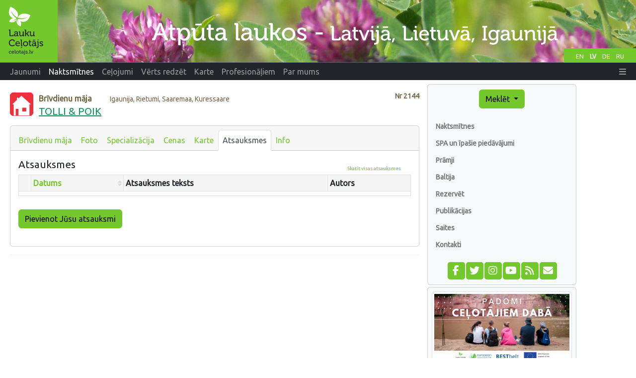

--- FILE ---
content_type: text/html;charset=UTF-8
request_url: https://www.celotajs.lv/lv/e/feedback/list/appartment?0
body_size: 6007
content:
<!DOCTYPE html>
<html xmlns="http://www.w3.org/1999/xhtml" xml:lang="en" lang="en">
<head>
  <meta http-equiv="Content-Type" content="text/html; charset=utf-8" />
  <meta charset="utf-8" />
  <meta http-equiv="X-UA-Compatible" content="IE=edge" />
  <meta name="viewport" content="width=device-width, initial-scale=1, shrink-to-fit=no" />
  <meta name="author" content="LLTA Lauku Celotajs"/>
  <link rel="apple-touch-icon" sizes="180x180" href="/apple-touch-icon.png">
  <link rel="icon" type="image/png" sizes="32x32" href="/favicon-32x32.png">
  <link rel="icon" type="image/png" sizes="16x16" href="/favicon-16x16.png">
  <link rel="manifest" href="/site.webmanifest">
  <link rel="mask-icon" href="/safari-pinned-tab.svg" color="#5bbad5">
  <meta name="msapplication-TileColor" content="#da532c">
  <meta name="theme-color" content="#ffffff">
  <title>TOLLI  &amp; POIK - Atsauksmes</title>
  <meta name="description" content="Divi brīvdienu dzīvokļi Kuressaare centrā, Saaremaa salā. Pirmajā stāvā - guļamistaba ar WC/dušu. Otrajā - dzīvojamā istaba ar TV un ērti aprīkota atvērta tipa virtuve. Mājā arī pieejama kopēja sauna ..." />
<link rel="canonical" href="https://www.celotajs.lv/lv/e/feedback/list/appartment" />
<meta property="og:url" content="https://www.celotajs.lv/lv/e/feedback/list/appartment" />
<meta property="og:type" content="website" />
<meta property="og:title" content="TOLLI  &amp; POIK - Atsauksmes" />
<meta property="og:description" content="Divi brīvdienu dzīvokļi Kuressaare centrā, Saaremaa salā. Pirmajā stāvā - guļamistaba ar WC/dušu. Otrajā - dzīvojamā istaba ar TV un ērti aprīkota atvērta tipa virtuve. Mājā arī pieejama kopēja sauna ..." />
<meta property="og:image" content="https://www.celotajs.lv/g/Accomm/Estonia/2144/2144a.jpg?size=1024" />
<meta name="twitter:card" content="summary_large_image" />
<meta name="twitter:title" content="TOLLI  &amp; POIK - Atsauksmes" />
<meta name="twitter:description" content="Divi brīvdienu dzīvokļi Kuressaare centrā, Saaremaa salā. Pirmajā stāvā - guļamistaba ar WC/dušu. Otrajā - dzīvojamā istaba ar TV un ērti aprīkota atvērta tipa virtuve. Mājā arī pieejama kopēja sauna ..." />
<meta name="twitter:image" content="https://www.celotajs.lv/g/Accomm/Estonia/2144/2144a.jpg?size=1024" />
<link rel="stylesheet" type="text/css" href="../../../../wicket/resource/lv.ortis.web.app.res.WappRes/bs5o-ver-7427540B7388A9AF8079CA93268EF92D.css" />
<script type="text/javascript" src="../../../../wicket/resource/org.apache.wicket.resource.JQueryResourceReference/jquery/jquery-3.7.1-ver-962A4A135B116C30221466C5E4F0E7A1.js"></script>
<script type="text/javascript" src="../../../../wicket/resource/lv.wi.res.bootstrap.WiBootstrap5Theme/bs5.bundle.min-ver-5CC1B73E70520FA84B1846AFE0EC8FB6.js"></script>
<link rel="stylesheet" type="text/css" href="../../../../wicket/resource/lv.wi.res.WiUiCssRes/css/wi-ui-ver-6BB7EB0A27076848D05BBC26856277BE.css" />
<script type="text/javascript" id="gtm-script">
/*<![CDATA[*/
(function(w,d,s,l,i){w[l]=w[l]||[];w[l].push({'gtm.start':new Date().getTime(),event:'gtm.js'});var f=d.getElementsByTagName(s)[0],j=d.createElement(s),dl=l!='dataLayer'?'&l='+l:'';j.async=true;j.src='https://www.googletagmanager.com/gtm.js?id='+i+dl;f.parentNode.insertBefore(j,f);})(window,document,'script','dataLayer','GTM-N9WRL2GD');
/*]]>*/
</script>
<script type="text/javascript" async="async" src="//pagead2.googlesyndication.com/pagead/js/adsbygoogle.js"></script>
<script type="text/javascript" src="../../../../wicket/resource/org.apache.wicket.ajax.AbstractDefaultAjaxBehavior/res/js/wicket-ajax-jquery-ver-8CD946166F47E5DD4EADD165939FF57D.js"></script>
<script type="text/javascript" id="wicket-ajax-base-url">
/*<![CDATA[*/
Wicket.Ajax.baseUrl="lv/e/feedback/list/appartment?0";
/*]]>*/
</script>
<link rel="stylesheet" type="text/css" href="../../../../wicket/resource/lv.wi.res.fa.FontAwsomeResourceReference/css/all.min-ver-C325BE79A5ECCA85D68EB9E5B65A547A.css" />

    <link rel="stylesheet" type="text/css" href="https://fonts.googleapis.com/css?family=Ubuntu&amp;subset=latin,latin-ext,cyrillic" />
<link rel="stylesheet" type="text/css" href="../../../../wicket/resource/lv.ortis.web.app.res.WappRes/css-base-ver-9C482EA14C54A4B196BDFE9F7BC0BC0D.css" />
<link rel="stylesheet" type="text/css" href="../../../../wicket/resource/lv.ortis.web.app.res.WappRes/s2019-ver-61599047F6B25CAAB9225A1CE95F1788" />
<script type="text/javascript">
/*<![CDATA[*/
Wicket.Event.add(window, "domready", function(event) { 
Wicket.Ajax.ajax({"u":"./appartment?0-1.0-baseContainer-border-border_body-panel-table-topToolbars-toolbars-2-headers-2-header-orderByLink","c":"id1","e":"click","pd":true});;
Wicket.Event.add('id2', 'click', function(event) { var win = this.ownerDocument.defaultView || this.ownerDocument.parentWindow; if (win == window) { window.location.href='./appartment?0-1.-baseContainer-border-border_body-panel-add'; } ;return false;});;
Wicket.Event.publish(Wicket.Event.Topic.AJAX_HANDLERS_BOUND);
;});
/*]]>*/
</script>
<meta name="wicket.header.items"/>
</head>
<body role="document" class="ortis">
  <noscript><iframe src="https://www.googletagmanager.com/ns.html?id=GTM-N9WRL2GD" height="0" width="0" style="display:none;visibility:hidden"></iframe></noscript>
  
  <div class="baseContainer container-fluid">
    
      
      <header>
        <div class="d-none d-md-block" style="position:relative; background-color: #658B1C;">
          <div id="selectLanguages">
            <div>
            
        <a class="localeChangeLink" href="../../../../en/e/feedback/list/appartment?lang=en"><span class="localeName" alt="en" title="English">EN</span></a>
            
        <a class="localeChangeLink" href="../../../../lv/e/feedback/list/appartment?lang=lv"><span class="localeName active" alt="lv" title="latviešu">LV</span></a>
            
        <a class="localeChangeLink" href="../../../../de/e/feedback/list/appartment?lang=de"><span class="localeName" alt="de" title="Deutsch">DE</span></a>
            
        <a class="localeChangeLink" href="../../../../ru/e/feedback/list/appartment?lang=ru"><span class="localeName" alt="ru" title="русский">RU</span></a>
      
    </div>
          </div>
          <a href="../../../../lv"><img class="img-fluid" src="../../../../wicket/resource/lv.ortis.web.app.layout.skin.s2019.img.WSkin2019Res/hdr_lv-ver-B520A6687E8D8372672C5138D3D812E7.svg?lv" alt="Atpūta laukos"  title="Atpūta laukos"/></a>
        </div>
        <div id="mainNavbar" class="mainNavbarNarrow" style="margin-bottom: .5em;">
      <nav class="navbar navbar-expand-md navbar-dark bg-dark py-md-0 pt-0 pb-2">
        <div class="container-fluid">
        <a class="d-block d-md-none navbar-brand" href="../../../../lv"><img style="height: 35px; margin-top: -1px;" alt="LC" src="../../../../wicket/resource/lv.ortis.web.app.layout.skin.s2019.img.WSkin2019Res/btfly-ver-7DE54C5E2775280CCA5D7EC42C2ECF46.svg" title="Atpūta laukos - Latvijа, Lietuvа, Igaunijа"/></a>
        <button class="navbar-toggler" type="button" data-bs-toggle="collapse" data-bs-target="#navbar-collapse-1">
          <span class="navbar-toggler-icon"></span>
        </button>
        <div class="collapse navbar-collapse" id="navbar-collapse-1">
          <ul class="navbar-nav me-auto">
            <li class="nav-item dropdown d-inline d-md-none">
              <a href="#" class="nav-link dropdown-toggle" data-bs-toggle="dropdown" role="button">Meklēt</a>
              <div class="dropdown-menu dropdown-menu">
                
      <a class="dropdown-item" href="../../../search/activities">Pēc interesēm</a>
      <a class="dropdown-item" href="../../../search/services">Pakalpojumi un biļetes</a>
      <div class="dropdown-divider"></div>
      <a class="dropdown-item" href="../../../entity/search">Detalizēta meklēšana</a>
    
              </div>
            </li>
            
              <li class="nav-item"><a class="nav-link" href="/lv/news/list/at"><span>Jaunumi</span></a></li>
              
            
              <li class="d-md-inline d-none nav-item"><a class="nav-link active" href="/lv/c/accommodations"><span>Naktsmītnes</span></a></li>
              <li class="d-inline d-md-none dropdown nav-item">
                <a href="#" class="nav-link dropdown-toggle" data-bs-toggle="dropdown" role="button"><span>Naktsmītnes</span></a>
                <div class="dropdown-menu dropdown-menu">
                  <a class="dropdown-item" href="/lv/c/accommodations"><span>Naktsmītnes</span></a><a class="dropdown-item" href="/lv/c/special/spa"><span>SPA un īpašie piedāvājumi</span></a><a class="dropdown-item" href="/lv/c/serv/ferry"><span>Prāmji</span></a><a class="dropdown-item" href="/c/accomm/destination"><span>Baltija</span></a><a class="dropdown-item" href="/cont/cntr/booking_lv.html"><span>Rezervēt</span></a><a class="dropdown-item" href="/lv/c/publ/list"><span>Publikācijas</span></a><a class="dropdown-item" href="http://www.celotajs.lv/lv/c/links"><span>Saites</span></a><a class="dropdown-item" href="/lv/c/contactus"><span>Kontakti</span></a>
                </div>
              </li>
            
              <li class="d-md-inline d-none nav-item"><a class="nav-link" href="/lv/c/tour/tours"><span>Ceļojumi</span></a></li>
              <li class="d-inline d-md-none dropdown nav-item">
                <a href="#" class="nav-link dropdown-toggle" data-bs-toggle="dropdown" role="button"><span>Ceļojumi</span></a>
                <div class="dropdown-menu dropdown-menu">
                  <a class="dropdown-item" href="/lv/c/tour/tours"><span>Ceļojumu maršruti</span></a><a class="dropdown-item" href="/lv/c/serv/ferry"><span>Prāmji</span></a><a class="dropdown-item" href="/c/accomm/destination"><span>Baltija</span></a><a class="dropdown-item" href="/lv/c/publ/list"><span>Publikācijas</span></a><a class="dropdown-item" href="http://www.celotajs.lv/lv/c/links"><span>Saites</span></a><a class="dropdown-item" href="/lv/c/contactus"><span>Kontakti</span></a>
                </div>
              </li>
            
              <li class="d-md-inline d-none nav-item"><a class="nav-link" href="/lv/c/wrth"><span>Vērts redzēt</span></a></li>
              <li class="d-inline d-md-none dropdown nav-item">
                <a href="#" class="nav-link dropdown-toggle" data-bs-toggle="dropdown" role="button"><span>Vērts redzēt</span></a>
                <div class="dropdown-menu dropdown-menu">
                  <a class="dropdown-item" href="/lv/c/wrth"><span>Vērts redzēt</span></a><a class="dropdown-item" href="/cont/wrth/natura2000_lv.html"><span>Natura 2000</span></a><a class="dropdown-item" href="/lv/c/wrth/greenadvice"><span>Zaļie padomi</span></a>
                </div>
              </li>
            
              <li class="nav-item"><a class="nav-link" href="/lv/geo/map"><span>Karte</span></a></li>
              
            
              <li class="d-md-inline d-none nav-item"><a class="nav-link" href="/lv/news/list/p"><span>Profesionāļiem</span></a></li>
              <li class="d-inline d-md-none dropdown nav-item">
                <a href="#" class="nav-link dropdown-toggle" data-bs-toggle="dropdown" role="button"><span>Profesionāļiem</span></a>
                <div class="dropdown-menu dropdown-menu">
                  <a class="dropdown-item" href="/lv/news/list/p"><span>Jaunumi</span></a><a class="dropdown-item" href="/cont/prof/association_lv.html"><span>Asociācija</span></a><a class="dropdown-item" href="/cont/prof/quality_lv.html"><span>Kvalitāte</span></a><a class="dropdown-item" href="/lv/conference/list"><span>Pasākumi</span></a><a class="dropdown-item" href="http://www.celotajs.lv/news/topic/view/likumi?lang=lv"><span>Likumi</span></a><a class="dropdown-item" href="http://www.celotajs.lv/lv/c/prof/studies"><span>Apmācība</span></a><a class="dropdown-item" href="http://www.celotajs.lv/lv/c/prof/marketing"><span>Mārketings</span></a><a class="dropdown-item" href="/lv/c/prof/press"><span>Presei</span></a><a class="dropdown-item" href="/lv/c/prof/proj"><span>Projekti</span></a><a class="dropdown-item" href="http://www.celotajs.lv/lv/c/links"><span>Saites</span></a>
                </div>
              </li>
            
              <li class="d-md-inline d-none nav-item"><a class="nav-link" href="/lv/c/about/company"><span>Par mums</span></a></li>
              <li class="d-inline d-md-none dropdown nav-item">
                <a href="#" class="nav-link dropdown-toggle" data-bs-toggle="dropdown" role="button"><span>Par mums</span></a>
                <div class="dropdown-menu dropdown-menu">
                  <a class="dropdown-item" href="/lv/c/about/team"><span>Darbinieki</span></a><a class="dropdown-item" href="/lv/c/serv/giftcertificate"><span>Dāvanu kartes</span></a><a class="dropdown-item" href="/lv/c/about/brochures"><span>Reklāmas materiāli</span></a><a class="dropdown-item" href="/lv/c/about/history"><span>Vēsture</span></a><a class="dropdown-item" href="/lv/c/contactus"><span>Kontakti</span></a>
                </div>
              </li>
            
          </ul>
          <ul class="navbar-nav ms-auto">
            
      <li class="nav-item dropdown locale-dropdown d-block d-md-none">
        <a href="#" class="nav-link dropdown-toggle" data-bs-toggle="dropdown">LV</a>
        <div class="dropdown-menu">
          <a class="dropdown-item" href="../../../../en/e/feedback/list/appartment?lang=en">English</a><a class="dropdown-item" href="../../../../lv/e/feedback/list/appartment?lang=lv">Latviešu</a><a class="dropdown-item" href="../../../../de/e/feedback/list/appartment?lang=de">Deutsch</a><a class="dropdown-item" href="../../../../ru/e/feedback/list/appartment?lang=ru">Русский</a>
        </div>
      </li>
    
            <li id="id3" hidden="" data-wicket-placeholder=""></li>
            <li class="nav-item dropdown" id="id4">
              <a href="#" class="nav-link" data-bs-toggle="dropdown" role="button"><i class="fa-solid fa-bars d-none d-md-inline"> </i> <span class="d-md-none">Vairāk</span> </a>
              <div class="dropdown-menu dropdown-menu-end">
                <a class="dropdown-item" href="./appartment?login=true"><i class="fa-solid fa-right-to-bracket fa-lg"> </i> Pieslēgties</a>
              </div>
            </li>
          </ul>
        </div>
        </div>
      </nav>
    </div>
      </header>
    
      <div class="position-relative overflow-hidden mx-md-3 mx-1" >
        <div class="container-fluid">
          <div class="row">
            <div class="col-12 col-md-9 col-lg-8 mx-0 pt-1 px-1 printArea">
              
              <div class="pageContent">
                
                
      <div style="clear: both;"></div>
      
      
      
      <div class="context" style="margin: .8em 0 1em 0;">
        <div class="entityNr" style="" id="id5">
          Nr
          <span>2144</span>
        </div>
        <div style="float: left; padding-right: .7em;">
          
            <span>
      <a target="helpWin" href="../../../help/symbols#A_R-HMC-COTTAGE"><img src="/images/ico/R-HMC-COTTAGE.svg" alt="Brīvdienu māja" style="" title="Brīvdienu māja" width="47px" height="47px"/></a>
      
    </span>
          
        </div>
        <div>
          <span class="entityType" style="margin-right: 2em;">Brīvdienu māja</span> <span class="entityLocation">Igaunija, Rietumi, Saaremaa, Kuressaare</span>
        </div>
        <h1 class="entityName">
      <a href="../../appartment">TOLLI  &amp; POIK</a> 
    </h1>
      </div>
    
      
      <div class="card">
        <div class="card-header">
          <ul class="nav nav-tabs card-header-tabs">
            
      
        
      <li class="nav-item">
        <a class="nav-link px-2" href="../../appartment" title="Brīvdienu māja">Brīvdienu māja</a>
      </li>      
    
      
        
      <li class="nav-item">
        <a class="nav-link px-2" href="../../glry/appartment" title="Foto">Foto</a>
      </li>      
    
      
        
      <li class="nav-item">
        <a class="nav-link px-2" href="../../specialization/list/appartment" title="Specializācija">Specializācija</a>
      </li>      
    
      
        
      <li class="nav-item">
        <a class="nav-link px-2" href="../../prices/appartment" title="Cenas">Cenas</a>
      </li>      
    
      
        
      <li class="nav-item">
        <a class="nav-link px-2" href="../../map/appartment" title="Karte">Karte</a>
      </li>      
    
      
        
      <li class="nav-item">
        <a class="nav-link px-2 active" href="./appartment" title="Atsauksmes">Atsauksmes</a>
      </li>      
    
      
        
      <li class="nav-item">
        <a class="nav-link px-2" href="../../info/appartment" title="Info">Info</a>
      </li>      
    
      
    
          </ul>
        </div>
        <div class="card-body">
          
      <div>
      <h4>Atsauksmes</h4>
      <span style='width: 100%; float: right; font-size: x-small; text-align: right; margin: -2em 2em 0 0;'>
        <a href="../../../entity/feedback/all">Skatīt visas atsauksmes</a>
      </span>
      <div class="table-responsive">
        <table class="table table-bordered table-sm wiTable" id="id6">


<thead>
	
	<tr class="headers">
		
			<th class="selectCol" scope="col"><span></span></th>
		
			<th class="wicket_orderNone minimalCol alignCenter" scope="col"><a href="./appartment?0-1.-baseContainer-border-border_body-panel-table-topToolbars-toolbars-2-headers-2-header-orderByLink" id="id1"><span>Datums</span></a></th>
		
			<th class="maxWidth_30em" scope="col"><span>Atsauksmes teksts</span></th>
		
			<th scope="col"><span>Autors</span></th>
		
	</tr>

</thead>
<tbody>
	
</tbody>
<tfoot>
	
	<tr class="norecords-tr">
		<td class="norecords-td" colspan="4">
			<div></div>
		</td>
	</tr>

</tfoot>
</table>
      </div>
      <div class="btn-row">
        <button type="button" class="btn btn-primary" id="id2">Pievienot Jūsu atsauksmi</button>
      </div>

    </div>
    
        </div>
      </div>
    
    
    
    
              </div>
              
              <hr class="newsItemSeparator"/>              
              <div style="text-align: center; width: 100%; margin-bottom: 10px;">
      <ins class="adsbygoogle" data-ad-client="ca-pub-1069488188826558" data-ad-slot="6295886942" data-ad-format="auto" style="display:block;"></ins>
      <script>
/*<![CDATA[*/

        (adsbygoogle = window.adsbygoogle || []).push({});
      
/*]]>*/
</script>      
    </div>
            </div>
            <div class="w-100 d-none d-xs-block"></div>
            <div class="col-12 col-sm-6 col-md-3 col-lg-3  mx-0" id="sidebar" role="navigation" style="margin-right: 0; padding-right:0;">
              <div class="card bg-light p-2 p-xl-4 d-none d-md-block">
                
      <div id="menu" >
        <div style="text-align: center;">
          <div class="btn-group btn-block">
            <button type="button" class="btn btn-primary dropdown-toggle" data-bs-toggle="dropdown" aria-haspopup="true" aria-expanded="false" title="Meklēt naktsmītnes, tūrisma objektus un ceļojumu maršrutus">Meklēt <span class="caret"></span></button>
            <div class="dropdown-menu">
              
      <a class="dropdown-item" href="../../../search/activities">Pēc interesēm</a>
      <a class="dropdown-item" href="../../../search/services">Pakalpojumi un biļetes</a>
      <div class="dropdown-divider"></div>
      <a class="dropdown-item" href="../../../entity/search">Detalizēta meklēšana</a>
    
            </div>
          </div>
        </div>
        <div id="navcontainer" >
          
      <ul>
        
          <li>
            <a href="/lv/c/accommodations" title="Naktsmītnes">Naktsmītnes</a>
          </li>
          
        
          <li>
            <a href="/lv/c/special/spa" title="SPA un īpašie piedāvājumi">SPA un īpašie piedāvājumi</a>
          </li>
          
        
          <li>
            <a href="/lv/c/serv/ferry" title="Prāmji">Prāmji</a>
          </li>
          
        
          <li>
            <a href="/c/accomm/destination" title="Baltija">Baltija</a>
          </li>
          
        
          <li>
            <a href="/cont/cntr/booking_lv.html" title="Rezervēt">Rezervēt</a>
          </li>
          
        
          <li>
            <a href="/lv/c/publ/list" title="Publikācijas">Publikācijas</a>
          </li>
          
        
          <li>
            <a href="http://www.celotajs.lv/lv/c/links" title="Saites">Saites</a>
          </li>
          
        
          <li>
            <a href="/lv/c/contactus" title="Kontakti">Kontakti</a>
          </li>
          
        
      </ul>
    
        </div>
        <div id="id7" hidden="" data-wicket-placeholder=""></div>
      </div>
      <div style="text-align: center;">
        <div class="mrktgIconDiv">
          <a href="https://www.facebook.com/Laukucelotajs" target="_blank" title="Sekojiet mums facebook" alt="facebook.com"><span style="width: 1.65em;" class="fa-stack fa-lg"><i class="fa fa-square fa-stack-2x"></i><i class="fa-brands fa-facebook-f fa-stack-1x fa-inverse"></i></span></a>
          <a href="https://twitter.com/laukucelotajs" target="_blank" title="Sekojiet mums twitter" alt="twitter.com"><span style="width: 1.65em;" class="fa-stack fa-lg"><i class="fa fa-square fa-stack-2x"></i><i class="fa-brands fa-twitter fa-stack-1x fa-inverse"></i></span></a>
          <a href="https://www.instagram.com/laukucelotajs" target="_blank" title="Sekojiet mums Instagram" alt="Instagram"><span style="width: 1.65em;" class="fa-stack fa-lg"><i class="fa fa-square fa-stack-2x"></i><i class="fa-brands fa-instagram fa-stack-1x fa-inverse"></i></span></a>
          <a href="https://www.youtube.com/@LaukuCelotajs" target="_blank" title="YouTube video kanāls" alt="Youtube"><span style="width: 1.65em;" class="fa-stack fa-lg"><i class="fa fa-square fa-stack-2x"></i><i class="fa-brands fa-youtube fa-stack-1x fa-inverse"></i></span></a>
          <a href="../../../news/rss" target="_blank" title="Lasiet mūsu jaunumus izmantojot ziņu agregatoru" alt="RSS"><span style="width: 1.65em;" class="fa-stack fa-lg"><i class="fa fa-square fa-stack-2x"></i><i class="fa-solid fa-rss fa-stack-1x fa-inverse"></i></span></a>
          <a href="https://lists.celotajs.lv" target="_blank" title="Pierakstieties mūsu ziņām e-pastā" alt="lists.celotajs.lv"><span style="width: 1.65em;" class="fa-stack fa-lg"><i class="fa fa-square fa-stack-2x"></i><i class="fa-solid fa-envelope fa-stack-1x fa-inverse"></i></span></a>
        </div>
        <div id="id8" hidden="" data-wicket-placeholder=""></div>
      </div>
    
              </div>
              <div class="card bg-light p-2 mt-1">
                <div>
    <div id='bannerDiv' class='bannersFloat'>
      <div class='bannerContent'>
        
          <div class="bannerItem bannerItemFirst">
    
    <a target="_blank" href="/lv/p/view/dabas_turista_etikas_kodekss"><img class="img-thumbnail w-100" src="/g/www/banners/dtek-lc_lv.webp" title="Latvijas dabas tūrista ētikas kodekss" alt="Latvijas dabas tūrista ētikas kodekss"/></a>
  
  </div>
        
          <div class="bannerItem">
    
    <a target="_blank" href="https://balticnaturetourism.com"><img class="img-thumbnail w-100" src="/g/www/banners/baltic-nature-tourism.webp" title="Baltic Nature Tourism" alt="Baltic Nature Tourism"/></a>
  
  </div>
        
          <div class="bannerItem">
    
    <a target="_blank" href="https://www.celotajs.lv/lv/c/brand/ciderroute"><img class="img-thumbnail w-100" src="/g/www/banners/Sidra_cels_web_lv.webp" title="Latvijas sidra ceļš" alt="Latvijas sidra ceļš"/></a>
  
  </div>
        
          <div class="bannerItem">
    
    <a target="_blank" href="https://baltictrails.eu/lv"><img class="img-thumbnail w-100" src="/g/www/banners/baltictrails_lv.jpg" title="Jūrtaka un Mežtaka" alt="Jūrtaka un Mežtaka"/></a>
  
  </div>
        
          <div class="bannerItem">
    
    <a target="_blank" href="https://militaryheritagetourism.info/lv"><img class="img-thumbnail w-100" src="/cont/images/Banners/mh_banner_lv.gif" title="Militārais mantojums. Tūrisms" alt="Militārais mantojums. Tūrisms"/></a>
  
  </div>
        
          <div class="bannerItem">
    
    <a target="_blank" href="https://www.celotajs.lv/lv/c/wrth/green"><img class="img-thumbnail w-100" src="/cont/images/Banners/ZS_baner.gif" title="Zaļās brīvdienas" alt="Zaļās brīvdienas"/></a>
  
  </div>
        
          <div class="bannerItem">
    
    <a target="_blank" href="http://www.celotajs.lv/cont/cntr/news/gift_certificate_lv.html"><img class="img-thumbnail w-100" src="/cont/images/Banners/davanu_karte.gif" title="Lauku Ceļotāja dāvanu kartes" alt="Lauku Ceļotāja dāvanu kartes"/></a>
  
  </div>
        
          <div class="bannerItem bannerItemLast">
    
    <a target="_blank" href="http://www.karsuveikals.lv"><img class="img-thumbnail w-100" src="/cont/images/Banners/karsuveikals.gif" title="Karšu veikals Jāņa Sēta" alt="Karšu veikals Jāņa Sēta"/></a>
  
  </div>
        
      </div>
    </div> 
  </div>
              </div>
              <div style="text-align: center; width: 240px;">
      <ins class="adsbygoogle" data-ad-client="ca-pub-1069488188826558" data-ad-slot="3722564698" data-ad-format="auto" style="display:block;"></ins>
      <script>
/*<![CDATA[*/

        (adsbygoogle = window.adsbygoogle || []).push({});
      
/*]]>*/
</script>      
    </div>
            </div>
            <div class="col-lg-1 d-none d-lg-block mx-0 px-1">
              <div style="text-align: center;">
      <ins class="adsbygoogle" data-ad-client="ca-pub-1069488188826558" data-ad-slot="7308223818" data-ad-format="auto" style="display:block;" data-full-width-responsive="true"></ins>
      <script>
/*<![CDATA[*/

        (adsbygoogle = window.adsbygoogle || []).push({});
      
/*]]>*/
</script>      
    </div>
            </div>
          </div>
        </div>
      </div>      
      
      <footer id="footer" class="mx-1 mx-xl-4">
         <div class="border bg-light p-2" style="margin-bottom: 0;">&copy; Lauku ceļotājs, Kalnciema iela 40, Rīga, LV-1083, tel.: 26433316, e-pasts: <a href="mailto:lauku@celotajs.lv">lauku@celotajs.lv</a></div>
      </footer>      
    
  
  </div>
  
</body>
</html>

--- FILE ---
content_type: text/html; charset=utf-8
request_url: https://www.google.com/recaptcha/api2/aframe
body_size: 258
content:
<!DOCTYPE HTML><html><head><meta http-equiv="content-type" content="text/html; charset=UTF-8"></head><body><script nonce="P4ksROPpkB6b0aM31zSinw">/** Anti-fraud and anti-abuse applications only. See google.com/recaptcha */ try{var clients={'sodar':'https://pagead2.googlesyndication.com/pagead/sodar?'};window.addEventListener("message",function(a){try{if(a.source===window.parent){var b=JSON.parse(a.data);var c=clients[b['id']];if(c){var d=document.createElement('img');d.src=c+b['params']+'&rc='+(localStorage.getItem("rc::a")?sessionStorage.getItem("rc::b"):"");window.document.body.appendChild(d);sessionStorage.setItem("rc::e",parseInt(sessionStorage.getItem("rc::e")||0)+1);localStorage.setItem("rc::h",'1766287143154');}}}catch(b){}});window.parent.postMessage("_grecaptcha_ready", "*");}catch(b){}</script></body></html>

--- FILE ---
content_type: text/css
request_url: https://www.celotajs.lv/wicket/resource/lv.wi.res.WiUiCssRes/css/wi-ui-ver-6BB7EB0A27076848D05BBC26856277BE.css
body_size: 5953
content:
div.btn-row {
  margin-top: .6em;
  margin-bottom: .6em;
  line-height: 2;
}
div.btn-row a,button {
  margin-top: .1em;
  margin-bottom: .6em;
}


.wiScale-lg {
    transform: scale(1.5);
    -webkit-transform: scale(1.5);
}
.wiScale-xl {
    transform: scale(2);
    -webkit-transform: scale(2);
}
/* Added xs button to bootstrap styles */
.btn-group-xs > .btn, .btn-xs {
  padding: .25rem .3rem;
  font-size: .75rem;
  line-height: .42;
  border-radius: .2rem;
}
.row-gutter-0 {
  margin-left: 0px;
  margin-right: 0px;
}
.row-gutter-0 > [class*='col-'] {
  padding-right:0;
  padding-left:0;
}
.row-gutter-xs {
  margin-left: -1px;
  margin-right: -1px;
}
.row-gutter-xs > [class*='col-'] {
  padding-right:1px;
  padding-left:1px;
}
.row-gutter-s {
  margin-left: -6px;
  margin-right: -6px;
}
.row-gutter-s > [class*='col-'] {
  padding-right:6px;
  padding-left:6px;
}

.nav-tabs.compact-xs > li > a {
  font-size: 0.9em;
  padding: 4px 5px;
  margin-right: 4px;
  line-height: 16px;
}
.nav-tabs.compact-s > li > a {
  font-size: 1em;
  padding: 5px 5px;
  margin-right: 4px;
  line-height: 18px;
}

table .img-responsive {
  width: 100%;
}

/* ******* Modal window */
div.wi-modal-window {
  margin: .3em 1em .5em 1em;
}
div.wicket-modal div.w_caption h3.w_captionText {margin:0; padding:0; font-size: 16px; height: 1.1em;}

.popover {
  max-width: 500px;
}
.popover-content {
  padding: 5px 20px;
  text-indent: 0px;
}
.popover ul {
  padding: .5em;
  list-style-type: circle;
  list-style-position: outside;
}
.modal-header {
  padding-block: .5rem;
}
.modal-body {
  padding-block: 0.5rem;
}

/* Disable links in print mode */
@media print {
  a[href]:after {
    content: none !important;
  }
}ul.feedbackPanel {
  padding: 0;
  margin-left: 5px;
  list-style-type: none;
}
ul.feedbackPanel li {
  list-style: none;
  padding: 0;  
}
ul.feedbackPanel .alert-box {
  color:#555;
  border-radius:10px;
  padding:5px 6px 5px 15px;
  margin:2px;
}
ul.feedbackPanel .error {
  background:#f2dede;
  border:1px solid #ebccd1;
  color: #a94442;
}
ul.feedbackPanel .warning {
  background:#fcf8e3;
  border:1px solid #faebcc;
  color: #8a6d3b;
}
ul.feedbackPanel .info {
  background:#d9edf7;
  border:1px solid #bce8f1;
  color: #31708f;
}
ul.feedbackPanel .success {
  background:#dff0d8;
  border:1px solid #d6e9c6;
  color: #3c763d;
}

/* bootstrap fixes to make alerts smaller */
ul.feedbackPanel .alert {
  margin-bottom: 3px;
  padding-top: 8px;
  padding-bottom: 8px;
}
.flag16 {
  width: 16px;
  height: 11px;
  background:url(../img/flags16.png) no-repeat
}
.flag16.flag-ad {background-position: -16px 0}
.flag16.flag-al {background-position: -32px 0}
.flag16.flag-at {background-position: -48px 0}
.flag16.flag-ba {background-position: -64px 0}
.flag16.flag-be {background-position: -80px 0}
.flag16.flag-bg {background-position: -96px 0}
.flag16.flag-by {background-position: 0 -11px}
.flag16.flag-ch {background-position: -16px -11px}
.flag16.flag-cz {background-position: -32px -11px}
.flag16.flag-de {background-position: -48px -11px}
.flag16.flag-dk {background-position: -64px -11px}
.flag16.flag-et {background-position: -80px -11px}
.flag16.flag-es {background-position: -96px -11px}
.flag16.flag-fi {background-position: 0 -22px}
.flag16.flag-fo {background-position: -16px -22px}
.flag16.flag-fr {background-position: -32px -22px}
.flag16.flag-en {background-position: -48px -22px}
.flag16.flag-gi {background-position: -64px -22px}
.flag16.flag-gr {background-position: -80px -22px}
.flag16.flag-hr {background-position: -96px -22px}
.flag16.flag-hu {background-position: 0 -33px}
.flag16.flag-ie {background-position: -16px -33px}
.flag16.flag-is {background-position: -32px -33px}
.flag16.flag-it {background-position: -48px -33px}
.flag16.flag-li {background-position: -64px -33px}
.flag16.flag-lt {background-position: -80px -33px}
.flag16.flag-lu {background-position: -96px -33px}
.flag16.flag-lv {background-position: 0 -44px}
.flag16.flag-mc {background-position: -16px -44px}
.flag16.flag-md {background-position: -32px -44px}
.flag16.flag-me {background-position: -48px -44px}
.flag16.flag-mk {background-position: -64px -44px}
.flag16.flag-mt {background-position: -80px -44px}
.flag16.flag-nl {background-position: -96px -44px}
.flag16.flag-no {background-position: 0 -55px}
.flag16.flag-pl {background-position: -16px -55px}
.flag16.flag-pt {background-position: -32px -55px}
.flag16.flag-ro {background-position: -48px -55px}
.flag16.flag-rs {background-position: -64px -55px}
.flag16.flag-ru {background-position: -80px -55px}
.flag16.flag-se {background-position: -96px -55px}
.flag16.flag-si {background-position: 0 -66px}
.flag16.flag-sk {background-position: -16px -66px}
.flag16.flag-sm {background-position: -32px -66px}
.flag16.flag-uk {background-position: -48px -66px}
.flag16.flag-va {background-position: -64px -66px}

.flag25 {
	width: 25px;
	height: 15px;
	background:url(../img/flags25.png) no-repeat
}

.flag25.flag-ad {background-position: -25px 0}
.flag25.flag-ae {background-position: -50px 0}
.flag25.flag-af {background-position: -75px 0}
.flag25.flag-ag {background-position: -100px 0}
.flag25.flag-ai {background-position: -125px 0}
.flag25.flag-al {background-position: -150px 0}
.flag25.flag-am {background-position: -175px 0}
.flag25.flag-an {background-position: -200px 0}
.flag25.flag-ao {background-position: -225px 0}
.flag25.flag-ar {background-position: -250px 0}
.flag25.flag-as {background-position: -275px 0}
.flag25.flag-at {background-position: -300px 0}
.flag25.flag-au {background-position: -325px 0}
.flag25.flag-aw {background-position: -350px 0}
.flag25.flag-az {background-position: -375px 0}
.flag25.flag-ba {background-position: 0 -15px}
.flag25.flag-bb {background-position: -25px -15px}
.flag25.flag-bd {background-position: -50px -15px}
.flag25.flag-be {background-position: -75px -15px}
.flag25.flag-bf {background-position: -100px -15px}
.flag25.flag-bg {background-position: -125px -15px}
.flag25.flag-bh {background-position: -150px -15px}
.flag25.flag-bi {background-position: -175px -15px}
.flag25.flag-bj {background-position: -200px -15px}
.flag25.flag-bm {background-position: -225px -15px}
.flag25.flag-bn {background-position: -250px -15px}
.flag25.flag-bo {background-position: -275px -15px}
.flag25.flag-br {background-position: -300px -15px}
.flag25.flag-bs {background-position: -325px -15px}
.flag25.flag-bt {background-position: -350px -15px}
.flag25.flag-bv {background-position: -375px -15px}
.flag25.flag-bw {background-position: 0 -30px}
.flag25.flag-by {background-position: -25px -30px}
.flag25.flag-bz {background-position: -50px -30px}
.flag25.flag-ca {background-position: -75px -30px}
.flag25.flag-cd {background-position: -100px -30px}
.flag25.flag-cf {background-position: -125px -30px}
.flag25.flag-cg {background-position: -150px -30px}
.flag25.flag-ch {background-position: -175px -30px}
.flag25.flag-ci {background-position: -200px -30px}
.flag25.flag-ck {background-position: -225px -30px}
.flag25.flag-cl {background-position: -250px -30px}
.flag25.flag-cm {background-position: -275px -30px}
.flag25.flag-cn {background-position: -300px -30px}
.flag25.flag-co {background-position: -325px -30px}
.flag25.flag-cr {background-position: -350px -30px}
.flag25.flag-cu {background-position: -375px -30px}
.flag25.flag-cv {background-position: 0 -45px}
.flag25.flag-cy {background-position: -25px -45px}
.flag25.flag-cz {background-position: -50px -45px}
.flag25.flag-de {background-position: -75px -45px}
.flag25.flag-dj {background-position: -100px -45px}
.flag25.flag-dk {background-position: -125px -45px}
.flag25.flag-dm {background-position: -150px -45px}
.flag25.flag-do {background-position: -175px -45px}
.flag25.flag-dz {background-position: -200px -45px}
.flag25.flag-ec {background-position: -225px -45px}
.flag25.flag-ee {background-position: -250px -45px}
.flag25.flag-eg {background-position: -275px -45px}
.flag25.flag-eh {background-position: -300px -45px}
.flag25.flag-er {background-position: -325px -45px}
.flag25.flag-es {background-position: -350px -45px}
.flag25.flag-et {background-position: -375px -45px}
.flag25.flag-eu {background-position: 0 -60px}
.flag25.flag-fi {background-position: -25px -60px}
.flag25.flag-fj {background-position: -50px -60px}
.flag25.flag-fk {background-position: -75px -60px}
.flag25.flag-fm {background-position: -100px -60px}
.flag25.flag-fo {background-position: -125px -60px}
.flag25.flag-fr {background-position: -150px -60px}
.flag25.flag-ga {background-position: -175px -60px}
.flag25.flag-en {background-position: -200px -60px}
.flag25.flag-gd {background-position: -225px -60px}
.flag25.flag-ge {background-position: -250px -60px}
.flag25.flag-gf {background-position: -275px -60px}
.flag25.flag-gg {background-position: -300px -60px}
.flag25.flag-gh {background-position: -325px -60px}
.flag25.flag-gi {background-position: -350px -60px}
.flag25.flag-gl {background-position: -375px -60px}
.flag25.flag-gm {background-position: 0 -75px}
.flag25.flag-gn {background-position: -25px -75px}
.flag25.flag-gp {background-position: -50px -75px}
.flag25.flag-gq {background-position: -75px -75px}
.flag25.flag-gr {background-position: -100px -75px}
.flag25.flag-gs {background-position: -125px -75px}
.flag25.flag-gt {background-position: -150px -75px}
.flag25.flag-gu {background-position: -175px -75px}
.flag25.flag-gw {background-position: -200px -75px}
.flag25.flag-gy {background-position: -225px -75px}
.flag25.flag-hk {background-position: -250px -75px}
.flag25.flag-hm {background-position: -275px -75px}
.flag25.flag-hn {background-position: -300px -75px}
.flag25.flag-hr {background-position: -325px -75px}
.flag25.flag-ht {background-position: -350px -75px}
.flag25.flag-hu {background-position: -375px -75px}
.flag25.flag-id {background-position: 0 -90px}
.flag25.flag-ie {background-position: -25px -90px}
.flag25.flag-il {background-position: -50px -90px}
.flag25.flag-in {background-position: -75px -90px}
.flag25.flag-io {background-position: -100px -90px}
.flag25.flag-iq {background-position: -125px -90px}
.flag25.flag-ir {background-position: -150px -90px}
.flag25.flag-is {background-position: -175px -90px}
.flag25.flag-it {background-position: -200px -90px}
.flag25.flag-je {background-position: -225px -90px}
.flag25.flag-jm {background-position: -250px -90px}
.flag25.flag-jo {background-position: -275px -90px}
.flag25.flag-jp {background-position: -300px -90px}
.flag25.flag-ke {background-position: -325px -90px}
.flag25.flag-kg {background-position: -350px -90px}
.flag25.flag-kh {background-position: -375px -90px}
.flag25.flag-ki {background-position: 0 -105px}
.flag25.flag-km {background-position: -25px -105px}
.flag25.flag-kn {background-position: -50px -105px}
.flag25.flag-kp {background-position: -75px -105px}
.flag25.flag-kr {background-position: -100px -105px}
.flag25.flag-kw {background-position: -125px -105px}
.flag25.flag-ky {background-position: -150px -105px}
.flag25.flag-kz {background-position: -175px -105px}
.flag25.flag-la {background-position: -200px -105px}
.flag25.flag-lb {background-position: -225px -105px}
.flag25.flag-lc {background-position: -250px -105px}
.flag25.flag-li {background-position: -275px -105px}
.flag25.flag-lk {background-position: -300px -105px}
.flag25.flag-lr {background-position: -325px -105px}
.flag25.flag-ls {background-position: -350px -105px}
.flag25.flag-lt {background-position: -375px -105px}
.flag25.flag-lu {background-position: 0 -120px}
.flag25.flag-lv {background-position: -25px -120px}
.flag25.flag-ly {background-position: -50px -120px}
.flag25.flag-ma {background-position: -75px -120px}
.flag25.flag-mc {background-position: -100px -120px}
.flag25.flag-md {background-position: -125px -120px}
.flag25.flag-me {background-position: -150px -120px}
.flag25.flag-mg {background-position: -175px -120px}
.flag25.flag-mh {background-position: -200px -120px}
.flag25.flag-mk {background-position: -225px -120px}
.flag25.flag-ml {background-position: -250px -120px}
.flag25.flag-mm {background-position: -275px -120px}
.flag25.flag-mn {background-position: -300px -120px}
.flag25.flag-mo {background-position: -325px -120px}
.flag25.flag-mp {background-position: -350px -120px}
.flag25.flag-mq {background-position: -375px -120px}
.flag25.flag-mr {background-position: 0 -135px}
.flag25.flag-ms {background-position: -25px -135px}
.flag25.flag-mt {background-position: -50px -135px}
.flag25.flag-mu {background-position: -75px -135px}
.flag25.flag-mv {background-position: -100px -135px}
.flag25.flag-mw {background-position: -125px -135px}
.flag25.flag-mx {background-position: -150px -135px}
.flag25.flag-my {background-position: -175px -135px}
.flag25.flag-mz {background-position: -200px -135px}
.flag25.flag-na {background-position: -225px -135px}
.flag25.flag-nc {background-position: -250px -135px}
.flag25.flag-ne {background-position: -275px -135px}
.flag25.flag-nf {background-position: -300px -135px}
.flag25.flag-ng {background-position: -325px -135px}
.flag25.flag-ni {background-position: -350px -135px}
.flag25.flag-nl {background-position: -375px -135px}
.flag25.flag-no {background-position: 0 -150px}
.flag25.flag-np {background-position: -25px -150px}
.flag25.flag-nr {background-position: -50px -150px}
.flag25.flag-nu {background-position: -75px -150px}
.flag25.flag-nz {background-position: -100px -150px}
.flag25.flag-om {background-position: -125px -150px}
.flag25.flag-pa {background-position: -150px -150px}
.flag25.flag-pe {background-position: -175px -150px}
.flag25.flag-pf {background-position: -200px -150px}
.flag25.flag-pg {background-position: -225px -150px}
.flag25.flag-ph {background-position: -250px -150px}
.flag25.flag-pk {background-position: -275px -150px}
.flag25.flag-pl {background-position: -300px -150px}
.flag25.flag-pm {background-position: -325px -150px}
.flag25.flag-pn {background-position: -350px -150px}
.flag25.flag-pr {background-position: -375px -150px}
.flag25.flag-ps {background-position: 0 -165px}
.flag25.flag-pt {background-position: -25px -165px}
.flag25.flag-pw {background-position: -50px -165px}
.flag25.flag-py {background-position: -75px -165px}
.flag25.flag-qa {background-position: -100px -165px}
.flag25.flag-re {background-position: -125px -165px}
.flag25.flag-ro {background-position: -150px -165px}
.flag25.flag-rs {background-position: -175px -165px}
.flag25.flag-ru {background-position: -200px -165px}
.flag25.flag-rw {background-position: -225px -165px}
.flag25.flag-sa {background-position: -250px -165px}
.flag25.flag-sb {background-position: -275px -165px}
.flag25.flag-sc {background-position: -300px -165px}
.flag25.flag-sd {background-position: -325px -165px}
.flag25.flag-se {background-position: -350px -165px}
.flag25.flag-sg {background-position: -375px -165px}
.flag25.flag-sh {background-position: 0 -180px}
.flag25.flag-si {background-position: -25px -180px}
.flag25.flag-sk {background-position: -50px -180px}
.flag25.flag-sl {background-position: -75px -180px}
.flag25.flag-sm {background-position: -100px -180px}
.flag25.flag-sn {background-position: -125px -180px}
.flag25.flag-so {background-position: -150px -180px}
.flag25.flag-sr {background-position: -175px -180px}
.flag25.flag-st {background-position: -200px -180px}
.flag25.flag-sv {background-position: -225px -180px}
.flag25.flag-sy {background-position: -250px -180px}
.flag25.flag-sz {background-position: -275px -180px}
.flag25.flag-tc {background-position: -300px -180px}
.flag25.flag-td {background-position: -325px -180px}
.flag25.flag-tf {background-position: -350px -180px}
.flag25.flag-tg {background-position: -375px -180px}
.flag25.flag-th {background-position: 0 -195px}
.flag25.flag-tj {background-position: -25px -195px}
.flag25.flag-tk {background-position: -50px -195px}
.flag25.flag-tl {background-position: -75px -195px}
.flag25.flag-tm {background-position: -100px -195px}
.flag25.flag-tn {background-position: -125px -195px}
.flag25.flag-to {background-position: -150px -195px}
.flag25.flag-tr {background-position: -175px -195px}
.flag25.flag-tt {background-position: -200px -195px}
.flag25.flag-tv {background-position: -225px -195px}
.flag25.flag-tw {background-position: -250px -195px}
.flag25.flag-tz {background-position: -275px -195px}
.flag25.flag-ua {background-position: -300px -195px}
.flag25.flag-ug {background-position: -325px -195px}
.flag25.flag-um {background-position: -350px -195px}
.flag25.flag-us {background-position: -375px -195px}
.flag25.flag-uy {background-position: 0 -210px}
.flag25.flag-uz {background-position: -25px -210px}
.flag25.flag-va {background-position: -50px -210px}
.flag25.flag-vc {background-position: -75px -210px}
.flag25.flag-ve {background-position: -100px -210px}
.flag25.flag-vg {background-position: -125px -210px}
.flag25.flag-vi {background-position: -150px -210px}
.flag25.flag-vn {background-position: -175px -210px}
.flag25.flag-vu {background-position: -200px -210px}
.flag25.flag-wf {background-position: -225px -210px}
.flag25.flag-ws {background-position: -250px -210px}
.flag25.flag-ye {background-position: -275px -210px}
.flag25.flag-yt {background-position: -300px -210px}
.flag25.flag-za {background-position: -325px -210px}
.flag25.flag-zm {background-position: -350px -210px}
.flag25.flag-zw {background-position: -375px -210px}

.locale-dropdown .flag16 {
  margin-right: 5px;
  margin-bottom: 2px;
}

.i18nMtIndicatorForArea {
  padding: 0.2rem 0 0 0;
  margin-bottom: -.3rem; 
}

.i18nMtShowOriginalBtn {
  font-size: 10px;
  padding: 0rem .2rem;
  z-index: -30;
}

.machineTranslBy::before {
  content: url("data:image/svg+xml,%3Csvg width='176' height='16' xmlns='http://www.w3.org/2000/svg'%3E%3Cpath d='M129.79 4.794c-.74 0-1.767.522-2.057 1.333h-.058V4.903H126.4V12h1.333V8.184c0-1.304.927-2.071 1.839-2.071.29 0 .522.028.71.1l.507-1.244c-.275-.116-.565-.175-1-.175M153.8 1.46h1.333V12h-1.332zM149.658 4.794c-1.433 0-2.767.8-2.767 2.05 0 1.21 1.209 1.757 1.841 1.911l1.432.338c.73.182.982.562.982.913 0 .575-.617.952-1.418.952-.829 0-1.544-.404-1.909-1.293l-1.152.478c.407 1 1.39 1.984 3.048 1.984 1.615 0 2.752-.941 2.752-2.163 0-.843-.575-1.686-1.938-2.01l-1.404-.323c-.548-.126-.912-.364-.912-.8 0-.562.672-.868 1.403-.868.674 0 1.347.268 1.615.914l1.123-.464c-.421-1.054-1.502-1.62-2.696-1.62M159.579 10.929c-.675 0-1.508-.348-1.508-1.078 0-.632.608-1.322 1.971-1.322 1.096 0 1.625.409 1.625.409 0 1.124-1.063 1.99-2.088 1.99m.28-6.134c-1.728 0-2.701 1.006-2.94 1.638l1.18.506c.239-.646 1.072-.946 1.788-.946.97 0 1.78.602 1.78 1.693v.198c-.268-.155-.922-.422-1.85-.422-1.615 0-3.116.803-3.116 2.362 0 1.433 1.262 2.304 2.666 2.304 1.181 0 1.864-.636 2.244-1.212h.056V12h1.255V7.744c0-1.939-1.377-2.95-3.063-2.95M134.323 10.929c-.674 0-1.508-.348-1.508-1.078 0-.632.609-1.322 1.972-1.322 1.095 0 1.624.409 1.624.409 0 1.124-1.062 1.99-2.088 1.99m.281-6.134c-1.728 0-2.702 1.006-2.94 1.638l1.18.506c.239-.646 1.071-.946 1.788-.946.97 0 1.78.602 1.78 1.693v.198c-.268-.155-.923-.422-1.85-.422-1.616 0-3.116.803-3.116 2.362 0 1.433 1.261 2.304 2.666 2.304 1.18 0 1.863-.636 2.243-1.212h.056V12h1.256V7.744c0-1.939-1.377-2.95-3.063-2.95M170.398 7.623c.257-1.003 1.027-1.631 1.998-1.631 1.498 0 2.011 1.035 2.054 1.631h-4.052m2.026-2.83c-2.054 0-3.424 1.714-3.424 3.668 0 2.079 1.427 3.666 3.567 3.666 1.612 0 2.64-.9 3.053-1.882l-1.17-.478c-.37.872-1.141 1.162-1.912 1.162-1.084 0-2.154-.768-2.225-2.222h5.521s.015-.148.015-.246c0-2.22-1.342-3.667-3.425-3.667M142.778 4.794c-.97 0-1.869.565-2.245 1.216h-.058V4.903H139.2V12h1.333V8.197c0-1.086.71-2.187 1.868-2.187 1.014 0 1.753.493 1.753 1.97V12h1.333V7.778c0-1.753-.898-2.984-2.709-2.984M166.4 2.794h-1.333v2.109h-1.246V6.13h1.246v3.723c0 1.449.796 2.274 2.288 2.274.449 0 .768-.058 1.072-.188l-.463-1.144a1.35 1.35 0 01-.609.116c-.622 0-.956-.362-.956-1.16V6.13h1.738V4.903H166.4v-2.11M125.95 1.46h-7.217v1.367h2.934v9.167h1.35V2.827h2.933V1.461' fill='%23757575' fill-rule='evenodd'/%3E%3Cpath d='M73.16 5.586v1.639h3.922c-.117.922-.425 1.595-.893 2.063-.571.57-1.464 1.2-3.029 1.2-2.415 0-4.303-1.946-4.303-4.36 0-2.415 1.888-4.361 4.303-4.361 1.302 0 2.253.512 2.956 1.17l1.156-1.156C76.292.845 74.989.127 73.16.127c-3.307 0-6.088 2.693-6.088 6 0 3.308 2.78 6 6.088 6 1.785 0 3.131-.585 4.185-1.682 1.083-1.084 1.42-2.606 1.42-3.835 0-.38-.03-.731-.088-1.024H73.16' fill='%234285f4' fill-rule='evenodd'/%3E%3Cpath d='M83.667 4.255c-2.142 0-3.888 1.628-3.888 3.872 0 2.23 1.746 3.873 3.888 3.873s3.887-1.643 3.887-3.873c0-2.244-1.745-3.872-3.887-3.872zm0 6.219c-1.174 0-2.186-.968-2.186-2.347 0-1.393 1.012-2.347 2.186-2.347 1.173 0 2.186.954 2.186 2.347 0 1.379-1.013 2.347-2.186 2.347z' fill='%23eb4335' fill-rule='evenodd'/%3E%3Cpath d='M102.72 5.12h-.059c-.382-.455-1.115-.865-2.039-.865C98.686 4.255 97 5.94 97 8.127c0 2.17 1.686 3.873 3.622 3.873.924 0 1.657-.41 2.04-.88h.058v.541c0 1.482-.792 2.274-2.069 2.274-1.041 0-1.686-.748-1.95-1.38l-1.482.617c.426 1.027 1.555 2.289 3.432 2.289 1.996 0 3.682-1.174 3.682-4.034V4.454h-1.613zm-1.95 5.354c-1.174 0-2.068-.997-2.068-2.347 0-1.364.894-2.347 2.067-2.347 1.16 0 2.068.998 2.068 2.362 0 1.35-.908 2.332-2.068 2.332z' fill='%234285f4' fill-rule='evenodd'/%3E%3Cpath d='M92.333 4.255c-2.141 0-3.887 1.628-3.887 3.872 0 2.23 1.746 3.873 3.887 3.873 2.142 0 3.888-1.643 3.888-3.873 0-2.244-1.746-3.872-3.888-3.872zm0 6.219c-1.173 0-2.185-.968-2.185-2.347 0-1.393 1.012-2.347 2.185-2.347 1.174 0 2.186.954 2.186 2.347 0 1.379-1.012 2.347-2.186 2.347z' fill='%23fbbc05' fill-rule='evenodd'/%3E%3Cpath d='M105.667.287h1.673V12h-1.673z' fill='%2334a853' fill-rule='evenodd'/%3E%3Cpath d='M112.51 10.474c-.865 0-1.481-.395-1.878-1.173l5.178-2.142-.176-.44c-.323-.865-1.305-2.464-3.315-2.464-1.995 0-3.652 1.57-3.652 3.872 0 2.172 1.642 3.873 3.843 3.873 1.775 0 2.801-1.085 3.227-1.717l-1.32-.88c-.44.646-1.042 1.07-1.907 1.07zm-.126-4.768c.689 0 1.272.35 1.467.854l-3.498 1.45c0-1.633 1.155-2.304 2.031-2.304z' fill='%23eb4335' fill-rule='evenodd'/%3E%3Cg aria-label='powered by' font-size='12' font-family='Roboto' opacity='.54' fill-rule='evenodd'%3E%3Cpath d='M6.176 8.9q0 1.448-.662 2.332-.662.885-1.793.885-1.155 0-1.817-.732v3.053H.82V5.66h.99l.053.703q.662-.82 1.84-.82 1.143 0 1.805.861.668.862.668 2.397zm-1.084-.123q0-1.072-.457-1.693T3.38 6.463q-.985 0-1.477.873v3.03q.487.866 1.489.866.779 0 1.236-.615.463-.62.463-1.84zM7.266 8.771q0-.931.363-1.675.369-.744 1.02-1.149.656-.404 1.494-.404 1.294 0 2.091.896.803.897.803 2.385V8.9q0 .926-.357 1.664-.352.733-1.014 1.143-.656.41-1.512.41-1.289 0-2.092-.896-.796-.897-.796-2.373zm1.09.13q0 1.054.486 1.693.492.638 1.312.638.826 0 1.313-.644.486-.65.486-1.817 0-1.042-.498-1.687-.492-.65-1.312-.65-.803 0-1.295.638-.493.639-.493 1.828zM20.01 10.506l1.219-4.846h1.084L20.466 12h-.88l-1.54-4.805-1.5 4.805h-.879l-1.84-6.34h1.078l1.248 4.746 1.477-4.746h.873zM26.045 12.117q-1.29 0-2.098-.844-.808-.85-.808-2.267v-.2q0-.943.357-1.681.363-.744 1.008-1.16.65-.422 1.406-.422 1.236 0 1.922.814.686.815.686 2.332v.452h-4.295q.023.937.545 1.517.527.574 1.336.574.574 0 .972-.234.399-.234.697-.621l.663.516q-.797 1.224-2.391 1.224zm-.135-5.683q-.656 0-1.101.48-.446.475-.551 1.336h3.176v-.082q-.047-.826-.446-1.277-.398-.457-1.078-.457zM32.836 6.633q-.246-.041-.533-.041-1.067 0-1.448.908V12h-1.084V5.66h1.055l.018.733q.533-.85 1.511-.85.317 0 .48.082zM36.463 12.117q-1.29 0-2.098-.844-.808-.85-.808-2.267v-.2q0-.943.357-1.681.363-.744 1.008-1.16.65-.422 1.406-.422 1.236 0 1.922.814.686.815.686 2.332v.452H34.64q.023.937.545 1.517.527.574 1.335.574.575 0 .973-.234.399-.234.697-.621l.663.516q-.797 1.224-2.391 1.224zm-.135-5.683q-.656 0-1.101.48-.446.475-.551 1.336h3.176v-.082q-.047-.826-.446-1.277-.398-.457-1.078-.457zM39.926 8.777q0-1.459.691-2.343.692-.891 1.81-.891 1.114 0 1.764.762V3h1.084v9h-.996l-.052-.68q-.65.797-1.811.797-1.102 0-1.799-.902-.691-.902-.691-2.356zm1.084.123q0 1.079.445 1.688.445.61 1.23.61 1.032 0 1.506-.927V7.36q-.486-.896-1.494-.896-.797 0-1.242.615-.445.615-.445 1.822zM55.295 8.9q0 1.454-.668 2.338-.668.88-1.793.88-1.201 0-1.857-.85l-.053.732h-.996V3h1.084v3.357q.656-.814 1.81-.814 1.155 0 1.81.873.663.873.663 2.39zm-1.084-.123q0-1.107-.428-1.71-.428-.604-1.23-.604-1.073 0-1.541.996v2.742q.498.996 1.552.996.78 0 1.213-.603.434-.604.434-1.817zM58.734 10.412l1.477-4.752h1.16l-2.549 7.319q-.592 1.582-1.88 1.582l-.206-.018-.404-.076v-.88l.293.024q.55 0 .855-.222.311-.223.51-.815l.24-.644-2.261-6.27h1.183z'/%3E%3C/g%3E%3C/svg%3E");  
}
div.machineTranslBy {
  margin-top: -.7rem;
  margin-bottom: .5rem;;
  font-size: 14px;
  font-style: italic;
  color: #4C8BF5;
}

.i18nMtLabel div.machineTranslBy {
  display: none;
}

.i18nValueMultiEditItem {
  margin: 3px 10px 10px 10px;
}
span.i18nTrnslCnt {
  margin-left: 0;  
  font-size: xx-small;
  vertical-align: sub;
}
div.i18nEditableLabel {
  min-height: 16px;
}
div.i18nEditBtn {
  float:left;
  background: white;
  z-index: 105;
}
.columnShrink {
  white-space:nowrap;
}
.columnExpand {
  width: 98%;
}
.tree-node {
  white-space:nowrap;
}.wiHelp {
  cursor: help;
}
.tooltip-inner {
  text-align: left;
}
.tooltip-inner ul {
  -webkit-padding-start: 15px;
}

div.wi-tab-content {
  border-left: 1px solid #ddd;
  border-right: 1px solid #ddd;
  border-bottom: 1px solid #ddd;
  padding: 10px;
  margin-bottom: 1em;
}

div.tabpanel div.tab-panel {
  border: 1px;
  border-style: none solid solid solid;
  border-color: #ccc;
  padding: .6em .5em .3em .5em;
  margin-bottom: .5em;
}
.wiMenuVertical .menu1 {
  padding: .6rem 0 .1rem 0;
}
.wiMenuVertical .menu2 {
  padding: .1rem 0 .2rem 1rem;
}
.wiMenuVertical .wiCaret {
  padding-left: .3rem;  
}
.wiMenuVertical [data-toggle="collapse"] i:before{
  content: "\f0d8";
}
.wiMenuVertical [data-toggle="collapse"].collapsed i:before{
  content: "\f0d7";
}
.wiMenuVertical [data-bs-toggle="collapse"] i:before{
  content: "\f0d8";
}
.wiMenuVertical [data-bs-toggle="collapse"].collapsed i:before{
  content: "\f0d7";
}

form.wi-form .form-control.required {
  border: 1px solid #6c757d;
}

form.wi-form label.required {
  font-weight: bold;
}

.wi-form label.required:after {
  content: " *";
}

form.wi-form label.error {
  color: red;
}

form.wi-form .form-control.error {
  border-color: red;
  border-width: 1px;
}

fieldset.wi-fieldset {
  border: 1px solid #dee2e6;
  padding: .1rem .25rem .1rem 0.25rem;
}

fieldset.wi-fieldset legend {
  float: none;
  font-size: .8rem;
  color: var(--bs-secondary);
  width: auto;
  margin-left: .25rem;
  padding-right: .15rem;
  margin-bottom: 0;
}

div.wi-text {
  background-color: #E9ECEF;
  padding: .25rem .5rem;
}

/* BS4 specific obsolete settings */
.wi-form div.form-group {
  margin-bottom: .5rem;
}

fieldset.wi-fieldset .form-group {
  margin-bottom: .3rem;
}

form.wi-form .form-label {
  margin-bottom: .1rem;
}

.form-label-sm {
  font-size: 0.875rem;
  line-height: 1.3;
  margin-bottom: 0.1rem;
}.modal .modal-w90 {
  width: 90%;
  max-width: 1600px;
}


--- FILE ---
content_type: text/css
request_url: https://www.celotajs.lv/wicket/resource/lv.ortis.web.app.res.WappRes/css-base-ver-9C482EA14C54A4B196BDFE9F7BC0BC0D.css
body_size: 233
content:
/* Bootstrap 5 tweak: do not underline links unless hovered over */
a:not([class*="btn"]) {
  text-decoration: none;
}
a:not([class*="btn"]):hover {
  text-decoration: underline;
}

/* ###### wiTABLE ############################################# */
table.wiTable tr.headers, table.wiTable thead tr { background: #F5F5F5;}
table.wiTable thead th {
    position: relative;
    background-image: none !important;
}
table.wiTable thead th.wicket_orderNone:after,
table.wiTable thead th.wicket_orderUp:after,
table.wiTable thead th.wicket_orderDown:after {
    position: absolute;
    top: 5px;
    right: 3px;
    display: block;
    font-family: FontAwesome;
}
table.wiTable thead th.wicket_orderNone:after {
    content: "\f0dc";
    color: #ddd;
    font-size: 0.8em;
    padding-top: 0.12em;
}
table.wiTable thead th.wicket_orderUp:after {
    content: "\f0de";
}
table.wiTable thead th.wicket_orderDown:after {
    content: "\f0dd";
}
table.wiTable tr.navigation div.navigator { float: left; margin-left: 2em; margin-top: -.2em; border: none;}
table.wiTable tr.navigation div.navigatorLabel { float: right; font-size: 85%; font-family:verdana; padding: .3em .5em .2em .5em; margin-top: -.2em; border: 1px solid #DDDDDD; margin-left: .5em; background: #FFF;  color: #693;}
table.wiTable tr.navigation div.navigator ul.pagination { margin: 0;}

.dataView {
  background: #F5F5F5;
  font-weight: bold;
  font-size: 108%;
  font-style: normal;
  display: inline;
  padding: 0 .4em;
  margin-right: .1em;
  line-height: 140%;
}
.dataViewBlock {
  background: #F5F5F5;
  font-size: 108%;
  font-style: normal;
  display: block;
  padding-right: .1em;
  padding-left: .1em;
  margin-right: .1em;
  margin-top: .2em;
}


--- FILE ---
content_type: text/javascript
request_url: https://www.celotajs.lv/wicket/resource/lv.wi.res.bootstrap.WiBootstrap5Theme/bs5.bundle.min-ver-5CC1B73E70520FA84B1846AFE0EC8FB6.js
body_size: 23327
content:
/*!
  * Bootstrap v5.3.8 (https://getbootstrap.com/)
  * Copyright 2011-2025 The Bootstrap Authors (https://github.com/twbs/bootstrap/graphs/contributors)
  * Licensed under MIT (https://github.com/twbs/bootstrap/blob/main/LICENSE)
  */
!function(t,e){"object"==typeof exports&&"undefined"!=typeof module?module.exports=e():"function"==typeof define&&define.amd?define(e):(t="undefined"!=typeof globalThis?globalThis:t||self).bootstrap=e()}(this,function(){"use strict";const t=new Map,e={set(e,i,n){t.has(e)||t.set(e,new Map);const s=t.get(e);s.has(i)||0===s.size?s.set(i,n):console.error(`Bootstrap doesn't allow more than one instance per element. Bound instance: ${Array.from(s.keys())[0]}.`)},get:(e,i)=>t.has(e)&&t.get(e).get(i)||null,remove(e,i){if(!t.has(e))return;const n=t.get(e);n.delete(i),0===n.size&&t.delete(e)}},i="transitionend",n=t=>(t&&window.CSS&&window.CSS.escape&&(t=t.replace(/#([^\s"#']+)/g,(t,e)=>`#${CSS.escape(e)}`)),t),s=t=>null==t?`${t}`:Object.prototype.toString.call(t).match(/\s([a-z]+)/i)[1].toLowerCase(),o=t=>{t.dispatchEvent(new Event(i))},r=t=>!(!t||"object"!=typeof t)&&(void 0!==t.jquery&&(t=t[0]),void 0!==t.nodeType),a=t=>r(t)?t.jquery?t[0]:t:"string"==typeof t&&t.length>0?document.querySelector(n(t)):null,l=t=>{if(!r(t)||0===t.getClientRects().length)return!1;const e="visible"===getComputedStyle(t).getPropertyValue("visibility"),i=t.closest("details:not([open])");if(!i)return e;if(i!==t){const e=t.closest("summary");if(e&&e.parentNode!==i)return!1;if(null===e)return!1}return e},c=t=>!t||t.nodeType!==Node.ELEMENT_NODE||!!t.classList.contains("disabled")||(void 0!==t.disabled?t.disabled:t.hasAttribute("disabled")&&"false"!==t.getAttribute("disabled")),h=t=>{if(!document.documentElement.attachShadow)return null;if("function"==typeof t.getRootNode){const e=t.getRootNode();return e instanceof ShadowRoot?e:null}return t instanceof ShadowRoot?t:t.parentNode?h(t.parentNode):null},d=()=>{},u=t=>{t.offsetHeight},f=()=>window.jQuery&&!document.body.hasAttribute("data-bs-no-jquery")?window.jQuery:null,p=[],m=()=>"rtl"===document.documentElement.dir,g=t=>{var e;e=()=>{const e=f();if(e){const i=t.NAME,n=e.fn[i];e.fn[i]=t.jQueryInterface,e.fn[i].Constructor=t,e.fn[i].noConflict=()=>(e.fn[i]=n,t.jQueryInterface)}},"loading"===document.readyState?(p.length||document.addEventListener("DOMContentLoaded",()=>{for(const t of p)t()}),p.push(e)):e()},_=(t,e=[],i=t)=>"function"==typeof t?t.call(...e):i,b=(t,e,n=!0)=>{if(!n)return void _(t);const s=(t=>{if(!t)return 0;let{transitionDuration:e,transitionDelay:i}=window.getComputedStyle(t);const n=Number.parseFloat(e),s=Number.parseFloat(i);return n||s?(e=e.split(",")[0],i=i.split(",")[0],1e3*(Number.parseFloat(e)+Number.parseFloat(i))):0})(e)+5;let r=!1;const a=({target:n})=>{n===e&&(r=!0,e.removeEventListener(i,a),_(t))};e.addEventListener(i,a),setTimeout(()=>{r||o(e)},s)},v=(t,e,i,n)=>{const s=t.length;let o=t.indexOf(e);return-1===o?!i&&n?t[s-1]:t[0]:(o+=i?1:-1,n&&(o=(o+s)%s),t[Math.max(0,Math.min(o,s-1))])},y=/[^.]*(?=\..*)\.|.*/,w=/\..*/,A=/::\d+$/,E={};let T=1;const C={mouseenter:"mouseover",mouseleave:"mouseout"},O=new Set(["click","dblclick","mouseup","mousedown","contextmenu","mousewheel","DOMMouseScroll","mouseover","mouseout","mousemove","selectstart","selectend","keydown","keypress","keyup","orientationchange","touchstart","touchmove","touchend","touchcancel","pointerdown","pointermove","pointerup","pointerleave","pointercancel","gesturestart","gesturechange","gestureend","focus","blur","change","reset","select","submit","focusin","focusout","load","unload","beforeunload","resize","move","DOMContentLoaded","readystatechange","error","abort","scroll"]);function x(t,e){return e&&`${e}::${T++}`||t.uidEvent||T++}function k(t){const e=x(t);return t.uidEvent=e,E[e]=E[e]||{},E[e]}function L(t,e,i=null){return Object.values(t).find(t=>t.callable===e&&t.delegationSelector===i)}function S(t,e,i){const n="string"==typeof e,s=n?i:e||i;let o=N(t);return O.has(o)||(o=t),[n,s,o]}function D(t,e,i,n,s){if("string"!=typeof e||!t)return;let[o,r,a]=S(e,i,n);if(e in C){const t=t=>function(e){if(!e.relatedTarget||e.relatedTarget!==e.delegateTarget&&!e.delegateTarget.contains(e.relatedTarget))return t.call(this,e)};r=t(r)}const l=k(t),c=l[a]||(l[a]={}),h=L(c,r,o?i:null);if(h)return void(h.oneOff=h.oneOff&&s);const d=x(r,e.replace(y,"")),u=o?function(t,e,i){return function n(s){const o=t.querySelectorAll(e);for(let{target:r}=s;r&&r!==this;r=r.parentNode)for(const a of o)if(a===r)return j(s,{delegateTarget:r}),n.oneOff&&P.off(t,s.type,e,i),i.apply(r,[s])}}(t,i,r):function(t,e){return function i(n){return j(n,{delegateTarget:t}),i.oneOff&&P.off(t,n.type,e),e.apply(t,[n])}}(t,r);u.delegationSelector=o?i:null,u.callable=r,u.oneOff=s,u.uidEvent=d,c[d]=u,t.addEventListener(a,u,o)}function $(t,e,i,n,s){const o=L(e[i],n,s);o&&(t.removeEventListener(i,o,Boolean(s)),delete e[i][o.uidEvent])}function I(t,e,i,n){const s=e[i]||{};for(const[o,r]of Object.entries(s))o.includes(n)&&$(t,e,i,r.callable,r.delegationSelector)}function N(t){return t=t.replace(w,""),C[t]||t}const P={on(t,e,i,n){D(t,e,i,n,!1)},one(t,e,i,n){D(t,e,i,n,!0)},off(t,e,i,n){if("string"!=typeof e||!t)return;const[s,o,r]=S(e,i,n),a=r!==e,l=k(t),c=l[r]||{},h=e.startsWith(".");if(void 0===o){if(h)for(const i of Object.keys(l))I(t,l,i,e.slice(1));for(const[i,n]of Object.entries(c)){const s=i.replace(A,"");a&&!e.includes(s)||$(t,l,r,n.callable,n.delegationSelector)}}else{if(!Object.keys(c).length)return;$(t,l,r,o,s?i:null)}},trigger(t,e,i){if("string"!=typeof e||!t)return null;const n=f();let s=null,o=!0,r=!0,a=!1;e!==N(e)&&n&&(s=n.Event(e,i),n(t).trigger(s),o=!s.isPropagationStopped(),r=!s.isImmediatePropagationStopped(),a=s.isDefaultPrevented());const l=j(new Event(e,{bubbles:o,cancelable:!0}),i);return a&&l.preventDefault(),r&&t.dispatchEvent(l),l.defaultPrevented&&s&&s.preventDefault(),l}};function j(t,e={}){for(const[i,n]of Object.entries(e))try{t[i]=n}catch(e){Object.defineProperty(t,i,{configurable:!0,get:()=>n})}return t}function M(t){if("true"===t)return!0;if("false"===t)return!1;if(t===Number(t).toString())return Number(t);if(""===t||"null"===t)return null;if("string"!=typeof t)return t;try{return JSON.parse(decodeURIComponent(t))}catch(e){return t}}function F(t){return t.replace(/[A-Z]/g,t=>`-${t.toLowerCase()}`)}const H={setDataAttribute(t,e,i){t.setAttribute(`data-bs-${F(e)}`,i)},removeDataAttribute(t,e){t.removeAttribute(`data-bs-${F(e)}`)},getDataAttributes(t){if(!t)return{};const e={},i=Object.keys(t.dataset).filter(t=>t.startsWith("bs")&&!t.startsWith("bsConfig"));for(const n of i){let i=n.replace(/^bs/,"");i=i.charAt(0).toLowerCase()+i.slice(1),e[i]=M(t.dataset[n])}return e},getDataAttribute:(t,e)=>M(t.getAttribute(`data-bs-${F(e)}`))};class W{static get Default(){return{}}static get DefaultType(){return{}}static get NAME(){throw new Error('You have to implement the static method "NAME", for each component!')}_getConfig(t){return t=this._mergeConfigObj(t),t=this._configAfterMerge(t),this._typeCheckConfig(t),t}_configAfterMerge(t){return t}_mergeConfigObj(t,e){const i=r(e)?H.getDataAttribute(e,"config"):{};return{...this.constructor.Default,..."object"==typeof i?i:{},...r(e)?H.getDataAttributes(e):{},..."object"==typeof t?t:{}}}_typeCheckConfig(t,e=this.constructor.DefaultType){for(const[i,n]of Object.entries(e)){const e=t[i],o=r(e)?"element":s(e);if(!new RegExp(n).test(o))throw new TypeError(`${this.constructor.NAME.toUpperCase()}: Option "${i}" provided type "${o}" but expected type "${n}".`)}}}class B extends W{constructor(t,i){super(),(t=a(t))&&(this._element=t,this._config=this._getConfig(i),e.set(this._element,this.constructor.DATA_KEY,this))}dispose(){e.remove(this._element,this.constructor.DATA_KEY),P.off(this._element,this.constructor.EVENT_KEY);for(const t of Object.getOwnPropertyNames(this))this[t]=null}_queueCallback(t,e,i=!0){b(t,e,i)}_getConfig(t){return t=this._mergeConfigObj(t,this._element),t=this._configAfterMerge(t),this._typeCheckConfig(t),t}static getInstance(t){return e.get(a(t),this.DATA_KEY)}static getOrCreateInstance(t,e={}){return this.getInstance(t)||new this(t,"object"==typeof e?e:null)}static get VERSION(){return"5.3.8"}static get DATA_KEY(){return`bs.${this.NAME}`}static get EVENT_KEY(){return`.${this.DATA_KEY}`}static eventName(t){return`${t}${this.EVENT_KEY}`}}const z=t=>{let e=t.getAttribute("data-bs-target");if(!e||"#"===e){let i=t.getAttribute("href");if(!i||!i.includes("#")&&!i.startsWith("."))return null;i.includes("#")&&!i.startsWith("#")&&(i=`#${i.split("#")[1]}`),e=i&&"#"!==i?i.trim():null}return e?e.split(",").map(t=>n(t)).join(","):null},R={find:(t,e=document.documentElement)=>[].concat(...Element.prototype.querySelectorAll.call(e,t)),findOne:(t,e=document.documentElement)=>Element.prototype.querySelector.call(e,t),children:(t,e)=>[].concat(...t.children).filter(t=>t.matches(e)),parents(t,e){const i=[];let n=t.parentNode.closest(e);for(;n;)i.push(n),n=n.parentNode.closest(e);return i},prev(t,e){let i=t.previousElementSibling;for(;i;){if(i.matches(e))return[i];i=i.previousElementSibling}return[]},next(t,e){let i=t.nextElementSibling;for(;i;){if(i.matches(e))return[i];i=i.nextElementSibling}return[]},focusableChildren(t){const e=["a","button","input","textarea","select","details","[tabindex]",'[contenteditable="true"]'].map(t=>`${t}:not([tabindex^="-"])`).join(",");return this.find(e,t).filter(t=>!c(t)&&l(t))},getSelectorFromElement(t){const e=z(t);return e&&R.findOne(e)?e:null},getElementFromSelector(t){const e=z(t);return e?R.findOne(e):null},getMultipleElementsFromSelector(t){const e=z(t);return e?R.find(e):[]}},q=(t,e="hide")=>{const i=`click.dismiss${t.EVENT_KEY}`,n=t.NAME;P.on(document,i,`[data-bs-dismiss="${n}"]`,function(i){if(["A","AREA"].includes(this.tagName)&&i.preventDefault(),c(this))return;const s=R.getElementFromSelector(this)||this.closest(`.${n}`);t.getOrCreateInstance(s)[e]()})},V=".bs.alert",K=`close${V}`,Q=`closed${V}`;class X extends B{static get NAME(){return"alert"}close(){if(P.trigger(this._element,K).defaultPrevented)return;this._element.classList.remove("show");const t=this._element.classList.contains("fade");this._queueCallback(()=>this._destroyElement(),this._element,t)}_destroyElement(){this._element.remove(),P.trigger(this._element,Q),this.dispose()}static jQueryInterface(t){return this.each(function(){const e=X.getOrCreateInstance(this);if("string"==typeof t){if(void 0===e[t]||t.startsWith("_")||"constructor"===t)throw new TypeError(`No method named "${t}"`);e[t](this)}})}}q(X,"close"),g(X);const Y='[data-bs-toggle="button"]';class U extends B{static get NAME(){return"button"}toggle(){this._element.setAttribute("aria-pressed",this._element.classList.toggle("active"))}static jQueryInterface(t){return this.each(function(){const e=U.getOrCreateInstance(this);"toggle"===t&&e[t]()})}}P.on(document,"click.bs.button.data-api",Y,t=>{t.preventDefault();const e=t.target.closest(Y);U.getOrCreateInstance(e).toggle()}),g(U);const G=".bs.swipe",J=`touchstart${G}`,Z=`touchmove${G}`,tt=`touchend${G}`,et=`pointerdown${G}`,it=`pointerup${G}`,nt={endCallback:null,leftCallback:null,rightCallback:null},st={endCallback:"(function|null)",leftCallback:"(function|null)",rightCallback:"(function|null)"};class ot extends W{constructor(t,e){super(),this._element=t,t&&ot.isSupported()&&(this._config=this._getConfig(e),this._deltaX=0,this._supportPointerEvents=Boolean(window.PointerEvent),this._initEvents())}static get Default(){return nt}static get DefaultType(){return st}static get NAME(){return"swipe"}dispose(){P.off(this._element,G)}_start(t){this._supportPointerEvents?this._eventIsPointerPenTouch(t)&&(this._deltaX=t.clientX):this._deltaX=t.touches[0].clientX}_end(t){this._eventIsPointerPenTouch(t)&&(this._deltaX=t.clientX-this._deltaX),this._handleSwipe(),_(this._config.endCallback)}_move(t){this._deltaX=t.touches&&t.touches.length>1?0:t.touches[0].clientX-this._deltaX}_handleSwipe(){const t=Math.abs(this._deltaX);if(t<=40)return;const e=t/this._deltaX;this._deltaX=0,e&&_(e>0?this._config.rightCallback:this._config.leftCallback)}_initEvents(){this._supportPointerEvents?(P.on(this._element,et,t=>this._start(t)),P.on(this._element,it,t=>this._end(t)),this._element.classList.add("pointer-event")):(P.on(this._element,J,t=>this._start(t)),P.on(this._element,Z,t=>this._move(t)),P.on(this._element,tt,t=>this._end(t)))}_eventIsPointerPenTouch(t){return this._supportPointerEvents&&("pen"===t.pointerType||"touch"===t.pointerType)}static isSupported(){return"ontouchstart"in document.documentElement||navigator.maxTouchPoints>0}}const rt=".bs.carousel",at=".data-api",lt="ArrowLeft",ct="ArrowRight",ht="next",dt="prev",ut="left",ft="right",pt=`slide${rt}`,mt=`slid${rt}`,gt=`keydown${rt}`,_t=`mouseenter${rt}`,bt=`mouseleave${rt}`,vt=`dragstart${rt}`,yt=`load${rt}${at}`,wt=`click${rt}${at}`,At="carousel",Et="active",Tt=".active",Ct=".carousel-item",Ot=Tt+Ct,xt={[lt]:ft,[ct]:ut},kt={interval:5e3,keyboard:!0,pause:"hover",ride:!1,touch:!0,wrap:!0},Lt={interval:"(number|boolean)",keyboard:"boolean",pause:"(string|boolean)",ride:"(boolean|string)",touch:"boolean",wrap:"boolean"};class St extends B{constructor(t,e){super(t,e),this._interval=null,this._activeElement=null,this._isSliding=!1,this.touchTimeout=null,this._swipeHelper=null,this._indicatorsElement=R.findOne(".carousel-indicators",this._element),this._addEventListeners(),this._config.ride===At&&this.cycle()}static get Default(){return kt}static get DefaultType(){return Lt}static get NAME(){return"carousel"}next(){this._slide(ht)}nextWhenVisible(){!document.hidden&&l(this._element)&&this.next()}prev(){this._slide(dt)}pause(){this._isSliding&&o(this._element),this._clearInterval()}cycle(){this._clearInterval(),this._updateInterval(),this._interval=setInterval(()=>this.nextWhenVisible(),this._config.interval)}_maybeEnableCycle(){this._config.ride&&(this._isSliding?P.one(this._element,mt,()=>this.cycle()):this.cycle())}to(t){const e=this._getItems();if(t>e.length-1||t<0)return;if(this._isSliding)return void P.one(this._element,mt,()=>this.to(t));const i=this._getItemIndex(this._getActive());if(i===t)return;const n=t>i?ht:dt;this._slide(n,e[t])}dispose(){this._swipeHelper&&this._swipeHelper.dispose(),super.dispose()}_configAfterMerge(t){return t.defaultInterval=t.interval,t}_addEventListeners(){this._config.keyboard&&P.on(this._element,gt,t=>this._keydown(t)),"hover"===this._config.pause&&(P.on(this._element,_t,()=>this.pause()),P.on(this._element,bt,()=>this._maybeEnableCycle())),this._config.touch&&ot.isSupported()&&this._addTouchEventListeners()}_addTouchEventListeners(){for(const t of R.find(".carousel-item img",this._element))P.on(t,vt,t=>t.preventDefault());const t={leftCallback:()=>this._slide(this._directionToOrder(ut)),rightCallback:()=>this._slide(this._directionToOrder(ft)),endCallback:()=>{"hover"===this._config.pause&&(this.pause(),this.touchTimeout&&clearTimeout(this.touchTimeout),this.touchTimeout=setTimeout(()=>this._maybeEnableCycle(),500+this._config.interval))}};this._swipeHelper=new ot(this._element,t)}_keydown(t){if(/input|textarea/i.test(t.target.tagName))return;const e=xt[t.key];e&&(t.preventDefault(),this._slide(this._directionToOrder(e)))}_getItemIndex(t){return this._getItems().indexOf(t)}_setActiveIndicatorElement(t){if(!this._indicatorsElement)return;const e=R.findOne(Tt,this._indicatorsElement);e.classList.remove(Et),e.removeAttribute("aria-current");const i=R.findOne(`[data-bs-slide-to="${t}"]`,this._indicatorsElement);i&&(i.classList.add(Et),i.setAttribute("aria-current","true"))}_updateInterval(){const t=this._activeElement||this._getActive();if(!t)return;const e=Number.parseInt(t.getAttribute("data-bs-interval"),10);this._config.interval=e||this._config.defaultInterval}_slide(t,e=null){if(this._isSliding)return;const i=this._getActive(),n=t===ht,s=e||v(this._getItems(),i,n,this._config.wrap);if(s===i)return;const o=this._getItemIndex(s),r=e=>P.trigger(this._element,e,{relatedTarget:s,direction:this._orderToDirection(t),from:this._getItemIndex(i),to:o});if(r(pt).defaultPrevented)return;if(!i||!s)return;const a=Boolean(this._interval);this.pause(),this._isSliding=!0,this._setActiveIndicatorElement(o),this._activeElement=s;const l=n?"carousel-item-start":"carousel-item-end",c=n?"carousel-item-next":"carousel-item-prev";s.classList.add(c),u(s),i.classList.add(l),s.classList.add(l),this._queueCallback(()=>{s.classList.remove(l,c),s.classList.add(Et),i.classList.remove(Et,c,l),this._isSliding=!1,r(mt)},i,this._isAnimated()),a&&this.cycle()}_isAnimated(){return this._element.classList.contains("slide")}_getActive(){return R.findOne(Ot,this._element)}_getItems(){return R.find(Ct,this._element)}_clearInterval(){this._interval&&(clearInterval(this._interval),this._interval=null)}_directionToOrder(t){return m()?t===ut?dt:ht:t===ut?ht:dt}_orderToDirection(t){return m()?t===dt?ut:ft:t===dt?ft:ut}static jQueryInterface(t){return this.each(function(){const e=St.getOrCreateInstance(this,t);if("number"!=typeof t){if("string"==typeof t){if(void 0===e[t]||t.startsWith("_")||"constructor"===t)throw new TypeError(`No method named "${t}"`);e[t]()}}else e.to(t)})}}P.on(document,wt,"[data-bs-slide], [data-bs-slide-to]",function(t){const e=R.getElementFromSelector(this);if(!e||!e.classList.contains(At))return;t.preventDefault();const i=St.getOrCreateInstance(e),n=this.getAttribute("data-bs-slide-to");return n?(i.to(n),void i._maybeEnableCycle()):"next"===H.getDataAttribute(this,"slide")?(i.next(),void i._maybeEnableCycle()):(i.prev(),void i._maybeEnableCycle())}),P.on(window,yt,()=>{const t=R.find('[data-bs-ride="carousel"]');for(const e of t)St.getOrCreateInstance(e)}),g(St);const Dt=".bs.collapse",$t=`show${Dt}`,It=`shown${Dt}`,Nt=`hide${Dt}`,Pt=`hidden${Dt}`,jt=`click${Dt}.data-api`,Mt="show",Ft="collapse",Ht="collapsing",Wt=`:scope .${Ft} .${Ft}`,Bt='[data-bs-toggle="collapse"]',zt={parent:null,toggle:!0},Rt={parent:"(null|element)",toggle:"boolean"};class qt extends B{constructor(t,e){super(t,e),this._isTransitioning=!1,this._triggerArray=[];const i=R.find(Bt);for(const t of i){const e=R.getSelectorFromElement(t),i=R.find(e).filter(t=>t===this._element);null!==e&&i.length&&this._triggerArray.push(t)}this._initializeChildren(),this._config.parent||this._addAriaAndCollapsedClass(this._triggerArray,this._isShown()),this._config.toggle&&this.toggle()}static get Default(){return zt}static get DefaultType(){return Rt}static get NAME(){return"collapse"}toggle(){this._isShown()?this.hide():this.show()}show(){if(this._isTransitioning||this._isShown())return;let t=[];if(this._config.parent&&(t=this._getFirstLevelChildren(".collapse.show, .collapse.collapsing").filter(t=>t!==this._element).map(t=>qt.getOrCreateInstance(t,{toggle:!1}))),t.length&&t[0]._isTransitioning)return;if(P.trigger(this._element,$t).defaultPrevented)return;for(const e of t)e.hide();const e=this._getDimension();this._element.classList.remove(Ft),this._element.classList.add(Ht),this._element.style[e]=0,this._addAriaAndCollapsedClass(this._triggerArray,!0),this._isTransitioning=!0;const i=`scroll${e[0].toUpperCase()+e.slice(1)}`;this._queueCallback(()=>{this._isTransitioning=!1,this._element.classList.remove(Ht),this._element.classList.add(Ft,Mt),this._element.style[e]="",P.trigger(this._element,It)},this._element,!0),this._element.style[e]=`${this._element[i]}px`}hide(){if(this._isTransitioning||!this._isShown())return;if(P.trigger(this._element,Nt).defaultPrevented)return;const t=this._getDimension();this._element.style[t]=`${this._element.getBoundingClientRect()[t]}px`,u(this._element),this._element.classList.add(Ht),this._element.classList.remove(Ft,Mt);for(const t of this._triggerArray){const e=R.getElementFromSelector(t);e&&!this._isShown(e)&&this._addAriaAndCollapsedClass([t],!1)}this._isTransitioning=!0,this._element.style[t]="",this._queueCallback(()=>{this._isTransitioning=!1,this._element.classList.remove(Ht),this._element.classList.add(Ft),P.trigger(this._element,Pt)},this._element,!0)}_isShown(t=this._element){return t.classList.contains(Mt)}_configAfterMerge(t){return t.toggle=Boolean(t.toggle),t.parent=a(t.parent),t}_getDimension(){return this._element.classList.contains("collapse-horizontal")?"width":"height"}_initializeChildren(){if(!this._config.parent)return;const t=this._getFirstLevelChildren(Bt);for(const e of t){const t=R.getElementFromSelector(e);t&&this._addAriaAndCollapsedClass([e],this._isShown(t))}}_getFirstLevelChildren(t){const e=R.find(Wt,this._config.parent);return R.find(t,this._config.parent).filter(t=>!e.includes(t))}_addAriaAndCollapsedClass(t,e){if(t.length)for(const i of t)i.classList.toggle("collapsed",!e),i.setAttribute("aria-expanded",e)}static jQueryInterface(t){const e={};return"string"==typeof t&&/show|hide/.test(t)&&(e.toggle=!1),this.each(function(){const i=qt.getOrCreateInstance(this,e);if("string"==typeof t){if(void 0===i[t])throw new TypeError(`No method named "${t}"`);i[t]()}})}}P.on(document,jt,Bt,function(t){("A"===t.target.tagName||t.delegateTarget&&"A"===t.delegateTarget.tagName)&&t.preventDefault();for(const t of R.getMultipleElementsFromSelector(this))qt.getOrCreateInstance(t,{toggle:!1}).toggle()}),g(qt);var Vt="top",Kt="bottom",Qt="right",Xt="left",Yt="auto",Ut=[Vt,Kt,Qt,Xt],Gt="start",Jt="end",Zt="clippingParents",te="viewport",ee="popper",ie="reference",ne=Ut.reduce(function(t,e){return t.concat([e+"-"+Gt,e+"-"+Jt])},[]),se=[].concat(Ut,[Yt]).reduce(function(t,e){return t.concat([e,e+"-"+Gt,e+"-"+Jt])},[]),oe="beforeRead",re="read",ae="afterRead",le="beforeMain",ce="main",he="afterMain",de="beforeWrite",ue="write",fe="afterWrite",pe=[oe,re,ae,le,ce,he,de,ue,fe];function me(t){return t?(t.nodeName||"").toLowerCase():null}function ge(t){if(null==t)return window;if("[object Window]"!==t.toString()){var e=t.ownerDocument;return e&&e.defaultView||window}return t}function _e(t){return t instanceof ge(t).Element||t instanceof Element}function be(t){return t instanceof ge(t).HTMLElement||t instanceof HTMLElement}function ve(t){return"undefined"!=typeof ShadowRoot&&(t instanceof ge(t).ShadowRoot||t instanceof ShadowRoot)}const ye={name:"applyStyles",enabled:!0,phase:"write",fn:function(t){var e=t.state;Object.keys(e.elements).forEach(function(t){var i=e.styles[t]||{},n=e.attributes[t]||{},s=e.elements[t];be(s)&&me(s)&&(Object.assign(s.style,i),Object.keys(n).forEach(function(t){var e=n[t];!1===e?s.removeAttribute(t):s.setAttribute(t,!0===e?"":e)}))})},effect:function(t){var e=t.state,i={popper:{position:e.options.strategy,left:"0",top:"0",margin:"0"},arrow:{position:"absolute"},reference:{}};return Object.assign(e.elements.popper.style,i.popper),e.styles=i,e.elements.arrow&&Object.assign(e.elements.arrow.style,i.arrow),function(){Object.keys(e.elements).forEach(function(t){var n=e.elements[t],s=e.attributes[t]||{},o=Object.keys(e.styles.hasOwnProperty(t)?e.styles[t]:i[t]).reduce(function(t,e){return t[e]="",t},{});be(n)&&me(n)&&(Object.assign(n.style,o),Object.keys(s).forEach(function(t){n.removeAttribute(t)}))})}},requires:["computeStyles"]};function we(t){return t.split("-")[0]}var Ae=Math.max,Ee=Math.min,Te=Math.round;function Ce(){var t=navigator.userAgentData;return null!=t&&t.brands&&Array.isArray(t.brands)?t.brands.map(function(t){return t.brand+"/"+t.version}).join(" "):navigator.userAgent}function Oe(){return!/^((?!chrome|android).)*safari/i.test(Ce())}function xe(t,e,i){void 0===e&&(e=!1),void 0===i&&(i=!1);var n=t.getBoundingClientRect(),s=1,o=1;e&&be(t)&&(s=t.offsetWidth>0&&Te(n.width)/t.offsetWidth||1,o=t.offsetHeight>0&&Te(n.height)/t.offsetHeight||1);var r=(_e(t)?ge(t):window).visualViewport,a=!Oe()&&i,l=(n.left+(a&&r?r.offsetLeft:0))/s,c=(n.top+(a&&r?r.offsetTop:0))/o,h=n.width/s,d=n.height/o;return{width:h,height:d,top:c,right:l+h,bottom:c+d,left:l,x:l,y:c}}function ke(t){var e=xe(t),i=t.offsetWidth,n=t.offsetHeight;return Math.abs(e.width-i)<=1&&(i=e.width),Math.abs(e.height-n)<=1&&(n=e.height),{x:t.offsetLeft,y:t.offsetTop,width:i,height:n}}function Le(t,e){var i=e.getRootNode&&e.getRootNode();if(t.contains(e))return!0;if(i&&ve(i)){var n=e;do{if(n&&t.isSameNode(n))return!0;n=n.parentNode||n.host}while(n)}return!1}function Se(t){return ge(t).getComputedStyle(t)}function De(t){return["table","td","th"].indexOf(me(t))>=0}function $e(t){return((_e(t)?t.ownerDocument:t.document)||window.document).documentElement}function Ie(t){return"html"===me(t)?t:t.assignedSlot||t.parentNode||(ve(t)?t.host:null)||$e(t)}function Ne(t){return be(t)&&"fixed"!==Se(t).position?t.offsetParent:null}function Pe(t){for(var e=ge(t),i=Ne(t);i&&De(i)&&"static"===Se(i).position;)i=Ne(i);return i&&("html"===me(i)||"body"===me(i)&&"static"===Se(i).position)?e:i||function(t){var e=/firefox/i.test(Ce());if(/Trident/i.test(Ce())&&be(t)&&"fixed"===Se(t).position)return null;var i=Ie(t);for(ve(i)&&(i=i.host);be(i)&&["html","body"].indexOf(me(i))<0;){var n=Se(i);if("none"!==n.transform||"none"!==n.perspective||"paint"===n.contain||-1!==["transform","perspective"].indexOf(n.willChange)||e&&"filter"===n.willChange||e&&n.filter&&"none"!==n.filter)return i;i=i.parentNode}return null}(t)||e}function je(t){return["top","bottom"].indexOf(t)>=0?"x":"y"}function Me(t,e,i){return Ae(t,Ee(e,i))}function Fe(t){return Object.assign({},{top:0,right:0,bottom:0,left:0},t)}function He(t,e){return e.reduce(function(e,i){return e[i]=t,e},{})}const We={name:"arrow",enabled:!0,phase:"main",fn:function(t){var e,i=t.state,n=t.name,s=t.options,o=i.elements.arrow,r=i.modifiersData.popperOffsets,a=we(i.placement),l=je(a),c=[Xt,Qt].indexOf(a)>=0?"height":"width";if(o&&r){var h=function(t,e){return Fe("number"!=typeof(t="function"==typeof t?t(Object.assign({},e.rects,{placement:e.placement})):t)?t:He(t,Ut))}(s.padding,i),d=ke(o),u="y"===l?Vt:Xt,f="y"===l?Kt:Qt,p=i.rects.reference[c]+i.rects.reference[l]-r[l]-i.rects.popper[c],m=r[l]-i.rects.reference[l],g=Pe(o),_=g?"y"===l?g.clientHeight||0:g.clientWidth||0:0,b=p/2-m/2,v=h[u],y=_-d[c]-h[f],w=_/2-d[c]/2+b,A=Me(v,w,y),E=l;i.modifiersData[n]=((e={})[E]=A,e.centerOffset=A-w,e)}},effect:function(t){var e=t.state,i=t.options.element,n=void 0===i?"[data-popper-arrow]":i;null!=n&&("string"!=typeof n||(n=e.elements.popper.querySelector(n)))&&Le(e.elements.popper,n)&&(e.elements.arrow=n)},requires:["popperOffsets"],requiresIfExists:["preventOverflow"]};function Be(t){return t.split("-")[1]}var ze={top:"auto",right:"auto",bottom:"auto",left:"auto"};function Re(t){var e,i=t.popper,n=t.popperRect,s=t.placement,o=t.variation,r=t.offsets,a=t.position,l=t.gpuAcceleration,c=t.adaptive,h=t.roundOffsets,d=t.isFixed,u=r.x,f=void 0===u?0:u,p=r.y,m=void 0===p?0:p,g="function"==typeof h?h({x:f,y:m}):{x:f,y:m};f=g.x,m=g.y;var _=r.hasOwnProperty("x"),b=r.hasOwnProperty("y"),v=Xt,y=Vt,w=window;if(c){var A=Pe(i),E="clientHeight",T="clientWidth";A===ge(i)&&"static"!==Se(A=$e(i)).position&&"absolute"===a&&(E="scrollHeight",T="scrollWidth"),(s===Vt||(s===Xt||s===Qt)&&o===Jt)&&(y=Kt,m-=(d&&A===w&&w.visualViewport?w.visualViewport.height:A[E])-n.height,m*=l?1:-1),s!==Xt&&(s!==Vt&&s!==Kt||o!==Jt)||(v=Qt,f-=(d&&A===w&&w.visualViewport?w.visualViewport.width:A[T])-n.width,f*=l?1:-1)}var C,O=Object.assign({position:a},c&&ze),x=!0===h?function(t,e){var i=t.x,n=t.y,s=e.devicePixelRatio||1;return{x:Te(i*s)/s||0,y:Te(n*s)/s||0}}({x:f,y:m},ge(i)):{x:f,y:m};return f=x.x,m=x.y,l?Object.assign({},O,((C={})[y]=b?"0":"",C[v]=_?"0":"",C.transform=(w.devicePixelRatio||1)<=1?"translate("+f+"px, "+m+"px)":"translate3d("+f+"px, "+m+"px, 0)",C)):Object.assign({},O,((e={})[y]=b?m+"px":"",e[v]=_?f+"px":"",e.transform="",e))}const qe={name:"computeStyles",enabled:!0,phase:"beforeWrite",fn:function(t){var e=t.state,i=t.options,n=i.gpuAcceleration,s=void 0===n||n,o=i.adaptive,r=void 0===o||o,a=i.roundOffsets,l=void 0===a||a,c={placement:we(e.placement),variation:Be(e.placement),popper:e.elements.popper,popperRect:e.rects.popper,gpuAcceleration:s,isFixed:"fixed"===e.options.strategy};null!=e.modifiersData.popperOffsets&&(e.styles.popper=Object.assign({},e.styles.popper,Re(Object.assign({},c,{offsets:e.modifiersData.popperOffsets,position:e.options.strategy,adaptive:r,roundOffsets:l})))),null!=e.modifiersData.arrow&&(e.styles.arrow=Object.assign({},e.styles.arrow,Re(Object.assign({},c,{offsets:e.modifiersData.arrow,position:"absolute",adaptive:!1,roundOffsets:l})))),e.attributes.popper=Object.assign({},e.attributes.popper,{"data-popper-placement":e.placement})},data:{}};var Ve={passive:!0};const Ke={name:"eventListeners",enabled:!0,phase:"write",fn:function(){},effect:function(t){var e=t.state,i=t.instance,n=t.options,s=n.scroll,o=void 0===s||s,r=n.resize,a=void 0===r||r,l=ge(e.elements.popper),c=[].concat(e.scrollParents.reference,e.scrollParents.popper);return o&&c.forEach(function(t){t.addEventListener("scroll",i.update,Ve)}),a&&l.addEventListener("resize",i.update,Ve),function(){o&&c.forEach(function(t){t.removeEventListener("scroll",i.update,Ve)}),a&&l.removeEventListener("resize",i.update,Ve)}},data:{}};var Qe={left:"right",right:"left",bottom:"top",top:"bottom"};function Xe(t){return t.replace(/left|right|bottom|top/g,function(t){return Qe[t]})}var Ye={start:"end",end:"start"};function Ue(t){return t.replace(/start|end/g,function(t){return Ye[t]})}function Ge(t){var e=ge(t);return{scrollLeft:e.pageXOffset,scrollTop:e.pageYOffset}}function Je(t){return xe($e(t)).left+Ge(t).scrollLeft}function Ze(t){var e=Se(t),i=e.overflow,n=e.overflowX,s=e.overflowY;return/auto|scroll|overlay|hidden/.test(i+s+n)}function ti(t){return["html","body","#document"].indexOf(me(t))>=0?t.ownerDocument.body:be(t)&&Ze(t)?t:ti(Ie(t))}function ei(t,e){var i;void 0===e&&(e=[]);var n=ti(t),s=n===(null==(i=t.ownerDocument)?void 0:i.body),o=ge(n),r=s?[o].concat(o.visualViewport||[],Ze(n)?n:[]):n,a=e.concat(r);return s?a:a.concat(ei(Ie(r)))}function ii(t){return Object.assign({},t,{left:t.x,top:t.y,right:t.x+t.width,bottom:t.y+t.height})}function ni(t,e,i){return e===te?ii(function(t,e){var i=ge(t),n=$e(t),s=i.visualViewport,o=n.clientWidth,r=n.clientHeight,a=0,l=0;if(s){o=s.width,r=s.height;var c=Oe();(c||!c&&"fixed"===e)&&(a=s.offsetLeft,l=s.offsetTop)}return{width:o,height:r,x:a+Je(t),y:l}}(t,i)):_e(e)?function(t,e){var i=xe(t,!1,"fixed"===e);return i.top=i.top+t.clientTop,i.left=i.left+t.clientLeft,i.bottom=i.top+t.clientHeight,i.right=i.left+t.clientWidth,i.width=t.clientWidth,i.height=t.clientHeight,i.x=i.left,i.y=i.top,i}(e,i):ii(function(t){var e,i=$e(t),n=Ge(t),s=null==(e=t.ownerDocument)?void 0:e.body,o=Ae(i.scrollWidth,i.clientWidth,s?s.scrollWidth:0,s?s.clientWidth:0),r=Ae(i.scrollHeight,i.clientHeight,s?s.scrollHeight:0,s?s.clientHeight:0),a=-n.scrollLeft+Je(t),l=-n.scrollTop;return"rtl"===Se(s||i).direction&&(a+=Ae(i.clientWidth,s?s.clientWidth:0)-o),{width:o,height:r,x:a,y:l}}($e(t)))}function si(t){var e,i=t.reference,n=t.element,s=t.placement,o=s?we(s):null,r=s?Be(s):null,a=i.x+i.width/2-n.width/2,l=i.y+i.height/2-n.height/2;switch(o){case Vt:e={x:a,y:i.y-n.height};break;case Kt:e={x:a,y:i.y+i.height};break;case Qt:e={x:i.x+i.width,y:l};break;case Xt:e={x:i.x-n.width,y:l};break;default:e={x:i.x,y:i.y}}var c=o?je(o):null;if(null!=c){var h="y"===c?"height":"width";switch(r){case Gt:e[c]=e[c]-(i[h]/2-n[h]/2);break;case Jt:e[c]=e[c]+(i[h]/2-n[h]/2)}}return e}function oi(t,e){void 0===e&&(e={});var i=e,n=i.placement,s=void 0===n?t.placement:n,o=i.strategy,r=void 0===o?t.strategy:o,a=i.boundary,l=void 0===a?Zt:a,c=i.rootBoundary,h=void 0===c?te:c,d=i.elementContext,u=void 0===d?ee:d,f=i.altBoundary,p=void 0!==f&&f,m=i.padding,g=void 0===m?0:m,_=Fe("number"!=typeof g?g:He(g,Ut)),b=u===ee?ie:ee,v=t.rects.popper,y=t.elements[p?b:u],w=function(t,e,i,n){var s="clippingParents"===e?function(t){var e=ei(Ie(t)),i=["absolute","fixed"].indexOf(Se(t).position)>=0&&be(t)?Pe(t):t;return _e(i)?e.filter(function(t){return _e(t)&&Le(t,i)&&"body"!==me(t)}):[]}(t):[].concat(e),o=[].concat(s,[i]),r=o[0],a=o.reduce(function(e,i){var s=ni(t,i,n);return e.top=Ae(s.top,e.top),e.right=Ee(s.right,e.right),e.bottom=Ee(s.bottom,e.bottom),e.left=Ae(s.left,e.left),e},ni(t,r,n));return a.width=a.right-a.left,a.height=a.bottom-a.top,a.x=a.left,a.y=a.top,a}(_e(y)?y:y.contextElement||$e(t.elements.popper),l,h,r),A=xe(t.elements.reference),E=si({reference:A,element:v,placement:s}),T=ii(Object.assign({},v,E)),C=u===ee?T:A,O={top:w.top-C.top+_.top,bottom:C.bottom-w.bottom+_.bottom,left:w.left-C.left+_.left,right:C.right-w.right+_.right},x=t.modifiersData.offset;if(u===ee&&x){var k=x[s];Object.keys(O).forEach(function(t){var e=[Qt,Kt].indexOf(t)>=0?1:-1,i=[Vt,Kt].indexOf(t)>=0?"y":"x";O[t]+=k[i]*e})}return O}function ri(t,e){void 0===e&&(e={});var i=e,n=i.placement,s=i.boundary,o=i.rootBoundary,r=i.padding,a=i.flipVariations,l=i.allowedAutoPlacements,c=void 0===l?se:l,h=Be(n),d=h?a?ne:ne.filter(function(t){return Be(t)===h}):Ut,u=d.filter(function(t){return c.indexOf(t)>=0});0===u.length&&(u=d);var f=u.reduce(function(e,i){return e[i]=oi(t,{placement:i,boundary:s,rootBoundary:o,padding:r})[we(i)],e},{});return Object.keys(f).sort(function(t,e){return f[t]-f[e]})}const ai={name:"flip",enabled:!0,phase:"main",fn:function(t){var e=t.state,i=t.options,n=t.name;if(!e.modifiersData[n]._skip){for(var s=i.mainAxis,o=void 0===s||s,r=i.altAxis,a=void 0===r||r,l=i.fallbackPlacements,c=i.padding,h=i.boundary,d=i.rootBoundary,u=i.altBoundary,f=i.flipVariations,p=void 0===f||f,m=i.allowedAutoPlacements,g=e.options.placement,_=we(g),b=l||(_!==g&&p?function(t){if(we(t)===Yt)return[];var e=Xe(t);return[Ue(t),e,Ue(e)]}(g):[Xe(g)]),v=[g].concat(b).reduce(function(t,i){return t.concat(we(i)===Yt?ri(e,{placement:i,boundary:h,rootBoundary:d,padding:c,flipVariations:p,allowedAutoPlacements:m}):i)},[]),y=e.rects.reference,w=e.rects.popper,A=new Map,E=!0,T=v[0],C=0;C<v.length;C++){var O=v[C],x=we(O),k=Be(O)===Gt,L=[Vt,Kt].indexOf(x)>=0,S=L?"width":"height",D=oi(e,{placement:O,boundary:h,rootBoundary:d,altBoundary:u,padding:c}),$=L?k?Qt:Xt:k?Kt:Vt;y[S]>w[S]&&($=Xe($));var I=Xe($),N=[];if(o&&N.push(D[x]<=0),a&&N.push(D[$]<=0,D[I]<=0),N.every(function(t){return t})){T=O,E=!1;break}A.set(O,N)}if(E)for(var P=function(t){var e=v.find(function(e){var i=A.get(e);if(i)return i.slice(0,t).every(function(t){return t})});if(e)return T=e,"break"},j=p?3:1;j>0&&"break"!==P(j);j--);e.placement!==T&&(e.modifiersData[n]._skip=!0,e.placement=T,e.reset=!0)}},requiresIfExists:["offset"],data:{_skip:!1}};function li(t,e,i){return void 0===i&&(i={x:0,y:0}),{top:t.top-e.height-i.y,right:t.right-e.width+i.x,bottom:t.bottom-e.height+i.y,left:t.left-e.width-i.x}}function ci(t){return[Vt,Qt,Kt,Xt].some(function(e){return t[e]>=0})}const hi={name:"hide",enabled:!0,phase:"main",requiresIfExists:["preventOverflow"],fn:function(t){var e=t.state,i=t.name,n=e.rects.reference,s=e.rects.popper,o=e.modifiersData.preventOverflow,r=oi(e,{elementContext:"reference"}),a=oi(e,{altBoundary:!0}),l=li(r,n),c=li(a,s,o),h=ci(l),d=ci(c);e.modifiersData[i]={referenceClippingOffsets:l,popperEscapeOffsets:c,isReferenceHidden:h,hasPopperEscaped:d},e.attributes.popper=Object.assign({},e.attributes.popper,{"data-popper-reference-hidden":h,"data-popper-escaped":d})}},di={name:"offset",enabled:!0,phase:"main",requires:["popperOffsets"],fn:function(t){var e=t.state,i=t.options,n=t.name,s=i.offset,o=void 0===s?[0,0]:s,r=se.reduce(function(t,i){return t[i]=function(t,e,i){var n=we(t),s=[Xt,Vt].indexOf(n)>=0?-1:1,o="function"==typeof i?i(Object.assign({},e,{placement:t})):i,r=o[0],a=o[1];return r=r||0,a=(a||0)*s,[Xt,Qt].indexOf(n)>=0?{x:a,y:r}:{x:r,y:a}}(i,e.rects,o),t},{}),a=r[e.placement],l=a.x,c=a.y;null!=e.modifiersData.popperOffsets&&(e.modifiersData.popperOffsets.x+=l,e.modifiersData.popperOffsets.y+=c),e.modifiersData[n]=r}},ui={name:"popperOffsets",enabled:!0,phase:"read",fn:function(t){var e=t.state,i=t.name;e.modifiersData[i]=si({reference:e.rects.reference,element:e.rects.popper,placement:e.placement})},data:{}},fi={name:"preventOverflow",enabled:!0,phase:"main",fn:function(t){var e=t.state,i=t.options,n=t.name,s=i.mainAxis,o=void 0===s||s,r=i.altAxis,a=void 0!==r&&r,l=i.boundary,c=i.rootBoundary,h=i.altBoundary,d=i.padding,u=i.tether,f=void 0===u||u,p=i.tetherOffset,m=void 0===p?0:p,g=oi(e,{boundary:l,rootBoundary:c,padding:d,altBoundary:h}),_=we(e.placement),b=Be(e.placement),v=!b,y=je(_),w="x"===y?"y":"x",A=e.modifiersData.popperOffsets,E=e.rects.reference,T=e.rects.popper,C="function"==typeof m?m(Object.assign({},e.rects,{placement:e.placement})):m,O="number"==typeof C?{mainAxis:C,altAxis:C}:Object.assign({mainAxis:0,altAxis:0},C),x=e.modifiersData.offset?e.modifiersData.offset[e.placement]:null,k={x:0,y:0};if(A){if(o){var L,S="y"===y?Vt:Xt,D="y"===y?Kt:Qt,$="y"===y?"height":"width",I=A[y],N=I+g[S],P=I-g[D],j=f?-T[$]/2:0,M=b===Gt?E[$]:T[$],F=b===Gt?-T[$]:-E[$],H=e.elements.arrow,W=f&&H?ke(H):{width:0,height:0},B=e.modifiersData["arrow#persistent"]?e.modifiersData["arrow#persistent"].padding:{top:0,right:0,bottom:0,left:0},z=B[S],R=B[D],q=Me(0,E[$],W[$]),V=v?E[$]/2-j-q-z-O.mainAxis:M-q-z-O.mainAxis,K=v?-E[$]/2+j+q+R+O.mainAxis:F+q+R+O.mainAxis,Q=e.elements.arrow&&Pe(e.elements.arrow),X=Q?"y"===y?Q.clientTop||0:Q.clientLeft||0:0,Y=null!=(L=null==x?void 0:x[y])?L:0,U=I+K-Y,G=Me(f?Ee(N,I+V-Y-X):N,I,f?Ae(P,U):P);A[y]=G,k[y]=G-I}if(a){var J,Z="x"===y?Vt:Xt,tt="x"===y?Kt:Qt,et=A[w],it="y"===w?"height":"width",nt=et+g[Z],st=et-g[tt],ot=-1!==[Vt,Xt].indexOf(_),rt=null!=(J=null==x?void 0:x[w])?J:0,at=ot?nt:et-E[it]-T[it]-rt+O.altAxis,lt=ot?et+E[it]+T[it]-rt-O.altAxis:st,ct=f&&ot?function(t,e,i){var n=Me(t,e,i);return n>i?i:n}(at,et,lt):Me(f?at:nt,et,f?lt:st);A[w]=ct,k[w]=ct-et}e.modifiersData[n]=k}},requiresIfExists:["offset"]};function pi(t,e,i){void 0===i&&(i=!1);var n,s,o=be(e),r=be(e)&&function(t){var e=t.getBoundingClientRect(),i=Te(e.width)/t.offsetWidth||1,n=Te(e.height)/t.offsetHeight||1;return 1!==i||1!==n}(e),a=$e(e),l=xe(t,r,i),c={scrollLeft:0,scrollTop:0},h={x:0,y:0};return(o||!o&&!i)&&(("body"!==me(e)||Ze(a))&&(c=(n=e)!==ge(n)&&be(n)?{scrollLeft:(s=n).scrollLeft,scrollTop:s.scrollTop}:Ge(n)),be(e)?((h=xe(e,!0)).x+=e.clientLeft,h.y+=e.clientTop):a&&(h.x=Je(a))),{x:l.left+c.scrollLeft-h.x,y:l.top+c.scrollTop-h.y,width:l.width,height:l.height}}function mi(t){var e=new Map,i=new Set,n=[];function s(t){i.add(t.name),[].concat(t.requires||[],t.requiresIfExists||[]).forEach(function(t){if(!i.has(t)){var n=e.get(t);n&&s(n)}}),n.push(t)}return t.forEach(function(t){e.set(t.name,t)}),t.forEach(function(t){i.has(t.name)||s(t)}),n}var gi={placement:"bottom",modifiers:[],strategy:"absolute"};function _i(){for(var t=arguments.length,e=new Array(t),i=0;i<t;i++)e[i]=arguments[i];return!e.some(function(t){return!(t&&"function"==typeof t.getBoundingClientRect)})}function bi(t){void 0===t&&(t={});var e=t,i=e.defaultModifiers,n=void 0===i?[]:i,s=e.defaultOptions,o=void 0===s?gi:s;return function(t,e,i){void 0===i&&(i=o);var s,r,a={placement:"bottom",orderedModifiers:[],options:Object.assign({},gi,o),modifiersData:{},elements:{reference:t,popper:e},attributes:{},styles:{}},l=[],c=!1,h={state:a,setOptions:function(i){var s="function"==typeof i?i(a.options):i;d(),a.options=Object.assign({},o,a.options,s),a.scrollParents={reference:_e(t)?ei(t):t.contextElement?ei(t.contextElement):[],popper:ei(e)};var r,c,u=function(t){var e=mi(t);return pe.reduce(function(t,i){return t.concat(e.filter(function(t){return t.phase===i}))},[])}((r=[].concat(n,a.options.modifiers),c=r.reduce(function(t,e){var i=t[e.name];return t[e.name]=i?Object.assign({},i,e,{options:Object.assign({},i.options,e.options),data:Object.assign({},i.data,e.data)}):e,t},{}),Object.keys(c).map(function(t){return c[t]})));return a.orderedModifiers=u.filter(function(t){return t.enabled}),a.orderedModifiers.forEach(function(t){var e=t.name,i=t.options,n=void 0===i?{}:i,s=t.effect;if("function"==typeof s){var o=s({state:a,name:e,instance:h,options:n});l.push(o||function(){})}}),h.update()},forceUpdate:function(){if(!c){var t=a.elements,e=t.reference,i=t.popper;if(_i(e,i)){a.rects={reference:pi(e,Pe(i),"fixed"===a.options.strategy),popper:ke(i)},a.reset=!1,a.placement=a.options.placement,a.orderedModifiers.forEach(function(t){return a.modifiersData[t.name]=Object.assign({},t.data)});for(var n=0;n<a.orderedModifiers.length;n++)if(!0!==a.reset){var s=a.orderedModifiers[n],o=s.fn,r=s.options,l=void 0===r?{}:r,d=s.name;"function"==typeof o&&(a=o({state:a,options:l,name:d,instance:h})||a)}else a.reset=!1,n=-1}}},update:(s=function(){return new Promise(function(t){h.forceUpdate(),t(a)})},function(){return r||(r=new Promise(function(t){Promise.resolve().then(function(){r=void 0,t(s())})})),r}),destroy:function(){d(),c=!0}};if(!_i(t,e))return h;function d(){l.forEach(function(t){return t()}),l=[]}return h.setOptions(i).then(function(t){!c&&i.onFirstUpdate&&i.onFirstUpdate(t)}),h}}var vi=bi(),yi=bi({defaultModifiers:[Ke,ui,qe,ye]}),wi=bi({defaultModifiers:[Ke,ui,qe,ye,di,ai,fi,We,hi]});const Ai=Object.freeze(Object.defineProperty({__proto__:null,afterMain:he,afterRead:ae,afterWrite:fe,applyStyles:ye,arrow:We,auto:Yt,basePlacements:Ut,beforeMain:le,beforeRead:oe,beforeWrite:de,bottom:Kt,clippingParents:Zt,computeStyles:qe,createPopper:wi,createPopperBase:vi,createPopperLite:yi,detectOverflow:oi,end:Jt,eventListeners:Ke,flip:ai,hide:hi,left:Xt,main:ce,modifierPhases:pe,offset:di,placements:se,popper:ee,popperGenerator:bi,popperOffsets:ui,preventOverflow:fi,read:re,reference:ie,right:Qt,start:Gt,top:Vt,variationPlacements:ne,viewport:te,write:ue},Symbol.toStringTag,{value:"Module"})),Ei="dropdown",Ti=".bs.dropdown",Ci=".data-api",Oi="ArrowUp",xi="ArrowDown",ki=`hide${Ti}`,Li=`hidden${Ti}`,Si=`show${Ti}`,Di=`shown${Ti}`,$i=`click${Ti}${Ci}`,Ii=`keydown${Ti}${Ci}`,Ni=`keyup${Ti}${Ci}`,Pi="show",ji='[data-bs-toggle="dropdown"]:not(.disabled):not(:disabled)',Mi=`${ji}.${Pi}`,Fi=".dropdown-menu",Hi=m()?"top-end":"top-start",Wi=m()?"top-start":"top-end",Bi=m()?"bottom-end":"bottom-start",zi=m()?"bottom-start":"bottom-end",Ri=m()?"left-start":"right-start",qi=m()?"right-start":"left-start",Vi={autoClose:!0,boundary:"clippingParents",display:"dynamic",offset:[0,2],popperConfig:null,reference:"toggle"},Ki={autoClose:"(boolean|string)",boundary:"(string|element)",display:"string",offset:"(array|string|function)",popperConfig:"(null|object|function)",reference:"(string|element|object)"};class Qi extends B{constructor(t,e){super(t,e),this._popper=null,this._parent=this._element.parentNode,this._menu=R.next(this._element,Fi)[0]||R.prev(this._element,Fi)[0]||R.findOne(Fi,this._parent),this._inNavbar=this._detectNavbar()}static get Default(){return Vi}static get DefaultType(){return Ki}static get NAME(){return Ei}toggle(){return this._isShown()?this.hide():this.show()}show(){if(c(this._element)||this._isShown())return;const t={relatedTarget:this._element};if(!P.trigger(this._element,Si,t).defaultPrevented){if(this._createPopper(),"ontouchstart"in document.documentElement&&!this._parent.closest(".navbar-nav"))for(const t of[].concat(...document.body.children))P.on(t,"mouseover",d);this._element.focus(),this._element.setAttribute("aria-expanded",!0),this._menu.classList.add(Pi),this._element.classList.add(Pi),P.trigger(this._element,Di,t)}}hide(){if(c(this._element)||!this._isShown())return;const t={relatedTarget:this._element};this._completeHide(t)}dispose(){this._popper&&this._popper.destroy(),super.dispose()}update(){this._inNavbar=this._detectNavbar(),this._popper&&this._popper.update()}_completeHide(t){if(!P.trigger(this._element,ki,t).defaultPrevented){if("ontouchstart"in document.documentElement)for(const t of[].concat(...document.body.children))P.off(t,"mouseover",d);this._popper&&this._popper.destroy(),this._menu.classList.remove(Pi),this._element.classList.remove(Pi),this._element.setAttribute("aria-expanded","false"),H.removeDataAttribute(this._menu,"popper"),P.trigger(this._element,Li,t)}}_getConfig(t){if("object"==typeof(t=super._getConfig(t)).reference&&!r(t.reference)&&"function"!=typeof t.reference.getBoundingClientRect)throw new TypeError(`${Ei.toUpperCase()}: Option "reference" provided type "object" without a required "getBoundingClientRect" method.`);return t}_createPopper(){if(void 0===Ai)throw new TypeError("Bootstrap's dropdowns require Popper (https://popper.js.org/docs/v2/)");let t=this._element;"parent"===this._config.reference?t=this._parent:r(this._config.reference)?t=a(this._config.reference):"object"==typeof this._config.reference&&(t=this._config.reference);const e=this._getPopperConfig();this._popper=wi(t,this._menu,e)}_isShown(){return this._menu.classList.contains(Pi)}_getPlacement(){const t=this._parent;if(t.classList.contains("dropend"))return Ri;if(t.classList.contains("dropstart"))return qi;if(t.classList.contains("dropup-center"))return"top";if(t.classList.contains("dropdown-center"))return"bottom";const e="end"===getComputedStyle(this._menu).getPropertyValue("--bs-position").trim();return t.classList.contains("dropup")?e?Wi:Hi:e?zi:Bi}_detectNavbar(){return null!==this._element.closest(".navbar")}_getOffset(){const{offset:t}=this._config;return"string"==typeof t?t.split(",").map(t=>Number.parseInt(t,10)):"function"==typeof t?e=>t(e,this._element):t}_getPopperConfig(){const t={placement:this._getPlacement(),modifiers:[{name:"preventOverflow",options:{boundary:this._config.boundary}},{name:"offset",options:{offset:this._getOffset()}}]};return(this._inNavbar||"static"===this._config.display)&&(H.setDataAttribute(this._menu,"popper","static"),t.modifiers=[{name:"applyStyles",enabled:!1}]),{...t,..._(this._config.popperConfig,[void 0,t])}}_selectMenuItem({key:t,target:e}){const i=R.find(".dropdown-menu .dropdown-item:not(.disabled):not(:disabled)",this._menu).filter(t=>l(t));i.length&&v(i,e,t===xi,!i.includes(e)).focus()}static jQueryInterface(t){return this.each(function(){const e=Qi.getOrCreateInstance(this,t);if("string"==typeof t){if(void 0===e[t])throw new TypeError(`No method named "${t}"`);e[t]()}})}static clearMenus(t){if(2===t.button||"keyup"===t.type&&"Tab"!==t.key)return;const e=R.find(Mi);for(const i of e){const e=Qi.getInstance(i);if(!e||!1===e._config.autoClose)continue;const n=t.composedPath(),s=n.includes(e._menu);if(n.includes(e._element)||"inside"===e._config.autoClose&&!s||"outside"===e._config.autoClose&&s)continue;if(e._menu.contains(t.target)&&("keyup"===t.type&&"Tab"===t.key||/input|select|option|textarea|form/i.test(t.target.tagName)))continue;const o={relatedTarget:e._element};"click"===t.type&&(o.clickEvent=t),e._completeHide(o)}}static dataApiKeydownHandler(t){const e=/input|textarea/i.test(t.target.tagName),i="Escape"===t.key,n=[Oi,xi].includes(t.key);if(!n&&!i)return;if(e&&!i)return;t.preventDefault();const s=this.matches(ji)?this:R.prev(this,ji)[0]||R.next(this,ji)[0]||R.findOne(ji,t.delegateTarget.parentNode),o=Qi.getOrCreateInstance(s);if(n)return t.stopPropagation(),o.show(),void o._selectMenuItem(t);o._isShown()&&(t.stopPropagation(),o.hide(),s.focus())}}P.on(document,Ii,ji,Qi.dataApiKeydownHandler),P.on(document,Ii,Fi,Qi.dataApiKeydownHandler),P.on(document,$i,Qi.clearMenus),P.on(document,Ni,Qi.clearMenus),P.on(document,$i,ji,function(t){t.preventDefault(),Qi.getOrCreateInstance(this).toggle()}),g(Qi);const Xi="backdrop",Yi="show",Ui=`mousedown.bs.${Xi}`,Gi={className:"modal-backdrop",clickCallback:null,isAnimated:!1,isVisible:!0,rootElement:"body"},Ji={className:"string",clickCallback:"(function|null)",isAnimated:"boolean",isVisible:"boolean",rootElement:"(element|string)"};class Zi extends W{constructor(t){super(),this._config=this._getConfig(t),this._isAppended=!1,this._element=null}static get Default(){return Gi}static get DefaultType(){return Ji}static get NAME(){return Xi}show(t){if(!this._config.isVisible)return void _(t);this._append();const e=this._getElement();this._config.isAnimated&&u(e),e.classList.add(Yi),this._emulateAnimation(()=>{_(t)})}hide(t){this._config.isVisible?(this._getElement().classList.remove(Yi),this._emulateAnimation(()=>{this.dispose(),_(t)})):_(t)}dispose(){this._isAppended&&(P.off(this._element,Ui),this._element.remove(),this._isAppended=!1)}_getElement(){if(!this._element){const t=document.createElement("div");t.className=this._config.className,this._config.isAnimated&&t.classList.add("fade"),this._element=t}return this._element}_configAfterMerge(t){return t.rootElement=a(t.rootElement),t}_append(){if(this._isAppended)return;const t=this._getElement();this._config.rootElement.append(t),P.on(t,Ui,()=>{_(this._config.clickCallback)}),this._isAppended=!0}_emulateAnimation(t){b(t,this._getElement(),this._config.isAnimated)}}const tn=".bs.focustrap",en=`focusin${tn}`,nn=`keydown.tab${tn}`,sn="backward",on={autofocus:!0,trapElement:null},rn={autofocus:"boolean",trapElement:"element"};class an extends W{constructor(t){super(),this._config=this._getConfig(t),this._isActive=!1,this._lastTabNavDirection=null}static get Default(){return on}static get DefaultType(){return rn}static get NAME(){return"focustrap"}activate(){this._isActive||(this._config.autofocus&&this._config.trapElement.focus(),P.off(document,tn),P.on(document,en,t=>this._handleFocusin(t)),P.on(document,nn,t=>this._handleKeydown(t)),this._isActive=!0)}deactivate(){this._isActive&&(this._isActive=!1,P.off(document,tn))}_handleFocusin(t){const{trapElement:e}=this._config;if(t.target===document||t.target===e||e.contains(t.target))return;const i=R.focusableChildren(e);0===i.length?e.focus():this._lastTabNavDirection===sn?i[i.length-1].focus():i[0].focus()}_handleKeydown(t){"Tab"===t.key&&(this._lastTabNavDirection=t.shiftKey?sn:"forward")}}const ln=".fixed-top, .fixed-bottom, .is-fixed, .sticky-top",cn=".sticky-top",hn="padding-right",dn="margin-right";class un{constructor(){this._element=document.body}getWidth(){const t=document.documentElement.clientWidth;return Math.abs(window.innerWidth-t)}hide(){const t=this.getWidth();this._disableOverFlow(),this._setElementAttributes(this._element,hn,e=>e+t),this._setElementAttributes(ln,hn,e=>e+t),this._setElementAttributes(cn,dn,e=>e-t)}reset(){this._resetElementAttributes(this._element,"overflow"),this._resetElementAttributes(this._element,hn),this._resetElementAttributes(ln,hn),this._resetElementAttributes(cn,dn)}isOverflowing(){return this.getWidth()>0}_disableOverFlow(){this._saveInitialAttribute(this._element,"overflow"),this._element.style.overflow="hidden"}_setElementAttributes(t,e,i){const n=this.getWidth();this._applyManipulationCallback(t,t=>{if(t!==this._element&&window.innerWidth>t.clientWidth+n)return;this._saveInitialAttribute(t,e);const s=window.getComputedStyle(t).getPropertyValue(e);t.style.setProperty(e,`${i(Number.parseFloat(s))}px`)})}_saveInitialAttribute(t,e){const i=t.style.getPropertyValue(e);i&&H.setDataAttribute(t,e,i)}_resetElementAttributes(t,e){this._applyManipulationCallback(t,t=>{const i=H.getDataAttribute(t,e);null!==i?(H.removeDataAttribute(t,e),t.style.setProperty(e,i)):t.style.removeProperty(e)})}_applyManipulationCallback(t,e){if(r(t))e(t);else for(const i of R.find(t,this._element))e(i)}}const fn=".bs.modal",pn=`hide${fn}`,mn=`hidePrevented${fn}`,gn=`hidden${fn}`,_n=`show${fn}`,bn=`shown${fn}`,vn=`resize${fn}`,yn=`click.dismiss${fn}`,wn=`mousedown.dismiss${fn}`,An=`keydown.dismiss${fn}`,En=`click${fn}.data-api`,Tn="modal-open",Cn="show",On="modal-static",xn={backdrop:!0,focus:!0,keyboard:!0},kn={backdrop:"(boolean|string)",focus:"boolean",keyboard:"boolean"};class Ln extends B{constructor(t,e){super(t,e),this._dialog=R.findOne(".modal-dialog",this._element),this._backdrop=this._initializeBackDrop(),this._focustrap=this._initializeFocusTrap(),this._isShown=!1,this._isTransitioning=!1,this._scrollBar=new un,this._addEventListeners()}static get Default(){return xn}static get DefaultType(){return kn}static get NAME(){return"modal"}toggle(t){return this._isShown?this.hide():this.show(t)}show(t){this._isShown||this._isTransitioning||P.trigger(this._element,_n,{relatedTarget:t}).defaultPrevented||(this._isShown=!0,this._isTransitioning=!0,this._scrollBar.hide(),document.body.classList.add(Tn),this._adjustDialog(),this._backdrop.show(()=>this._showElement(t)))}hide(){this._isShown&&!this._isTransitioning&&(P.trigger(this._element,pn).defaultPrevented||(this._isShown=!1,this._isTransitioning=!0,this._focustrap.deactivate(),this._element.classList.remove(Cn),this._queueCallback(()=>this._hideModal(),this._element,this._isAnimated())))}dispose(){P.off(window,fn),P.off(this._dialog,fn),this._backdrop.dispose(),this._focustrap.deactivate(),super.dispose()}handleUpdate(){this._adjustDialog()}_initializeBackDrop(){return new Zi({isVisible:Boolean(this._config.backdrop),isAnimated:this._isAnimated()})}_initializeFocusTrap(){return new an({trapElement:this._element})}_showElement(t){document.body.contains(this._element)||document.body.append(this._element),this._element.style.display="block",this._element.removeAttribute("aria-hidden"),this._element.setAttribute("aria-modal",!0),this._element.setAttribute("role","dialog"),this._element.scrollTop=0;const e=R.findOne(".modal-body",this._dialog);e&&(e.scrollTop=0),u(this._element),this._element.classList.add(Cn),this._queueCallback(()=>{this._config.focus&&this._focustrap.activate(),this._isTransitioning=!1,P.trigger(this._element,bn,{relatedTarget:t})},this._dialog,this._isAnimated())}_addEventListeners(){P.on(this._element,An,t=>{"Escape"===t.key&&(this._config.keyboard?this.hide():this._triggerBackdropTransition())}),P.on(window,vn,()=>{this._isShown&&!this._isTransitioning&&this._adjustDialog()}),P.on(this._element,wn,t=>{P.one(this._element,yn,e=>{this._element===t.target&&this._element===e.target&&("static"!==this._config.backdrop?this._config.backdrop&&this.hide():this._triggerBackdropTransition())})})}_hideModal(){this._element.style.display="none",this._element.setAttribute("aria-hidden",!0),this._element.removeAttribute("aria-modal"),this._element.removeAttribute("role"),this._isTransitioning=!1,this._backdrop.hide(()=>{document.body.classList.remove(Tn),this._resetAdjustments(),this._scrollBar.reset(),P.trigger(this._element,gn)})}_isAnimated(){return this._element.classList.contains("fade")}_triggerBackdropTransition(){if(P.trigger(this._element,mn).defaultPrevented)return;const t=this._element.scrollHeight>document.documentElement.clientHeight,e=this._element.style.overflowY;"hidden"===e||this._element.classList.contains(On)||(t||(this._element.style.overflowY="hidden"),this._element.classList.add(On),this._queueCallback(()=>{this._element.classList.remove(On),this._queueCallback(()=>{this._element.style.overflowY=e},this._dialog)},this._dialog),this._element.focus())}_adjustDialog(){const t=this._element.scrollHeight>document.documentElement.clientHeight,e=this._scrollBar.getWidth(),i=e>0;if(i&&!t){const t=m()?"paddingLeft":"paddingRight";this._element.style[t]=`${e}px`}if(!i&&t){const t=m()?"paddingRight":"paddingLeft";this._element.style[t]=`${e}px`}}_resetAdjustments(){this._element.style.paddingLeft="",this._element.style.paddingRight=""}static jQueryInterface(t,e){return this.each(function(){const i=Ln.getOrCreateInstance(this,t);if("string"==typeof t){if(void 0===i[t])throw new TypeError(`No method named "${t}"`);i[t](e)}})}}P.on(document,En,'[data-bs-toggle="modal"]',function(t){const e=R.getElementFromSelector(this);["A","AREA"].includes(this.tagName)&&t.preventDefault(),P.one(e,_n,t=>{t.defaultPrevented||P.one(e,gn,()=>{l(this)&&this.focus()})});const i=R.findOne(".modal.show");i&&Ln.getInstance(i).hide(),Ln.getOrCreateInstance(e).toggle(this)}),q(Ln),g(Ln);const Sn=".bs.offcanvas",Dn=".data-api",$n=`load${Sn}${Dn}`,In="show",Nn="showing",Pn="hiding",jn=".offcanvas.show",Mn=`show${Sn}`,Fn=`shown${Sn}`,Hn=`hide${Sn}`,Wn=`hidePrevented${Sn}`,Bn=`hidden${Sn}`,zn=`resize${Sn}`,Rn=`click${Sn}${Dn}`,qn=`keydown.dismiss${Sn}`,Vn={backdrop:!0,keyboard:!0,scroll:!1},Kn={backdrop:"(boolean|string)",keyboard:"boolean",scroll:"boolean"};class Qn extends B{constructor(t,e){super(t,e),this._isShown=!1,this._backdrop=this._initializeBackDrop(),this._focustrap=this._initializeFocusTrap(),this._addEventListeners()}static get Default(){return Vn}static get DefaultType(){return Kn}static get NAME(){return"offcanvas"}toggle(t){return this._isShown?this.hide():this.show(t)}show(t){this._isShown||P.trigger(this._element,Mn,{relatedTarget:t}).defaultPrevented||(this._isShown=!0,this._backdrop.show(),this._config.scroll||(new un).hide(),this._element.setAttribute("aria-modal",!0),this._element.setAttribute("role","dialog"),this._element.classList.add(Nn),this._queueCallback(()=>{this._config.scroll&&!this._config.backdrop||this._focustrap.activate(),this._element.classList.add(In),this._element.classList.remove(Nn),P.trigger(this._element,Fn,{relatedTarget:t})},this._element,!0))}hide(){this._isShown&&(P.trigger(this._element,Hn).defaultPrevented||(this._focustrap.deactivate(),this._element.blur(),this._isShown=!1,this._element.classList.add(Pn),this._backdrop.hide(),this._queueCallback(()=>{this._element.classList.remove(In,Pn),this._element.removeAttribute("aria-modal"),this._element.removeAttribute("role"),this._config.scroll||(new un).reset(),P.trigger(this._element,Bn)},this._element,!0)))}dispose(){this._backdrop.dispose(),this._focustrap.deactivate(),super.dispose()}_initializeBackDrop(){const t=Boolean(this._config.backdrop);return new Zi({className:"offcanvas-backdrop",isVisible:t,isAnimated:!0,rootElement:this._element.parentNode,clickCallback:t?()=>{"static"!==this._config.backdrop?this.hide():P.trigger(this._element,Wn)}:null})}_initializeFocusTrap(){return new an({trapElement:this._element})}_addEventListeners(){P.on(this._element,qn,t=>{"Escape"===t.key&&(this._config.keyboard?this.hide():P.trigger(this._element,Wn))})}static jQueryInterface(t){return this.each(function(){const e=Qn.getOrCreateInstance(this,t);if("string"==typeof t){if(void 0===e[t]||t.startsWith("_")||"constructor"===t)throw new TypeError(`No method named "${t}"`);e[t](this)}})}}P.on(document,Rn,'[data-bs-toggle="offcanvas"]',function(t){const e=R.getElementFromSelector(this);if(["A","AREA"].includes(this.tagName)&&t.preventDefault(),c(this))return;P.one(e,Bn,()=>{l(this)&&this.focus()});const i=R.findOne(jn);i&&i!==e&&Qn.getInstance(i).hide(),Qn.getOrCreateInstance(e).toggle(this)}),P.on(window,$n,()=>{for(const t of R.find(jn))Qn.getOrCreateInstance(t).show()}),P.on(window,zn,()=>{for(const t of R.find("[aria-modal][class*=show][class*=offcanvas-]"))"fixed"!==getComputedStyle(t).position&&Qn.getOrCreateInstance(t).hide()}),q(Qn),g(Qn);const Xn={"*":["class","dir","id","lang","role",/^aria-[\w-]*$/i],a:["target","href","title","rel"],area:[],b:[],br:[],col:[],code:[],dd:[],div:[],dl:[],dt:[],em:[],hr:[],h1:[],h2:[],h3:[],h4:[],h5:[],h6:[],i:[],img:["src","srcset","alt","title","width","height"],li:[],ol:[],p:[],pre:[],s:[],small:[],span:[],sub:[],sup:[],strong:[],u:[],ul:[]},Yn=new Set(["background","cite","href","itemtype","longdesc","poster","src","xlink:href"]),Un=/^(?!javascript:)(?:[a-z0-9+.-]+:|[^&:/?#]*(?:[/?#]|$))/i,Gn=(t,e)=>{const i=t.nodeName.toLowerCase();return e.includes(i)?!Yn.has(i)||Boolean(Un.test(t.nodeValue)):e.filter(t=>t instanceof RegExp).some(t=>t.test(i))},Jn={allowList:Xn,content:{},extraClass:"",html:!1,sanitize:!0,sanitizeFn:null,template:"<div></div>"},Zn={allowList:"object",content:"object",extraClass:"(string|function)",html:"boolean",sanitize:"boolean",sanitizeFn:"(null|function)",template:"string"},ts={entry:"(string|element|function|null)",selector:"(string|element)"};class es extends W{constructor(t){super(),this._config=this._getConfig(t)}static get Default(){return Jn}static get DefaultType(){return Zn}static get NAME(){return"TemplateFactory"}getContent(){return Object.values(this._config.content).map(t=>this._resolvePossibleFunction(t)).filter(Boolean)}hasContent(){return this.getContent().length>0}changeContent(t){return this._checkContent(t),this._config.content={...this._config.content,...t},this}toHtml(){const t=document.createElement("div");t.innerHTML=this._maybeSanitize(this._config.template);for(const[e,i]of Object.entries(this._config.content))this._setContent(t,i,e);const e=t.children[0],i=this._resolvePossibleFunction(this._config.extraClass);return i&&e.classList.add(...i.split(" ")),e}_typeCheckConfig(t){super._typeCheckConfig(t),this._checkContent(t.content)}_checkContent(t){for(const[e,i]of Object.entries(t))super._typeCheckConfig({selector:e,entry:i},ts)}_setContent(t,e,i){const n=R.findOne(i,t);n&&((e=this._resolvePossibleFunction(e))?r(e)?this._putElementInTemplate(a(e),n):this._config.html?n.innerHTML=this._maybeSanitize(e):n.textContent=e:n.remove())}_maybeSanitize(t){return this._config.sanitize?function(t,e,i){if(!t.length)return t;if(i&&"function"==typeof i)return i(t);const n=(new window.DOMParser).parseFromString(t,"text/html"),s=[].concat(...n.body.querySelectorAll("*"));for(const t of s){const i=t.nodeName.toLowerCase();if(!Object.keys(e).includes(i)){t.remove();continue}const n=[].concat(...t.attributes),s=[].concat(e["*"]||[],e[i]||[]);for(const e of n)Gn(e,s)||t.removeAttribute(e.nodeName)}return n.body.innerHTML}(t,this._config.allowList,this._config.sanitizeFn):t}_resolvePossibleFunction(t){return _(t,[void 0,this])}_putElementInTemplate(t,e){if(this._config.html)return e.innerHTML="",void e.append(t);e.textContent=t.textContent}}const is=new Set(["sanitize","allowList","sanitizeFn"]),ns="fade",ss="show",os=".tooltip-inner",rs=".modal",as="hide.bs.modal",ls="hover",cs="focus",hs="click",ds={AUTO:"auto",TOP:"top",RIGHT:m()?"left":"right",BOTTOM:"bottom",LEFT:m()?"right":"left"},us={allowList:Xn,animation:!0,boundary:"clippingParents",container:!1,customClass:"",delay:0,fallbackPlacements:["top","right","bottom","left"],html:!1,offset:[0,6],placement:"top",popperConfig:null,sanitize:!0,sanitizeFn:null,selector:!1,template:'<div class="tooltip" role="tooltip"><div class="tooltip-arrow"></div><div class="tooltip-inner"></div></div>',title:"",trigger:"hover focus"},fs={allowList:"object",animation:"boolean",boundary:"(string|element)",container:"(string|element|boolean)",customClass:"(string|function)",delay:"(number|object)",fallbackPlacements:"array",html:"boolean",offset:"(array|string|function)",placement:"(string|function)",popperConfig:"(null|object|function)",sanitize:"boolean",sanitizeFn:"(null|function)",selector:"(string|boolean)",template:"string",title:"(string|element|function)",trigger:"string"};class ps extends B{constructor(t,e){if(void 0===Ai)throw new TypeError("Bootstrap's tooltips require Popper (https://popper.js.org/docs/v2/)");super(t,e),this._isEnabled=!0,this._timeout=0,this._isHovered=null,this._activeTrigger={},this._popper=null,this._templateFactory=null,this._newContent=null,this.tip=null,this._setListeners(),this._config.selector||this._fixTitle()}static get Default(){return us}static get DefaultType(){return fs}static get NAME(){return"tooltip"}enable(){this._isEnabled=!0}disable(){this._isEnabled=!1}toggleEnabled(){this._isEnabled=!this._isEnabled}toggle(){this._isEnabled&&(this._isShown()?this._leave():this._enter())}dispose(){clearTimeout(this._timeout),P.off(this._element.closest(rs),as,this._hideModalHandler),this._element.getAttribute("data-bs-original-title")&&this._element.setAttribute("title",this._element.getAttribute("data-bs-original-title")),this._disposePopper(),super.dispose()}show(){if("none"===this._element.style.display)throw new Error("Please use show on visible elements");if(!this._isWithContent()||!this._isEnabled)return;const t=P.trigger(this._element,this.constructor.eventName("show")),e=(h(this._element)||this._element.ownerDocument.documentElement).contains(this._element);if(t.defaultPrevented||!e)return;this._disposePopper();const i=this._getTipElement();this._element.setAttribute("aria-describedby",i.getAttribute("id"));const{container:n}=this._config;if(this._element.ownerDocument.documentElement.contains(this.tip)||(n.append(i),P.trigger(this._element,this.constructor.eventName("inserted"))),this._popper=this._createPopper(i),i.classList.add(ss),"ontouchstart"in document.documentElement)for(const t of[].concat(...document.body.children))P.on(t,"mouseover",d);this._queueCallback(()=>{P.trigger(this._element,this.constructor.eventName("shown")),!1===this._isHovered&&this._leave(),this._isHovered=!1},this.tip,this._isAnimated())}hide(){if(this._isShown()&&!P.trigger(this._element,this.constructor.eventName("hide")).defaultPrevented){if(this._getTipElement().classList.remove(ss),"ontouchstart"in document.documentElement)for(const t of[].concat(...document.body.children))P.off(t,"mouseover",d);this._activeTrigger[hs]=!1,this._activeTrigger[cs]=!1,this._activeTrigger[ls]=!1,this._isHovered=null,this._queueCallback(()=>{this._isWithActiveTrigger()||(this._isHovered||this._disposePopper(),this._element.removeAttribute("aria-describedby"),P.trigger(this._element,this.constructor.eventName("hidden")))},this.tip,this._isAnimated())}}update(){this._popper&&this._popper.update()}_isWithContent(){return Boolean(this._getTitle())}_getTipElement(){return this.tip||(this.tip=this._createTipElement(this._newContent||this._getContentForTemplate())),this.tip}_createTipElement(t){const e=this._getTemplateFactory(t).toHtml();if(!e)return null;e.classList.remove(ns,ss),e.classList.add(`bs-${this.constructor.NAME}-auto`);const i=(t=>{do{t+=Math.floor(1e6*Math.random())}while(document.getElementById(t));return t})(this.constructor.NAME).toString();return e.setAttribute("id",i),this._isAnimated()&&e.classList.add(ns),e}setContent(t){this._newContent=t,this._isShown()&&(this._disposePopper(),this.show())}_getTemplateFactory(t){return this._templateFactory?this._templateFactory.changeContent(t):this._templateFactory=new es({...this._config,content:t,extraClass:this._resolvePossibleFunction(this._config.customClass)}),this._templateFactory}_getContentForTemplate(){return{[os]:this._getTitle()}}_getTitle(){return this._resolvePossibleFunction(this._config.title)||this._element.getAttribute("data-bs-original-title")}_initializeOnDelegatedTarget(t){return this.constructor.getOrCreateInstance(t.delegateTarget,this._getDelegateConfig())}_isAnimated(){return this._config.animation||this.tip&&this.tip.classList.contains(ns)}_isShown(){return this.tip&&this.tip.classList.contains(ss)}_createPopper(t){const e=_(this._config.placement,[this,t,this._element]),i=ds[e.toUpperCase()];return wi(this._element,t,this._getPopperConfig(i))}_getOffset(){const{offset:t}=this._config;return"string"==typeof t?t.split(",").map(t=>Number.parseInt(t,10)):"function"==typeof t?e=>t(e,this._element):t}_resolvePossibleFunction(t){return _(t,[this._element,this._element])}_getPopperConfig(t){const e={placement:t,modifiers:[{name:"flip",options:{fallbackPlacements:this._config.fallbackPlacements}},{name:"offset",options:{offset:this._getOffset()}},{name:"preventOverflow",options:{boundary:this._config.boundary}},{name:"arrow",options:{element:`.${this.constructor.NAME}-arrow`}},{name:"preSetPlacement",enabled:!0,phase:"beforeMain",fn:t=>{this._getTipElement().setAttribute("data-popper-placement",t.state.placement)}}]};return{...e,..._(this._config.popperConfig,[void 0,e])}}_setListeners(){const t=this._config.trigger.split(" ");for(const e of t)if("click"===e)P.on(this._element,this.constructor.eventName("click"),this._config.selector,t=>{const e=this._initializeOnDelegatedTarget(t);e._activeTrigger[hs]=!(e._isShown()&&e._activeTrigger[hs]),e.toggle()});else if("manual"!==e){const t=e===ls?this.constructor.eventName("mouseenter"):this.constructor.eventName("focusin"),i=e===ls?this.constructor.eventName("mouseleave"):this.constructor.eventName("focusout");P.on(this._element,t,this._config.selector,t=>{const e=this._initializeOnDelegatedTarget(t);e._activeTrigger["focusin"===t.type?cs:ls]=!0,e._enter()}),P.on(this._element,i,this._config.selector,t=>{const e=this._initializeOnDelegatedTarget(t);e._activeTrigger["focusout"===t.type?cs:ls]=e._element.contains(t.relatedTarget),e._leave()})}this._hideModalHandler=()=>{this._element&&this.hide()},P.on(this._element.closest(rs),as,this._hideModalHandler)}_fixTitle(){const t=this._element.getAttribute("title");t&&(this._element.getAttribute("aria-label")||this._element.textContent.trim()||this._element.setAttribute("aria-label",t),this._element.setAttribute("data-bs-original-title",t),this._element.removeAttribute("title"))}_enter(){this._isShown()||this._isHovered?this._isHovered=!0:(this._isHovered=!0,this._setTimeout(()=>{this._isHovered&&this.show()},this._config.delay.show))}_leave(){this._isWithActiveTrigger()||(this._isHovered=!1,this._setTimeout(()=>{this._isHovered||this.hide()},this._config.delay.hide))}_setTimeout(t,e){clearTimeout(this._timeout),this._timeout=setTimeout(t,e)}_isWithActiveTrigger(){return Object.values(this._activeTrigger).includes(!0)}_getConfig(t){const e=H.getDataAttributes(this._element);for(const t of Object.keys(e))is.has(t)&&delete e[t];return t={...e,..."object"==typeof t&&t?t:{}},t=this._mergeConfigObj(t),t=this._configAfterMerge(t),this._typeCheckConfig(t),t}_configAfterMerge(t){return t.container=!1===t.container?document.body:a(t.container),"number"==typeof t.delay&&(t.delay={show:t.delay,hide:t.delay}),"number"==typeof t.title&&(t.title=t.title.toString()),"number"==typeof t.content&&(t.content=t.content.toString()),t}_getDelegateConfig(){const t={};for(const[e,i]of Object.entries(this._config))this.constructor.Default[e]!==i&&(t[e]=i);return t.selector=!1,t.trigger="manual",t}_disposePopper(){this._popper&&(this._popper.destroy(),this._popper=null),this.tip&&(this.tip.remove(),this.tip=null)}static jQueryInterface(t){return this.each(function(){const e=ps.getOrCreateInstance(this,t);if("string"==typeof t){if(void 0===e[t])throw new TypeError(`No method named "${t}"`);e[t]()}})}}g(ps);const ms=".popover-header",gs=".popover-body",_s={...ps.Default,content:"",offset:[0,8],placement:"right",template:'<div class="popover" role="tooltip"><div class="popover-arrow"></div><h3 class="popover-header"></h3><div class="popover-body"></div></div>',trigger:"click"},bs={...ps.DefaultType,content:"(null|string|element|function)"};class vs extends ps{static get Default(){return _s}static get DefaultType(){return bs}static get NAME(){return"popover"}_isWithContent(){return this._getTitle()||this._getContent()}_getContentForTemplate(){return{[ms]:this._getTitle(),[gs]:this._getContent()}}_getContent(){return this._resolvePossibleFunction(this._config.content)}static jQueryInterface(t){return this.each(function(){const e=vs.getOrCreateInstance(this,t);if("string"==typeof t){if(void 0===e[t])throw new TypeError(`No method named "${t}"`);e[t]()}})}}g(vs);const ys=".bs.scrollspy",ws=`activate${ys}`,As=`click${ys}`,Es=`load${ys}.data-api`,Ts="active",Cs="[href]",Os=".nav-link",xs=`${Os}, .nav-item > ${Os}, .list-group-item`,ks={offset:null,rootMargin:"0px 0px -25%",smoothScroll:!1,target:null,threshold:[.1,.5,1]},Ls={offset:"(number|null)",rootMargin:"string",smoothScroll:"boolean",target:"element",threshold:"array"};class Ss extends B{constructor(t,e){super(t,e),this._targetLinks=new Map,this._observableSections=new Map,this._rootElement="visible"===getComputedStyle(this._element).overflowY?null:this._element,this._activeTarget=null,this._observer=null,this._previousScrollData={visibleEntryTop:0,parentScrollTop:0},this.refresh()}static get Default(){return ks}static get DefaultType(){return Ls}static get NAME(){return"scrollspy"}refresh(){this._initializeTargetsAndObservables(),this._maybeEnableSmoothScroll(),this._observer?this._observer.disconnect():this._observer=this._getNewObserver();for(const t of this._observableSections.values())this._observer.observe(t)}dispose(){this._observer.disconnect(),super.dispose()}_configAfterMerge(t){return t.target=a(t.target)||document.body,t.rootMargin=t.offset?`${t.offset}px 0px -30%`:t.rootMargin,"string"==typeof t.threshold&&(t.threshold=t.threshold.split(",").map(t=>Number.parseFloat(t))),t}_maybeEnableSmoothScroll(){this._config.smoothScroll&&(P.off(this._config.target,As),P.on(this._config.target,As,Cs,t=>{const e=this._observableSections.get(t.target.hash);if(e){t.preventDefault();const i=this._rootElement||window,n=e.offsetTop-this._element.offsetTop;if(i.scrollTo)return void i.scrollTo({top:n,behavior:"smooth"});i.scrollTop=n}}))}_getNewObserver(){const t={root:this._rootElement,threshold:this._config.threshold,rootMargin:this._config.rootMargin};return new IntersectionObserver(t=>this._observerCallback(t),t)}_observerCallback(t){const e=t=>this._targetLinks.get(`#${t.target.id}`),i=t=>{this._previousScrollData.visibleEntryTop=t.target.offsetTop,this._process(e(t))},n=(this._rootElement||document.documentElement).scrollTop,s=n>=this._previousScrollData.parentScrollTop;this._previousScrollData.parentScrollTop=n;for(const o of t){if(!o.isIntersecting){this._activeTarget=null,this._clearActiveClass(e(o));continue}const t=o.target.offsetTop>=this._previousScrollData.visibleEntryTop;if(s&&t){if(i(o),!n)return}else s||t||i(o)}}_initializeTargetsAndObservables(){this._targetLinks=new Map,this._observableSections=new Map;const t=R.find(Cs,this._config.target);for(const e of t){if(!e.hash||c(e))continue;const t=R.findOne(decodeURI(e.hash),this._element);l(t)&&(this._targetLinks.set(decodeURI(e.hash),e),this._observableSections.set(e.hash,t))}}_process(t){this._activeTarget!==t&&(this._clearActiveClass(this._config.target),this._activeTarget=t,t.classList.add(Ts),this._activateParents(t),P.trigger(this._element,ws,{relatedTarget:t}))}_activateParents(t){if(t.classList.contains("dropdown-item"))R.findOne(".dropdown-toggle",t.closest(".dropdown")).classList.add(Ts);else for(const e of R.parents(t,".nav, .list-group"))for(const t of R.prev(e,xs))t.classList.add(Ts)}_clearActiveClass(t){t.classList.remove(Ts);const e=R.find(`${Cs}.${Ts}`,t);for(const t of e)t.classList.remove(Ts)}static jQueryInterface(t){return this.each(function(){const e=Ss.getOrCreateInstance(this,t);if("string"==typeof t){if(void 0===e[t]||t.startsWith("_")||"constructor"===t)throw new TypeError(`No method named "${t}"`);e[t]()}})}}P.on(window,Es,()=>{for(const t of R.find('[data-bs-spy="scroll"]'))Ss.getOrCreateInstance(t)}),g(Ss);const Ds=".bs.tab",$s=`hide${Ds}`,Is=`hidden${Ds}`,Ns=`show${Ds}`,Ps=`shown${Ds}`,js=`click${Ds}`,Ms=`keydown${Ds}`,Fs=`load${Ds}`,Hs="ArrowLeft",Ws="ArrowRight",Bs="ArrowUp",zs="ArrowDown",Rs="Home",qs="End",Vs="active",Ks="fade",Qs="show",Xs=".dropdown-toggle",Ys=`:not(${Xs})`,Us='[data-bs-toggle="tab"], [data-bs-toggle="pill"], [data-bs-toggle="list"]',Gs=`.nav-link${Ys}, .list-group-item${Ys}, [role="tab"]${Ys}, ${Us}`,Js=`.${Vs}[data-bs-toggle="tab"], .${Vs}[data-bs-toggle="pill"], .${Vs}[data-bs-toggle="list"]`;class Zs extends B{constructor(t){super(t),this._parent=this._element.closest('.list-group, .nav, [role="tablist"]'),this._parent&&(this._setInitialAttributes(this._parent,this._getChildren()),P.on(this._element,Ms,t=>this._keydown(t)))}static get NAME(){return"tab"}show(){const t=this._element;if(this._elemIsActive(t))return;const e=this._getActiveElem(),i=e?P.trigger(e,$s,{relatedTarget:t}):null;P.trigger(t,Ns,{relatedTarget:e}).defaultPrevented||i&&i.defaultPrevented||(this._deactivate(e,t),this._activate(t,e))}_activate(t,e){t&&(t.classList.add(Vs),this._activate(R.getElementFromSelector(t)),this._queueCallback(()=>{"tab"===t.getAttribute("role")?(t.removeAttribute("tabindex"),t.setAttribute("aria-selected",!0),this._toggleDropDown(t,!0),P.trigger(t,Ps,{relatedTarget:e})):t.classList.add(Qs)},t,t.classList.contains(Ks)))}_deactivate(t,e){t&&(t.classList.remove(Vs),t.blur(),this._deactivate(R.getElementFromSelector(t)),this._queueCallback(()=>{"tab"===t.getAttribute("role")?(t.setAttribute("aria-selected",!1),t.setAttribute("tabindex","-1"),this._toggleDropDown(t,!1),P.trigger(t,Is,{relatedTarget:e})):t.classList.remove(Qs)},t,t.classList.contains(Ks)))}_keydown(t){if(![Hs,Ws,Bs,zs,Rs,qs].includes(t.key))return;t.stopPropagation(),t.preventDefault();const e=this._getChildren().filter(t=>!c(t));let i;if([Rs,qs].includes(t.key))i=e[t.key===Rs?0:e.length-1];else{const n=[Ws,zs].includes(t.key);i=v(e,t.target,n,!0)}i&&(i.focus({preventScroll:!0}),Zs.getOrCreateInstance(i).show())}_getChildren(){return R.find(Gs,this._parent)}_getActiveElem(){return this._getChildren().find(t=>this._elemIsActive(t))||null}_setInitialAttributes(t,e){this._setAttributeIfNotExists(t,"role","tablist");for(const t of e)this._setInitialAttributesOnChild(t)}_setInitialAttributesOnChild(t){t=this._getInnerElement(t);const e=this._elemIsActive(t),i=this._getOuterElement(t);t.setAttribute("aria-selected",e),i!==t&&this._setAttributeIfNotExists(i,"role","presentation"),e||t.setAttribute("tabindex","-1"),this._setAttributeIfNotExists(t,"role","tab"),this._setInitialAttributesOnTargetPanel(t)}_setInitialAttributesOnTargetPanel(t){const e=R.getElementFromSelector(t);e&&(this._setAttributeIfNotExists(e,"role","tabpanel"),t.id&&this._setAttributeIfNotExists(e,"aria-labelledby",`${t.id}`))}_toggleDropDown(t,e){const i=this._getOuterElement(t);if(!i.classList.contains("dropdown"))return;const n=(t,n)=>{const s=R.findOne(t,i);s&&s.classList.toggle(n,e)};n(Xs,Vs),n(".dropdown-menu",Qs),i.setAttribute("aria-expanded",e)}_setAttributeIfNotExists(t,e,i){t.hasAttribute(e)||t.setAttribute(e,i)}_elemIsActive(t){return t.classList.contains(Vs)}_getInnerElement(t){return t.matches(Gs)?t:R.findOne(Gs,t)}_getOuterElement(t){return t.closest(".nav-item, .list-group-item")||t}static jQueryInterface(t){return this.each(function(){const e=Zs.getOrCreateInstance(this);if("string"==typeof t){if(void 0===e[t]||t.startsWith("_")||"constructor"===t)throw new TypeError(`No method named "${t}"`);e[t]()}})}}P.on(document,js,Us,function(t){["A","AREA"].includes(this.tagName)&&t.preventDefault(),c(this)||Zs.getOrCreateInstance(this).show()}),P.on(window,Fs,()=>{for(const t of R.find(Js))Zs.getOrCreateInstance(t)}),g(Zs);const to=".bs.toast",eo=`mouseover${to}`,io=`mouseout${to}`,no=`focusin${to}`,so=`focusout${to}`,oo=`hide${to}`,ro=`hidden${to}`,ao=`show${to}`,lo=`shown${to}`,co="hide",ho="show",uo="showing",fo={animation:"boolean",autohide:"boolean",delay:"number"},po={animation:!0,autohide:!0,delay:5e3};class mo extends B{constructor(t,e){super(t,e),this._timeout=null,this._hasMouseInteraction=!1,this._hasKeyboardInteraction=!1,this._setListeners()}static get Default(){return po}static get DefaultType(){return fo}static get NAME(){return"toast"}show(){P.trigger(this._element,ao).defaultPrevented||(this._clearTimeout(),this._config.animation&&this._element.classList.add("fade"),this._element.classList.remove(co),u(this._element),this._element.classList.add(ho,uo),this._queueCallback(()=>{this._element.classList.remove(uo),P.trigger(this._element,lo),this._maybeScheduleHide()},this._element,this._config.animation))}hide(){this.isShown()&&(P.trigger(this._element,oo).defaultPrevented||(this._element.classList.add(uo),this._queueCallback(()=>{this._element.classList.add(co),this._element.classList.remove(uo,ho),P.trigger(this._element,ro)},this._element,this._config.animation)))}dispose(){this._clearTimeout(),this.isShown()&&this._element.classList.remove(ho),super.dispose()}isShown(){return this._element.classList.contains(ho)}_maybeScheduleHide(){this._config.autohide&&(this._hasMouseInteraction||this._hasKeyboardInteraction||(this._timeout=setTimeout(()=>{this.hide()},this._config.delay)))}_onInteraction(t,e){switch(t.type){case"mouseover":case"mouseout":this._hasMouseInteraction=e;break;case"focusin":case"focusout":this._hasKeyboardInteraction=e}if(e)return void this._clearTimeout();const i=t.relatedTarget;this._element===i||this._element.contains(i)||this._maybeScheduleHide()}_setListeners(){P.on(this._element,eo,t=>this._onInteraction(t,!0)),P.on(this._element,io,t=>this._onInteraction(t,!1)),P.on(this._element,no,t=>this._onInteraction(t,!0)),P.on(this._element,so,t=>this._onInteraction(t,!1))}_clearTimeout(){clearTimeout(this._timeout),this._timeout=null}static jQueryInterface(t){return this.each(function(){const e=mo.getOrCreateInstance(this,t);if("string"==typeof t){if(void 0===e[t])throw new TypeError(`No method named "${t}"`);e[t](this)}})}}return q(mo),g(mo),{Alert:X,Button:U,Carousel:St,Collapse:qt,Dropdown:Qi,Modal:Ln,Offcanvas:Qn,Popover:vs,ScrollSpy:Ss,Tab:Zs,Toast:mo,Tooltip:ps}});
//# sourceMappingURL=bootstrap.bundle.min.js.map

--- FILE ---
content_type: image/svg+xml
request_url: https://www.celotajs.lv/wicket/resource/lv.ortis.web.app.layout.skin.s2019.img.WSkin2019Res/hdr_lv-ver-B520A6687E8D8372672C5138D3D812E7.svg?lv
body_size: 83067
content:
<?xml version="1.0" encoding="UTF-8" standalone="no"?>
<!-- Created with Inkscape (http://www.inkscape.org/) -->

<svg
   xmlns:dc="http://purl.org/dc/elements/1.1/"
   xmlns:cc="http://creativecommons.org/ns#"
   xmlns:rdf="http://www.w3.org/1999/02/22-rdf-syntax-ns#"
   xmlns:svg="http://www.w3.org/2000/svg"
   xmlns="http://www.w3.org/2000/svg"
   xmlns:xlink="http://www.w3.org/1999/xlink"
   xmlns:sodipodi="http://sodipodi.sourceforge.net/DTD/sodipodi-0.dtd"
   xmlns:inkscape="http://www.inkscape.org/namespaces/inkscape"
   width="2530"
   height="250"
   id="svg3282"
   version="1.1"
   inkscape:version="0.92.4 5da689c313, 2019-01-14"
   sodipodi:docname="hdr_lv.svg"
   inkscape:export-filename="/home/girts/wrk/app/ortis/ortis/other/setup/src-images/logo/lc/webdesign/hdr.png"
   inkscape:export-xdpi="90"
   inkscape:export-ydpi="90">
  <defs
     id="defs3284">
    <clipPath
       clipPathUnits="userSpaceOnUse"
       id="clipPath180">
      <path
         inkscape:connector-curvature="0"
         d="M 0,850.39 H 1417.32 V 0 H 0 Z"
         id="path182" />
    </clipPath>
  </defs>
  <sodipodi:namedview
     id="base"
     pagecolor="#ffffff"
     bordercolor="#666666"
     borderopacity="1.0"
     inkscape:pageopacity="0.0"
     inkscape:pageshadow="2"
     inkscape:zoom="0.70710678"
     inkscape:cx="1285.3767"
     inkscape:cy="-338.59392"
     inkscape:document-units="px"
     inkscape:current-layer="layer1"
     showgrid="false"
     units="px"
     fit-margin-top="0"
     fit-margin-left="0"
     fit-margin-right="0"
     fit-margin-bottom="0"
     inkscape:window-width="2560"
     inkscape:window-height="1420"
     inkscape:window-x="1920"
     inkscape:window-y="0"
     inkscape:window-maximized="1" />
  <metadata
     id="metadata3287">
    <rdf:RDF>
      <cc:Work
         rdf:about="">
        <dc:format>image/svg+xml</dc:format>
        <dc:type
           rdf:resource="http://purl.org/dc/dcmitype/StillImage" />
        <dc:title></dc:title>
      </cc:Work>
    </rdf:RDF>
  </metadata>
  <g
     inkscape:label="Layer 1"
     inkscape:groupmode="layer"
     id="layer1"
     transform="translate(-364.80786,-97.248047)">
    <g
       id="g3389"
       transform="matrix(0.99211763,0,0,0.99211763,329.0422,-149.98185)"
       inkscape:export-filename="hdr.png"
       inkscape:export-xdpi="96"
       inkscape:export-ydpi="96">
      <path
         id="path192"
         style="fill:#73c82c;fill-opacity:1;fill-rule:nonzero;stroke:none"
         d="M 36.04982,501.18039 H 267.93357 V 249.19414 H 36.04982 Z"
         inkscape:connector-curvature="0" />
      <path
         inkscape:connector-curvature="0"
         d="m 157.91219,310.42789 c -8.57875,-4.65 -18.25,-6.71625 -27.83375,-6.16375 l 0.0662,0.0425 c -5.50375,0.095 -11.01875,1.9975 -15.56875,5.81375 -3.37625,2.8325 -5.78625,6.37375 -7.24625,10.2175 12.88,4.39125 27.0475,3.71875 39.4375,-1.97 -11.4525,8.07875 -25.8525,10.3025 -38.97875,6.57625 -0.27875,6.03625 0.64875,12.22875 2.98,18.2225 0.75,1.92 1.62125,3.75125 2.59375,5.50375 -2.20625,-3.005 -4.06875,-6.34 -5.48125,-9.98125 -1.61375,-4.14875 -2.4775,-8.39125 -2.77125,-12.61125 -3.68125,7.0775 -3.005,15.95875 2.4425,22.44875 2.99,3.5675 6.9525,5.82625 11.1725,6.76125 3.1025,-6.41 3.0675,-14.04375 -0.32,-20.48875 8.56625,4.17125 19.145,3.225 26.9175,-3.29875 2.61875,-2.195 6.18625,-7.66 6.18625,-7.66 2.8225,-4.175 4.97625,-8.6975 6.40375,-13.4125 m -51.99,9.5125 c 1.755,-3.72 2.6275,-7.91625 2.3175,-12.31 -0.41375,-5.92375 -2.875,-11.21125 -6.63375,-15.23875 l 0.0775,0.02 c -6.2625,-7.28 -14.46375,-12.8 -23.7675,-15.7425 -2.4,4.305 -4.15625,8.99375 -5.19875,13.9275 0,0 -1.45375,6.35875 -1.2175,9.77 0.70875,10.12125 7.375,18.3875 16.32875,21.6525 -6.99125,2.04 -12.5025,7.3175 -14.96375,14.00375 3.60625,2.38625 7.98375,3.665 12.62875,3.34 8.4525,-0.59125 15.30875,-6.275 17.84125,-13.8375 -3.23625,2.71875 -6.88875,5.04625 -10.99625,6.7675 -3.6,1.51 -7.295,2.48875 -10.98625,2.99125 1.93875,-0.52 3.86125,-1.1625 5.76,-1.96 5.93125,-2.4875 11.03125,-6.12 15.175,-10.515 -11.79625,-6.85375 -20.19875,-18.7575 -22.34,-32.6075 4.5075,12.86625 13.87,23.52375 25.975,29.73875"
         style="fill:#ffffff;fill-opacity:1;fill-rule:nonzero;stroke:none"
         id="path196" />
      <path
         inkscape:connector-curvature="0"
         d="m 71.474195,421.85864 c 0,7.8825 5.5725,14.06 13.56625,14.06 6.74875,0 10.53625,-4.47 10.53625,-4.47 l -2.045,-2.73 c 0,0 -3.145,3.6375 -8.45125,3.6375 -5.45875,0 -9.665,-4.66125 -9.665,-10.4975 0,-6.025 4.16625,-10.08125 9.55,-10.08125 2.6925,0 6.4825,1.13625 6.4825,3.37375 v 1.51625 h 3.48375 v -2.615 c 0,-4.28375 -6.43875,-5.80125 -10.04125,-5.80125 -7.65625,0 -13.41625,5.875 -13.41625,13.6075 m 26.26375,4.01875 c 0,5.685 4.129995,10.04125 10.194995,10.04125 4.55126,0 7.39001,-2.80375 7.39001,-2.80375 l -1.58875,-2.61375 c 0,0 -2.3125,2.23625 -5.61251,2.23625 -3.40875,0 -6.365,-2.31125 -6.59125,-6.4075 h 13.98376 c 0,0 0.11249,-1.02125 0.11249,-1.515 0,-4.96375 -2.87749,-8.98125 -8.2625,-8.98125 -5.45625,0 -9.626245,3.94125 -9.626245,10.04375 m 3.942495,-2.2375 c 0.56751,-3.18375 2.84,-4.88875 5.64751,-4.88875 2.3875,0 4.39749,1.705 4.51124,4.88875 z m 18.38,9.39875 c 0,1.70625 0.72125,2.42875 2.42625,2.42875 h 3.63876 v -3.1475 h -1.55375 c -0.53125,0 -0.83501,-0.26625 -0.83501,-0.83375 v -20.35375 c 0,-1.70375 -0.72124,-2.425 -2.42374,-2.425 h -3.63876 v 3.145 h 1.55376 c 0.53124,0 0.83249,0.26625 0.83249,0.835 z m 0.79626,4.6625 c 0.30374,0.835 0.41874,1.55375 0.41874,2.23625 0,0.98625 -0.26625,1.935 -0.72,3.1075 h 2.61251 c 0.60749,-1.2875 0.91,-2.31125 0.91,-3.48625 0,-0.56875 -0.0775,-1.175 -0.2275,-1.8575 z m 7.19999,-11.86125 c 0,5.835 4.585,10.07875 10.31,10.07875 5.72375,0 10.3475,-4.24375 10.3475,-10.07875 0,-5.8 -4.62375,-10.00625 -10.3475,-10.00625 -5.725,0 -10.31,4.20625 -10.31,10.00625 m 3.75375,0 c 0,-3.98125 2.955,-6.82125 6.55625,-6.82125 3.63875,0 6.59375,2.84 6.59375,6.82125 0,4.0175 -2.955,6.8975 -6.59375,6.8975 -3.60125,0 -6.55625,-2.88 -6.55625,-6.8975 m 21.26125,2.615 c 0,6.40375 4.8875,7.1625 7.315,7.1625 0.79875,0 1.29,-0.0763 1.29,-0.0763 v -3.26 c 0,0 -0.34125,0.075 -0.875,0.075 -1.39875,0 -4.05625,-0.49125 -4.05625,-4.32 v -8.7925 h 4.59 v -2.95625 h -4.59 v -5.2675 h -3.59875 v 5.2675 h -2.57375 v 2.95625 h 2.49875 v 9.21125 z m 10.8025,1.62875 c 0,3.8275 3.22125,5.835 6.52,5.835 4.58125,0 6.10125,-3.7875 6.10125,-3.7875 h 0.0762 c 0,0 -0.0762,0.49125 -0.0762,1.13625 0,1.36375 0.6825,2.2 2.385,2.2 h 3.45 v -3.1475 h -1.55374 c -0.53125,0 -0.83251,-0.26625 -0.83251,-0.83375 v -8.14875 c 0,-4.245 -1.66874,-7.50375 -7.88374,-7.50375 -1.86001,0 -6.6325,0.45375 -6.6325,3.59875 v 1.89625 h 3.44874 v -1.1 c 0,-1.25 2.235,-1.4775 3.14751,-1.4775 2.99124,0 4.245,1.21125 4.245,4.58625 v 0.18875 h -0.83501 c -3.22125,0 -11.56,0.37875 -11.56,6.5575 m 3.715,-0.19 c 0,-3.52625 5.0025,-3.67625 7.76625,-3.67625 h 0.94875 v 0.645 c 0,2.84 -2.01,6.10125 -5.11625,6.10125 -2.425,0 -3.59875,-1.515 -3.59875,-3.07 m 0.15,-17.4725 h 9.6275 v -2.5775 h -9.6275 z m 19.215,0.11375 h 3.335 v -3.8275 h -3.335 z m -5.00125,27.51625 v 3.14625 c 0,0 0.49,0.075 1.24875,0.075 2.4275,0 7.355,-0.75625 7.355,-7.16375 v -17.395 c 0,-1.705 -0.7225,-2.42625 -2.43,-2.42625 h -3.63625 v 3.145 h 1.55375 c 0.53125,0 0.8325,0.26625 0.8325,0.835 v 15.615 c 0,3.7525 -2.69,4.20625 -4.0925,4.20625 -0.4925,0 -0.83125,-0.0375 -0.83125,-0.0375 m 12.24125,-7.50375 c 0,0 2.53625,3.37125 7.655,3.37125 4.01875,0 7.05,-2.19875 7.05,-5.6075 0,-6.40625 -10.4625,-5.61 -10.4625,-9.24625 0,-1.5175 1.40375,-2.275 3.5625,-2.275 1.1775,0 2.8825,0.49125 2.8825,1.63 v 0.94625 h 3.2975 v -1.81875 c 0,-2.92 -3.97875,-3.71375 -6.29125,-3.71375 -3.90375,0 -7.12625,1.705 -7.12625,5.38 0,6.17875 10.46125,5.79875 10.46125,9.25 0,1.6675 -1.55375,2.4625 -3.335,2.4625 -3.525,0 -5.79875,-2.8425 -5.79875,-2.8425 z"
         style="fill:#231f20;fill-opacity:1;fill-rule:nonzero;stroke:none"
         id="path200" />
      <path
         inkscape:connector-curvature="0"
         d="m 74.08782,393.00364 c 0,1.70625 0.72,2.42375 2.42625,2.42375 h 11.44875 c 1.7025,0 2.42375,-0.7175 2.42375,-2.42375 v -3.3725 h -3.44875 v 1.705 c 0,0.53125 -0.30625,0.83375 -0.835,0.83375 h -7.39 c -0.53125,0 -0.83375,-0.3025 -0.83375,-0.83375 v -20.2375 c 0,-1.7075 -0.72,-2.4275 -2.4275,-2.4275 h -3.82625 v 3.25875 h 1.63 c 0.53125,0 0.8325,0.26625 0.8325,0.835 z m 17.70125,-2.95625 c 0,3.82875 3.22125,5.8375 6.51875,5.8375 4.5825,0 6.1,-3.7925 6.1,-3.7925 h 0.0763 c 0,0 -0.0763,0.495 -0.0763,1.14 0,1.36375 0.6825,2.195 2.39,2.195 h 3.44875 v -3.1425 h -1.55375 c -0.5325,0 -0.83625,-0.26625 -0.83625,-0.83625 v -8.1475 c 0,-4.24625 -1.66375,-7.505 -7.88125,-7.505 -1.8575,0 -6.6325,0.45625 -6.6325,3.6 v 1.89625 h 3.44875 v -1.09875 c 0,-1.25125 2.235,-1.48 3.145,-1.48 2.995,0 4.24625,1.21375 4.24625,4.5875 v 0.18875 h -0.835 c -3.22125,0 -11.55875,0.38 -11.55875,6.5575 m 3.71375,-0.18875 c 0,-3.52625 5.005,-3.67625 7.76875,-3.67625 h 0.9475 v 0.645 c 0,2.84 -2.01,6.10125 -5.115,6.10125 -2.4275,0 -3.60125,-1.51625 -3.60125,-3.07 m 18.26625,-1.32625 c 0,5.0775 2.20125,7.3525 6.51875,7.3525 3.79,0 6.255,-2.50125 7.05,-4.39875 h 0.0787 c 0,0 -0.0412,0.495 -0.0412,1.10125 v 0.72 c 0,1.36375 0.79625,2.12 2.4275,2.12 h 3.52375 v -3.1425 h -1.555 c -0.5275,0 -0.835,-0.26625 -0.835,-0.83625 v -15.19625 h -3.675 v 8.98125 c 0,3.78875 -2.31125,7.23875 -6.25,7.23875 -3.03375,0 -3.56375,-2.1225 -3.56375,-4.775 v -9.09625 c 0,-1.62875 -0.72,-2.34875 -2.46375,-2.34875 h -3.6 v 3.14375 h 1.55 c 0.53375,0 0.835,0.26625 0.835,0.835 z m 23.085,6.895 h 3.675 v -9.01875 h 1.4425 c 0.605,0 1.475,0.0775 1.8925,0.795 l 3.48625,6.445 c 0.835,1.4775 1.40375,1.77875 3.1825,1.77875 h 2.6525 v -3.1425 h -1.17 c -0.95125,0 -1.33,-0.15375 -1.63375,-0.75875 l -2.845,-5.19375 c -0.6425,-1.21125 -1.2875,-1.43875 -1.2875,-1.43875 v -0.0763 c 0,0 0.56875,-0.26625 1.4425,-1.44125 l 5.19125,-7.12375 h -4.2075 l -4.43125,6.215 c -0.495,0.645 -1.3275,0.83375 -2.01,0.83375 h -1.705 v -12.43125 c 0,-1.70625 -0.72125,-2.19875 -2.42875,-2.19875 h -3.63625 v 3.1475 h 1.555 c 0.5325,0 0.835,0.26375 0.835,0.83125 v 22.7775 z m 19.59,-6.895 c 0,5.0775 2.19875,7.3525 6.52125,7.3525 3.7875,0 6.25375,-2.50125 7.0475,-4.39875 h 0.0762 c 0,0 -0.0375,0.495 -0.0375,1.10125 v 0.72 c 0,1.36375 0.7975,2.12 2.4275,2.12 h 3.52375 v -3.1425 h -1.55375 c -0.53125,0 -0.8325,-0.26625 -0.8325,-0.83625 v -15.19625 h -3.6775 v 8.98125 c 0,3.78875 -2.3125,7.23875 -6.25375,7.23875 -3.035,0 -3.56375,-2.1225 -3.56375,-4.775 v -9.09625 c 0,-1.62875 -0.71875,-2.34875 -2.46375,-2.34875 h -3.6 v 3.14375 h 1.55375 c 0.53,0 0.8325,0.26625 0.8325,0.835 v 8.30125 z"
         style="fill:#231f20;fill-opacity:1;fill-rule:nonzero;stroke:none"
         id="path204" />
      <path
         inkscape:connector-curvature="0"
         d="m 169.54557,456.45701 v -1.7675 h -1.00375 c -0.94125,0 -1.3225,0.23375 -1.645,1.085 l -2.305,6.21625 c -0.215,0.59875 -0.385,1.41125 -0.385,1.41125 h -0.045 c 0,0 -0.16875,-0.8125 -0.38125,-1.41125 l -2.32875,-6.21625 c -0.32,-0.85125 -0.6825,-1.085 -1.64375,-1.085 h -1.0675 v 1.7675 h 0.21125 c 0.345,0 0.5375,0.1075 0.66625,0.42875 l 3.33,8.6075 h 2.3925 l 3.28375,-8.60875 c 0.13125,-0.32 0.34375,-0.4275 0.70875,-0.4275 z m -13.67,9.03625 h 2.05125 v -1.77125 h -0.875 c -0.30125,0 -0.4725,-0.14875 -0.4725,-0.47 v -11.47 c 0,-0.96 -0.40375,-1.365 -1.36125,-1.365 h -2.0525 v 1.76875 h 0.8775 c 0.29875,0 0.47,0.15 0.47,0.47125 v 11.47125 c 0,0.9575 0.40375,1.365 1.3625,1.365 m -6.7675,0 h 2.11 v -2.1975 h -2.11 z m -8.22375,-8.1175 c 0,-0.85375 0.79,-1.28 2.00625,-1.28 0.665,0 1.62625,0.2775 1.62625,0.9175 v 0.5325 h 1.85625 v -1.02375 c 0,-1.64375 -2.23875,-2.09 -3.545,-2.09 -2.20375,0 -4.015,0.9575 -4.015,3.02875 0,3.48375 5.895,3.27 5.895,5.2125 0,0.94375 -0.875,1.39 -1.88,1.39 -1.98625,0 -3.265,-1.60125 -3.265,-1.60125 l -1.06875,1.38875 c 0,0 1.43,1.8975 4.31125,1.8975 2.2675,0 3.97,-1.2375 3.97,-3.15875 0,-3.61125 -5.89125,-3.1625 -5.89125,-5.21375 m -4.65875,8.4825 v -9.80375 c 0,-0.9625 -0.4025,-1.365 -1.3625,-1.365 h -2.05125 v 1.7675 h 0.875 c 0.30125,0 0.47125,0.15125 0.47125,0.47 v 8.8025 c 0,2.11375 -1.5175,2.37 -2.3075,2.37 -0.2775,0 -0.4675,-0.0188 -0.4675,-0.0188 v 1.7675 c 0,0 0.27625,0.045 0.70375,0.045 1.36625,0 4.13875,-0.42875 4.13875,-4.035 m -2.025,-13.2875 h 1.8775 v -2.155 h -1.8775 z m -4.7625,12.9225 h 1.94125 v -1.77125 h -0.875 c -0.3025,0 -0.47125,-0.14875 -0.47125,-0.47 v -4.59125 c 0,-2.39375 -0.93875,-4.22875 -4.44125,-4.22875 -1.04875,0 -3.73625,0.255 -3.73625,2.025 v 1.07 h 1.94125 v -0.62 c 0,-0.705 1.26,-0.83375 1.77375,-0.83375 1.68875,0 2.3925,0.685 2.3925,2.5875 v 0.105 h -0.47 c -1.81625,0 -6.515,0.21375 -6.515,3.69625 0,2.15625 1.8175,3.28625 3.67625,3.28625 2.585,0 3.4375,-2.13125 3.4375,-2.13125 h 0.0437 c 0,0 -0.0437,0.275 -0.0437,0.63875 0,0.7675 0.38375,1.2375 1.34625,1.2375 m -1.45125,-4.8475 c 0,1.60125 -1.13375,3.44 -2.88625,3.44 -1.3675,0 -2.02875,-0.855 -2.02875,-1.73125 0,-1.98875 2.82125,-2.07375 4.37875,-2.07375 h 0.53625 z m -9.1875,4.93125 c 0.45,0 0.72625,-0.0412 0.72625,-0.0412 v -1.83625 c 0,0 -0.1925,0.045 -0.49125,0.045 -0.79125,0 -2.28875,-0.27875 -2.28875,-2.43625 v -4.95625 h 2.5875 v -1.6625 h -2.5875 v -2.97 h -2.02 v 2.97 h -1.45625 v 1.6625 h 1.41 v 5.19125 c 0,3.60875 2.7525,4.03375 4.12,4.03375 m -6.79,-5.50875 c 0,-3.27 -2.6025,-5.63625 -5.83,-5.63625 -3.225,0 -5.81,2.36625 -5.81,5.63625 0,3.29 2.585,5.68 5.81,5.68 3.2275,0 5.83,-2.39 5.83,-5.68 m -2.1125,0 c 0,2.26375 -1.6675,3.88875 -3.7175,3.88875 -2.03125,0 -3.695,-1.625 -3.695,-3.88875 0,-2.2425 1.66375,-3.845 3.695,-3.845 2.05,0 3.7175,1.6025 3.7175,3.845 m -12.88,5.425 h 2.0475 v -1.77125 h -0.87625 c -0.2975,0 -0.4675,-0.14875 -0.4675,-0.47 v -11.47 c 0,-0.96 -0.40625,-1.365 -1.36875,-1.365 h -2.04625 v 1.76875 h 0.875 c 0.3,0 0.47,0.15 0.47,0.47125 v 11.47125 c 0,0.9575 0.405,1.365 1.36625,1.365 m -4.14375,-5.15 c 0,0 0.06125,-0.57375 0.06125,-0.85125 0,-2.79875 -1.61875,-5.06 -4.6525,-5.06 -3.0775,0 -5.42625,2.21875 -5.42625,5.6575 0,3.20625 2.32625,5.65875 5.7475,5.65875 2.56375,0 4.16125,-1.57875 4.16125,-1.57875 l -0.89375,-1.47375 c 0,0 -1.30375,1.26125 -3.1625,1.26125 -1.92125,0 -3.59,-1.305 -3.7175,-3.61375 z m -2.07125,-1.51375 h -5.725 c 0.31875,-1.79375 1.60125,-2.75625 3.18375,-2.75625 1.34375,0 2.47875,0.9625 2.54125,2.75625 m -17.21875,1.23875 c 0,-2.285 1.5825,-3.86625 3.6975,-3.86625 0.79125,0 2.00875,0.34125 2.00875,1.11 v 0.6 h 1.88 v -1.11375 c 0,-1.8325 -2.58625,-2.36625 -3.88875,-2.36625 -3.48125,0 -5.80625,2.475 -5.80625,5.65875 0,3.24625 2.3675,5.6575 5.765,5.6575 2.86125,0 4.3975,-1.85625 4.3975,-1.85625 l -0.89375,-1.4725 c 0,0 -1.325,1.49625 -3.35375,1.49625 -2.0075,0 -3.80625,-1.39125 -3.80625,-3.8475"
         style="fill:#231f20;fill-opacity:1;fill-rule:nonzero;stroke:none"
         id="path208" />
    </g>
    <image
       y="97.248047"
       x="594.80786"
       id="image9616"
       xlink:href="[data-uri] IFhZWiAH4wAIAAUADgANACFhY3NwQVBQTAAAAAAAAAAAAAAAAAAAAAAAAAAAAAAAAAAA9tYAAQAA AADTLWxjbXMAAAAAAAAAAAAAAAAAAAAAAAAAAAAAAAAAAAAAAAAAAAAAAAAAAAAAAAAAAAAAAA1k ZXNjAAABIAAAAEBjcHJ0AAABYAAAADZ3dHB0AAABmAAAABRjaGFkAAABrAAAACxyWFlaAAAB2AAA ABRiWFlaAAAB7AAAABRnWFlaAAACAAAAABRyVFJDAAACFAAAACBnVFJDAAACFAAAACBiVFJDAAAC FAAAACBjaHJtAAACNAAAACRkbW5kAAACWAAAACRkbWRkAAACfAAAACRtbHVjAAAAAAAAAAEAAAAM ZW5VUwAAACQAAAAcAEcASQBNAFAAIABiAHUAaQBsAHQALQBpAG4AIABzAFIARwBCbWx1YwAAAAAA AAABAAAADGVuVVMAAAAaAAAAHABQAHUAYgBsAGkAYwAgAEQAbwBtAGEAaQBuAABYWVogAAAAAAAA 9tYAAQAAAADTLXNmMzIAAAAAAAEMQgAABd7///MlAAAHkwAA/ZD///uh///9ogAAA9wAAMBuWFla IAAAAAAAAG+gAAA49QAAA5BYWVogAAAAAAAAJJ8AAA+EAAC2xFhZWiAAAAAAAABilwAAt4cAABjZ cGFyYQAAAAAAAwAAAAJmZgAA8qcAAA1ZAAAT0AAACltjaHJtAAAAAAADAAAAAKPXAABUfAAATM0A AJmaAAAmZwAAD1xtbHVjAAAAAAAAAAEAAAAMZW5VUwAAAAgAAAAcAEcASQBNAFBtbHVjAAAAAAAA AAEAAAAMZW5VUwAAAAgAAAAcAHMAUgBHAEL/2wBDAAoHBwgHBgoICAgLCgoLDhgQDg0NDh0VFhEY Ix8lJCIfIiEmKzcvJik0KSEiMEExNDk7Pj4+JS5ESUM8SDc9Pjv/2wBDAQoLCw4NDhwQEBw7KCIo Ozs7Ozs7Ozs7Ozs7Ozs7Ozs7Ozs7Ozs7Ozs7Ozs7Ozs7Ozs7Ozs7Ozs7Ozs7Ozs7Ozv/wgARCAD6 CPwDAREAAhEBAxEB/8QAGgAAAwEBAQEAAAAAAAAAAAAAAQIDAAQFBv/EABkBAQEBAQEBAAAAAAAA AAAAAAEAAgMEBf/aAAwDAQACEAMQAAABn4eeY0cxFqJaRXd1zzaz07eXA6XNhnay8vLXHiFag5zN TU0MRpqNNTi1GsRrSQE6tQrUK1FtRrUGQgwYVqNMupE5s3KE2ChkgMcpB+mDGpqqarTyRJYjlPOO Y4SRIyIDLqTplNCaQzGjaNahqzLrJYw8PTFiw7NsOJSQErSY1FSxogaNCVgMqrWppbp0PfZ69J9d Dd00nLD+TjydOsPTuqdGBem5OoLXGQHLp1U5cLefyVKXp9sO3Z+XPr8nDs4c9Z54h0HnrECms22G ZZXcwoORk6JNJBqmtcmSXn32dt3xvn9Fxc89Tx87eJ1h0CHtdeJTOlqDCaMxqfHW4NcJIkEVsx3N qbSW2rVkWpwtadSyiJp0mDWIkxMRBpJGtBFieqKzlNS6AyYjuhz1dazqZjWrVqBKC0sAtOos0uxr KQ1bMIBKXn+jHBvJnrQmDS0WuKxJkJZJXEz356S46XMR4PXx1aiTEwsOot6HbMLMqFJZrpMzKldL uHPfLzBA1ZCxog9GjRpieWI0aI6jWIVqFZtQIoZNagy0tCs2rK1ZliMc4SLOo1JgmzPFd5yAjVZr Lk0kjlbK3NbCcRyktQ1Kibk3iW5dWkiVM6g2YIUyPBoka2XZDlGZcyUJ1asxkoaaNm1ZhS6hIYU2 tv6vRz9d9Fbb0OO4zxTz+fCuuvrdFjnnl11jvQm/PlKZb6Ky4528nhaU9Pt5uvV46ePLr83CnDlE ubeWxqEervZgbzGyMSNXQUNMS0KzWtefwJ8W/o31Gl7Z47LWeNylAjWpq6cWrUsEXl26TcuWp8Y4 WzaBQbM21tTbiwbMISlATlNCpsrBTRI1sho5jRI0YxGXiktsXFw88c+ieoiYzbWraQVZ6N1ptOzK KwpJGoEWIsrs+gDpwEgCkuaHXPk98iuhq2FzaM1hKRZcwadUlK6jXZjpPhrFw+rlo0mmJyYcNtHV 2EhanHIFEeZlfKLa76JwyqBsgbQ0NJg0aJNTCaaSRI1qw6hWQKm90xg5ixoMpK2rNpDGtQSUQcyg ShqNRoFbWbazqWsVaraenphbC/LTYWwthbFpCKy6E2S6ZlsVmdGTOnNqDFNGTQUNYiWxHEMqZgwH VmClMzCwGhGoMu9alrVTv13q9CdGuSsdZjqM8U8XOzr0E6jnDTw66cW+pp84NHW5rHPN/J4aa3P0 e3m6apLmLceN/L5dxIaL89nLLYnTNN562AJSwtaDJLVqtPlcLptL1OdI1bT0ByaygiBWJ56cmhZN MRpmudNyYcU4iWrUGLNudTuOoMKDKCxp0mhKsrKrQxEgGIFqJGjGphcnZqv1vJxjy9CanJ8GYk9a gxWmR56ta7HRyoSUKwZXR9h1mmrc+i51gJYlBcyaPL9GOfVauiypkMaxUVIUgtajShp6jXTz6Jx1 x+vkI1EnFyaSXT0js5s5Gh7Uozl8oh86GN130YOXIjkMsZjTQa1GCxFiJNJok0ktWkVoHbr5/u9d ufPs8PmbOTQoUrZsQbSEaVSdmESRY0ovMaSz0NVyKWNTjVXF4pndObXlpua2U805cQ1JoTYm8y2T 2DUVMmSoY0KyatZ0ZtGjE2HYhmXKK0hgwUtmYmA1qTppe249utuPPceZq3p7U9XcbXxz9DlxysXJ b5+QF6l6Hnt3K687XWW9LFM5q7Cyxz3l8VenWXo9nNrT1rNOXGnm8b8eZmmOjc0QG5NY5ul17Osa wuspSwMr08pPLk52lWpU6HXUZ4tC0pCsTr2cxEEsQZierWxz1Hi7nMRoVmzPqba2k6NSsqKWoVpz CcS6hqNMRI5lJY04CRjU8uT1bpV6XPyoZJogRqUSRJMKxZixNXVrXbvT42bLNoET3jakCw0x2JoB iJYlyLXF6MedsduuytkRpwOooEJ7bfE4GQU09dt+W+LtzViTUc1JYWrp3Hoc2chgzFEDRrZmHOur WiPDgmgrJqaDJgsK1ZSRyNRFqJGTWk0foezi69lS/n5dPh8jAKDChWrMJ1FlSdmMScrBkuuU1EOj WaoKWhTFSXqk2xq/LdOS3PRwtzjIJNCbE2T3mexNm0lcpoqJLCBWAoLIrOdWJsWy7MuXZhI1Ko1a ixpgaV9PTn9PZenQa1bhyr5vPtbfv26e2k0nHL0fPxag65LcsgwNbvop1zPTxW471HTMHd5dz518 /ir09HP39XNOrWWxyp5/IePCgVzqnLoZBak1nh0Q3m497dWraEgkg/OaTkqBrROfQnpc+foQRALV WunEiBQTU5NVbVsb5uUOSxERGbM212bS2jMupIUswLKK04hqDGjLFgUgQLQSxFGmhOxh5JGsS0tI yVNIxDRz6pxTAaNX3obfWQ5ySDT0KyVQb8+5LFixHQMSZpdc+T2wJ62Z5oRIUEpaITRTSQ9CtXS6 6M74nKsYYWpicWnt7Uy4zmaLVXnyRp6YmFUeb6VzrkxKmgyUambVq3TpH1e7eXxNz49HbvLnnc+Z phr26z32fh5qfS+hJ1ys4dPz/HThyzLWoUaDCdWQJKJRJytNFHXOa5itrNkUloMaYqTYb8935apj Tc04ThxBkRNCdCe8psXQdaLFcpoLqFCNk0BNATVobNs2yjLsopVVl05szkwN11D2+mfXe1tZfGb8 eMHR3r0NzpDOezz8bUxqY8m9zxk8tV0t6Z7ECXe+XbKc7XUMY6ePm6N+jl69+MMBoWTz4183jpz5 GrYXNtnWI0GjrPMC0+Neh0ZaPP6EI4g00DojVbJ26a6PN1TyahOqodWURJHFy0PNbVs75OMeSS0a dWZtTaXVtW1IiItatQoLp1aiuQkSIgAQIFo1GGVyempqNEjQJaWloVlOrNLRzhzmJEiDprbz6mbu pzQNbpnms80VN9nLrhwYuftjn1ns5bIef0zy6uhq3NapPOZ02a688QoZjTFmabGkYNqNOTU4sXT1 lblzlYqrDzxCy4vQq4rWbs3rg5sQ1NTU1FsmWPt98+nank8VtYHp98vL5N5/Jia12+/3cGOvR5vn 3+h7zPm2nsnji/n49HS53VPJ5hk1ahWbMqJUnMoWDHQ6ia4yq5qi0GWtRKlXzroxu3PVMLc9HmnK CVFZNk+gmspoO5lKliobSGAAMWjWVTMINHMR2YZhnQpVRgo1FmpyPbXP7fSvTZtiQGxmEUs+o3S5 hkHHHUWk41z9dc2B+F0VH17GimOb61xb1OW3rn1pTPVnPW75tb48yGWKeoZ5383jfl52wOT0TVM7 aRRpYkW5vPs830ZhCqY1EqR3Yumzda7vK3SzAixK5dWCSaaZizlmNpsalydzmHFqzZTD6X0sw1Jo mgrUaCrWYjqCsjU2bEKGYEA1ajRp4anloMmMOJaWlLLmLHTmFKk4gEt3mdOd59/KnPS4aabbvP68 eYOvHTr59MWDj658/pyI+pjal5uyrejZlnL2o2EnrOyxDpiFlS1VJlxOW1oVmNMTC5PNtypzmUgV pzRDE7LTlpeKaXt8HMNMTM1GS26b5ff9ErTlxG076r5PGnn8eVuvf0vX7fN5L+Xwd/u9VbfjW2s0 mdv0efLgydXi8IyatIrVkETSWiNlYaul1M1x5KaqOQykrAi1C6M67eeqPTq3T4MuDsIIUmhdCbE3 kam1MrLlNZcwoQAwYhAgIE1EiWyghlArK6VYaTBpyPbXP7fQu9l2orSFOxXOfSjtMoUMZ6cZNpTc OuoZOnzZ7M55fV05PRu/PF8nLqmu6dOXelM9VrrqS8Qzzlgkwi3LzU8/kPPDE1YmqhtjWzaZaz5G zl1LQbRq0kGisdhelL6vJ2SzEtFCqPQWMtLyIViBNbGl563OYcRoVmLNpfUVGhNCIKM5gwoSaMmc zASJagQIZNQokzNDU8tBbZdWIErLWraWYMWEhhQqO8eT15zb1OT6Bth2U9Dh6cuUwTXVjp246DIC 5euPM3z7h7efTzd5RvWNbfPkMqQroz2HOp0eTpwQg1ZaqZnmboVmajJJyeqaopzmVjMhFgQoQZcs 1RxdW3kzuGctTk1FTG79uX3fQd1QzKLqnm8q8vPvV74T7GjzcaPPh6HTPXrp5b0s5UuJ7r5xuPm6 vN49qGkczFkNLonEkk5WDXS61viwNrNEFBloUxd+NX4q+fW9HSmsnmnCBXMrKiomwbCz6Wlm0lso TVmAAMWBXKsIzEMOHZcSmlpFDDTmIOR6ah7PQOuzanJlAlZrk7M57M4epYHzlhTe4ddzwdnkx0ZJ erpxeno+c9XHnzsm0de3HtjnPU69EI61xDPOWqaEDnlTh5tnG10PPlTly0UNMJEr4fTPIwoVoMhM LENDFSvRX0s3k9MyzNVMDU9dmUgjGlhVJMLZ0nLW5xEka1atqKvq2pdSIujMaKhhS0TWY05NTEax KQyLWLViKNT0zNTFqxAQQpaOq3R288esILi86WHNPpjl1zMUKpu9rncczmZJV8dO7O6Y0SXefI68 WL0+XXkTl2deHrGnXPPrHPCDfG9phrm5I1p6KqMIS6aNRZhMMTVRpJx5xqMskqSnJENNlpq1ErMD tyZyYcSjSxDpuH0foVd4pt1pHlyXXTzM66efl97rvzHtPOOvHj9zWvM6eiOt9WcefdZcBvL4358T 10Pd7Y+Tz04cDk1Kk0ik0RGLpl3fFzBrNNApay9ud9HHcPLivOHdn6B5cThAqSkrBBs2hleXllza s2oMaCbIKwKiwtZDWrZcQECkrKuhqyMTEdS+nsno7UtIwkFyw4deMdHPnYq5kCWbdNy66kXX5cdP MX074PV1kXXw4zrdGnTrwa1xB3t21BeYmzl3SNoiZnjm0Pprw89fN5gFcuQKqcGnz1UhWrNiYl0Y WRp659jJ5vTEsrE+RydurK1T0YtSwZOVs6HPQ5LESM6M21aiu1L0EZUNMpYMrChRlxcnJqaQAJSU FIQSzOTM1NTUSBCRQIVmbbTZDrni1zBGaTUXEzobWVcvaSYYouU1nnqwmr41S1HWYuEL1efUFw6K LfhopfrHWIRHVzoSq0q7HXSPPz0kvs1aCrUaOZmo0rPIZwGkkJqakrUxWHIZJWevFmFk0xMzAXUv f7E7enjtd9jvsSHgunDzz28fD7/frya7eXb9Pl4PeMcXTv5HT09xjz7fJjY83l6eHkfW6/S+hyhT z8N4fLoCSSSRRUJdM1t8WBdFXIYV6OOw8zDhzthj7CXceXFxJrZlhBDFyNRroWsZM2NacyutWTFq EAEcglQUa1EcIISgiVdLq0NTVTbu/afXpXWisqUYRMugunnxrzzTMuGJbpL0Y6eniejx5p235vp7 cbqvHm+ed+269OnnOuHJ3tTSoDnx6HZ3tFmHGEjNXNc4r5/M/Dz7NQVYJqFri3cOmRYsxBVNamhx 7TXrRw9Mc+TE5OTl1mnMxQTmNaNnTZ0eel5rYjRrDtQYttS6F2Jq0mmYsNSsIAmaFQqEZagQJQQl gFp0MTM1NRolpACRQrVpO5+lDrz5dYQMRWtNacmyvNW6rpDGeTJz6B0wllKJLS01Cu/G753yOZae ni4tqNDQBET2P0qbzirw6HnpG3pMWgq1aCRJ6bZy4wiaTSxiky0aoTVqFOXTnptb57MiMMTQZX0d +H3fRnPsXGll83indcY6uHg930dI66+Jrv7ePH6/Phxb7eV09HaZ8t6Jl8vGOzzeTqOfV9D6M2XA nzfC2MKk0kkkSDXQN3fFgRzTQ89Weg8jHnjpxrj9vOPcKuT2nytWygUjUdGp56FvrPLnmpGFVlK0 tM6EigCwpKihq1GiOrSsrINBRQQrumh10u+23vqa1ZOdefBJWW+cX5Yblleerc87Rz9qHTXRzPQ4 YXvvz/R245PLDmOjt1O98FQM9I3crjlfWunW56Yzy5I5yDLHO/Lz05cdzyaYQiVlIaubWvO6UspJ aDajBnpw9A+vs5tY4qORipmaOo2TMqymDWXZmzrY0OScLEU1Bi2UaF6CMmoi9FdqzKiJlfNQa04t WIFqTItIShq1MRZiamrVq1LIIUKM5m2tvM+uOPWAGLMsuDKxONM76ZrunmnXLvnyxgUBL0C6LXZz 6Sjl0W56Ygwok1EjPZ11P0cgSePcttMy+qUDRpmNYiRq2zjxjns6moUlZBTU0uQnRiceg6cfq7T5 leXFyalddfft5Ht+gi+vcBSlDO54j5fB6np6bp28x7dp5/oOXk8zp6Yuuoz5eu3K9PN55tx8voY4 d3t9/C9OHGevweGvPkkIk2lZVNVx6HfHik5rrPZy3Pzq88vl5/YR9Gc2JqaaSxokMqgaOo1QWGjV 6Y5c88SjqVCrlTSRZ0kpSgtYsRTUa1oKBxrMJDJ03H09Z9NUHpzdWimnSsca8zoFXJXGW5Zr583z mkcvS4+/Ri6eHOnXcO3TmpeWVYdum1qBTM2BnPQvoa08c7rjLmzlMYrz4X5+euMnOFIllELQYk05 oLw9LkEFq1Gqj6HJjq9TcHnw6NhcGJipTkaWtGU02dbCc63JOViNZsmUUNy7yjLqItLUNW1LoVhD jbNWXnES1LmUEJaQsGo0aamo0a1CtKkKEaSuZ9NOhLpjm1znGJaxFmllBPltlvnbTFzy9OcrJokA yvPfy6wKexKrydQYkaYiN3XX6zncx8el3JqbtKQpmYi2LAaro5s54zJS1LQLNizMj5Z0qMIYmuP6 H0SPZ4fC+M3dS67r6/Txb9Ca1ezexyT3YzEZ+Xzehvnbt38bXqo49/Hj8Pp6vSxz6DHBrt5u+0cZ HDz92+Xq9e3mPfy8XQ5Pn89PN5UspE2WDVp6bXHzI6O/RvKr558vN7CPoyG1ZjTS40kjswLNoYXk iRrsbeOY5gsQI1qDCqTTUzqZpMwzCshk0Vy6SOnUKh13zeruOm7B1YOsx6FzlvfFrrxa3CgTBXGW wU45vyzYzFeL09Ia1fhyo6TrudlMC6ebr0mxyJQs0b09b7Knp5SiDYwnLzPx8z5KhQpxiDCptpYN TVlm3n7eVUIkS78PXllq6NXRrn52gYnJyNUGwTIVmLNRy7Gmy7lo5Wo1qDatqTYuhNAdEWIrmGwa lc6HGw0liNYcQBSQkJSEEtJg01NRrUGBLQEMZ1Mp27tpnOuXNrnJtkFa02ui9vSrMYbnypyxfm1z pa53Mt4Ry7MQrv59o5J6ufpm3HdMuQUSYTTD6npfP685+LdNPL2rblhaNNWExiaujoc+M8RzYHlJ DNQhEzUwygiNTht75Pd9JtPbw49PHk4Hek79466hVWljz9b68Y6Mm5c158fT79PL16efWq9DmzdJ z97l5+HXbz3tbWeeuk5+jZ8y78XLLdlbQ8nkHn8aMsCtNq67XHi6HPTjXJ5MnDL1XP6MZtWYUaLU mholhxCDREi0m0ZprNevPizzXIwsQpEYWpmFaaOlFMQYyWNZS6MksIWe2HfrD0dn1X447OXH0LM9 64+nXi6dIOsSlXGb5w/MbmdPILni9HXj79LcObc8p1Z1s5TfSHTXMgznEilO511u1aAHOTnG4+Ru XAJQr5WJIFCkYUSNatIRZ4+jwtst8vbybKNR1djz83oJipkYnqk0zJZ0mgzEwnGjnW5rZiJrVmzD Um8rqRA6IsJbMNA0Lq0Vqg0kkSxERkUkJASsOgzoZjRJq1BloUCE6irKPR05vX1DdfHlTHHnuUUB MI32l6fWOnTQefGvDzPzw+K2F8akUt5PZa5qZ6ufVcM9HP0zTlvpkooLnXRujysPZ3eftyHm2MO3 D0aSBWgiWOQ1irupZ4MchSUiMIZ6NJq2acPlGhhT094+v22q1om+rGe44K5bLx76w1ugcFqGj0sH RywueXft8/fbj69naeTlr3+fn082+snSB7GfPPW+DPSHn829PoXWhy5x8PzVhYFGbT3Onzm7Q8O+ XliPoI+oDZjGINoKuNKaTl1AgJomjJkyUpqbfLmzzAEWIVqJBhGJ1yupFconUVKlSOmHTUO/SXTp PfR2tnPRy59HHlz6vP79Tvo+tJamRzdfPnbGFxdnM6THD6uvB37Dng8cGJanyLra9NcmjnzzIm1N x0630u1qRnGWzi3DynHIw5UqmRqWSSItNQkBqDag3Jt55tx1bDZa6l1dDz4OpHNTAYYSt8TArS1N mpTmmytjWwnCxas2YUNi7E1I2om2EsEGjal0FKFQXolhJbKAUkJSSMJrIaNGmI1lFLApa06TTLvV 25fb2Go5OrzcLcuHJthubnyfXQej1S7ehRJk5wvPBxxry4255rjUuvaXfu3PjTj57E+NRSHQtjVE 86zaejeaaW56nlGy+yaNjT1PXVaFLQhqYGHFXZ2bPI4c52Q2rNgdWqaKIKhLqVk9Xsh39VHXQZ6S 7M587fTmT6rj5OF68W+yTMvLnsc+hyx1ueHXW9nj7d8Smeeuw52r0M8vB16uox6dyha5OWY2T29E Vfnxn4fAdsOXMJitPq61TJLybh5zn7Y5vYLq1GtRrVk1NVJYWnECBYdaNotpLZqJ0658eeS5jWpi BZlA005tTM9plBoFnRnSR5euuL1916dFFps1opnMDPn6Xm7pJmQG5dGcbB2ccXTi9Xbk3uWcnljZ xDeqhWdp5m5LmBaUro1ro1qcIBM248vQ83BLnybyUfLQy8uTkkJWYVqBCtQYLRYzDlq4s1NXTvPL rHHRyEizT1c5w59wquZqJp8rZ0cJxEdRoUNS7F0JqVtLGiW05Aw0DQWoT09bNiI7NsyEpJS0S0FT RowaJZhSqtChRoq8t6u3P6+yblWvHn2eTz82t8nbb3KzqnTtHp0haEHJGlzinPhfh5a4N29XP6fW efPp8Xm6eWHSVc+89Oo8ty3mKdWsRoGoazq6HQsjFQbdPQtLSwJMMDCxM3TvPDyxNwrCGly2lmgB IZukYainJ7PoS69i76K6rJLi3sB355WxSdR1tg8/Os3frI4ydt3cNp486SglI6IlliPqvKkLm87z ec+j0P068c7PPszw9xPl+JPzeTB62nrHk8lPzM+lx+zC6s2rUaNZBRZqeXlxxKSiJwm1mM5ixqqX 1zhnnHOcxIixKmIyK1MgFtTLS0TYNCjMtPD6e0u/XSLVFtqrXPUJrko3NUSxpps5OTo55qk+3Tm1 QwU5j4xzadrV85do61xnJQY2mjt1069ahYlkTOO7z8vT83ImOFzydsropmrkpLkxTibasQYEaTU8 vWbjxqmdCM67dya5cGgZWhszr280GZaGF6WnNNlbOmw7C2YyKyLqTYmspqXSbREyaDbUqbQYeGp6 JYdm2LZVJSSBRkQVasxoga1CVQKtCjLb1vR1fe079Al9TZynl5LzOL1967rZyVlvcJ1V545t6RTj nbz+S3LiO3q5/T6lLp83Dr83Hp555059Caugb5UQ7zfTz5aRNAkzNxeJ69IpaVlQkScmI1fRM5xM zicFjOp2aZgafKmh54/Z7ode5Hr0+jYWfKd6VnqzjozgUJnamT6nzWLi76mblzUsX2VYlyZscffS 5jg5vn+fydXt9/Id+QqbxWx7dx4nt53k8nscfNWped5/HIXL7aXXOrVqNajW1aMxqg0l1OZRQlnW tJrNm0lq1ZKuOTPFDOHUxETQjVqKgjQos02d60prTDe+bv0j26h1ppqfTGZRUbRMoEgmaamh85pV N6hHLnD5ujllAh16UB9ai65s81MYRt9PXTq1cNjkzgZz3c+fqeflfz55s3L1xzdhEaKZqFQmrUtK S0IMqxo1mFqZpcSt1610a5+Z0zLK+R6cezCxlKNZlZs6pnVMabmnC+UUGCLqn0zPZPVlImSurMG0 bVrLMYaiWLZjlGIEhLOrVmNZmowSxZhQZWEhitPR6IejrSH1p9Z9MxGuHAOJTvvvOc649dOffRFt jAMy10TTMKebxvy4N39nL6PQq9GMdPn4dPm4z5559GqOa2tentjYGszzIDamTU1Yp3pDCkoNqYHJ iaq6J2IZymsimoliDaBIAzWhUu3o5fX7ojSupOjWvPtFI569dz67C8sNWlFSr6ql43TTZ0M60U0U 0oMs5Ln1LPTz5eXw49PZft6/N59uPL09OBc7Wep6cvn8/ueXxbDw+KHJ5PUR7mjVmxas2gtpKGqT SWYipIK2tWnTq2nSYpVasjuJZ5c+TVg00I0kadWjTiVHllaaujamalrct7lp5u3Qb2+ldanJqtVM rkxCU3rVTOCNNPOnHnD5enB0csQ3qHTW1tamYGOU2bfT1NdHTgufNjBKljo5cfY8QMHPvPL1zLRt IRs1AsVCYRSUkagwokGbSuWJpS6nXbrHndc8mamZwaezE+YUmxK1UzuuNV56fnp+aR1Ki6k0T6Zl vKbsrTrRrLqzaMmTQayGNlObYtmXCrAdWYLmKGWAlq0BV25QApt7p6/SnfZM3CxjuMyrzs6TB071 3nMJya35++stbpnBMvbXeueG8vjbnxb0+3k7d9VYbHPo8vkfz8lKa9PHc0jsXpjr3WJYSlhYM6Me pVEKqxoYnJyaSBp05tcs504EIRqFMKxU0NE5X2e7l6ejnxJPbtWlc43l7nN+PMZxSpZ3LTtHRt8O enK7ogiNveGGc9Ozpzk8PNbo9HbvwGuDluZmbzg5vvPqa6y4cfX8vhj5dc/kp97k9GV1aBWoxp1a shXMSo1VasKiopWnWtWUMazPVauFGfWY55c+cKWI01OSyCEZhLQ04gwak9Guk86nM3UevTl9HZN6 OthRTVXJXOcZUpdOs0OcU55Z0jqUarYz08ect64+u56TnIMKYmra6dWthzzZ57IXRctz5e74sU5Y 5dHN0yiO155ehNqYKhU1SsKWUrUG1KWbKhqQ3Ht0cvTPCjYnhx7MNMk9U0FMVDduW7Y2/LT805g0 9C7E2T3mexNxUyZyms2oNo0ayGMCDRwnEMwyggO1KwXUWNNDFqXpqfbc+3UlXz8djL9d29fpftqO c+rx4GHnntc2KeSut9Vmmsy2+e9OTW10gxc02tSAebxvnB9Hu5OvTVgYxXzeN+HnfEbduWwQiWji 1kdLtboKmsoi0kbPqVVgUraiFCcmpiLMR1nleSxqWmpsypqA6nrUNaPt93mPogLrepgI1q+7rZ+P JuOJ500y6h7dPMLq446Om1Q0vTc8UzJ2Jc/oc45N94u9jEMHmmuewXn0az9Brpz8eXb4/JHwaloT 0XHrKoCy6NRbVm1aixqjVU0BAoIXTpDaRQbU9WqwVagUSVz5MYSlA09PJzJAUUaIGcyxio6q6bWo mob6K6Vef0d49egozSaZHzgJHe+awuM9fIvmxpEhu0XzNPNvUnJlLnPPNXT66F0lhc4tlbWg5PPl 7fj534nLo5+mZ6z0j6XN5NHD0pdJgtkqRmhLCUKWlYMtNMrT436iy68vJcrlcnDsxq2Tn0BMOq+O nRz3XntuS/NwqibE2T2JvM9g3F1pLGQpYUIxGyICaMmI5jl2IEMoHMulWzZTDE8Dt0h6u0u3Ta22 Tp8nmOQduvR36V2wM9/n898B0wt8wrgIvN+2Tq5HXNrU9PPTWjrQyU8/jsC+j28e9oRjGKcfO3n8 j4xQa89uaAkgkNHBrOjrnt09GxI5s+hWVlpUxGKA4uTSyVbneULAotiYnZSWgxzAhocRrXmer6HZ 268ZvFVjkgafQ+tPRxjq83P0efOW7z/X34c62TuMcqrp6NM85cubeeW5fUW+d2QBnzrp5+JHmLBT 7HT5/LE+WG8OG6ZSOOyhasmrNpNZtGY0WeqqWBC0oidOUUJCBdTVYqxaKZqw9TccZzTIK1GmkkCE ajKw0rTFqop1UdLrpz61HW07duDp1lNJprTC6YETkzyiZ6ud3YWzSjn0R6VbVIlaVBKGFOYdl3mG cNXTQaQX4ef1uGejlc9c/XMdZ9XlrqHj5EO5PpmeldBJypNM2paSFhWEhtK2/WenM8uBzMmBx7Mt MkXIkUK6MdejnuvLT89NhBLoRE2T6Cbymg7SuUsZyihQjBg0BMgrQSOLCM2ygRKahpVixpydp+zv H0dRvYt4zfjyUoa13buzRzxThy68ZeRh5t755HHNTbeip0EzlNahvXKukb2hmvHh2zLr6OJ1LI0C BnFOHkrw8xCpUxpzZy6sypzpLIg95uvXMunYQlKwgUTNBoT0032TscpzSMzUSQnLRqGnAFaGk5eb 3+30e/cjz5vKNtXRK4J61TVJsHo8Ofd5+PF6+3nPWINnNejMKgBZz5zjmzj6Teq5eczz63yPSOco c4GKavpd78TO66zQBnXX4fFz8+czOHVk1ZS2AMazMztRTWkSBFrMJFKwXUGYqxUrhUqBSmqTjnyC JWZpioNJALCroIhjmNKzC+g72vo78HXtzPWLoEZLp1aiymOY5wyMXSVB2SViPSdOiVNICmZMDIt7 WmAmaR11Ndy4tz4+jz12cnmDn6ZVPZ5aZuLkS9GRBZdM9SamByqL5UiKIizmaha1qmpDHPqORx6M 1MiNNkahdGOnRz6U5abno4tS0mxOhPWU2bUdTOixXNpWgwMkgGgQGzkUxEtlGYZQIlNSqG2pqcm0 x9veffrnZtLGwSMonoh6KJEOeejniloY0N649K+fHXhT0al3WxzvXPvfKzuo9Nyimc99pHXJPPkY FadmvHz24eM88PmeiLmnNaTQKabDy5OL1Z9m9C0rI5FaDFCoNKar9CeefLnKIzYnzEZI0aV3EBTz qUl9Xrj6fX6SdecLm8K7JquUslKTe46TVuOOrGOXr1jgHS6Na5eeKAuMz3cJiZn3pKcttd7iMTEs 4RzavfN+ett5z0Qn8vmXy+ZAxaNWnNqyatRYtRnU0ZzoCNIoStBhQrK1OFisVaoZoTEYXMtLE05L kJZHEkKFCCpJaFUlEZW9Pfk7+nk1uVoZtOdatRgmZhElh6ZdnKmJ6Xc9I4pmUCbpEFpmfIsM3SD4 ypyVuzm+n5aZnl2dZdvO5wjml6cGGdCtpXoAkck1QqZlqSTgTmMpOdUDn3gZmq+W2SWidUJx69da 50PPs8k5QSompdk95XWW0tpedqM5tIbQABaMAhWEZDWLZcIzYVFdSqunI1MTLL29pd+ud40lApWc Z7g9Iy8c+BsZuUza9N8eqvmx38cr21xevqkd3LnHTzM2+nN03KHr0JLcZrmBs5RUh887efxNx4Em nAxMaoaI4VTyumeFkT6U9IZaFlWENFCpNKYqaqOODHM0ajARxJTRyKlkikgjTdu0/X7vYud84auZ 6eI9ounMJzBvXR0eIdafjgtIKdt61HOU5cxnEOm0xlHPoMjqaCwhuZTB9Y6K6MpammFsOb+fkfH5 VDEKEYs2bToy6Gmmh1MtayhgyysrWYUJyGqFaqlQKE9PkNbMkKFnXn64xs6iVlfKCnGrNqWGk0WX 0dZd/Tz66C10ZhXB02hACBsgFFXSMQJlM4wO6bUucgzqnroiYGrGRWW+Tp580cR676a7vOX8xLWe 4rcnlyT0L2ztCyrX6q6ECYiMVBbMalEmNatSO6VHWZk4WNWzmOpioRJ3pTGnxo41sKwrKi7F0bU7 MrKaK5tITUE2QEYWFgMEJasWzrEBQVVWGnNocWhPV3l6epdLaWiMLJDqzntxztQzJjNci61Lr05t PT5cdnDI7a5PZ159vd5+QM829N06c3TfLBr1SZuK3z5y8IoA2Dy878+WdbI/HzvkxUEy5rzOufLp WFfTnpFCAiRoaqVSXJ5LNc+PPPVNNmpoeQQoJpVralyp02LR5c6+r19m99+sUAV5PT1c+tJnC8ji dU67fPKN1E9Xm48W3o79UtwzmPDzZ1PWkyBKlPehc62AalbDhtZvjMhaq60XauerzcG8nHWWFQSh QrVo1ZtTTTU8spXNlVltLQYUIC6mp6pVCoFCcGJs2BSWqrxb4xAAaLMNSxClosjMWo0N6h36cPfs ddLG1tRdJSAIOcmAQ1uUCiWzzPPBbMDJyZZdOiscmsmyro1bB3+flDsP16O2wd/jyuc9Wbozc3On 0ynUKCX6L+iKLmlikC0ZbI5MM6CEdCuhpWzBDmrNMmqpGhWtUttjRwgVJaCDYEbU8uLaSurNm1ag mLBoWFhaCajWHFsy2lFJChRqMNmZj13H196a3pmxHniYdOTqxztjNsxCOZNJ675ttfOdvnw3V5fX 14Om+rhyOMpqv26c29+dT16dBeUhjFdaVdUTMc4Bmu2nPlXy+Q88PleE1aoafL1QkF9KenUEELGh qpVJpTSYvs5ufJDIypBY0FKOKpJizFPv3Tv6+3GLhB3nV95qvFrvyrDOPV58+HpqNvhyVM2enR5u HPpr6e4nnzyTly57olSssvRghpfXMEHSE2suh5Yk6XWrT6GtVB/B5OflzbU9AlJYUhQrVm1Mr08n SWZcyqtLSyKyCdTI0vTk5UByYjkJAFqmrbxymEBYOUsacaTPJmWghoyKju5PR2Te3ug11hvrqQJ0 QpnmXUtbiZSGps5OMYwaFHJqn06LpOc4wGyvXXxx1csc/dv00WQvR8OZ2at08aXIHYTeQza0eyNA 0akzKSZMLUQajmMkhCMutFYWUI1UL5XAMrB05omzmXMlCig1GKr1MtnagOnTnWkVkxaFBUUFYQa1 EcWFZWVEOlYI1MT7W69Jd+rb3WVScyzQZy6cYvz5UxHDLKiHrR6Jw+n5+dG4vV283r03LNefKm7p 7debW/LCxdWnUnPjeq76T1pQ5AgZMWcV8/B+HmOMsLUjaDMW87o8tfRZ9RgUIEaGqtUmkmmquiGO cM4BTg0aCFq2lRpFbRx9Ol/V6fVtULS/PPhnfk7a9DpvzMsw97PHzXfOY5Mdi4q6tjDcuVfX3BVe XFi5edAF6FZ7Q5VQBWUxbVOynLK60NXdHs2+Lhx6fJx5M5Ol21KIAQJWhAnMWeWJmLMuYMJQgqwJ zMjCGamh8pB6cGzEgAIRTc288ucLkFYg2qsvlJIgpVaDMo5/R25u3oobd1yb0NWCMrL5G1qdSOaR pMPjLGHsqwI5J66JqOMEyNaIUq2MbVPbZesL0eeefcrW4XV48NvI1aT11BIJDUraCrZnyUKtEiTV TNqnA0lZxzuca6cV8yuU2qpVjWE5QKgKKbUxVno1Jc5GcSrqOl5e0zoEsiFBUUBWozoI6RKyJAhR WQdd7ppOnQa6XddLmjSrlKMqtQ6OfOnLI5NOZQzLtcnVM+j5+ddPJ6e3n72nMbHO3TVenTmdcJmw dLHPJ6699MsF5i585XOCYtz4W5cNzwSImEYNiakdce7vPUYEGhZ0NVZrLqwmH1bPPhxzYBVlUtTb hOgNMDqSvO9Xs2/RUmtjOTk2m/br5fPSGeyW1mvDjwa2ru0aKcOG9PXa0rc+KXPgmML0X6b6KYEs wtYq7THPjGtqhiucd2Lt8/JuRymdpfSCLAtOpYCrGnU1MDUdTNpDaUIMtCShotp1GmBiYiVAJYAC ySpofpjnzlSUNQrUxdFolGCwYkkc3br5/o9Gu155tYKl0rIaEkhZFLYUspBjnrKsSfKGlRwNZWsx 1FqIKE9DdNPU9UMHf5M28+F65XSyqsrMHMlnpWtRpioFianKpUKpEp0u1q53M57ecSkiamduykJM 7KubQWLOLC9dHQhcpACwhNRKmnS9orOlpSBYtRQ1pygdaA5hK7Y+jtLtvL1YuqL7somFcOtITFbA /PD8M35ZvZnq4e2pdN9HDnal79ebbPmLnKdem6bQoA5l3NV9F1dJLxjymZYy/Ph0cvPTGKZyoYtW VIDGSRYUderVo0CND1abWmYyaMWscnPnPJi2ottBlUIipQ7LrXk+n3I90Jta2Z3PbjnunST25M3R kDiuMbOWqTRXZ5tp7uvXgtRxzjz889O1q6vNtL1x8+Tb27JnKZE1tnLGenly6OOerNXmcuRdzadR U0aMilpYVTRAg1ZixkoDSwKEisxbUW06tRIw+ZsjEQUNWI0/QvshnEsAoViNGaC1Ek0LQhbXP00u umdeZ3Z627t7SWlkmWhpUzjIVFFlLIghUmJSUywChvS6usujJLVz6UbojqoGVzluOBmTRpbVsRgQ kpqSlXA1NVMz1moT1fNcXyKp1TSFdXKFR0BS6ZVgziwjNqyGnNEmtNVumZPOJkEcwgzmSnp1qq2k yoQzZCpo1lykda1Yp7eX09p+jq89OM9OM+k86xw9O3DrpyqtYq4zTGW5luGLhg5O2+Pv0bljo55T t0RpmRmh16Q6OyDIjFO516S5eZufJTOZ44nh5HxzoVsy0sCtU2FNOIwa3T1kNWsrQs0tXmqlWI1q o55efGOM3GemesnVe0kDAKXVRpz5np9/O9kunbYhORzPWZHb08+NYyllowUzj3+Hn+U6dS5pXude nh3Xnxz5zzjfRm7m67Tuph5uONuuhlXnzR0ml0bOOvjyryOnLbmcplNx05Wp5LNWpYWUjDoMGjR0 kiwEUCVsWbamrSGDAjBEhTOXy6MQA5Si7y+nq0cmMTyGsWYE42WmdSsy0NS0lNInyPVvh7djdKWl VifOdRZAaBKaVhQAMZoxzJRMsC0dbXR0FYpbC1MZEFAAybIKRiRJnLCwLK0mlICsDU5MRosclZvX ThoRae7navOYJMHRnbkIkZNDLo0YmEyxo2m0dPbnwnJMzZGy5lYUSeTow0dAY4QjUVzGdJUiZBIs O++f1eg71bGOnjy9Uw+rl304OnXj1s0hUxm+Mtkblm/IczDrrh9PY4K8OS9dT1JkMw6dOXcucYlV U7HXdrZWQTyUxhccG4+QZw9XyuSAuoErIzZtRrT/AP/EACsQAAICAgICAQQDAAMBAQEAAAABAhED EBIhIDEwBBMiQTJAUBQjM0IFQ//aAAgBAQABBQL4aqDsVcGR9rt33zIzMmIr/IZJDRRXxL/ZTHrj YsXVUIn7SEmIY9RRJDKELUtRYiIxnpxz0clPV/bE8cx/bQp4rePHI+1GRwoWNsUUvCPvP3PH1KRh 6X1cPwwY5EyXjHxssQ1Ta/qv+ikXBH36P+TI/wCTIf1DP+S6+6XAro9f18y0iOq2hj3+6VQlT6l8 iXbTY4s7GIvV0RYpGSH+SxlafgvBCF5VqivJ/wCOhl96xx749TjpqzHA+2ShQ9cSqTRxK2iWkRIs Yx+5YlIXLG8UlmJY6lwim+m4xkfbQukWX4RJu2vdtyi+Jl+psjJych+MfKhHtNV/iofZwRLocjkW WWcj7jObRHO0L6kjlhI6fyV8GRWpLsgNeCH4fsuyEuJ/P48a/Jl6lpH6Xt6t/LZZZfw2KcX87Hto a3HxQvnf+HfhEZwEcTGtZCtQ1JE4jEy9UNH7ES1EsjI5akR9UOB92cCOeJcZHHyvb6g3bjBRTyjm 2WYiQ/GPwIf9uvkUJVnhJN3pMvysTOdEc7IyUvOtcqIyH5v1kVaifrw9+HDqQhEZUe18OIlZ+Qm/ CXqIvbIRTPsSaar5LLLLL8369OM6E7+Vj8Gh6j8S1XwMf+C2cixbiUSRijb4iQyRRRFljJoktqRy GVr9S8EWWMjtolhOU8bh9TYsp+EjiUVuKMk4tuaiOdli1hJD8Y6e7L0h/wCNF0fcbJKz7MT/AI8D /jRH9MfZkhwZ6LLL3ZjycTnrixQOBSQ322WR+HKtRP14JjP0iORKMu2UejHIfw40SOSLiWPtVQ2I u2KRDKya5j+O6LLLLLLLL8Jrsg6+Vj8ZLUfgQhf5bY3uG4sRIxyoT0yXvVikWSJIolqyxbn4WWWI T8XFMngOUokZkc5yhIcEcDg6zS+1ilOxTE/DBGiY/GPwIol7/wAuihwQ8KH9Ox45Lws5/jjzODjk Uh7a3Hsqvgl6kqaI+n4rsoa2xD9wZGmvgx+pnE4noSsfvSGex9EGZIfF0Sle+FasssicvyEZVpEX 18j8ZLUfNCEL/LfhEslIhIgM9OMiyxoZZelIsY0S1WrIamPwsWkxMvxlBM4USTZC4ilcZz4KX1Ui Wdyi9KRfXsjCjGTJeMdPxoRfT9/6FDxxY8CJYZIqjsqyORoxZOQikjkkOKZKDOVCyd+H1D4kM7Qp KSZljqOqJYckVqJ+mPa+TGS13aXItxGmz9kR9uKoovvpxkqfwTev1H8Ryvdllfh/9oRlXQjnxMc+ RKLRfKXwMfgieo+aEIX+U/JyGyBj00RYiyyeoldPo5ERkxIY9Y9SQ9vS0t2X4M4klRL6ilPI5F+M WQ1j9zJ+90R0xarwb/1nFMeFGT/rTMU+MoztO9xZlVSsjk8PqE5L0KZCdrIuiHvh1ZzbTKKjFDQ9 pDQvGvGJKVHLtstnIuytX0JlnpJk1yh5se2IeuxfykPqaZFGRfhJCROP4Y3xnmnag/y+Bj2iJIYv NEexYyNN2kOv8l+L1ExvTP2h6m9Y1qaGYxkhDHqGpEvFed+E5qCyZnJ38ClRDIQ95CfvaEI4iRX+ 7li5xeJlcTFKhSs4piifijJ22tY8vhPFZX5Qfb9TXaMM+p4t2cuWpR6ktx0olfCiTOzsZWr09r2e yDMsKl5P0IceiKJruMbJ5EjF+WVol/KfTw9xnHqcaFhjIlB8aJesK+Fj8Ikhi8kY/p1TnGMEnUfx ORerLLLL/wAN+FDWkQYpaaEXqREhqRMg9S0yRZjESJborVll+C1ZL8Y5ZNt/EjBPuXrJ73QhD1f9 G/8ADQh+mzkci/B41MeGmo6UmKbJDYy7MUFy+7Hc3xT/AJWLtTWsbIzaOMMhLE0OJ2hSRPMh9n6Z BHAVDlT+CJkZbOVCd+C2yOl2yalXk/VCRPJ0iKJk/wAYydmHpzRxvJm/9fpO5Sj1lgY+iS5R4k11 FVudsUvFj8IDJC8ceAjxxpyshAlMsssssssv/EktUOIhoYiIhaZZZIRB6ZkISOQ2IZk1iORJjEii ihs5CeltasfZkx2VXx4f5P1P34IiUP8A1rLJqxqizkKQpF7pM4iQ1Ik5I5JkkV3+kyOShZ2Tny17 ePuMkSXcNWLIOmOjol7gS6Ue3Ho/UuTI4lXwIyHR0yh+KP3+keh9KMqi+35enOQ+2uiEepR/LLIo gu/Zx/LN/wCn0EfyM6/GH8v1yrJJ1KOTuxeyONvLXHwYx7gMkLft48XElktr3xUSU7LL8r8Yxcj7 dH4nR1qv7KOtJHEoZJaTEIsbGIesYl1IyHoTLIjMh7ceixiQolFEhlCXwsyYxxr4UY+nX45F5QGP +8v7cojXhZzORYpEZU/wkSgSxJnFwHAoqtPSEYmSJoXT3Y1YlQ42cGj7fI48SPyIkrHEpHRSOjoe o+9+z21RkxxqUKXiyfshHlig+Bkqp+4oj1KLTjPo+o9//nu8R9Q/xwQ5yrqa/PgnIxyuMP5Mvjky zQtsY9wGTFqMXJxxcXOR7OoxlO/Cy/gRF0P8luzkcjkeyv6lnI5WIjpokh6QmLaRxJaxsTJE9oTH ImL2txiUMY3tCXw0TxkoV8EERI/xyLa3Fjf95L+57JRHGvKyyxTI5C0ykcVyzx4PnpqytUYv5P0N dr4MfalA40j0/iXqZZXkhaZ6EcrcpKsuS4wdrcpcVxjLDJd0fT/+eX+OOXLHOHfE/eP+E/4fU+v/ AM6XZ9S+vp1Ua6mvzzdOjGYe5uJmJSsg+tvwgMltf9cHK0xVFSlf9BOiUbXou/GzkctV8tFaZeo9 iQoHGtMnHa1YhamhkXQpnIkNb5HMl3pSORBEdSZJjZ2RQkJfHKNksdD8YK3R6eJ3Ga8k/wC8hf3p RHGvhTFIUtSTHig39too42VqH8v0cel8GN1KaG6Q4nL4ok0hsUz2NPdC0hvs9LTZB09JJrJB8YX9 qS7oi+I5coY5cMk0USR9Iyf8Jdn00uGaeaKUszvD3i/U1Ty9n2vxSPpv/Ro+oX4//UlRGXnAZPWL FZKXJ1qUr818aZKPIa8mIss6Zx+aQ1qIpEOxQJwRLoltC0hakSWollj0xll6sizGyxyJSKs414L5 JIyY/HEq1OJgZND8Vp/3EL+7yo5WNDj5cizkWJikWOKY4yR+MjuJZVnoj6Z7G6IO15x7jl60qprv 4cZlWlGyqOZy09t0hd7ZQl3GJ9o+20NTio5HIcTiUfalxkY52kSX44HU5+pRo/fImfTZuEv1mONv Kl9tJH0se2+s/ajHtlecPbJmDCTvi9Sl8C+SLpySkNfAtJl2UV8bQ1pCIMUyUiUiW7FLaYuxomft Pb0yQy9pkJnI5DYpHLdikJ/I0TgNVqEexD9YenMn78F42X/YQv7jGxMjIqyUfB+VnIUtOCZ3A9nE cSH8X7YyC6UGcTjpw4x0pfjL8itcfii+8i6EMW1r9zP1H0WT9JkJUWWyLyEZcVH6pSy5MXclQyLM 8eMoTojK0vySUokpXin6P0+9YMvOE/58JSlyuEPcVSmyfZ+3pryh7I4lZJkhv4V8sZUNKQ18K1ZZ SZx+CUqHkHIsTExSFIyZR5BTvT0mRerIMvrIMsTLORemiS8YFljZeu/BfK0TgcLfoXqJ7KqT9ZPC xMWm9L+yv7rGtJkGNEl4OJXhyORyFI5DLLLZjJDGu49E2+LmzA/+xupfds5Ic0cxO1KVEJjyJfFD t5Y/i099MorTQh9tn/zrIuxC7IY7OPFTyW+VShPnjmPWX8oGKfadOM6cJ1lzqiiTcVD8j9/TT4Tm nkyWo4W/+zCrnyJkukhkpUJ2qbHjkluHuKrUpcldDlX9iMqdLImq+BeNnRXlMe0IWpjiJPT3FnLU GN9SY2WIbLE9yH4RKGVrHG2oE8Z6LLL0tP4aFBGSBH2XqPcckfFCGMoS/wBVD8EJmTSEMY9MekxM QxiZEgSGS9rtEsKmYY8c04d0UxqSdkJ9Sdi6Kb+JClcZR74nA47VD3+66ZFE/wCYiIrJyai9YM/B SyJj7Ko9nCmo049rk0SXIcrS6WVsg+MfZDqTkZM7uMZZJceKRInKxenSJVadPBkisssanCS7ErMe JQSVk5fkn1KQ3fxr5kz+Q1XyfuxSLK8JIlHwQmWS0iiS1YmWWRkcxktRGiURbkSFuCOPUlqzEJDR KI46TFq9P4Fpkl2u9WQfU/Fe0PVf610XqiGIlGhE/Vd/bkJDGMihokitLTGfuJDTJI5uJDPen2LM coxUskUKeGRWO3jSOFtQS+SBKx7W7H3ty6SGifs6uCMaM0fwer7h2em/ZONlC61wJyp89fshWp+s OWUZY2sioyvSX4zZyF7yql9Hn548qUVFPJOGJYkTkPsbG/7SEz+RKFFbv4rLE14SiOJW0WN6TLGO JxK8pn7T01pFkh7XvGj9TY3rDI+4kfpokhrVnITL1RXw0VW8ZKPU1T2iI/hrzf8AkSI6StxXU4j9 /rHEUCUCSGURjQxo46R+2MQiOmSIpNSwmPK4uUYSjxjUl0jhESrd/JFkmNMpneqXhYtLpIyD0slE c7Pu8lLqRkfeLI4D/JfySPWnKmiL7yy/OP5aS7vuPv8AcvWBGD3KfFNtmHEf/WY4sj0Zppr6bJwy ZpWfTus3tXxT9/qT+VfMhC1KHgvBD80KSKGhoocRposvwWqKK8paREokizl4Mj/KDHIm9xdCn3B3 FjJCGtJiYnuivgY9Yh+svgiO3tCF8DH/AIyGcRdCjZGNNEyS7MYhk4klqy9ND0h+pC0mKRYyHsaT HFxPvtEM0ZFJnHxv5a6kqd6orfvSGxHsoku59EZURmZPUZEuyP8AHHOhwPYuyaGuccci6xydyxjX dEYflH+eTpmP+UJ8cjbm440hTSV/lP3Y50crMX8nBmFVniZH+RIfyr5kIQtSh438H60hT7vkmtNE khnfghPwZZyLLGcdRETH5RFIcxvwRi/ixjEUfa6lDjpMTE918DRRA9rJHraI6fghC+B/4LZyGyL2 kUUJflFKq1MZRET1IyIrVnIseojHtFlli97lBMlicSOeUSOaxZYyKTKKK+adVZ71YjgUfqOq6KI8 LzqsohMcTkehEJ0uSZ7XNmPHSnGjNLqvy+mVtqixyVY13k9wXcn+UHzzxgok5VKxLqZN7xPjk58i Ef8Atuh96kP5V8tiEIWkTgei/GvFaWkWJlWNUNWcBxHGiy9Jll6Y2KRErbEzkWS29osb0ihkT6f+ Eh7xx5S4mSNuUSmJiZZeq+BkTFDkZoqJJd7gMfgkL/JbG9x3ZFjLqUJbnuxMUhkyhrd6QkSHuxMs RYn4yxKRLHKApMhkcCOeLPxZxXyJWJUTlb5HJF3q0Weyh9C7JPX6UbMtucfpXPFLHKD9CY8dlPaY sncKZEyxMuscuE5T5EvdkH1MxqlNmKfHLzuLVtxpKjM1b3Yoxh9PCUYjz2/uxqLTUx/KvnQhaWpQ THHxT8KF5qRdjiN0ciUiXhZZYyRZCQpFjGWJlll6vySFEeoowemSHrDGo/pjRxHAossT1RXmujHk XHK+TkvCA92JiF/ky8U+mxS7g9SRBll6lqxFnIZRLVbiImS8LExFiLL8GrHjKFCnjk/lgich3riJ D1erH2LrbH6glyjNVSZP6dNU006OpDx1pIkhMx5y1OM49EiLEtI/cuo5JCMT/wCttInNsc+nplkf f3G/p+bvsSE6d3F/KvnQtLwkrKOI1tMXfx+iyXZLob1W72yWkKRyLJPSEhrT84aYlrASJDIx5ZCU qT8KOJx1Ynprz5Cdkl4R23pEfgf+FLxsche8bENHoi9WSHqMSSLE71MrUtQ9r1IktvUdLwT8XErq WZQJZ5X8cGTXek2WKjidHRWv0hHrSj3FtSgJGT6eOSOTHLERZzGRYz9pkcjiOV6musa6f8bEJ9zk PvWOVQY5WWPTeofyhjeTD1Ex4+U5v8iA/lXzoQhfBPF1qyyvJ6/XsQyQ0cGcZHF+TGvF6QviTL02 WYZU7skS94Iak+38SemV5IY9x09UIiX5Xq/8GXi9IxkWMkQ3J6iL0yRF9kj9ktREP1Lb0vjbSWXP yG7+WJOqssqxiEyr8HpH7H6aMcYuPHU4KSyfTcG8bFAaJLpxU41WovV2JdabLpSev3DJ+Mp2ci9P VGOIp/bb7I5OCbLI+38q+dCEL4I9KdXtSFTGfvw/S0xoYiJNkvhXjZe35IRH1I9kbQpH6aMX8B+D 1+q8U9teS9SQtQHpIrVi3ZZZf+HLb00MREiyxo9F6kfuOmSIvtMluQyD7h6kS1RRWrORZYtLV6zy sfzz/j2dotlsTOtON6eukrHJIhLkSl3KH2443whHJGW8r5TbMH/Zkzw4uMrSlRyjM41r3H/63+37 e0SZEZQ941c8n88eTiJ91rEumLVFf2l8MOyfTK2mWUVr9eDJjdCkfcHIfwMv4X5xK6ZGIyMu16Zh /jL+Izs9aS8GvG9VqihoRLcfNavVl+C/wK0hxKKJIREQhDGch6ixamXTjIctfqZIx+1IlIYkUUUS OReltbsnGyeOvjXgu4vp0ziVEpFb/FnEfQlZ6ckpEJOJjgpGTHOR9nKxwy4iP1Y86pjZGfDL9QrU eBk6OXcZM6Mfp+ykOKeTLD7chui9R7JL8l0WPVFGN1J+xMw43J5ejjxi/Kv7V+cJUTVleSP14P2f pjRxQsY47fi/C/N+SMce29RGiEXyXpswzolLxoss5o5o5ItedFboaGtIQl80UfaLinyRaOjor+wi xsRQ46aKEREWch9lDGR9wQzIS9plkdZCXvH0XqiMSihkihLS2vGUbJ46H5rygZX3+R2UVtLXelrK 2jDkgRywQ86FmHli19T/AChL8rHLuzDkUsOWPFuTGiyLISpt2J/jH8smRwjLLP7giXYhCpRfgkUS Z+tfSRhkzfUccLxK3IYvKiv8BSolGx6ssvSZfl+iSLIsbJCGNeD1XgvF+SFIcjkRkLsj0ORZ9ziL LYt0MchyORyOZyOZzOQmX4V4SQxEV86IyJLws5CkJoor+jW+Ry1EWpRGPSE9pFEkMj7jIsmSW0zk TY/cRDaEhRGMkxvaXxONp4+/NeMX3lR+RxZTEM6KsqtP1yLH2S9pyPu0ffP+Qc+RVF9T6kmRl+HK zIotNVpI9Fpq6WK/uZZW0x7TL6xNc8qSlqI344/xlbkQ9Mf+TGVDjaaK8UxMa8poftMvqTE/goor d+DXwfbbHChdEZinpnHk4xUTkj7hzOdHMbGPxsTEzkKQmJ7rVEoiXcUP+hGpEo0X5X1yORQ18lFF DGyxEURicCtTSGtIRYhakS0pikNj3ZzG9JnIj2QWpMkxs7FESEv6SF5d8XZ+RcjmWirKaLLG9v01 Tci7L1YpWrJKyiDqCZ9xn4EMP3CcZY22ci7GnjjIZfbeoqyScTCuUs0aGLTHujGuyAx/BRX+Cp8T 8ZJqtUV4J+TQ8aZ9pEsZNUWKRY/lT8/3HTHqJYyzkcjkcjlZZfwrdikKQnqihxEu0Me7+VOyUK+G yx0zj8rJLSEyLsxolFEokx7W0IZNDI6vwkWWWWJmNkZDkSkezj4LT/oIXkifsiT96/W/29ZPYtfs iR0/fhj/AJ/Vq/pRCM//AIS9vaMX88p9L/7/AFf8n7/Wn4Yf4mMY/wDLh7mPyQtMfi/45v6C+GO1 5v4X8KIkRbkftDHt/N//ADfixbekS+RjHpECHpkiYxaQtoZIkLb0xj29YxDGLxQvj//EACYRAAIC AgEFAQADAQEBAAAAAAABAhEQIDADEiFAUDETQWBRIjL/2gAIAQMBAT8B41pZZf1X9tI7RZsY0RKy stieZoaIkMSQ48NCSx2nbwrSQ/rWWWWWWX7b50+V8S/wz+QkRjljy0IbO4TFlizNeCRAhmSGh5rL xZZfAtLHLD+rRQ9bLO47iyy/ZrkTL43xL2kdrK53u/sUVmCFlseWIeUxDKFmZI6aI5aJoeVrXvr5 L5LLL4GyyxcDy+GtE+R8KxQ/X6cbZRKFjVf4uhQO0kh4hmTLLyxYrCFtMkdNC0mSLwtGtK2XA+Zf KoooriRebLLLLwhcDy+FPVP1EWKRfIk2NVxdKPjM42Nf4esKIoiRRKI0JCWZZWtFYW0x/p00LSSs nEeFrRWlFFewvoUdpW9jZe0eV8q516cI9zIwpHVXnEem2Th26dOPczq9OkIj+ZZ1FT91fLiIQsNH aJaMerQsVssNDj5IraUSccpietZQ/ZX06KO0rdIocSixPWRZe9V6zHwrK4unCljro6XTsSOutOiq R1v/AJI/ovwWXHuJ9OiETsofKvrxFhcLzWHi8NbsUStpHUQ9Ey974H6K+vRQ/G7HhPSWEyx5ax3Y SKKK3v2FwQXkWOpCyEax18KLZHosj4Op5RRF+BZiSVkYnU8D5Vy0V8lCFyLLysPRZXBNElsn76+z LNirNjzF6NYWrWliZJD+N0v0WvWIdPuZHppEnSEMlGokWJn6MjnrPCVji1xrho7cRG/lRIi3eywx 4WHlC1W0kSiLpnYSWlll+ovt2WWWXlx0UjuHpEvLHqsOJVYsTG/gJbw/SLxWGSj3EI0M6kiOJr/y RYpEWM/CyzqPziH6dtkumNVwrgURUhsSL+ZF8DHqsvCEPKFpWGy9GjtKxPW+ZD/wLWbLLLLw4lCR 2lFFZsTO4bysrSsVv2lezEeyOnLwLLYsMn+kRMf4NVjpvSjqw/5iP6R/Bk43wreMRvN81lncdx3F l+wkJC4HmtXhCwxkdmxuxbuRN896IfMvp0Na2WWXhZrDXBHgrFFFFCF7ceDpMX5hsZHDJfoiOOrj pEnReHjqLyR/SP4MrwS/eBYeUhQG8t870sss7juL9OjtEhIXAyt3hCw8Jatn6JavDkSlZfpof+Da Hw3istYrWPKxe7fg6cLOpGtEiC8kcTEPwxMkS/SLI/pE6yx0ieEIaOsiH6JiGTXnlXg7s36LW9ll l+ihLSy92Vh5Q8LLELLylrY5EuoOV+msv/BsaGt+0p4vLRWy5ESFzPjei/SC8E42iSrCVkV5KFmi QsTWI46itEem7FEniLEM6q8HTiIiSO1E+kNcz3XI1x3zxE9GWKQnxrDFos3wsmxv7T+BQ4jW0UKB /GOA4lll4oazQtGLdD55ZrF8Uf0j+YnCz+M7BJ4TLx3ea0liJeKxKN4hhDRVLETqSE8daH98t+pR Jcdll8sXljeEIW9DxEoktVtYtLGT9G9nh/4GJQ4jiNawIlFEojgduLw0dp/GU8LRcDxfK+KtelEQ xHgaiOP/AAcKRGQnhiy8JeRayVES6ESwsT8uhLHU/B7sSw/Yceay+BCQllocShCFq1rHD1WHhZWr JD/zMctEojQojhhEMtHaOBKA1iyB2koDQtEPNlncdx3ZsvkfN0X4IjWO4uxIaGqYsoaKKKK8EMyx JWLwjy5CJFCJyOkr856n4VZ/G9F7zQ+a90LajtO0rVoooYkRWWUUVljFlasY16yw+ZfTjpJDIjid goiQtWiUSSx0xEkSW7WHrfO+bpR8aUJZlGxR2ZQivOEPRIbovPUZ0fzM42Lp0WT6X9o/vKGIvkXO 4jXGtLL1i/RooW7Fh6LDwxj9JZWj519BCiKObGSRHHjCy2XmSJrHTENEojW7WPGP07R8zHzdGXjC w2ReaHi8LRPR4Q1hj8YbG7Z0vzFDxJC8nWjXwmh+gmXlMUi8X6DxYxCwsPF6MsYx/GX0oxK2YsWW LMsLPUP7IZaGh6UXll+lRXGsdKVPShLFiJLH5uxPV5nibIQ/tiIjHlHW/ML4LQ16PcXixM7hMW9l 6rDwh4Qi8MsQsvLGvafIvmpFZQstl6IY8IWKK06gv0hlkkTytq9R8lnSne6ZY0PFiyiQi9XiYyMC sJjeGIs6v58Roa9GzuEyxMiIQuBaKWjwsWWN5WGxvLHo+Bcz5F8tI7BQJRHiKFhjZezyi8rDOoQX kiisMkTytKKrSvRfLGVMhO9K0RVjhhDeI4l4FlljxJiI4bE8MYsdX8F8Vr0rLwmdwmRlrRRWG9LL L3eELD0ZLR4XpLFD418qMbFESKGiSEhLLHsiisLRYZ1DpojoycSSzeta0VyslzRdMhKy+BjQ0MRE oaykPDGx4s7hsiMYxF+TqKzspHaxxfxGvTTLEUJC3Y9KysXiyx4W7ZJi1WXwVwLD4kIXyY4WXErW Wi1awsrDJxIxI6tHUWbLL9Z+h0vzFilpYtJQPwi8sSG9HpZGOWPCRQ0RiSiSVP4jR2naV6CIiFwN jyt7G970k8LReqmPjQvkIjhavR5oWbE8NaLNFbM6iGtb3svlfodGWGWKZd8DiR8YvLw3h4s/RIT1 R3FliLOqvkNbLhREW9l7vZ8TzXxEL5UcL0UIei3ek0TWa9quXp/ohsvEWXeHiLLLw8rLYvOHiihs WXhZReOp8l88WKQmXhegyxcLfE/TQ+JfKjwMeq1QhjysMWFsyUT+MUCUR6Xi/Qeb44xsl0j8OnIf kccwXgZLwiPkqmNYiPKwyRHZ4WjdCdjQs9Rj+Q+exSFITwtK4HusvWQtH8NfKQt2PVZeELDytrL1 cSsSJa36LzWK4emIlBFItCaZ2CgIZJERsjIkIskREN0dx+iLLE8vR4kRWjJfJfootikyL2Ylh6Pg b1eFo+F/Gs7juO47i/YoSEuCSKxRWjwhYYxbWSkR3bJyH6zHli4YOhMpnaOJ2kcIrDj5KK8n6UIk heCLJvwRRWL46xZYjqS4q+C16ERIrNl5orZj1XLRWj+U9bLO47i+Za0UJcTRWHlZQsMZFFaWNiWr w5EpjfCi+Z8qIFCZRWLFoyyMsWMZAkJDG8Ry8Xl6MslP5rXPFiYniy93i8Mfq3oi/jtD3sssv0EJ aWdxfA9FhiFotktmyUxz9pj5IryRQis1iLEVhnYdtF0XY2fpETvEsVpQ0Xl6Meq+ypULqH8gpYTx ZZeXi+F5W9lll+/XO0NcVifMiL1bFITFs9FhiFlZsvK2myTL52PK3Y8vhX6RwtHiO0xfuFiH6MZ/ eHiIz+j+8sWWPVcr9x860QuZ8S4X6i4l6EuVD5IiyxiELV6rD1XE8zHzf//EACQRAAICAgEFAQEB AQEAAAAAAAABAhEQIDADEiExQFBBEyJR/9oACAECAQE/AeFcMl+VXyMf6EY2dhFZsmhqmQEisLLz RJEhEMSROA1lY8FliymXuib8EX5GJeSvGEueQ9193aJI7kf6Dmd534or6YP4Ghj+O8Sj+VXxvN/m xRCJQtZxIFl4WbwsSJESOZRJRKwspWOAkUUyhIvfqMifwRfwMkPZYX2IcirGqEjtK0vNjy+Kit4v 4WrH44o7vNi9D+ij/JjVfFWi4nhjHshC/CUSswRFFFati0WawsSGRRHNEkSRQiWFI7xPkmRiV8TG P8aMGSiLFFbsTLPe9CiViT3QvhkuKPA8MXlHb9HTjYkT6dko19zGMbHi9VhfE+ZQsXTFAlEYiCFi RejE8rgkMiLSRIrEtLFLN7IZ28j4WP8AFi6P9BstncWXu8ooo7WKJ2lavgi+StnHzwxLwsPSsIvl ori6UaRWOpCx/IuFjHh6oQsL7qIQIxO0onEcRRIoWJDLy8WJiytZDIi0ZJDw0VrZZ3Fll5Q9bwt2 LZ4l+tGR7w+TtHHEfhQ+GI+VrihGxRJryULpE41p04WdSFEV5I5aOrGn8TwuFjGPdCwvugiKEsyR 2iQlljwxYksRYh4WVhooSw9GiSyytmsOZGXGh8zJD2X5jKwhPDxZ3CeXql4KHEQvqjrfAj2VwIhH wUdVeTpxKOrlI6caR1fRD2LScLJ9Mh0/B/mkiXvlQ+NjKY0NapFfgwI6MoS0Y8PCJDERHhF4Wa3Z JbVtJHTi+B4Qudj41qvx0sPDynmtIvlv4Yj46y+Dp+8zjZFY6uO2yPTEdT0RVMjrQ5USl4HyoeFw sR4J0NFFFFC0X3QI8N6WIRMYiGGIsQuOSHiuBKyuKsLgvgf59FFbLFDjirO0Uc0SWkZaLF0eyiih 4i/gWt8SGt+l726xGFiillko+CPrCHmXsm/GErHCuR4W7mOY52yLGMooorFCX0VvWIEON5QiZIRA RIvCFxtDidh2jQ9UiuSsfzZ8DH+chCO0orNCE9KK1kUVhR0WJCkXenaKPwIfO3v035FlYlGxKhl+ cIn6IFiekiTx0/Y4WiXSGq4nhat0T6g5Hdfg6fTooooooorCRX4KIPgel4QiRJCICJZju9qKKJj2 vlW74XxLjf02ITE9aKKL1s7srFFCy8IlhMUyyy8oee7iQ83uuRHTla2eP7hEhKsRyyicBoh7F6KO pAfC8LRySJysbFcjp9KisViiiiiitKKK+xIiuChoeiYmMliBEY8R2bLFu2SY90+VbPhY/wA9MQni tWs3hooTLvgeFh5sss7jvFKyhjkMT4UPnWK26L2YxexCxLEdJY6iIexYkvBP3wvVzJSsbKcjpdOi s0UVw3ZReL+ihRFES4WhoY3hMTxLEBDHha3hLeyUhvhTxW7FhD5mPgQvyExM98FFF0WjwVwPKJcE GIl6Ge1yXi+SsQgThWiVkI08vDxI/pFixL1hD16h015FhnUXnhek5DZYv+mdPp18CzWl/LEihIeL 3YySGsxEMoiIYxCxelbNjkOQ3xpnsrV6Lat3hj/RRZeK2oooaxZ3F7MeESXAiLJehiK4kPieqILw TjY1WEjpryNavMkRYhn8FEoeFhk0dNeNHFE+l/4Vu8LHUZ3Hs6cKF8KZ7KK4L+CLIvDHixS3Y0Vh ERokRyxC47JMfNYnY1o3oh8zHuhfkpCgdtbpCR2nYSiNFYs7hSL0eFiS4OmSXgZFl8SGVzRRHE+n Z/kf5kVRQs3hrEyJHEctYQrw14F4y5Cx1I8U5UN2UdOAvjXJeGuREWLDLLExMWjwxrCIlEkLRcsv hTHhjELC5mMfAt1+F0xIcRxxeiI5khxO0oaKxFlDw8IRIUSiho7PA8QZ7RKBXHElyPFHTiLWjtE9 E8MYoi8YWkhbM9yFjqLxwUN0dSVkSEBL5Vy3iuGKFAUctDiNMiLVjwxiILEkNaLkY38CwmMeVhC0 rRbP9Lpiw0TWIjWERyyjtHEcRoohE7SSLofnKGKWridgo0IoaRS4ok+fpvZYa8i19jREkiOrViVb SZ01nqeirY+m9m6J9Qbs6cBL51hrkssoraBHajtEtHmhoaIoisvNcs2NieKK+Bj1Q+R8KF+RR0xZ mhkSjtKFsxoaxAROJNCeUPC3WHyXutULHTXjWstXo8IZ6F5EuNkmdP1mSsjDE+mPLOpMsjGyK/Jv ZMjIvnoaEhYY8J5Wy16mVIT+J6rZ7vDHqhfG/lSsUBREIsZNESOGLLwsNEliAhk4DjlFl4sTxZY2 IfKiuCsVlEHx3omSRDLYtGI9Ykz+kPQ2WLDx1Y56khsStkI19rXNZesWRkJl4vlWjGJl7raSHEeI sTxXO9ELZ7vDG9kL8aiESitZoSxZeknhYZPERYaJRJRwiRYjtFGiho7StK40N5rgrPSl5zZezxeL yl5HqhjIkmNj8kIYeFhY6nrEnRKR/SEPvaK+NM7jvFIXEsMWXiWExZe7eGSRNecIWE80PnWFq9mM Yx7IXxPS+RRO3MSKKHq3st5iI6SRNDQiWLO4Ui/teiZCV5WLLHmWLLxYhl6vESY/JGBQx4vCx1PW OpLEIi++yvhvWIi+BZZZZ3F4eIi4bLzI6mELCO4vFczFhD0ezHhj1QhfE+ZQF0yMCURrEERwxsTy xF4W1YZMRHSRIeHpYmJ5v7aIyojK9rLENDiMsUhMWJi0eIkhLLY9I46vol4RJ+SEb+ytr+K9EzuE yMhPWhLLGWWWXiuK9ZMnhCw2WdxGXwMRRej2Yxj2QhfE+WEBRKKJIlEURIjhks3hliYsrVkiItGS Q1lrWxMcjuLEy+VLjYsqTRB2UVmsJl4cbJQwmL1hqz0Lzqi9ayxYmrJdPwf4SIw7fw7+Oy8JHaRW VwMaysUVy2SZPCFh4bIFieK5GRHqxasYx6oX4CRBCWWNFCWktENDLIZQtGNCiLVokh6VvKRGZfIl wsW/S9ZrNYWaJ9M9EfQ8MjEbyh6WIeiGXiiUUTjT/EstbVxoREoS4niihoS1ZfFJ4ksoY8f0j60v SuJiHl5WHhoY1okJC/AiQ2rWWWRGSxB4eEyyxcUhj0orVoUBLkiPa+LpSLwy9KLFmcLIDwliSw2I YhsRWyJSFp1l+PfwIgLhvkfE3iiURrCJMsbELRc16vR5bJDKKK/DR0+G8MZeEMliAiS0WHwtEkMo reiuZD0XC89NiHsxkNJIvCw8LDEVw1hZ63r8hbPhRFieWhc16XwtiENE4jQiWGRwsxRRWj4kPD3Y xooooorNfLXCiHFeiEP0SxAiMeExYfFKJ2igOI1rQlzolzRjZKDQvZGRZWVh4S0ZdMjlkiI8rgk6 E7GhLPWf5C+BMjIT53ut2X5I5kiQiWYaRQsNFca5WVisUV+FBkd2PVCxNDIEcSwsvW9WUUSJYeif wfzN4ssveB7OwccKVHhlarFllkyGaJLlmJZQzqO3hD/FXwpiZbO4T3WzWy3mxIisIm/BISJQHHEc oXgssv6qKKxRWaKPH2JEULgaGtExPEhkSOHiO7fBZJj3vnQ2WeN1pCWKKGhoToi8WWPFlllkiL8i zLK4EM9vRE5/we9FZr7k/gRF5QuR6PR6uNijo1Z2ChQ4k4EkJZS3oorNfFXBY19iiKJ27NYooaGM eExDJESOHiOzEt7HIb4bL5US0qztKzWi9ix3ZZF4bw2WWd2LGVTIvxixjxF8LelkpjH+Un8EGL5r 5mdSVnaUdpW9/AxfAmNa3hfGiKK0vdjRJZRHEkREWPEcXxMchsv6EMdZWVtEQ2LWLHh4cTtZbR3L MS9EtEPFYb1nl4X5MXhrlQpH+gpkX86xeFmyyxsaKKwyudlav40yivoiQeXixSE9XhoazHEkIWGI XG2Mf1/weVqxZXsW63YxYh70WsfQxZYtJ5eF+ShD+BEPmWiEPV/UsP419KIkcMeEIWjwx5gIlhYY hYfExi5f/8QAKhAAAQMCBQQDAAMBAQAAAAAAAQARIRAgAhIwMUBQUWBwIkFhAzJxgSP/2gAIAQEA Bj8C053vcejoo42oy7JxjUJtIoFOY6v3UBbrdQawU/R96Rx3Ho6d030viVstqNpQpTDwDdb0/quy g9Fj1JCmdZ8W/ZR5a/Dc0Kf0fFZUG/LmTYevbLam9NtWTyma2dWNJ/SEJlC+Vz3T4FtdOg3KnjNR xpTZ8j6EirkpllN0+CbKNKNAaLkdDbVf79DOmwp/Ef671hTVtKbHo1Wyz0F+CNEHsn78qFJUeSz4 TFsXMbHF74bn5/4o21pTBC/4mVPLzfyYv+JsAZT40/i+1k2viTafY2SEwEX79JFjaUbqeE+JMKPi 9bQFtwo0pxdEFosOKrUZFMbGTHgOWbgwvlZv6nkOE40G1J54yp9EFMotKCPd64j2qST9WvrsE+Kf Xu1XG3DbnsE1rrMO1WvKwrFhqajif7xXHqzuFBbRfpD2/tG0SCsQoFCZAizNRrIU6ebFtx38ZbxS C67cSeczrdbrusuRrM31RqtdlOxoylRTEavqZsSYciPV0KRo7qDR+iwV9L5FZfopxVrczOEMVhoB 9ihP0ERSA2s55cesO90aU6nx4e9QUMV7rL9FZcWyFTQp3Zq/guarkWuU55j/AH4k/kn6psmjaza5 0MptarUCf70GGh89iiEaME5/sp9e7cVino2PCnbdf0UwmE8ttA2smo9j6LrNRrgUR9imXDuv2jdQ lR0pvNmUJsWyfCQp3oxC26Fvd/qdN9pjVqNoysQq5TJqgdYn1E4XyFI6M9jJwv2jihwndEnej1JT WYqOd6E2jrM9IHnUKVBTEKODOt8gjY4t/aM1HWEUxYbHsATIgXg0PRo9axWdedeUUMSYiri2bno1 jp0MSerJhbhLSQjiJlfi36zHSX85ZPrxrMmRdNT4pjvofKhsexqirC4DsLI6Nt1oCjedQt9RuCUx rI/6prFz3vYAnOgcWHEAy2sPSHHE2W3Qsx86cqNuBtSNdxWQoMaDcTLQgdcn1jtq/tGQOIwVmzXZ EU1Jq9h1mdrIoT5NPoffS3YpiE5CgQoAZSE2IKKjEs/1a9koBNqk2Qsg3TdJceRSVtZv5O4X/oFF ji3JiTBNio1rKPpOp1xhx7J/44HZZz0tx7OYKCp4DJ9CVGi4Xy9HMfK402rsviZTYg1n++A/vkLH zkW4bh7s/8QAJxAAAwADAAIDAQEAAgMBAQAAAAERECExIEEwUWFxgUCRobHB0fH/2gAIAQEAAT8h wvNMmI2/QyyGjPuGf0IvWnURpjN3rymELCFlMTF/wmPyWViI8DQ89EsITwXnCEITLGMYvhQhFLi4 oxvwvwvDzBKcGqIK0IB00NUKGN6R7yE1keQTYsmjDe8Dm6FLbHQojFxNjbWmhOzRW6hbxpsfh4aG sJpD2FHEe4wrLXk70oX3Nkbj/omuq/cGG1x+jxSnXgzsWkPokaWGxbOoMukIQhj+JseYNCEJ4oXm hDP4e66PoUb+D7EKaDbHRI3tMt/9RfyCV5CPrxYx+SF8DNo1vF6h/pHokES1g8OoS2OYNPdLtcfc XxQs2Vfos08DQXWykIpj9QyVn3iV+w/BYQvBMTKX/gMfwMUU6GtYvFyfiELKQhMEIQhB4PC85iYX m2P5X4bGqwLghboYQE9lCEjVrh6Ao1RWycgcoS2JTO+i5XGchq0xb9w1zJYUK3Q3X0bFyz+jOZo0 KDbC3jRUunNDQbsStf8AwhgtDxvHrx1YscG6JUQaEgyofRCw8oXix5WGhohCEITC8kIaMY0Q9Neh K9jX78OgkqLQT2gy3sj1D7AL0DGphjH4oQnaqRPJ4FyK6dDem0Vi/gyNdj2ehLVI2PRbfhcc3Q5h iwhCzTktDHeoj0V5EbDJRIbaH/YZPCiZcUomLwClxc3DjZ7QW/B+aw8rxQkPwPCyIWEhIhBIhCDG PB+cJ8bH8CflHglFPs8E/wBEx8woXcfWW0ZLFbwkJD0cij74FsjqFmzcNGI7ocOgYe9M6aN0SDKb LBVhOs2BkUq/wvNBNayFCDYd7w6J4kPWEjmEO0hqMovJeL82NEFiXCZXghCEPcRDU0xb3iY6E2Ji eGaH0iZqmK9dX0JahjH4J5RRdxM+x6/Ji2C7J7wq9lXoTmLQ5BWwTbGuhIqM7WPYmhh4QhCym2Lb HGyofB/ommz0IbQoNmLEb2J39f8AyNaNTxRfCieCCyEyl8On6N6RjfghKvB+Sw8jzqFFk8oTExCQ gkIQSIQYx5GQSJ/yV4JQ9DsarEEFbwL2EThA4Ox4JC0NjQbiQuJCGdEEsHvFHEEdkLrNVtFt6MXu DgemJ9aRFJw+FjC0fpZijBToqaN/Y7+jvY3S9OmJo6GMuOhcOhFSwQWOg3sQvFC8X5seETL80IRV oaEojvY2+owPsmxnoP8AQIiPI6Eyib7KtiT3xlvChRRtI1YPg2N0wMNS+TGXVGtjCdO/ZMcyEtsK kHVSaOBBSc4Ym9cHlCEIWKkj7cBUIoFtiaKicLNsk6KuXQpI6hJ5Ing4V5EF4guZ5pPL+B5HhDWs HvJ5QmJ+CSxCYYxjGMZCE+ZeT8ULH14qPoxBtLA+sLIXQsNQyijFOYygtYUMJUmsGUogtBBiInfB btEFXE1X/kY16CZEFxM9Bm/BKr0VGusY1PY1pbwM4it8GrehNHZc07LoZYdILRR6cCBeKEIWX8iy /NCELwhBoYZb6h/h6rTO8FUW4QdR7InZCHTGr6dO6GUg1s37Grx194YtfE9eEiJhEHoQKbZojZkL 2EJaDUN4mEJCwiNTmJH9wX1ZA9dIebF2PmK+mS4hnoGTb0QXoH4Ingo3h1xCrcSrNd/wG/rwG23w 3ZCZsak8cFvhUoxvB4QlVihxhjymN4ZeFGMYxj8IQhP+MhHofEw2x6YqDVC6FR1CxWRrggno2DsS vApDgYg1HzIsWCLFiNmBX4+tGKTaHvusapvooRyHorWobYmSZD6G+EdibKosOmUuFijTCVOYWFwH vmQhZY/K+E8X4oQsLzY8QmHcU/AwLcNhwo1Jf0W6H2i5hPW6Irgncd7HrKNleo0D2i6XfoQm6LTH 2NFuJeyKMf6NNMWhBpD6iMQ3sTZ7orRMhCCQhCQjSl+h7ZoOA2UtFBkDfo7GCesVNt8PUhOh7Ndh YSJ4egSEhC/YMcbLghoiE441Z2ULcYxS6XRmr6Rbo4VxeL8h4TORRqM48HheLLeaUbGxsbHhYmYN E/4DH4IRwNlw8lxhtDVWKDG0OBVg2bMsUxoNRdCbwIdZPmsSiWS7ixBFEFXglNGIWtI+yPsc09jp FzdjPRPfYmI/Q5G8Kw6mCCQhoomaMrxQhYYx+L8UxfEhCF5PD8mNCTaQy9CaonsJsksVUewITPc2 mLb9i2HJpPa8LhehVNj00qOmKhqM0VjZ69EJ8HUNtYQ3IRf9DNMkdCxdkeCEfohCCCQkISNcCvQa /QkbsNe7HI0Z7wJjvbNz6By29C41vKFmCaxS0IasQWPCTcRCRfZssTYWSLDYcEaB75oXufCryN+A ujrNjHlhW02ZJa0cxYNLSHb1spSjY2NjY2LCRCZaINExPheXh5QmPaOstlGx0akJ6x4H1gnMSdZs Hw0GrG0cCiHJ1mhcEehiQrJhFExMR/c1jNgevoe2EehCwnB7aFN7Q30ejjwZhoI2smB/RUUQx+aE LDGPzpfBfGheTGPEJilxCEz0U7iFTo5NCekh/QMbdifs2PvWBOI3fcTDVFpATrcipsJhyMtVMfPV 9G0OlJij+i7sS1CBc4Q/B3Q8v6IQhCCQkLB94Ns8uxwY6y6cQuYPY/8AqI4wnFIXh1H0UcthdKIg E7cCngh6n9nYWlEtfg8CupXYI02fgQZJw1Y7VjLXl68XkeFjyLvN+CVxKnCC+mIZTfsO07kuDDwM N4QhfG/iYx+CFjvE0NCwvZ2QwWmweDDY51jc0i3FC6NMHomhzoWxrInBKiMbRFNiwSMZUP8Ag03Y 1OrD6N6FjmEMNU2oe3hSEJCCbFSWFweVh/FcGy+DH4IQswg/FPCF5PDOhkfUOTxWFOnTh+QxQHfw VQk+kUSjv0bsY0EKlo2Rv9E09oSorvsfY9T1TuLRoGndD5mH6q+xwm3g6GpAI3QvQb0i5oyCgti8 aWVh9CNgwR2hpQaGINbJXD6YdYjj6N2DiRVDU6hCELCWDc97IwLs9Rac9s00ulwtf28HB+msfSGC jk+wetZlWCDC6SXgerwPI8LDkTJ5Y9ykPbr90bcIIraXMUFgYeRS4QhfBMsfwsY/FZEjnAmJI8zj k0JBha4tHgWxcIMWpTFdGg3sfWNzZmoY7HBA6KiwR14Nigd9nUhu0ayz0I4PCFBasesa4IQsKaHg Q8XL8p5N4WWPKEISEiEIPyQmLC80IbISGMaFYE4XH8xd/D0pVit2wTXY9jTwUG6IDNKIOF1bGqqJ A8Pw2Ei+5hQNSj2jrCr0fohWh9BkCOgyZDcpsfkv9G6ZfBeCH2LfZp7Nw5wjJsg9M3ZKKlA0G1x1 jb/sZxv0PsFhCFhcWR0O+h0FK9Ha/XDdBWyH9RrocM/ofv8ACv1tE0KbDx8HR4yLxhB6ODEv9Q3b 2ZfiFiuhJ4JBWViFbW9C6pENZ+xp9OJPWCCYmUo2MXKwj2tBfUo/siFzqI/JjGP4YNeCIGxq6xMO RMKUxMMKRIjfCkPjZ4CaOxOipsKcHuJG6Q3wqzQPFx4Utiwui4PCEpUc2GLhw9+CN4mx2kEiCQhN HPghCiH8bY8rLyhCCRCZY0PxWF8SZ1Fhi9ZTE6EFWH6CKCXR7YlPTPz2WQvX0Qhu2LtNXR7xSPMe 01fBQLXYlIJQ/qEyJoSmhK6LW26WknPh6JuU/GCU7S1t4f6G/sUehWLBc2L7FWpQbRPhZf7I3phC yvsajh/Bh+zjF2NRG3No8mKDNDCx34fkm2JD8xaKsbRpGfA+4B6okZCnHXUzZYeCCEEseTrBEXCZ ajh9eiPkX93tlhRMTEEKUfig3ljf2JHmhNCyH0UTpXgx/A8whDmDkYNGMIS0NWD6NiYbJTQPQSY3 GkbRuNbEdCyyHzVDTcwKVi8xt4RvFPBjKLY6Feh4fBaQ34L9IKnRudQxYIRqwMSxcJCHheMyx4Xi 8rAkJeDQxj8Vi/DcJw0hpHMJEHpF2J7GUFI1H3D9OMkumMlbm62tFT4QCgn0P2HmA0n0kNl5IgtT 0ovUGhc/Tw/BeO3Y06xp94Ug1sdSxoUzrPoWIjXYm/ITVuxg/wCshCxylI2p4bbY6deo0aGq61gI cFO16Lbp6Euj0TZ97xTQpvsW24C6H0PYpVCxxUkmagid4Y8GMR0cC7EIpGt+w+FKaSE2WPfwTExP zQhF2Hnehw8KxD+hWaY2+KEJkmDUbwfmKf4WIImI9EFrBPwLWsHRVg2NsEmNTYYJxkkW3rEkQ3k6 MVH2iMDXg8rEpMP2h+vFi1DVSDTosR2H0QhZuk8F8rHhC8GPwULwYxjysrwuW/JM6j8PCTEFi4Ho Sx7RFP8AJnUn6GNR0foFJYJoNUNDp2Y8w8rMg0VdP6B1lkJFpjWFheO9QsQfBnsUwEZ7GNEJoX2W 0HsbBOKicr9LPBIRrQQbQ/8AEdApGbIrfZAfp9KOoUDUxUCsIj7LB/6bzrLTOoj2AS3NozYNkvoy DKf8DUSCVRFQbwUbGx5bZxgib1vRRT0vRKQkpWWD8ELxPKwsPQhY6R6cF4NChBbjB/TY1959+MIQ g0IbCGooehTWxLgjQfYyeAw4mIOTPeRhs2zN47xBKWP0CZxqgkITGJoay8Lw0JaPwGpqZh3+yVkE dMLViYsrSRDbx3E+NjGPC8WPCYLCyxjH4rKyy4fjzElFOYpiYsHgWGONKxTsc2D6G2fYjtb/AIb9 JQ6Niu2P0HDY4jwsrTFW43qfeHoh94aHleCIrEJjSfoq4R7jnht0SWHouBXaNQ3WJa2RG29FXIhV 64igk/hdZ9etdKa+sGEnm2G3Po2L0JvGYBK19ooJKQmXRLs//hRh6p7IQZnqh8ZavzE1CFvRu8E5 obGXKhNYbEn+IdODL1pjfihYLyXgmRGKKdmE73DHti4LRBdjaT0NXwbL4ITFBZI8UHJmjCt+zfDc UFOJbxA1DRR4TdHgsmmFGTY4X7H+jeTHYmXOqdHl+LLRBbcGNvHY+HGmjZCWBtJxhTExMTH2UfRI bSyL4mMY8LzXwjGP5Hh+Cx3ES6H6MD0XJrKYngoPvKmbiCtsVLwYtKj3cP2PSLuC7eIwa3Q34MSI ns8v1F9i4R/WTxSl8JD6A6vQzzVDb9DkT6Nco01gkE2P1w6hTVpP+nuxX2IbSVY3il/C1r6Gz+tK jo3pnpjX/pQbJdJFVEApB7H6PY10LEC7+jnn6Drp/iEign2KOaexfOfRBDWIRcaKPwo4lQhDsWul XEhNk9DfwkLyuaXCUXoZ9TCYoMWOHoYWhYP4BssrCXiFrOsEz9zT0gohtGN0tGGybw01eCBDO81y bM4O+BLDHFoM1Ygm2xJEWdKLBMtJSDRMPDzoKehPFIS5GofUEkxB7hN0Qnou8Nw2IFuCEL4WMYxf AsEIuKUo2MfyvwQhdGwhDDRYqISowcEFobwW4sZUPs7FXGU7oQ9ISCbzJsvZbHvZ9OWbNlFsR5sb +hdh/I5r2GU8aIpcIkpuClspe23Df2OL2QG/oTLojRo0Yrqz1JBJsVpLr0JjbIH4QuxjmfRSfqYj 7RHbNGWl7erhv0OXQmXj6Umf0iLf5FJHsVEh6HgNbn9itCh9hPs/ovpP8M2f+hzBme0bbNmhOg13 sbkSrOfnh6ibh9FJ+gUt9P8AYN15XkhCF40pRPFGWQ5L/A1trwS0MeEGy6KWaFOh0b8JPFTrFGyd E0MuhRCsGxx4VoJpvyFRjUd4Ex7FOxFH0XRwKxbbGhubmmVIgmE8IIQuEPLZsKI2RwbhkjopdG09 kBqPYi46FNEbsWG2IWVmeDH8DyhebYxvzXix+Cw4GtjRC0URoN7Gx4x0EJo7E8gxzhuGNGfg4GCp E6NNdQoqcDFJRVm9SK6NCMqfgvgObR+x3TDGXFLlhgmfY09FM/sS/TUKPpyexbEvcdWRxCLWU2Ia d0PRHdY9koxKOruDGrA2YkQdbDLDaRpp9zjLKST9COZJt9jXvGdU7Rlogi9M1BCRW4R+x5RhWoew 9icWRITCT2HoJBi1ceGNCtndP/oIStwe3Xohse4suL8RZY/GlKUd9ml30uG4UTNMmsLD4LQih/Qh oSPpE0/CyyQg2Dgc1RUNDYXIQUETb2PRS4URBjiPQgohD34YVI6NSyFtY4bE5hZMQh0XxuHgmNVC FDwNzQtS54Y9MohYF1jBYQUwkQhCEwxjG/jQilKXLG/Ci+J5WHdDWxjRYVDRm4bvRC0BqydjGzTg RSjwTORhNhhtjk8JUr/7BpyOCf7RJ7n6PXiH/wBYKZQbaRwT7B+6aLh4pRYQj2NhU6Vw3g2UQhKh KC0xwWIKISBvYq0NnRDIAwnoa/0I1PYGlF0kYolS2L/glawV0vQnaG376bcC0bG3fwb0d39G67+E z/6Hoet/o9vQ1IO6P9lwf0wpr0n7DrIUELL7s6hfHofogi7+NCELDHmlzSjEjSRlv34PoTY1Mehb y9M9j9BMkNBpPeVMbZEExh6YrhQWjKUJhCEhC5g3gLaLjUYxwMLRLQzZDWNQIwpmzZoIdFlkNidC xUaSx7DQ1loRSjVmzQx6esxZELHZxhBIbKIQkQQhCDQx4PM8YQmb5Nj815PwXTiG2PUTZMyjUPYT UIa4LIPCGIQSntGGtiiC6zajITqw4LMTdKtYULM9L/RqNKjN6EHQJ5UKXFvLGUohYTIFtIaXR/cJ IKN7Nhr0QrSNlg9sV1Y2z1hsRpnqwz3mU1eh6/oiSteh5p4Bdzge/cNP+RSiKBaMbNxHd+icHuYL TUdJhuBqyE1ikgf3B437ZR+30N1i6vsJnFohqxaPRFa49MtbGXXYe5jTYd/04LuF+NYLLGPxpRYM MKPpHa4TZMaFo1oZ0MUe2I2dPwae9DfBvtH34Wv1icCPAxoQxLlZaEUpdYtjls4IGmDdJ4JKRrwd ZzCd0yDl5NsO14KJ4YYaw8oQmCY2BF0QhHRwMY2LkQSEiEwx5GLxhPO+LH4rCfk3C3PQmjfoi0Q7 0H7Dg4Ookx5FuCQnvFUTAuxaR1i6E2Um8Cpi1HqIdQZVE9CWQ6GGyGPHM6UZSiYmIQsJHgSER/Zo yl1hxGrNcPsdDSQZoLwxjfhoKcuoqhR6PaJK4W2n60g3D6RQcEY1oIJvzIuHr/hjbYjRhtsVv8sB bYkWkm3o15UUvYGLOOigsOmxqj7HPw/602cH6TQ3WM58pYIRRsfwUYbJ3TPYho2VlFoTWH0eLhex fZXs/RAORdExrAl1ifSNBDw2Bbw8HAghsJRhKYNgvgxmjJYqMXMvs3/ke2PIh0P/AFHsJzDXBSUY hCZo3ipMaMTBjHBCOjggw2dNLBRBISIMYx4PEwv+K8ouYYvbwPpDcbDhFFQtqNKehhLhrjomsh1C hiEvpDZBMexcKMIIKhQ89FDq7jKId3+BykyS7IZYYY8PKEIWUQT2HtpG2HopkNcKlNPRfYjo7TTY USEjrHb2CQmsMUQ1Ao0y1oaGlKOir6GhuX2DfbRzpeop+Qe4Q4/pbBIu+jYr2bDGzFP5P+gPs9J3 C9jmDRQqmxUtm02z8PzIa8pLXocnfhe8H7PePXyLBYox+NKXBhhhhEexb2WmK+is9CYtoelxKQfD g9YP6E2bmislNDfQ94SCR4eC4FgbOcW4ZMWuiDWEWIulsg94Yby1NAuiaFg6Nlys4ySvRsxTDaSI C8ENDEGQawz0ILsaNYngIQunJojrHBKvMQkIYxjGMZCEJ4P4V8DyhYgsFGNGdRpC3wcYFS4TQy7F GcaoQY1HsuF2bGrDVlKLA2YwoK+EPVRjC0Xx7OM9CWLsUatH64Y/BMQhYZoimsIoQQI6NfRDhyVB 7jcYLOC4cKg6BuFgRs/7YhXo+4URqYuCeh9OQI60RNQT9dOV+DV2Nk9iJY1UdNcmLsygx2GxOMSS PpUZE/Sn4Xs/EDYhdiZPQuyeydSgyD0HxUaU7h18xZfwoXcGGE8EbxdHpkmdldEPzLRF2I9iF0bI bFIW1cCwlobehOCYmIaDwOLY4Y2o9NRy8fIx0N4NlKPFnkRtmw1dYps6H03/AKyyjs2DrBaE1FiJ 02GGMeWqbxT6sZgkhLHIwxIaFXnQssYxjwsQhBr415seUIQwyeK2Gx6wRFjexYN7wfK9OBcmoUbZ wJoTYu+QdDCMPwQh7ksD95iDafDeGPwQhCEU36GcQ/Eg64QZwLpHotNGbDoLbF03cDpIo49LGNF7 Ko4sNkiIPYn4sZ0JRwubR6JpL/se4TNE2QSbLqEdiex4hh5+3s9A6TKM/DaMSyxD/oDjeD2OQ4tQ oE2IdGWHcd/IsF8qGxWCFhYt+x/A1esLRAZMNQeEXeEUtPosaEVSCNtDmPZDIViCZTgUg0HeC3Y2 zXii9iofcUvgT0LRaEx94JsXZ/5pEppehH2ng2a+yJjUYoWhYHcLQ1vKIaYWjCKPob1k6LsQSnRC ZRsbGxhseZmEw14tfEx+CFjoYnnRYnwtli6KFFucDbE9lEPWNx6E0dE14iS4JsS8BcEwi4e5ZQ+7 0VF0M3ix+CELCxPvD+qRoSQt9jMNWqmRNYP6EGhojob6P6QYvZzgW2XPdr0g9my+xPTZbY67sJh3 /R6wGdT0JVfZCW2iA6vs7Q+hxTf+pQdiH2NB5/6RjDhQajeKU5r0I5nSJsaM3DeuiqgoxtJ/xy+K 8AwmJifhF7EMLUKIKzghBd8KQ9VSsdHIlGsfrQnco+1kNTFEy6zUhYo2HaG1hsY1lCGbhFbxINHV kKV9mLDgn4eyQ37FsaIQTmGiDDXg0auHBqxO4c9D4Q6GSQjSlKN4NjFEISJ4QaIQhB/Exj8EU6y2 UqDw1ZoNsGxdmgb2Js1C0SYi4IQNawY+zkUKPosYIJHBFKUTYncvQO0CIt8XhCEIQ0ZGmtj2EfQp BGnwYYhp/RGLDir9Hbf0PYhoUaff8EzgQuHqElZE97npnWuGvgmwZ16EWJJpDdtn4f8A5SNUcSCD 0j9w8eBLWzgeoHdM1Y39jZotiVdwQ2J2ImMuNjkDvsq6LcethCE+FYLyfi8LIwwmJlLhvD0b4bMw hMkpgIIPpYaeXAh3RHWGQ1FSEtQTeUzRohBjDY8JGg/AosUeDZCraFZRh3Y1DaI4ngxp4qi/6Egw 0PwExpNeNNE2JcLTJtD28CHBBilwYYYbwhCF8j+B4fisJhIQS2aDTwVUUEmxwU4w9RPQ2jnAssfZ 6xbeCg4HOs4Hg4KCPCcw9CKkr4PbXBtwXix4QhCwitulZhtT0I/tFPqI5J7INCU08ei9nFi1BT+l Ad/CH0cgdekKdMeLn0iKGFLDHM+DEpwFvraIehCcEix1UfQasLTgo2a7Q6mzOBV07EJHqhCU0dNh fY1h1sJP2oMJ2IQeBrzQhC8GPL8EhCGExCYmUpcUjQmg7l6w7dwe2XccP0Yt6Q7oUJOYGoxlLl6G EExnClLhvBZo2JmzFBWkhikFsJo2/kbj7Hg19hODb4PgWGrgaKXYmI9GZ5QSPDQtEtiUyhi4UYYo 2XBCF8Ey/hYx+Cy6RNiYNGOl4zbBBoLYbQ+m4eoa0cjDFFC1iQUeMf8AwSRQfZZnA8egwisEPBso 2ZGOfXBoeXh4QhBCwlEhH0Ksr3INg0aYo9jE57IjbjEn2JWL7BKVxEMahAuH0Xag2f8Asj6kMvWz i+zY0Sn0ydGwjfgiVzmJgrLYZNkvrBKjZtoSyxs9s2IVsJmxL2JBT+BZrNnRh9EFHT6ASHuVoCpi LWVin+h2Ig0QawhCEwhCF4sfksITExCiZSjZRLiSP8jWVhoNXQgl6OMXcXrLZlhX2T9j+mesG4Ji w42XYnhfiUWFqYpcG9jF0LDQoEaMU8NDiNcwbtErA/sH9wwaTZCCEU2wZDo1YOeBMo2IRSjY340c Nd6BxB+B96LNEmH9E8WPD+B4aJiCwaCGxKbYoWHsPBhhQMMLQx1g1CHOBotMFwbR6hEmLNngZY0w eAhPAxiPRNwY2hGnIXzIWFhmmMtLQlFGw2FoRkYymvolUaq2hJtD2iSng9urfBdE0QahqNxGrm9J 0cjbr2OxOataKLOcEP8AwlmajQNOp0tRSl4JT6DXo5ayCbwDbG6LmKehIkaYjn95/qYX2cpZ6Dvc Phwd+BohMk8F5sazCEFhYTExMTKUpRPZZ+CEFMRkVo1EMg1s4Nbza0KRqVFTIiwLpS4NUeS8U8Ex CCPD9R4WromE2FQv0OxlFT+h/X0OHDf78KggsWSlFwYhBYEOihIhsbOiTKUuH4JGp6Xwm6MSY2Um aDYNM24ysMeH5vExMIUaJG5tjYSn0izJ8FO+NzQ6h6G+CYWiZi2DETAuSQg/giTfCZMrDxcLD62b 4LBIWYBzjRLnoUT7UbSodJzFQ1gYzCTghKcHT5IJA2eNf4KPsbNwSJsXQdhWz9wM49HNPFHN9i2f eNUmnkqdG9EjYCfY6pNHuiW8HC0+o8MSCINbpcPh1GxMVsXJ2JlLmEGPwXwMZMQXghMTKJlLi4uA iy6R9H6J4bBDPcPo1og+TDnwVobz7DbrEyDUOFw1jWEKM0TFggliZVfBbDGjYQxW43GwXxMgMS3s ch1gbB4uyi8ihQJkGEbkiwghh4R68Nj8FhMZAOf8E/MvCcFI1Ej6NHxjEP4YTwGhNjo6GQp0Wui1 0cGDcTBsGxQmhdl2SRVFhSDHOFx42VokqXB+o5jVG7eQhMsfi18KsLC6VKLP6KnGS7sT+0N3o/Qh pTNFsS0ScF/DVhZJrR/3CF2IK/U0ROalDA9DSa/SsnsmNXT+CmTFBQc17N/UD4Qw29E2+nNNnpi+ vZXGNGIPwEhbC2z+jhycnYhZRCYMQhPinlM0omJiYmXxovTuQu2NYaZQwaT9CWjh7Iyg42hL9CYX CnIancIXDRBoYz2UTyOZeO7CpF1jYm6O/YtBkaM/oec36EdzqGNDyijFE4LM0MlO8NRIcYVcuEXL 8ELKYhB/wDKMWPVOs5gtYIDZE+CEIQXBDsjhIaVIyT0VkphBDjG5XDY4MNjY+YOMWNDbhQllXsJU hrYkUYQmWPwWH4PwF484E2deAyuPKHJ6eB9OhJRaH1nvb9H/AO4kLuWaenNimtpNi4cHp/Tan1g9 h9HldnsVVr0f+3Cg8dY9C4dR5Oz3leL6PxXk8rxfkheTxcHR7PWPQ83rN7PZ7ydPCPWELyeHjoWH n2PP0M4ElOY9Y9jOPBCy8GexCFlHXgF8BPo7+BZXkrD4cYLvg58ns9+PvP0LwTjH2w6H3MhZuDrH 0PBHHll3K2Z8PeesnhjPYvD/2gAMAwEAAgADAAAAEEJ0H/8AxKZpgB24tv3A856LLYS2YG9jcUwP gFS6jGTfmh5eytFxVbhO7BP5vgMHczVolnKY1FFDzQe8K80SSjRaJvQILRhWyOUwl8QPa9MIh1fe Im3ChgtHMQcerxLBMG7WHxnEivNnyJvK/urKX1DJycpIQvcztKZL2QPLAYg8hSeGN4uj5pLqfvkA aIWOCet91VzDcXnB/OH8uo3vocRb0q2fILfXLrpvRtVtkyLZvT3h3SNZMGptfYFl5/dxSQM+bF4u nr7OQ/ovUU88L8cW6QQz1MvwDxfPSk79h6hIPzOYgIf/AMndTBKfbKiqwzVJTanM7CJOoLBxEnAG Chg5GCY5zetyVZ6jrqCH9gj+0iNG9/u7wloHjjl8nOSOU89whMtd6CL9rCtrAOaFb/jYShe5Sr9T YReimLPBauGCqtw+lDhc7vzHLVQpp2oZ6hWJgYnCclJKz7kXVQf31TUnPOuzZ/4EO3rYoZjQSqTv F4Mbucz7KBo4yVHcpkKthPCI9DFCMqElABZRS85Eka5WOEdlfnRwjJrpVBzoWBgDzeFZ3TDhlSVH tHU18IcVxKeRcRwhVv7RrM1Fxj2EDGCFlgMCmwGzmG/LQW5oPbMDWYAAsSN5wN4Mojhj1x5lxgP9 nlKKrj9dFVw4Q1gpw2uoYkyHqWt6yX9GmYZTWGjzZfCDTLeVu9CeYoCfsAVEhCxbQ0vPegxqwjF2 aT9H+aNYGqQuC1COvV9qCrwkxF3Me+GZmp++bar2p4OYdmE4ZaZhAQSiyRoiEWVfsx+kWTfxxAh+ YT3xpBCtcVYNJ8V70TjDMVjoTBES9dM+GMjcF4vubWn82ymDvqxdhb3ZEila24RW/t+bZ/8A9+ln S7Ush0qvqrJFLF31T8cPAYpHm2RUElWOuCciI2xqNNwm1WH9XTUglmK2QDBlcJL8qTxyu/i/0PXD pubhieFXAUU2yUNDTM9IaNLOkkJotinDeb1xTHo84ZOmxU/Z5DzIP96WwCWn34/n5SwWmjb9r8JY 3KHRom55xaVqon/CWkK2L2fQx7og41dheSCDKAPCqmRiz/s8/wAvn1F34sZkH2S40rK/2mXJMhq0 oMT0g5MUxYSwpyiiZwym9bJEqPbgMTB/M6JSHvl/RTdwT9IXjXzKHsftG/L6IRW6s2pEErKKkggC fVAAmDgk/G7R/qv2SnHkE8XKbB8YS5CsKxecObFONzkYvh15VmULRM+OXJAQU1eLUPkk5oxFMpYJ eCJz45zjuwmZggqiRzwxxJWkFt5LEkzLpxf5cr3jelIPvT+2ou+25Unt3Pwk4SOSqzeRZ7OE2YnZ PEom0ZRMO38PfPk+hDgSBL19FxgbkuRx6Xu/BxQlkCaY9hWFLPkRWgOVwCFBelMozKpK1Qo+qzAh m/8Ak/gsFkTQ4A1dX/Lcix7H9D9/aGxhaFL3Z1hWnfnZY8QQHm6ASi1/pcwYfNrPrlPnZyaTihrg 1/jiSsGW2xUcy26T3r0VZEpHHOnF8Zmw4OnY3BekTORoHcAj8b+P0QocNvUD1k3aGsrKIQyvsFrI PxD76erFQ3m30pUChkKuFEdZQC4YsnmRSEv/ACvBTWC549hkae+LrsALBw3RHEY9fVk2h9728PBe iMejDpAc6ulIyp32ixBFQuiMB+KCXkdsu0FjnLqfk7dYfP8A1DfObURxEFTsUhRF1umTPQrjgwfF gc0jJfmeRMMY+ph1MfMTha2+mzkxIuUMIt9h5ig2rS866pJc+h5nXDfF4NZp9zPeinXxkd8w78WS 4/LxVnBwI8qbATeLkKkV2uiwUM/+yYMMZKUHuVXoowAoKXmOv0RihhSKE5FAV8Fcdjc9kVmRK0cJ Mvtg0nmnzucMpylbF1EtLLUvBFc9YA8pFcuYScpOtoXfRdppJ/zsSKZD+W18kgnKNyYXGVBJMAyh yzABEFtYHhg9kyPDHJorsPnD7bb3vPR9iszovZ9hTHOAlF4J7LaqXagvsMyW2SiTUlR/QdYd1Oxv Px3R8gplcm0W/n5G048AVvSJlvF0fZzRSnk0THjsGwkRfzJT0Yid9ZUp60LGbm+W3Esyc6OyPgLB cd3d2uo6jcGOi4dcAdm4tDvuC80QQDADAQkEv+ubNr5iU/vYwU2Nt9VczBWlv0NzCic0Hyw8HCvU 7b4OhOtfND3xP/4JC3fUX3X/AFZIxJgWXLzAaettCTsvaBc9TPo1XCJmI1DL53jX2Fkf78y5qca4 hpWSzh8ps2D0h5iso1HJLEq4Ce2yPoqGWwwMBkX69udxVsXWtkbA76H0B0uvBK0bFJwPvv7ioxZe UEko+emQ8di/Fr7k+6TPg/kwprWD3mZQ/WANkGSO5/67KMskmQmHeIKAssRE2wRAnrQyU3/ZYYFW r8FmG436tkSiIgliF7ucQK85kGk0QThT8UG4a+kX2SgpkANdN9oIUG+blyjBqfYto/yWoBwtYsgN M84P8mJ9Yz3KCRJk6ZNQbsNB4jtq4DR4aqXla6zfu4+R62utmHRjb0dGQsxiJk32loCsBTHm5lA/ UU7gvu+JGuA1om+Ntxk/k/fOu/BG6yfHqklqomtsCjnKJPOg6Pe9Qi2XXdGl7bpxN135WaYN/iWL 0ZHFfx3Mr9VxFcyTXVKuUIQF6oSXkXvIDp+6HKGHO3gTkXoKKSQWV6pvdv2utiKOoZd9sSaRA29L 548IQuZdM3eGHRZrHECJHp2FdfvrL/e7cEJvwdkHwjIKmBtVY5bN9fwZ7Pxy7DXluYHkw4eR7N9b eeYUAEMn6SsXDctzY/zoJrudJr0clKxGsGb5nNxzwpJzyL0KbcXo6Wygv+K5tSyESshpHQ1iHIvZ oy2ZpnmLtqpy91icl028iLWXLlxcs8zUDdjK5NNVuGVlYax+Iyf4n7qwM0mjvp4tcf1wohWq+bBW s04NhH1E2F2ds6jtjk73tITsLe/hcEnyFQ61LXAeYeryKtqhJ2VDsCv4CcWPElyMAZ8SI9mNvUZY ocVGUDRs6dOmmA+HwGNERf1Qvih+xaI9S2ZQ875pZdYwwvL0idhAQ2E5ZwYLAtIf9+T21DZ8lLqw RNq4ws27nG0Q1FL0lVMAtjbrRTIPWTzTzUrMjODqFkFkUMr4+ndw5k++P2KrjJjZGawlz8yWiIzG csM9oSND6IoHuFOT26AEmG5iiX6CTgqhLFR/v9/S9tZhCEa2xO563z6cO3D3w5vX9gCzHVs+4qZZ FOal4Jlz84ryLF5Vw0YU4ETZ/wByOeO8r0B5782g6Lyu6NJteYkAytX8eDKAN62CnOKUqMZFXc6N heP/AKggRTjLcwPea/v2jkuHtb7qKRweT9IfSHG0TlNcymxoHVnUO8w9otauBds2En65eOIxjkdH kJGwoJTMIRPtNZLsiGxb0utuJsW5YufiZ8pa4vIEJPqQxMUoHkdEFKQ+rHooXKTxDSZHOJafdSmN 0Xj7Z9ZqJPPRa58QWCmkRyoMCqcgMYBM7v2djN3gG46C6bJR6TT6ArlPdDSJW/DzSuFT54vheIkb WEnRToZeYUXX6wuRdtILe6sMRWSuPBb4g23sg55PIXRWXRvGvZGaQImU1G39OgAQaW1PO1dZ13wS UYLdIx+mPKvH55SXWeq9sfcQc6Kfe0Bko5Im8Jrpq2QtnMVE3SWrF51keRlXpUc5KQUk2c10NGtr ftDWxo7VsihA5SXYZ4ea/GXdZrhTznazlz+9FHlwpoKXQ6emhp3fKFwdv8TQsiURNYhGArDc4stz nmEcT5VX60SaDhwPmm3YbiSuwoQ3SsyAEeKSIspMkW3Ab3u2Ump/DLoLsyCJSSR+c4Sta8MsgKmb ICfLmtfkftUKLENcvqNhs5oA3XuzWl3AkKwquLFC8PhfT8b2UielXp0mlomdcW5O8eYKuuWEWKzh L82FgVMjL8Ab5C27atH3z4/HWMgmtokNylkGY7fJZoXMDI3wevSlWmiQN4m7Ta/dz6ehltgXfjRV YcvBmjlOCTjhHo+kwsmU3LFPXwgprDQ8tKyNo3+NblhYZrg+bdxo4qCAFs0HfJMLnDpamgrQU84E WODsFHN7XOhXqX0OAhmNuX2yCpEYfYrsrwaUPzK+Y5BZjD54N3TO2qPhy9zrrP32DsL5YOb8b5jG srdiUTQ4j2smafjxMtkUJAtLzz7l8f2Q4QcjgBrVG7WV922Pn0Dbot73eCeK6rjguG+SNwNYXHBF ER28wuxt44Y/LirQ8lwY3W1fd/ABwKgcmckmEy4ty8pAAss3FgdsU4l3bIUC4fBNzlMaDsjXVcpN EYtyotv9csLQks46JKMNKPb/AJHLZJuDyqcvep1T41AEencXb0bXvRNWQIFujJ+4iqTROI+M7hGK YpXJFslcAb+x3q8PIbVTy5tvPM6Gjm+8tVaGLyNWu/wqFjW/1NXbkkDXJyinBlzatmI/6sFCIUXR VizH8z9cjNKTv09hYc6bHUyscHKvkhDxriCrLSnkIV6osNAb5/Q+deLC8fviFspf13GG8yMsAqFC 1M9Y1dWBwn+kRN1eA4EWjwSwUScDx4wAfv75fC0UmQuyIp4oZEVauugBBcWwwCfelocqAVXchROq HhglMb5oZ9tYzqHrtYAY4Hnbkl7w/8QAIBEBAQEBAQEBAQEBAQEBAAAAAQARECExIEFRYTBxQP/a AAgBAwEBPxDg29LSeLf9TBbaLUQRJLON96+/oPz/AHuf+Rb06WW/jOJZaTf21DlvCHHmfgOZeWH8 4zPR2zI979ssyfZn8H5b+ex7+cs6TFkxZbxn5HCYQncdvTlNhecDD2CTbG9r7vm+2vJLLIi95mWW QXnyQ+3+pg/2fPwF/ZZCMfIfcmfyc+W2GR7P2P8AJjih09iI/HnWO5J+N5v42Px8nucPs92Y9ebN iAflln/ln4P3lkwtiTSTLP1vMgwsIdh7sMc3Yvt4ceza9Fl3gyg0kw4/rzm/nP8A87xtdtt848Zl 95tltvkW3sczmQWWczhLIi9g6TZP/PxnNt4W8dveZ+/kcLObPBMj7wrbfOBmmaT2yfCXsoJOD6jr Dzic84Xzn/EKfYRsbN4kNqVebb+NZbD7H2CWlv8AePvH8PfOj7Ed8/ed+zZbHPLyW+2TZx/GTE5+ HXHi2GbeDNqFH+5hNt6/l+c8ljqfh+z9gn/J/wBS88tn/bbbMhttsoh8t/HnCG+8PnMnz8e2eRif /Le7bb+TrBXC/wCUo/8AJiZtsX9hyHuys6PTj94F7/IILLJOJM8CI/Llsll5P6L3/wAGz8ZfFo4H ASQexS4fh57FlKEwZEw8iXpHzmecMJ+270ln+S/7f/JDZ+flulkTuWRgS+S238nq28J5tnCPss/L 3eHX8MPc4T+Ms5nHpedyDvNtnGPJYY2GfbUbXJCTj78vl7aHHzH4t638lkEntq+cTn2S3IZ13eAy 923hzbS9SpDfZ9ky8yGPb6htLDOM/hL+c94LbbbbH5zgBIozzm2/+OzM2nB4z+ci32/sZBEHTrMz wIgjfxlkk/j5D/45Jz+cyyG2seeIghHMCVvBBwp9nordkg9g58X3yHlnG+Z+8DK3icRyfbyf82PH 2HLG/wCr7NscY+S39E3zm8296Pw/g3rPyGfwdL7Z1m3ONl7Z+k38NuWXyft5BIvNn7GH22UsZYmr mPHx+E42RjmvzvP5EGSk32Hls9yLbes/byWJPL+RlsnlS9ce7f2yyy+8+Zf0cLbbTux7Yak2yMbI cfP/AByZ6MQSzPD7sn9t4REEEH7fZJOBZZEczrJJxvtrFsew5Bw/LerH5bww3gv7Xpzy5sdmOCSI 9ngShv5EXl8RnhDzqcWEMjZsOw22SGcXvP8A7O5mrGS8s2P8syYI+TZ3OHnM2+dPOLh+djyGOPGL Ysh75B+XS285l4W/jf1nELCdcNxnmSJ8ht9G2394l6ffysudb+32TyXvM55AT9lhc6Xm+cA5bLF9 sO7EzBZLePpE5HBh9vs8yy84cZ4CMqP8jdtHC3iDsX3DBHBvEb7Y7zeFvFmZssy2GPZn5bzeHB9s 4ILI/LMzwg4cz8My32R4vvSyLGO5zx+2Q1iZkITbF938LMm2ykIIIg3oyYmQxEfeG2OLODyeZJFl gzDnQHmbJMzg1hzycbSJOEv+R8kvOBn2PZI55NnGGFvd7nNs/Hk80ITols939b+dX9m9+W2WWLM/ 4lWQe2aW/wAs6hn/AJKIRxEeZ0QjOnMkg/kubzGSPuSZw9e7DpfOHD2OZH3p8s2zL1veH2Yf2cvk pJfI/wC8zmcDXItrL020axlk22wax6Q3hexezw5n0tSyNY+8yT8M+8zh7x5xktv7w5kQxDD+W2eh HnCOfYnizPG2z8EfItjm/j65OFsksyZegjwg2MQQixHvDMjgmwWeQ29NgEceMNOAxsiN4GoeGSbA WhN+y5zOP+xK2Nm86W+2zwtjU596PIizu/p4T707sTx/8n87Dx6fpkvPhwyMhjgGAN4X+99nzgZ2 SNdE0f7OvGbRgBO/kofb+3/2Ng2+dY3kRZH4WfZbW1l596Twb1P4zu5j5ZtkgMRsvg23WOMhOx3g fsy+WdjGTHl5S1ss75xmZtjjJmSzm8xj7ERs9jEc3i9WXm8+c3rOdZbZnnlkcILI4m8yyft7ODrk syyzJxR7HC2+zk8hFsO8fzgmOPGSO9JYGRjz7C/yS2HeLlsxZwifkf5I2bBkxJ/tmTbHCLAtvkcH D9HN62RBzPwc3beb3e7b0tLfxvRh95tpCWn48W+2xiSsvkmfssN/D8f3J8l7ZpP2JxMlPl7wcb0X tEmw4expzGE4lm2WcyzjP4O/fsc222HGfSY/GSqifWyYaSwbFDhpFGxe0TR9n7baX85kWX0Js63k szZ+DNvN4JvH28If2/jbDDDbLMss2fgsjmTPfbJJ5kRbEW9J4+QlwNrDOM2Xi33izEo6HJGY6M/Y l4beMjbWt/pYCzkshbxwzdOvPkf7z5wsyLDjLsEn+QyZJt29jhHDu22b3LZeZf3mWXnNnhZ+9/Gf +Z9mfkqOG4g7fb/KR29IUkv+pS8PYWYdsnhfUR6TweRn9gfkqZGILcyzmQeWRmWWcJI9vDuTxtgs b5xLM4HT7eEntln4WTwt4/5xkyMyvbJ6X8tnZLNvtr8hp7HqPMzfj5SR7eukq95kkzJfeiSfwF/t C9m0+zj5bFsPHm7MvCHhzPwvHmTb+M6RZHXj7F/KGIbeZex4Jsg42enLlOe38EifIAjUcW06oZli fGPw3b2C/wDl/wDY5t/b3Ydv70Mvbyb7wmydYwL7zRgj8Pc5kc/s23zu/g5tvPO7z7b3eP8A4nHg +RFByeo1IPDVpw3/AHaG3IUmPGbebf8AJeWWfg+/Z/zJCnS3/ZiINsWZLLLIJ4F8n5fJYLeLHsnP 5CF/bOOw8fwsbSHTb5PjwcfOHtXlpHc2pt9m2WfsHljPbX2PnjOeoQIRsmPPszLHX8vkzz7Y+tj4 T62ZP8XsNsPNtt4uX3rjk4moMB4384nE6nN/B7wvkv6PR3ekmx9sY4zLbYvNs+H041sIO7HkYSqO EdWWXLItZ+83L7ZBw8vcts58j14yfse8EJPYOKcE49Yn3gjuZzbY9/DwmzicIjgfpk/Rb/6PQ821 HZpY2cfkv+yLP95nnNtyWMbDh8vsPXnq+TqaxxCHN/CXnc4zZZIWWF8tb+9y3iywTbP8n8Ztg5yf lkx32bt/L54+C9x6Rx4Pe5pk0PJ9Izx2Bt/pHFzJy+znR1tvsi5Yfb+JPsAHL1jyG22Ft5tt94cE xC8CIooFltlttmyfyR3bZjUTWygSc+Q2xZDZmX8l5sPJHjeM9vKCTm2MrM7I5kpWEt064T057fC+ kW5f2+XktjZljlvnGXg+T1zpEd+8zjxln3hzOJNn4+fgOmcfJ859ieZZ0/abxGW2fkYYmjYsS/8A tk2TE45GZKZ4Yn6DgCRxj+GyCzmWQSEhPnH5EbL3+9PPt5HrbGJk1tenW2sBfHBje4RpeiGQGWYv 6vPeDL6tvReiwvC+V5WEh5MXC2b+WTZEX2SS/pKTh8lNnNg23Lbbe+X2wiyzb3m3bb+c1hRTno2/ hs8i+x/nC2IeHgF8tmhvt7BHGBMeiGwsjFvAlFspZNhJiJZhF4X8Es2t/wBvs7w5vtsMX3pPsNsh yz9kvsX3mfot9iIj2YLOHX5+Aizuz509m38vNJ9k295nMt/Bb+xvDC2djehtp4CkKHmss+TvfsJf fHg/7BzP0H4fOe2RzetnD5b3PwR7xmx4Re5kII0ZwIp6gCM/JZBvDDScu3tCnhPXbwOKjTAHl9Za Wnk5a5K+LI1lPhT6W/pIOT3bIjMknjJ/kEpj2+RFhLg83ixw5m3vJZl9vl95oWwwxRsizmR5fXns d+y5E/ZvEsmtIzLbZmZJkjlPITv5LbGLc422G0yyC8llw9bbb7JzOnE4ERGX9iCDLJJNJj7+GJti PszHkRZHT8bNnMjvlnRHD9bzcth3uWfj5b3I6DD6aWM32Aj2BJEJ8soxEBITyf8A2OPqPnGV8dPy +YceHX2byzuTzE9bxk8+cYngXxeIu38FuEMB9gD3bwswyIPknsuQ0g9njGiPSxzJs/b7lf5a322L GEHt5bCRICx8TJ+A9jyZg8mJxMxz50YtOM2RZHUNjJnD2z/LyPeHCFvBN2zpEHQiBOBJt54Ltico TiST9n2eG8PjgW5Lf3tttm8S3myzH5LZ+z5Fp+Ms/Hn4Jtse3yL1D5wTzOBN/eeRwjn8/BZPHny8 /Lx6cP1tt9/L5b04l/OHSAwfwGjZYkMsZEx5mbZakQS0vcr+SX2zL4n3jCcl8tj3pPy332NW227P diesJbbb2M4PG1kRJ7bNuwhGD+uLZi6XjjaRD+y0mc4T2bzH2DyeJ5btj5ZGQ/vCu5HWHJOayIst HttknDrWU+EPb5xvnc3h7ZwOPNjI5kTJpf2nzm2/jOanN4Q10bYjgHiMHllpecsh7Pg6m8PnEs9h B5HZLLOvLE3xMn4sz8t7x9vfxl9ty3beeRZzQht2L7HnNn7Lzf8ALXhO8OPCIeadJePPnD2z8tk/ g7vNzjHNt4x/3ucH8BZBG8IB/BOl5WY29l/sYnBTkmAnPluRQM7IrOMnH7KFsXhikxOphz9yWfhv pDmfnOayxZt8b4IFpYkovSALYvB5Pb2++DFXtn7ktfeGN4Z9LND4cB8llj7ebAtmrIJ45S8kzZMk bONj7b5fJZ9slvt/bzgYRfI2PxsQc2I4l5wyObZM8OZe83Ig8I65w28+SSWzeLRBHD3g1gvTguT8 hE+OQSPYQ9kX2SNjL5fSf8mw7ZZ5+PJ5nM4OdA3gwz0ZvtmEX9iZ8/B+QdJ4v4yP0x73ebHN/G73 N49yY/BwIjZ5DJvA+wNiydtn2EwzmQvLBj7xhOpk5M5t/dvG/wAYMhkWb8vT7bHidts5nc75nGfI WTfYgkv518+3n8mDWCnkTkiDeJD8SEOQjbjKJ5GNjbP2+MjEX3IRL5ZpZnkJ7EL17KQ5e/kc3ew+ WHLD5eXG2ITMPfTwpjzZie7D0dD+8Iiyzn3iRMhLz23nyLI2/t6lv7b7eIDD0bCEth/BJZsxwsmZ EQT5bLsw/wAs6JGCMDINh0uSJ8Jskk/gtkjvnFvtgmElNpHsTJ6/86ktv4IhZZzyybPxrBD+Mk4l n4Jj8A3uyWx1/D1iI7xwj5E5lpw8MAl4nL3zYsibs2pyD2HGnLCSckx6bae2bAGcJCYgHyz2yPy/ eMWfhfwMsMM/byHy+sEDifeFktm/sez5vExN2WeW42jDetoQGzj8vU/IXpM1cLUH2wNmjwBk/wA4 +76Xrt5ex+jh7HVt5nP5GcTpvAizh9sju/lOYxmy+X3mX222PJs93mwvEmw2PIDDwNvd/Gw32+TE PG5wpSn1hZAmIMWzme5f7P3ybJvOJ1tOfYk9/L7fIYbI8n5JH2bL5EyWRLwQQZZBZZ+Es/Gfhvs8 eZ3Y5vQ/Ofss4HLwSX8llhhsJ8JRCZQQSheMk8hjEMWW3MXyXYNlEfwymSksvdtrzbbfykNnF4yp ecfI958/LCW8iHTm2GAn5HqWlpJZqHG2HY8lvJ5bEsvkJkXxMANn7f8AbfwngYT2YT9vhOLDCHAk j0tv+3s/jJYkkzhFvCPL7FkTH5y1s3j3Zt2y3jH4GIQiYkO3ltusW8Z/3j1Dxl4OEYRtxkyiLKfU pwyzv7PyFl1ySJ/5F/Z8g/tsellnPZ5kcGJj5eZ57MM8XmRCCCCyyyyyZ5kX9/WzJx/Pznvc/O/n OG/vTrHyzySAJjE/Lx0J5Pb7PAzj8vqMHD2F4Xi2ec2wkSWMnFnP/nV/J6yZPf5zLCOe32bJO+c2 2HYw6WDGL3hz+3hPjLS+Y9jF6vnjL7em9Twzhd58L+SyMY6TXwv7sVLA4Mp+9P8Ab5LseX97nNiy Jtt/k8LLy84ZBFtk22v4SBse5MN8j3nhxbGMt4MYYmnGEpGeyL1zeJsjfGGXkstrw3eEtn2EEjqI eN86A33g5N8nj5fXjfeZt4tsk4ez5bFvB8j23hIlnyP0cBER1mWXucyz8ZJM8f0fnLDhzBstI1ZW BCCTdj5E8tmJuwTDlvkLInHDDnxfUjPLjOPjlchnbzJ1MbtmWDKk5n4/nMs5/Px/LOYza82LGdiA 2YGGTQs2Q6XkGTqSDI4aY+SM8jbdj5J7ai04essL1fFuE8M+Q89hOSMt6hhP2yUHsl84+d387MHT m2nBLIg4Pn6+SzJt/nYlvViyYsn5HWGHYRG4Sy4XeA7LDxjRXw47bCEfgZFs/bPOXpspYelxeK/s LPb+2WF85kbbZLetlpxYfJQzr7G3jFkzbwfeCI/DLMkwQQWdyzrJvHjsLwdvl9vn6Swsz5wAQxNi w54Rz5hkRFknDGhnAxZCL5h7ekPOsd54N/YibbxD+yP5IxFgzzy+2Xk3/ZmJn3iCW907s42F84uc GXQnEUhmIMvj5DDYcsfl4nfEzcgS2w4GV4ZLWCMET0viUpXhhOJPBHstIH2fPLNs/G9YeHNjgRBH t8hiz8/yetnFJLLL5DZzfZYfIj2z28k/zg8CDY1ZkosYb7JJ12/kGzi22WssabZ9WLHBBLLac2DP bWVlk2Qzmcbbz7FvGPl7edISW2mXtkPyzBN9dCPyzPCz8B15ncslhvv4yDuWcYPYmQQ4kaxmwOLL CD2yOEg4HD5wXnH2EDZQnqW0MgdCjj7JJY8LPLPz8t6fhSx3ZvLY4fZPennDLRf6X3m5YlbNm23y xXB4Pb+tg5zb7K/sW/7P+LT1nyZcF6bZYvl67G8xz8bw5t5ZZfyOhMWR7f8Azhb1vncmyyB4Vast hj2c5/Of2X3hx4pRIdIy22eA1gk6SY+S/wAiODdt8j2IZZ1bb7bhbTw8SGsE2S3kGwRZtnPhfbL7 +ToTn2OMfembwoj8PkzNnB5nDi2zbM8Z94PMj8+/pON4lkOLbZiPYgks9vHBOBFpeoyZ22I48b4/ JMOMUZ4+2BaTVfp6dYM82N5m2ZeHAsgmxtvTHinEwwB5NmWssfOk3pkseoNbI+8y8jc4CwWsE9YX 5KMszfVgcmqbyTP7T+Mie/2zjsWcNjmxDlu2RzC2295ndssssv8AOy8thsvXDuc84md8w27bDaW5 wxRtiyzyOE9vkll8lDw8t4vG2c/bNjEzzMi+9/sEWfgbeJxjox8n8vc/29MCIht5syzb0OndnjPk 2zzcvLOHlln4zLywj7ydHFmZeMwwx5LMu9DZbbyEx7MRw90L/C+WL8lFmWwsNt5Plu/jOJ+Nt6kz 94BkyG1n2Th/s8D2X+RPPU9PJh9vV5tixHwlbpw0MG8SGOlukPvDNhDWyQgZ3GSwMtbbBYmXs/7b ZZi3skL7O822Y/38ZzIj7w6cyzmTZzf/ACDy/wCYOew/7GSRzeF5HM/OWsCXYc22W22GPbcmWdth 23JTFfZhlyVYvO2x7Z5Mkn49WWbw9v5ZaS+X2+Q2shZt6X3h+AZ+x4THvT7KIbbYbdttl4cOfY5l n4Z9kszmb3Y9i+RwnmeQayiPLb2WbLJwcYlDM/gF4/HfOiy4t95mx8zl9QXhDGzIhiDfXNs/D3zg dbU7e31MTz6WZJhZsHN3sw6XqmT29MkI5lBP0vLk0JEnpkctxh9/E/cvBLOMWQec7xvktnBhtPLz Zsjfw/Bs2y97nQ2z2zgdIbzrDPDjZ+MnueXl4Ex6RbBZ7JFv4Jl3N3gmyYl8j2DJ48JD7LNscPy+ S8vvziyy9hH5Z51ZsizzvlknsPHhJbBwSfZjmz+BlDDbbzZl6NsTZ+Hj1ttnmR5wi+wRY/l5LSLb eNkNIJHGyFv4Kd9I2ZD7wTFlmWCSvkPFktGbmXzM23jbnHse8968WenPeCTGVvUhfEFkbeP2T/JP Ivl7gM32CPIA9hsGQ+l6e2b1aE8cmLXxh7JGNHtvZbzgnQs6tl5PQXLfOQGDJYf3g3ywOHsTA9lr MdyyzuWWWNlllll73IcvskH5ev62EndveHMgt/kST5HyFm5AcCsPF4mw5ZKJZI9W8iLeG6xbLk8g 1hf/ADjxt6fZzic2CXfYvtnfk2yceEl5zNOfJtiIYebbbNvCXOfrk5ZhGY4nHm2bBbF5zYiPyTaw +Wc2PyK4avEwx7fEsveTqYI8ngSCRcIf2HjLLLY/bWevC2yyLImzrLb0jjmcGzbUh/evb2Hzm7xN tWSPy0h8RD5eT2+QGZkxonRrGIgJxDy2JKtpiaHss+QzT2+W+zstkM+yfyXI07fLxa/k0PZVwn2/ +32yzmWWHGWWcyz+2cDm93mRPsdfePPbfxvRL7ZNsWtvkcOfL7EwgYJGEM8BYydMAmW2JFhDqQQn yb+xxndjxiSyZ1whZ5JKINglt5/Z8gP5+dn53LYy+yeRb37HyBgh/G22zESbDOMNrvJ/mITFsttt kWfg/wCfhuW8DY3FzjJyyTIZYsk4MPJS2ymfsOdsXrgTJhnEy88yON4n2ItvL3n385zL/r8N49OH Mkjbl9vYmwiyYtty+o+RiJ84Z6QLMmkFl4vv3g+8PS8MoaXheIyX/LV7H2SfL3Y/iHeK+sHkyyPU meS7x1jm+9yyyzmQTz7MMXll5+D2IsibJ6/lt4Znc4eQ2lnHhfIBjYJnEb+32LbZfLYeT5E3pkez 5eFssucH2XmXnPf7ZZZZOExbY9sWpdlyPYbfysGTeQ22cG+/ZILzoxPBvYerGXnSSGWtvPObC4Lm 38fLO5kRHnN565ZZDOeAPAgvZkJITPPckIcbL0Sy2z7etgWRxbOxtmWeF/zpN/Ibfw83gRZbx4EO S228BtbdtiIJlx59h2SYmN6csSEht/E/2g/F4W4njFPl7PJ9YvyDzbNj/d431kfOIj14yvHWbF/Z OZZec2zue8J94fOH/hsXnfvGetnUEkzmR5O8IZ5sN/YkiWpWHbC2BPDfbZHCM2Xz5Jtm/eMoZhZP /LDhbYkyZ1LJwjy2deERCXy+3/LM5mc+fnLInmexA5n43ixwssbcsLLyy285vNjHBx4z5Yc3YOGx 1Y8B2eOHJN5ottmbb1MkF9wR4RLLemDOPJbZX2C+Sy9L1bbIc8vC8ieHGen8ng4dezH38T5EcOfK +SL4n7f3r+3x1+z9m+OX8vq/vR89fU3xw/k/HG+uTpfU9Pwx+Rf2/vf7+X/xePHh0fJn8HzhET94 /h/OPiI48/sz+HnxHHj3+dP2b+Tx4fb66Tf2efzpMcf0Y/T/AOL+X84TEceGb+T8j8/3h8/ATH7e j8n/AMZPD8m/nZ8viI48kzER9iOmefvn9jjf2YjjMX//xAAfEQEBAQEBAQEBAQEBAQAAAAABABEQ ITEgQVFhMHH/2gAIAQIBAT8QiZsnuR8ty0S323yxi+Q+ZKenCHu8eZZzLJM/BZn4/kPd6HTucIs2 fV8ekeTMR87lj1LJOYsTLL+AgiO5ZERH7ZneL+t68yI/GQTwJ8svODOrQ5Hq8Jwdbxwx7PAMvuHn N70kOE/JSdEYiLZZYbPy+zu2Q8CxAYhnsjdWWZYTZ+HMm21j2yPOL3ZPO/YP8vEQR06RfPxk8eMr +0yyFC9bJ8gf5D/l92E9lGwke7LMg4yltnTz9ZHHikw+2hN/eOyx1LObzfZLcglpvY+z9/Dz+x6x 4SkTFv4b/LD0giPzln4/k9eb+Ns5vG85j+csssssmA2bwtmLPIn8ZxllOFlmbsPBj2II/OXl/It4 dZlmebxj8fZOZZZBws21bw4Gc3C2fYFhk8dlxZ0x9lw+cGEEm23NxHC4wjHEPk2Sp0hWHG7ZsFke X8vC1s/xB2POWeQz3OOT73ObHR2lm93jOCDpP4UiG3uyl9m+2T5+WQNseRGzJn5a4B563xwfYFiy z2H+W/yTmfkIb8lHUZnsOy384kWxzb+8eJJvMNZwmyws7kNbz+ykF9t9gl/L23WYh9X15FkfrJs2 yzmWWfgb+8EuR9ZvqPebw6W8+RZ3Cy8dSPNs/TOWUpW2wwxwvwy+RZZ0/TMs7bLlu2XyDbLJPyEj OPweF4n1xtt8tuVj7F4vsnlj8Pm++wm9R831z4YZiIDK/wA/GW82e+m/tYszj8ieZZ1vrfOZYcPn V9LCzmER7HkRGde/bJOFnMl59tmbMmXmcxXLNenscmQkCQL/AOc2JJZLyh8SWTbwtN/tYPkOXp+G ePGe2RM83gTHFIJt5r6SP4yZ6ebFjJ7eT9/A/CVBbBHD8mWWb3LLLJPw62wMiMjzmn73mRxi95ll hH+/vL5KUuClmexsR7COD/2+yTwkz8i8jL5HvPs2QL8n+r1hCzhnGEZlk+7dLZZe8Fh4IYdkkg4/ L6jHo84mHl7mI8jkEZ/5H+r7ZxlhK+tbw4lk/In5bf2YvjyXmz9ssgmP+R9kvtsF4Qsex5DHD85w iDrLIcyeM/gyGPnLWA/tq3xux5btnAhBM8nRsrh/pfcHYIyTj14mcZ4eN5cLyfwSW8+p8tvf3Gye m8eS2rWC3tjs3iT+Qz5aJN9s79szhzDo3+Th9ksnjZzINeiyzLDHGP3t7DHTpLxb53byzrLCeymU rMQljocERw7nG8t/DMzJwIyCyJLzIjTDkMTGWl6cwh5w+XhibLsLffwmwyhmCYeQ9jfEttsdtmGN 5bT6kvS2GIZsbH+YpNJCQuWJliJi6Rk4vX50SS2+xepL6m+Riz9sghvsMPC2d/OXyObMk9cvlv5O PnPP0OWx7DPsuc3OGExOiIJnwk/vF2eGiQb5KPS0ssOscSJ+y83mHyBvD/n5bLGQ57G833mk2e+W 4w6wnyc9vvNhjoWWqAObS4TpracssvbX7GNLbMMAk5oRQWWd95nDuR0vEXj/AMHoOG+vAggzgR+G cD8JZ0h4skkkllmQRFl5ZzVvPhnPDoAiL2X3BwvbNsJcvSznA8fy2XZ22cHRPvcyYcJZ3cgfYcva 1IVYzLAdnibZl4e2jHyHGdbZi2W+xLnyZX10kX2DgYhh/WczonXjNmzZPPLThPWyy23opbEL/iRm QDfYccRAvtmQ84zZfyXrmE5ch23+S30ngxjGSTZZeW5zOe8wnqmYdn5Gpv5bs/IJd8hyV/icMv52 Ia5CcMJr7AI+yWWjBB2C/P5OPy/qtCwQb73I8jOH4+uy39qS4W+WEklnAeBCCCOHM/D+9kkkmSSC yCDbJs9vqHkWc9TwtsMvIe89Efb4jCfsvIbfJR4hJWT/AJwHGenzgmTb/tkmzMicif8Akj8hPtmf LPwMkNvl8cZ5ZzLZn2Plt/ee2T3fWwl2fI+cIjg/DCyyyzgRk5LZ+HhbZBPGONnfIv5wvnCzLC2g g8LtmQ5e8gnHcnsl8gzIkk4HkFkw3yW3PWDHtkhx8g2fz9kkss4F5GHAzmwY394nGQhHZOrzdtht DDmuwM4feDjb7DCOz0JaceBsj+wLOT22Xnd4cLOPX71l9smJmQWWUFp8LCdckIMggghwzpzMskks ss4dSSSSzgQQWWc+pec29mOIy8LLLnAhC8y9n5BpGWcKEW+/hnv0gjZwmcySyTiwP8g5nUnyzbJ9 eR5x9Jm2+cQOFjmXszGZ4eQk25EMQx+DmfpksmSZ/G/r7JzY9sIhW7VnDr/2MnxIOl7/AGTBbljI BZwP2yS9LTxlk84uO0ANLBwwOT94fbOeTI2dOP4MlhecZvllhz+8/kTHT2yeZbfI6DF9jgmUBKEP kd8sdTg+w2DEkcmWJneE31ZNkXlln4Peczo7kuQHnN8CbJbavU8CZHAEEHMiPx5ZJzLOYWSSSSTM sg4fMsmPC8i3nvGZbZZTHkd4PnDl5yZxDLZc/vSZeZza34+bOGNkhfJNtW8QZExZJMe2cS9EfePk y2xKLILOZPRnqWtuw2xHkR0iySyzq2zNs/hvLebxvnFmz8AvU1uWcaOGyyDY6G32WS+FsJw2bf7W Fknsof8AOXIMfLxkGSwHzmRZtn5LZ48HTAx512P+8Ps3yP8AYctHuWSW2FfltnDfLCJXvMPkNeT8 yPXD6e2Yy86OTzD0l/k69/BEWcOGVtttkA2DL02U8X1MYmMeDwzoDjsRHMny+9fbPwdyZssssiDj ZeXn/OE8/kwmWWZvs949nD6nO+ZPeeohlts4odizj8nUVOQvri4x7ZfPkBknhP2b7FrBz+Q9j5Zv GzYhEfgmYT378vsGxl50EXy3gMHS8Q/ls4k+T7ZeW29Z29veZLkR9NJLCw4ZotH2EvJISSMC2fnC TuzDOJkPbyV6J8bGT+2GMWYRPJIX/EHnsuFm3fbOj1svq++PkReHX5C93r9t4eydwljwC22WJTyf L7hplk4oZ9hpJT2HdOB88mEmkMiyODfZi+J/aM2awbCAa2f5ZMyRw8MRMgLNhwJuWRP4ySP2zzLO ZHPINeOEPDicydcBM29j1Gz3p7IZBDyLb5DsQE6YQdeDZHBezJFtsX8bNsv7JfY5tvNj7ej8bDKL bebxfxbMxFoRGREZwYiOJEk/jbbZ62d38t6W7N9mHguCbeODaSQNiXvGjPKJIh8t8mImXePssn0h BEYvUwZHMIstnLzBlll5+G9l7e75bZ/tp+tm23J19l7ISs0/Pli5HyJL7CjK+ZRecJHAztct2flo JNLBjPm+8A9WRwt7/b4mLbYgmVh9hOEJiZMeJj4kk5kHMIc4MUQ7wNv43iRzfwl9vLOMdNdbCDe/ J9LEgbO144be1tbwnsL5lwF8xMsT4lXhkTMts5teCy8Lzo8T3jNbMg7n+S/kvYwlfUz1gveb1z8C dEgg4OieDERZZxs/GT+d7lvc/OWEeRHPC0iW5bNseyEx/wAQvq8r3H+IBLLPz4OrzLww9ZfObxWk IsbDaPPxln42/kzZ6G0j3ml8i+z5GPbVbc9tvct2S2fL+8EbyHk+Tyvqb1yclbfZNJMhpyKWfkvq yLLLPx8T9iL+Em5MDlAYOfeZZJJJZY8eeTxsH5Z/t4+R59h9tmCtvlt97s2222xH7G3jwMRB56R7 YTDYdDI8lfEfJ9XiUpT94+TFhg3jI4s2HLS0t/Xkx0EGThm3hLJdYiEnHmTrmyx0TepSxbexDA7B Ed+8IiEs/Cf7z7xZ68W3hL+cs/BCyjEf4h2Zk8Gzbcu92MiQyKbvJ4xDSESLYsyJ48ZYxJOem8z7 ibPw99ELNsLLbNbMi2ZZHyL6yeQ1iIAtmcRbEwCMPlu2zC+SaWTeU94PcS7rfF9Syhh7OnkZqLb6 yvt/aKPxnMviZS4QbpKjVhANgXz9ZZP/AIZ3nBiT5eW82FiebMssOw/+G2+9rOBkXm0vsHGZhvN9 WX1LS0IYyttkRlM3pfYths4s8CmeHDudLYx0OZbbNvCPJQ42z5zNs6cZOBPyP+2TDpGwhBHF5sRE HE58myeMzOcSfw82LO5F5wt5ZXA2bJfIL2heW482paIgWHmdt9x7FvPtmTx49LKP29fbHM7vWCOk EejZIlb6Qcfs/L2Jdva8Fml95ebY+Sr2Rm3xDfeP5f0mHkpS7DuvyfPLV7WewwAyCSwZaSaWbpMN sPs8Ty/sHt80qlWZsIL+839M9e5ZNG3ZeJekNttsSxPG/wALEtiXIjmTzNikxPSTlxyHBdYTAeT5 e2M+OfhhvJ9YwceDw5sszLJNskk5n4+8beZDnAb7ZPyW3xLivpJJswTk829nj0E32y+xEQ4E/jxE dbLL/k9ZmyPyWWWcLJJILLIIHHWz+SRjyyTjvZZZeM8qeVxOloxqGcPs8IyfsjZJqkfSGQWUsJvl oYXPzlk+TPsoMf8AZSG+2Q53+RPH8gLeljLN45ITq3l/CGGZIdjje7Fhr2DWHk+Tw47fMYE/J9OE skoeRbR++83vy+l9QDbbeGNdbDn395JNk8y8/KS8ZJ7vTyZiJ4/Z/wAyZwt5t9siYISDLbTkKD/Z 8G2YbCeBH3hnlpwCzzobZng5Db+EBEyW28TjZlvMss/YbOHkMYYXonmbeLPJ+8G2TxJOGTbcjg2Q bHMmY4RHWDj5x47xtt/8fsczbLOjGXkGx2Ey/wB4J7CMHnBsx4fbg8p4s52ljyyL4j/bwyWFjM9v EgbPA/MscBDzz8PRrkMJTuPGNsbfIs93n/2LYjzjLL7CPtlwOf23L4kHJb5amkfeL7PzmSwT9l8j 5Zbl523rfI/2QTXhBNk/3v2HyMWjabT1iDm922OvGy8nOvsdJY33gxJze5zbYnqyz/iYY6svR3YZ Bkz6gLPbIlEk8HretlJPyMFnnGZDxmGIgmZbMtZ4RnUzLOP7b5bDa7HS8NnvB9tyfD+GPWJ+T7x4 ZmYZiG+ODiczgRH4OJMzLx5hfPnD2yyyThHc5kEeshnkPIbNty8so0RfPJbxS+wLzgGz28QgZ7C3 YZXxI7LbIPLElSPeYJZWv5+yZ+Blpkvvse81vZXhfOPyfkkvVn8sptu8y+rJ5MSGHpQEk3s8WDL/ ACWHyL+WylsMsvJ9yNbcscR8n/G29IJ95kgNhfJ1bYQ8jy2LYY/LPGSzmcOZBYwpZslnPtlrbfe7 0c58ZLeNk8zRbbDHMkjrFtk6vezhwQtyL5JJ08I94CSZhZbl7Rsmyc/+ycCSekc2G3zgiLd4flkl vPqCW168KWONjhCPCJeZwiG39M2pl/R5H/gRZGW6PLJviXHos/b6h5AcO3i8tvUnS/sL4hpaWXyz Ofc4sS4+Rf8ACWYYbGSwbMt4tsRMzfYvcjo28XIdmfeD7Ofy/wBWxMMMx96+ST5E3b7fG0iSeOWk vJbwlvmGzNsy9YMnpy9tx8jvtgkB6QXyxtHmAI4228GGOE23k838Z06N94ZfOMmQz+dhjEKMZM+c 2xsYWYOxNt4lnF5scetltX3YMbJjrHBxkm3s7wx9vThvCWNlmc38jLDDD+2E/eKV9J8/D9tj3uTw s+C2xweRHn5yIj7bb+WZnjzz8/LPOZZZFl7w08DN4YjyWGBLBhwvMahj0t6Lg0vEHsYSW5xwZ8eP HGGSnki7RRNy3ZJ6Pwz7zclBbtmFhkzmOxbBLHrZfeYYZ+eW5FL5Dtsvtuw8nyNW2GG3ft9hK2YY ZbKV6srAmrL+rIBwStlvjLhGLCLaDZl7H5M57bDE9ybOp0P0X3gzJOZ+cvncvkO2En+XpxGRDSUM PDiy228PCttvHBLjbdbKWIiJeg4YTeHLnD7JxizmdyJ79OJpZkoZ+YyTH4jBZ0pS42GHhkpW22WR zO7HN6zJJZ85rh/y+2WWTx/5BZMyizh15EF84sPIfZZYiVklmRx+X1DWGRNmwZxyhHzbYwwy0sPy /wDv4+cfxv4c42zHkO/bSZOZJCl/rn9lLB0gMmsnA8HDbNIJDw4bf7Hm+Z7GPJ4MfJf7LfN8WvBA et8XxLLb1DOfnPQtvJL+7D8bbBv42OHfvH/wMs6WMmJlu3h1PwHN483+RiXZM4N7mH2Cx3Zmfb6i WU4eCO+OT2HG2y+8IYtmOo58X1xTl2WRApYJNTLObkxzyzhJZl8SxifsJZn50E25OvDyWcr7EZEO h+A/PkdPeJPCTFpDCcHm7PM/yZ4ic8rGSMXxy1ltnss42XBhs2SOEhfUdYfj45I2S0yTOmOIyj8t SA2WTbwtjj14EfbIMldvbLLc+32ydjy/s6lcRnLL5ZvGEWwP2z9JpNX5aN8T7JGWnD7fy9xl4hsA R8tva9WRxG3yUUOxltgQ2ww28Fv+w3kw2x1nmWRBzLN4SyzmwJLMsLLOqx7fLeD7wbToRsGzLK1O Nr94bbsyTwBMOGqiETZEGR1L+2nN4W/sW2l7bJSssCVeC2tH5JI8Tm8OkJwPYY2tjBs6sm2zB7H4 XCt8zY8iPwD95zyELeDxnh2TnnAi84YTZtt7GQYxbXtxzgcHkMht3hOHg982UMwcEYctt8vXLLie cs8stYY6ADGLWRHcttmefOHDP9tyP9lsZsLIZlJ23Wb4so9v8TDy0Z1fOBPsYnIMsnJ7HyxR/En4 sy0yWLwRwttmsgk9ghz9cmWFvFn5KPSYl5ucLbdi3/OfeD+PO5ZzOHXq2kTySyfO5fLbeZ1mYhRu CViY8dZZbbeQSyyw3jiR5KPemRMzHHJY68S3mO3bs2ycijaMxJJLYhhvY6t8hKPS/svDx94Enn4D myyDgbEQ8CPLOZ3PxuW8ZCSSSy8iIOZNsxwWcFu3mCMiXkmfG9kEfY9Sn5b02GGG9wT+iHt8ksmJ 08vGMPkgTfLT0f2wWhLlvclSWFvRJ/vEiznqwJkkzIZnyXUtr6SK9nsEfYO+WBZOMs3tlkPsuS8/ N6mXDmdkHt6ZBIMievk8ftrDbbC838HGJg/vCy9ve515k22JjR62EwPZIs4Ell/I4VnLCWH/AIPB xmOgWSnFkRb7ESwzbDwTeWkeXzLCTsIHs+wZPY8th3jJZM+RZw6kbLyXv5CyH+2ZwizkZJLIN4eF 4gggt4Rnc7vS84+yEhMlkFhGRfLJy+o+QdWS+5I8hl43g94HkPbcYo9IZD0HB8k2CJmyJjH2XGSR xk5xtCfdgC3uxL14S8j7ewEpbItq1vY8j2efLYbwyIyzoZBnHC04mwR45fEfY/s+Wjst/K+eF7el 6iEts+88RFhI+Xzn9ONoFttsNseQ2w2w222zkFnn7OP5TmXjfL13OMx53ePRvuXHlpKQHNttmLL3 ySyHjbKIs7/Y48D2dXnZsT4fXL2y8t2+RCDhMkkPRh5t6MvkenNhnDOLg59jYQkcFCCCCDnkcOec STmWR+EkmSSyCyCbJvuXkfj+yz7fLxLK/wBcfWMPOF9vu+eCeww8EobYZn9QPePE+cS8kghLBLMs n8E8ziRPGP8AbLHiGPJJM6bw4ySIeFa8ILOi3ny8SxdLCR63gl4WGt8JcoXYIZWZgiS9fb5IyWL1 N9nh7xIvLbbbbY9tt/AbfPxlvG2Tjz5PWyX85vSEW8HW+2c2+oorbOB55xbbeEE8bYm7bLEPer+F ilCBgsHnw2S1yPsJAvCLX2Y8Jf8AIWfsn7Ivq3s+TadEHg04EIFkcBZ0i84nPtlkZzySySZnMiPL LJJ+zht/DMy8LM3q8cD7P2fvB8vNu9BwMsMsvCZNtOQOWXEM59vqxIO/JIPzs8ZSYLScISwsveZt kQZPrHPgSYvyG+Mrpsj5sGzD5b5JF8SsJexPyRLGFq+x8l/tuX/Zb3gMHBgkbAjn8b68Syy1tkke bwhljpHn4GI7nGZJyePF4JO+WSbIkrETk9y472yQW8+Tx4ElkkJhtlljhCbbINm8E6giC8bO2iO3 wvdhnrHsP8n1tGAfLDgzJ84ycGben0iczj7xeZZZZCYnOZEIGdyCLyLIetln6ySbOZZEFk8yQZac HnzovEy2y7PjfLT2GPC8t8vrj1iJQ32+SzCOjYoLJ+Ads5hHtifsls/ODMvJA27eOTXPf5HtuW+X yOekmJO7f4Qee39EHoRTy3yfmQYw8maRidl7E+2r1jwmAbMsdjmQX2Cy/wA2RZEM+y83mDKFllmX vPbOfbLPIiI/B+M/SSbM82eIvGSzu3tiyQ/kl5eXLc7bx4yawjrJw+WMln+wWuPA7geWzvBJQfEH Z2dJgkxh5e3vBxHL1MjPk5ecyS3Jj7DkNvGxnJeZBZJxjwyITIvdiBSFn+QR35ZZ/wCeWWQR+t2R HE6m88JktyLgOkPI+33w/Ikw9i3J9tiULaCDuyxPG9mYPwIh2Syzvl9s/Gc+LBgSq+Sw2w+yj84f tsZZuRieWnkIplJxnpvvyFydz64IBNsI9JY+WLctxhvySyy2zgcKSDyOLz228XtsgssssiETLOMi YIgg/I8I4WRJJxkk4+8OH2SzgXy2e732wl7yHyZSmGeBZHPLeDZIIIDZGw8eQndUBAEm2WCyvFrA EC2RMCwBfYvJiSY8Eyx4Tuw2xZJ5Lwg6hZMSyyDjl8j+bSRIXfZchh4M28+2fjbf0x0NtuJiLILI eAcPjgJZKHkoOQjwvk+DI7/bZLaQQcZbZJz1l23mdTgo88+flvLLOqOXlhKcnDC2MyMkQ+XkJDfF 82oQmVn2Fg2+cNb1nxs+4D5MT1K0t59nBKUu2EOzHsltuxLekcXLzP8AC9OziOZZ3LCwg5nMsiP3 tsfjNnzmSZNmcyTmNukk2ScbOjDxiAkJzfYtt5vNtvOjvMsvJLIwmLD/ALeRFloQncgLJZIoSxkz gz9tyyIYbeFvvM2ySSSSYY4SZwI8iOZ1Jsg75wkx4YMktsYLZZbb18vs2223n4fwe9DJ+25E+yQ3 kzDsJZKUl7Qzlih9lxm7bfYILObMs7LG2Y/D+X8n/fy8HywtG8W8Xt7kstJxg86/Z+cEEult5Plp 5Dn1fyNsPl/ZCfLSW8xFl2TbCwItvd4t9ibnAdb71YeW7PI+8bwsgsss5nH8HPeZ3Y/G8zbLJ4kk zbzCQfeGW5+Hif5bHElKWrW14WxLlu93Y4c222S2XjHB5KY+wgvlia3bkUoSEyYSERzy+8fxhZAm fIeBfM7BBBH4ZJt/LDlr97JZb/vC3g5bsz5NttvN/K2y4HpPyHGJaR+T28OPI+cl7Ly3JXpvNsyc yLYmXg532STj/wCG/wDifg+T+Sfb+X8j8By+Zjn9ib6v5MxPfh4fnD+z8m+uk8Pi+uPcj8Hv4iJ/ LHH8HD7P6I5/P0zPHjz44+OP4ZiYjhx/MTPThw/BPWeCJ/AXhPRx69I5/In7+WePDh4I4fb+fh4d fwXxPG/v6Jv5Py/vT/w+ufnv6/cevnh+zx88f3l4+/wMcIiZ/OZn8fy/n5//xAAnEAEBAQEBAAID AQEBAQADAAMBABEhMUFREGFxgZGhsSDB0eHx8P/aAAgBAQABPxBtlz6h72HuR+435v8A7O9yJPU3 +3oB6+7EGq6c5szAt+bFiBPAWHfZXR2+JI8RmUOvqSj9WEYn/fwGdiXzLkMMH4FF8RH7tvmfypL+ N5DHH88XqzSyzskfg3lhvZbfB+ORdMGc237g/BzJff4lp+rljz8ByDt8wbahXrcj9LxJIew/X4PJ 7CCOn1fGW9/Df5H4LyXYh8rfwW6L1fut7e24RDsMGQ9h/UMsssJeSiG8DdQ7drLvsh66/Ue6dh5M yDFj1l34n2Qnqf2wi17EPi2PyyprcZeP3Ka7PMlj/Y45Zd26vmf55ecjPYjMggCOsveg3HYwcv1+ b1N9jfF0Dcd7IWGHyfh7IyF9rs1/is8ho9SRA+cmNQEdma/czcmAB8xQPwTPBDFn0JH5ZmTB+gMi swvHyvpJ3yYfWwkbuvYA69j29ZfH8w/BaNo/ub9FsB4S8Ht9TRfm4LGydkXL5iDkAWfdln1Lz9/i Wn4zbx+D4J6uIIs7BDHsj4jyLy2Pew7+Bef/AKkGrj9wf/C+Ja3I8ZPQC/qC3ofULCT7PVn+Ljpr 3CMKupqDJtaH7l7Ev9lkB9tu/jx+Gslt/J+HRBHs9j6kkm/S1T8WCxZfCSYFseS074naZvsk98tr MsZfgi+PYgiwG3H0ExHA/wDYKEd+JojPGX8Fw7DsP4ELOWQEPsCGAEZ2VO7LjGNtXeSnkWKvcnXX WP4FsgOopcBeQT4k5ZvsSfmGX/Zc9hwhhb9n4SkG22228+bZt38jD9x38avtMeWfgiUbv8HWemwG chm3FvfbLZWDDyD8Q/cs+Zf7Ln5A7kG2l8jFMXD8Wv6TiMMJ7PWGsG/qDnW+Ltlje4I6hlDy3Mt5 sLssvPxJ27srkP6hIewxGRb2X4vj9fh7zZNLf1HUvH6uDdQ/dyCLjPLY/EpiPcWPc7JHqNccvSL1 EWc/lgYW2+z327HxHxmWSGjvwwAvitnd/wAl9/Fl43Wp55Ln+38jEf1j9QicfCZsxa6+Y33Dv9iO b16wh8Q0cvg0vrb6SPqde2hwj+Uvyw1pBFV9w2bU9HwmuzH7jgY8csQQ+nsH6WKTm7H4+rSavxHr Z/V8WhLtj+klN2R20HvbR7KM9iM33JEGSUPZtDyXqUpfyPYaQ5Afhch5L5uzJ8kYdsw8tPLKf+Yz 8xzy3vlu4cgsRb+C+fw6sp+pvT/kJcT7lE8PzPdWymacR/4yvbT4yHzaxGPCUaY2yR+jF6AS+OjP /wCwSrpJe79/PwYfwd/AKcu2B+pQ9MvI9skk2GQoh5Kv7bOJeB7I3W7B8k/2meuJiZywPhZLOfG+ Itjd2DNvgWKH/wDpKavPqzwsGsmstjy+l8whe4LHcjD0+y9fmQO9Y78rkiHJNefPkvvhOCV5Cz7f m76U5CGOQFFdfH1HXZiXkwvwHwtiH72Pz+QQhS6XFu2v3+GwFXga2Jnb8MgaIn6iLbxM+wdu/gl2 S8NjPw97JvIeJU85PGFgwcCB9zxlzyWS095JHko1b7rjHUfpdY/GwB+B5+HalkEEHbOZZPH4ZnJP i+eQLeQ9t77bfs9/C/B9ue/N/t3Zew89htIbYllfidEZ4XpkWDD2Ref6QDpj9ZAwAmmixvkECndC SbQeb2PL2knbHc+bbmWiefeWKhOnYxl9DJ+EfhdH+Q3n4gBu3D/Je9j5lzZtmD5+LhYjEP8AYSrr 9QbR0w3sOf24HxH4fua4afErImWOso5sa032F7sDr7HDjJjaCOKTNGvnq0ZL4en9gYA/T26J782r Fmde73LWd+CffzIbQ/8A7c3tpY20gX7JX5u0OOEasXf/AN2AWwZ7cLEXZfm2YfmPb6QXpIT7fpOy d7fP6jjLPeRtCIEf1AfNnxKnHxFr9yh/G/U4d/AdAN36kSpj5uZB/EBfO8lYfEuMOXdv+ZD4tiYP s999lj8w/lOBq1iH9WH/AElixPssfmWLZv0TaZ0BajMDdf8AHjDsk5G0NTaJ83B2eIkksnTi7d+E lOf9s6fIfD8XfC+BLgHGwOFfiSvjEiP+zPIHhCkd34nu950u3G8jto/lxD9x3sH2wWrHuT8OBatc lvrv3Bdb2GOjhct5Zwm/NhrO3ch+iWt5IujE5A8B1jdyPuTky/LfJLIg72HkP17ClIV+y/ZFP2tf m7jVv7ttny+mWgnAcvb7BKbsP4W9fl/D5LtuEh9je1258n3ZNI1NjsOmXnyDkJ0YfifTfLPz8D7b fh5/gOLWL45DkNfw8SLnyPyGcg2ztnuycgvvsHLyHfm8y3sLF4SzZZ2T38abbnzGShI/V4THHsPR 7K+181djdiRbZ5EH7tn5kcgP8ifJYpay3O/djdywDGzhGqXfJY8l7l/ytPqxveyPBLX6vqXln/6h y9dgCU8cs+WC2wzPt8wZAjFvifE6HgcD4sg78Wvsswh9kf8AAG251enMifnttEmmPZNM582BqH17 CD09+bCaKj9yta9l4Z6+TM+Rbt/k8Wyl3kfp5Z8z33EBOdNlyyMrN+9k82KlPL5knbx+5fj8l1ls bBviZl8TNuWy2u9uiF45KNRyXOP4vO3hDDhbF6/KJIN+744QqEH7v3l+pz3/AItOA/siPla2Ed6i /wD8aUi4kI96/uwa/wDLbpP79iZkTqUfZ2P6F/RPmP8As6OU9sYcfsI/NL7bAHD5iHjdOs2GUsP4 23Zh2Hsrg3LJH1JIGFwKJGyAc5BCJu88i0SSO7Z8L7vzKPsyP92cY8I4HdZEih3LF9fT8g72Fx8W bHzCV1/5FGuXRG8+p79fturPC5Jlh55aJ+o1RfoPxC1hk6pw+J4MfvOC30SXh4z7O5+DoR2ELLMs X9WpfQED3bz7ft/CYjiP2jrLHOw9nsegGNmeWXF5cD92y9lbzb22W1/G8/DCT4zbe/gK2yXLPDyz l8XqT93zP8TbLew2MWQRqMWfh1+D2+u/iOwoVqDlmWXcv1G3z+Fy+Jjdhdlplsk2Nmfgubb23/sL L4vEPbETiVYfxL1CmPxHd/Rv223F5W+gQbyLxej0nxgchR25dYQ9sI/y733Fj/ZOOQz/APsodZfb Z5c/4vD2WMb3W4b7nyI+0j0ZU1byQmeW7ZPjeVvnbjKkUPgW8S9sQLnNm8xU82QcCfCaKcesYHlg j5d6PlMDNH3jHETyV2fmU4VWU668G7f5Lpup/s4WFLBRYmrmzlhGqNPbAh/EnDGrgo/MN3fxv1cS +J45eL9yZ+L9y/h90tl7ds5JZrpB5cQ7Jt68mSyAIi9cnKWQxATEQxRPxeCt0NEHv9mQ6B9nYvj7 YHT/AGMD27cOSaVB4kFT+kZTHPG6hFRtp+4jPBf8nnp5EdN4GIxG7/t5bbbycHnfqe9j2IGelqe+ z2PcPx8X6LAPWF+eyYTc+7kfBYoPJOviWDAnfIIB83EbcIUjzkd4PxahDsjOrIbfRB+IH7gLYonT q3SQtjrjqx8GBwyX4jZGjpO/MsJtl4HYAOGewocNMT1m5z/a9yV7DM7MGyawgbBZJjPXyDz7keHD 4yT/AITGhOAfMEgD7mPdHI/ePvGOrywXyRxWB5a52x/FxxnLe+y+tzV1OQhLL322G22X52/T8Fx/ Et2J55cl3M/C+/wz1nrHjt8WtvV8/qHHb5N9gXSxy+ED5vUHIhmLkvmSzwnLbILOQI+0aZx83klm Nlk+/hv3B3secv7Z2QkmeEp8+yu29h+brt1JifwIv+Tx57NhR8fBcPWUZ5KH8t2Q0GlviykpEzbS Pxf1Ipk5r5mPUIz8CQWz5deeyunSWcfJj9Fo78RF/EM3+RRfu1mS/ZK8XTNlTCP7LdS5t8yEfGH7 h0kMvUG/yRnHC9DLJ0D5bhx87im/BvZYrH8bGsJwWDZnLDT4/smDufcAZpkwCvxk/V1/5Djsod+p YXjs8c4wc/cpn3Y29EdLPi99n/awAZAtmasATPLilpRyOfjyz6j+Xq93P4WZ9Sy28tlvbxbvlyM2 /SCBs5JsP1+EyzG7+Hq37Hn4GLH4WZh2EkdbZTLL7ifTfLj7y+V69Pi6Wafr4uV0/pBfJEJuRjrz 93CWYNG79QWrJLdO8dLI39J1qw8Sw/jNG6H2HQ2zLpGiw/Bcg0/8twwqIlo54zIJyMx95/Lf0qyA /eRqWKSV/ZDuSf3mdGRuEXm+SJPSLXxyD7EJIockTjP/AFPUTpB32P4BjP8AokwvS/qL1EZDh4yo xqWpHjLaP7D/AK2LD5RRLzPuRNd/lqPmnIHfrkJJ8+LZGox/U6ft7N9IOXKIHO2YyQOEw+bc3PLb H1HjfV3y3C2H3c9hbJHxpTVkEfVmEEGRglyHOWYOaNqoL9vJQI1zk4nr3IapkL8Qyy7KG3kvu2Gf v4/u2iez4vX+XxnPwZyf3PG47bkjO3wumXJefdvwMOew/v8ABF+38xpPZdYLBCg7ZcN+y9MnbNZG CRZOyfgNjnLBOz0ySfJtfg9/B+HqTu7N9IdC/iHGwH+W3Nu5EjkM5Oh/ZcuyupYgxkd2A+bwB/tl 4kvW+72+T7axdcu+57ADyeqPRvB9y3PTcO/N3/knnzI5ePZrjp+4YGy05IH7mrClPmId/Gq3xCMS O8NPq4Qg2wQerXNHwsv7J0bboL7D3ZfUL1yOdIj0gTkTasmcJ8Qa+7RMu7GpyZdWBoMYvrLV8szz tp1jHhftPsvN8qx+HzPv4LW8nPv4WHGcwbb/AH8OMk8t738bZ3ZCRAMmSc8nMs/VmF/lkF+l4/Ie R+Nn9fg/gdiPwmkD6jZgK/eWg4frJG+EYItJw3yf43cS+xf/AEm10ZbfWSrv9Jj88eXI72cHTl7i ePlrbsB04is9fMGEZ3jBE1z23+bOpn/ZbBp9QE6/T4gBMWRJ+FgPxfaP6uEFGsHY8G3K5/lth2BP JtHyP05fT5BHHJbJI5/B8F0h8fj6M6QDf5dilz7ldwb9EnB01QWDRbXHXey+n0uOub8XTT4kC8JX I8hy9LZPA2oSPmdPY/8AJQI6QCRMGwddtdHfuyPQN7P9Za+lwPu8bqon39WgpUeR4HweR7bmshmZ h2TFzf17Jpz5yQcP7HpzRmy8aIwQD+Jzjx3Zd7P/AC22Yy0/IzP3bO2/UnktMn+Eco5GZfSELyPb tYOfoJheTqHscjH2rcREeID5Jesn953KFztT8et1H6ulojqyztoWFuj+Gd7ET9SBPsxt8/n7T03J /f4OSsyPf5P8D1l1bp/+4cLO2zLvwSa2zEho9jYRNlx/E82L2X4bQgzy4wQoeT557agfS6vTydMj nEZvcn2PIn45HGHZ5/8Atdtg6yGP2ty2dk57J8yfDN43vFv7uZaNFfCf6Hg1Mcu8hxTvb07bn77e M9uGzXLNhbb1CjQ/N7Nse2MmfHb2+I/vY+iH77DTs9eQKV62MYazDhsvWw8yT3LSZcRG7eW22fgp Q8nOWy85+B2X6nrbj2MRBH2zfIOWrJCQn9WXkw/ER+pyhj8bLL8EbHbXwP8AyF9Tg+wZDJsx+Vqh z0Ir3hJi9EAUm+jLgIu+P4fNrnASq+VqJZO/M+dmdk4N+7xv4Momn1JOo9P1KMeOdk2+eMDL0YkT ln3zI2MLEb5GXX6EqZuNh3dslDMgF+J2Z+j6gp4+Q1YA0Tv6hj0Qkgny9k1xu/ET45fTn8E2fqPz nTyNzqER5r+Fggk1loMXyMN1g3tg8ilwHluO/MszZwZGdPJiN4HkgD+mMzel3+Xl97Edgjb7pucj 4boH38W7HM0Y7j/Oya43ID42R2Q9ZIJ4ZJ4QjdnPZDHrtqZ8Rp9ZFgM9d7GF+tPG7qJ0ev6k7HPi 0Obn4XsHhEfxn7ifwXt1y9Nus+8uzsNV2fF8IL1s+z6yfb/ZSQlwy8EPT1/7Gg6fTqxG3ezZYe2E nt0HY7sff4cO7OrhbMxhkObHkWWTB2TbOWcghJJLb9xev4+Zn+5cl8T2eWyz8PhIJ5yBn2Zhtg/c weR2Z6yT+Jk9kGXqUY2nJE5du2G4H2x6sz4mHY8b6wBY3lnxtlz4vYJ69mJ3sBC175LV8ZHWk0p7 msfb/v4HIfn8T8Y/tDTk45cjbSwf8uCyLEpxMjUN6t8t6fUe32QJ5b+41tw/MftyXU2E+4f/AAFi AepDGNoe9iPbYIttxpGdmEL55OjJbc3savlxnb0/A/8AIe/jl88LIhyHlwZPH4tQ95HfwMuL523I VPwH4BzYOzxIhj5Inlvx+D26R/bcoWG22W4m9WJiDCI8DZ8pn+x3C/NnPYYZ4k1yaAT5lmrhz5+4 HAx92vNWJAiEga+Zjp9mwHzNzWGa9TyylHQSQ5vmAa6WgPJOnTmfdsnmsoAZ7PBHpOsKkfu8ZZrf 22a35Hhgybv6hDeFuVzwtn6sGIfu4Og/MA4W+dJM6ewt0hyu/uzoLIP1Z+oPwBH6uIC9sFwM/Vo+ gyHHrbHxQ+EmYI5A98lXjcnwuUH1DDU8u8/LFOCEYfE6anzKsQSHz+C21sGmyqH4hP8A9hB+Ai1A p4yu/v4m6Pk2YfXAugbjt4Dsmf0YAff3aD7f9SEHgWt+2wuHpcFGFvic26Z7k6VTxsAGd1iMl2O/ tHWqnv6l3iP3c+49s5H9Q+/x52eXMxImrp58388gh9zx2TueranqRn3Pb7dQ29c78EYpmGg2vT/+ o1+pD5tc7fpfsv8AhMd3XzN28/mDkBHS5N8yfhn6shz8HyW5Dbb82etv4epdZ/s6+xyHnkoN/kma dvusMY6936hDLXXOS/8Aznr2Tg/MnNZXjAftAtOWexKJbfMbap320C49vkNyfqE9267YXzDpHPu8 /wBWQ07ADJA9lp/7L8MlfPi/wjGxN+JhfE+9vvPn4Rzb7oO/WId7MH0muL4sTS8dbp37h2cP3aKW u6x0/cH59vuWRGg9kuZvR/sBDl9r+7Q7eFZdfZO8YGSCDWeMOQO9Y8YO/qD4IIIPmTfwL+Xhkvsv 3f8AK3W4j9XLqRmT/wCX7nr5EhrfPn4TqYwEkndn6iOWvwcEPJfMsuXzNv1LLHds2BBrztkX/IS9 gub2++QbsaeNl55bvuJ87Lfefq7MTPzFv6Zt2CvR9R5gfIfFjT+RLc5Yazp5OCb9Q3hII9B9kn+Y s7XnsGh8N9ChvXl4fjAfZankiEtifAjHgA/I2hsMg3XSyHpLN1yOa9sE6WYDt8gM8gAIH36WnVve SdgdyCERH4ZRWuAYE3ps6GxiJBSFOKW3osnzl9CXjaMOSIffmJZGYYQuN+TJ1K+3xO69XX8T+3j8 h9QW8t5dIbVdh8RyneEIZ6+oPmYmy1+rC57yVZ3B/wDYyL5DyP8AoPPIMh9FoRw4kOEhDDpdV13S F2Hme2EX7H9y9Xr5ep/jC+O2AbBw5i8ZVPd0n+AH/sf/AIJ2+V+29fuHlov5bH4hnI5J9wVwANfi FU3hOsBBLhhcLqr36vkh+9lHkfBG32/dDcPY59mOSbyFlu+38h36jcGpGD/AJAcb/Wc/P9lWAxZF yaaG/Vk9syy9+byZX8X7SLewxZn4TD2T7n338pH58g1gYaG3HtkxgXh2+y0PC2vLQRg3c9+bb+4+ EWHb9lg6zj8GHrbXjFA3lkLovR2TXclRr/s6B/8AIDNmHczfp/8ALA+hiAWuJL8y6PlyYWUj/Zgg u1chb9FhisdARwYeZek4t9l7dex6M0i2hjPNPPmHS8aWnqDHkup+WAQVg/cDveSBh/8A5hkZisMF w5Mb0xk572DzWwhthc9tPrCY23PIFj4z/wCIBJYXzHWyz85eeSy538Dx9g2IZ+H2B/sfgfjq9uET iTSSIfH4P/F8/g7EofiXIhmeSyy8hvic/k5Qht3qdGFmH3Px32MIg/DfBqO0lVPTOT7ZH4e2rw+w juqM0+Ihfrz5J0ec/cpce+QzD2wQ+fZergRPSVu47P1PYvp82vjcm/sew7NueWw7NnhfqxoMs6cf uDaJGh5ttIwyV9Z9WtKgBpLT4Hsx7EdjnPwRPBCfS+r9UH3KECDx4Wq4kgeDLJgNvkGReoDTyEn7 uNcMsF/Fl64M4RdC0fAYzAQF8TiPVwh+AZ+OKDXJFOwCzIdEd+nYV78jfiyPI9vVP7cS/cCxwb7M EjQMyEfmiPWHAj/z8A54vzaMmYQ5DzIiYb7GPPyflkjN6Nk76OWVO3JkK5vF32F8HwsgEvS5ui0u kiD4sCH0wNQD+r/4uuxHQvy+E8EPjctTTh8LmV28X+y18eHk7+eXT2+Xbb8BmYuXLbVgd9kL1Agd 3j0kMBkrnGVDbpqxMan+xyFhHGBDSYkzeZJns78TLOfgn7s7GRDse/kmkmSG/SGS4jrvCPkd/ky5 /wAnLTn3akRzbxX/AJKvFIwCYPLl1hTL9sJdhRyDTk75/wBldYhbmwo7DuOmcxBOFz0sTO5auMqu sA1Pf5Fc3OfMcZ89tkL0jyB6+QDdtltrnz7K8Iz4uN5EB8+w8grJ+Y4krsRx7INHpIqefy1Abto2 +wnmQnksch79fqZlOMgtd526MNyHczyEFe/EbBATnLXkp1jNgm27pa9SxeNs7COwQD7Zjl6sl5+D m1BHmlsh7Huz7H7jv4M/wBlnLIIQ5HnJO/jm/hdhj4Qt82kssstpYy3/AJ+MENFy/sLDmX3P+SgX rxm62TwZ/NvRfM3igf0w2un6liG9+N5CvB9Pi6reGfEeMf8A1A98fVxP+R8+/c4ONZOD/YWHxOXz QD8Mm1PNlizJ+N+IIdiFmC/GxCDufEGoCycZP3b/AJZsOz7EX7WQRDjsF30Q7j0K2EujGDM7PWvk jrP9hg8Ic4+Q0pBOwfstjn2R8pb2+xA3I1CYS5juXTf2XEBj9wasN+JYqg4/LYIzz6tgx2dtnjFy nT6g2rxv7sFzIjwzLw5bPoNy6cXq4T4Vy2pnhLht0OjLJQN+RfEtHj7bz09ZI/0+2nJxmB3Admcc ig3jIBq5IL1nS0yfcleLOwhEzkYWo97Hboh7wMnmwCfPk6el7DA8Je+fge/z8HPPxCys6neWdgiH 4qfXY/bfkLZgxuJmWJp7fcDu7OiPkwhvCd4cQrpuQ+bkbUOfciPZnnv45Hn9izZ5OjfmBO3z8HPx PMgnKD22ewV4fqTc4/cYI6PC4sN+29d2G7AV+0wKyecnPmEt3ixM9gZrrcfpB8n+Xnk5zC7FsgZL nb0+JA9NnW3QYNNuEslXfdjyz+sVn2xXpPl2C+Xy+rB5lg7c7M/B5KWOyyHvvJGtYEALY8PqKOcN 2zXsc+I16XylME8+H1bQ5vlkI+Fw/a5ZlnNYfXJR+5AhRcdl97y/2OvZB5bbfEEHxBBZZyZ8k5ev 3eZ1b6fh4WSzhrZ9why8+Qz8HCYfgLicSdtQ9yHvsof3DD+C9l0/Asr8Quw3zZXKHPHbUpfM9tDH BjXsAOXY+she4xPtjJvgkSp/bPNlMen38MR+0XTN+ckIs6Ylmm+tyMshN8g6oeFkRfm+shn4Oefg G/jXPiw7MXJghr2T5rgPv6gemnIJPm1bLbYfuHYY5UfJhX7taacBn6IeXLR45+o+YjqHr9WJuZA1 3SyOfN2VwO2qcWkY9nwW5yxaIjO9Wfr3eS00iw8SfPvIsbuZ0vcPPLuwvVSAL8PbXHvgiJtE0mUi c/ctzeZFgfEHj+OfqRhhufxKwWPSzCF3sEATp/s6H/IU5dt9H9WnjXyfyzZM+B6gfGBALvz2dnzS IdJnvYOoZ9yXpE838XtfqWPexY+JbR1sE4lnQ+bII68fUiG8jfEy2AeHkt7ZeXx+RQ/MSdhBy9YR KHksY8+r4a/SR5NOtywr32TGD5vG8MdL/wDubfZkd5L2Am11FHjLLIOv/IP3B+MzsfpGXk/j4+XF 5dnI6sjcORHpYvOfh7Uck4k4fCws/wCIZ4y0gR7ZNz9gy3G8ly1EDmxXq+Tgz6/AD7areJhtj7JY /q0c3IvlODeRwUsTC2dOt6rl5nYWOXxRvJDM28Oxiex57L6fMu9nIfq+IF7ZdLR0X3yfawWBYfHs PnF/ka0d+b8W8v8At7Xx82x8lwflyGv6+rT+fgeR0y5IFJweQkE5uR5bIMfIOWR9QQSfj+SlOLvt 4wx2I4y8viH4G/F27A/Af3KUj+fhi9Xv8nu29v8A1H9hyXbZZTqXvJfFsMP7h/VoO2FxuW5Gd8TD pbHsk68sR42BP8R2J8yDmwW4rE63F+bLD35PYOgfkWT1+c+JYwj4eoHj/s6hDkH3/wAkB3dLD6II +BAqfDKWpOQwocPbH4j2Iniwp4M9mg8vTCuOyvQzjaPNFp+Bgxkst0zbYO2NtUV3MmDi9lHdXlYL tMP8mWEYT4wmikHE6kOMx5GM+5cR63yG0M+J0IQPi1yGLT2JDx0/dri+ubONE39R2B/5OP8A2F7E bwxU4RVr55GEbPxYPT/L2zHjfmUn6IH+pFIa23CfMmBzKNOBOn0PgiH3/tscfqfR1uftYA/lnPV1 AI/PcbiGIYRC6AGQuI3D+ojo55ZMe7yIQh/2j4J/LWt/l++WmTF7HsCO5YUa8kymZuE5bXzkHRXv zcU15lucgWzp297+EsdvW3r2U/iH7mTbl8S/cPfYVYTPwdQbvlfkmFvtqfEECZzsrSb8QWnq7urv 6n7rxfD5jwhmH/zdROfcdjl8cg+7NPuDlljduJMI51bIw2SJ9SIJGtI/LPnbhYv9GR3WHgtHsTxm CDI1mzIMbckywdEB8w9bfLCd2azGCn6mre/UfCflObvZMHLn9rY+UPyvgOMnKxod9nJCNsAiMoI/ doeE/Ucc+Y/dmkcf5bvzLPmMO+WB4MYRMj1/kZ8mNsfF5OeQy9e+269c+7fRiN8vzPFfJZkPIPv2 M9bZS6mr+oJNgbkePy+L5j0gu2SfVmefhi+0u3sOXkfhM5O/E99h5C8RHbcIbZZ/U/wVtt/5c8jl 5DDrDlvZRl2WXbYfqGU3P1Y4Gd6LcBfiI76lBT2GsyBv7jLxyTdj3dnjs2mfEHqwT5vgNqECcZlX T8x0g/puQafJMaRPrZO+j9zE+kjvDkBhhAhsgA7A7hh92ikz629NA7gyjlqCI6BOj5CjCPHJ1v35 ZBCQ4ojXQm9T5+BTXsfjbA+IXTrTdtLmcki7haBx2R8nbOQfCYOuzpeIA9Oy0fTy1P6txffu557E ojh9S87j7khjMZyk+MbfoKzB/wDpI0APlutogMpwB82SLD0Whu8+IfA5ZNgs9tiedjcFezamj0+5 r+8xz4ZMNPUOzemow/tkvF7r59tB7yyHoP8AlsHwJtHz/Y+G7/bgPzCE4cfuWL6CJi4Xp93Cn0vD 8bwD4+5GD3Pcn4GF724vKyyWX9zE4YZB1bubjgwxxgRIplS2dD2R9vC78Xczkbkm2R93r2Xv4Zsk /uHlpnIo8tjiGdkej77e4z6fcF6v6jnrYvJL2IdLWbDvs+v3aC32LW+Qk1gqc4fDfB/0Xgmn3AkE DPwnzHJ6TREx+LUlOraXHbyg+sT7HW4u9tRpjDdu3bF2/wCpbdjZZjYEskP1NlCx8PmAGFo9bI9n hYEcmRnxEHnkqOXZ1kz7hiSgdX9rY+pU9sDPiX5bFi2562xgxIDMJOfjRxOmn4d46g5aGNy/aHv6 t7jEo+INZoinyO/V8JiXtR6XxMCNM9Zd/wBSeX9uWJxCMRxkvq0gvOfNv5WH9xzqy/A8iM2Px8yz 5faUue/h6gy/lssvfZZ6XrPwf0yyMS73fyP4WPu9yw9jl47Hn4GHOltu9ll7spbdjnZWdtpiv3OP 1N8pXBYtstlQyMOfMuck4sXDSZdL+rpYyt9vuWxIeMAyATs5zsiFi9B/pYEcD4kXJfl7CZ32LgnR 6PqBzV9XTODEt5W47konInLu4bsnX0zgRmfFyD4hHTvxl1Y193IvD4JZln/kdfUv3EOIbPEXNgpx nswl+jZrzk+LqAYOWrrbicRPq2o9fm9YQBB8WgDkIKiuzqyghcxg+TCPx8lmUBIjxuFNvp+byzA3 b4mDwl9PVto8T/3spPt1HxYWHvwzT6HxOERqRoePEjXB8/SzoS1QrE1O/H4hV6aZEYO2eZ8nkKn5 Mk0edyAD3zP3IhDgPlGouHv9TYaazC3A/jYR35+p3BmaJ1mB+0QBMH2dgVdBy/geEeWfc+JO+z35 tloHuymGsnDvzOE2zgfUinwWT3qdHfb+33cRjfHLPwXDNtLdfM+z7L5aZEI75fBtvIexr4HtugB/ 1NTD9QP35aJCefF7DyQWkkUS/dEORhXgPu2DXlxa0+ZCOYtr4GXwmWdvD8+/sf8A9JH4lC3PzIa9 Yp5YjryPfyz2rId8v6mOz/Ld/kqsbpv/ACYy0GtuT4jMNjVjk7vv3Hrvs6fbrxZBcv6lrnxAn7uV rv8A2CeJq+F4/wDIMfHP9h9fcBQL2Tpdj/kRgl8gYymIv7vlT51jF9rIbKWHxOG/xc+7g7YbpePY vLPFpk62TTr3kxgctEJszyNDAavt6BOSBFznMuoTLzydIUGGW4awHxPYuQdsh25ZeJJln8/i+x7b 9Q7fE3zeoicv8h3Oy222y/8A4SYt2G9t7euw9vmXCXkvmXZtvjZZ7LY7u7TI/o7esNmgplyW0ufj h4Mc/dj4RF+IfCWvZYH/AImOTbLgS5fNerDq459z1nofKyaXsGGYuseXHQsOv/JvJLwXzYjJm90g dDQvmgk3MvPkgkIwzPQ6u3nGWyHUec/1m+l67OvG/rGn6j7QjDIJ+pQ2cvXfuHvVIP1cek/UWYef mN4Xf3bOQZo7z4hRKJdnu2uscsTgJJQu7cPi+KS+bCT0QjH2yNZdxDc+T4kojtov2xljIkC8y37s Dw7s0T/MsOuieTC/HjBQb3v7ndeJFEBf4WJ3vzMt0OE2GHNcIoEa+98h2Hv1P+plk/AYmb54QTeH n0wtYNzWUbg656xjBAE/BOb8fBMDJoZCOfqQund7boLnptj/AOBHBijiuH9RpyIclN6QdHgAsw6H +QhkBNhwcAvQc+oQ1z6JNXtqOvzE2G23LZVdYYc+Z6WMg5JkDJdtIYfu29fd5zb/ANR3kRMxl5cY +be3yNYF/Nibtqy898tdS8WdW04sh3rLXvxKf9TDkTJesDh5aB2/X1I7Ht83XyweeXRxkNzju5dz bA5Eb/8A6jXaXJvLN5fE8tC7Y+Pm/dMmfEiMZluyhhOh+LDXMnr3b1dDJhT2wcybm8s2AnzYLztg c9ldk8nsyeQAMQrl0SEWFz34spyY7FiZKH7eSI2+JlM2XLIJQZa+WI5GzyUIG9nvza2XNY4niMOZ Di+3+BY+rEgvD27h92Lg7DfiPH7iDLZ2xHQvDl2kBwi0/AfkfpEVJ+oN/wA3j8HrARyOeTN8TEcl LkT1l/VxbK7kopfku38/BW5He2/UP4WXuEy9l7EPxHSR6j+KRmr3f0Ruv/UHAL2PLOtlHX+RRLC5 KYloLCPIf/4XiMsKo8GT5G4GttyyzZdXbO2Zhbw42If3BzCUNXtrEHPv6k2DsGRV/VkHc7DYIscP tZD/ACPiPHGPxsft9/UzeHzCX1GvpC+AXS9fbfxOp6SlAydMaZQ8lJnqM7nIp9CBTj/Z4tyQfuT8 2hnkM4css1uKWx57Ix+/mAT8+snxu1dlfDqSHT/llKx+fq+HrkO6eHzIoND5i/2H16wseQFi/wCW G5/NjEAeGOrORATU+SzwTvn8SLYwPmfN9zGGzTV85O16VpSsTl5D1rPF1GsXJ69NgAzPccS29nwr 0g8dYRWPuNz6/UyZ3LuSnvsjqamiPn2+LV0Ti/i36sVhpU+2ZbV/wL+kllyd6/MI3T54+tsCW/3J /wBUu31Zaww/cP7t38q5jz8HyReuz7+OC4hhz2eY+0eS/Kz/ANPIquHzIWcsYXYHpjex2SIp3k4B ma/UOCWdL0Ma6Xs5w+RpHFleefcJppfqQTGL4bNq+SPRP3I+YBgzZD1M67Hflk9bQ638ErRydM7E +LXstZB+Z+78QFMgW/4IhH4mRgvh4skF13IFlj1fSALfXlwc+Isf1EMPbLcwl+rlFyAr1fWU3+yB HPbmmdiAlHl7k2lqRZrBT93oZTHxYX/CzPiPBuntyRg58xpuq+Tv05e9hg/KT5Ah+z8Q1otvI9Lg r8y3uBnCV/lidgPwznsduf47Pn4tcn4DH8F7Z/yCP6g2yyT6ur6Z+ByHsdQw2w22E/3O57eXbf1y Hlso8j9Syz7+/wAH25ue3nLSCAnq+/wOsvxEJIQ8ixSPldR7IRPxwQcJ8rAveWjNtL9xLy1eIB4W fjhcS7H1AXleQ17+DUY3AX4s424oHT5kZ/8ALAanHt+kRj23yn1+FmYJ9w6g/hJXBP5dkk+pI+ex jwhblo8betsh/ss/DqXLyQ/g1e5+7oX35gPR+7k9QnlyBn7nsXyxvUs+RvQlfTFcXlvI7LG/yF66 2egaewek5n1eMc+bSc34YoLq/U9B18WYVdaTHvxA1A9Wk4DHfq0g1TukHTzwbIpwf9ucGqHhCRzf GADsRPDbBh49R61iHtvS+Lke++zenY0XMtzX3txD2Ll68A+bvVNH+Wn3xy7J089uJrjgPIAOL8yW ER2d9R6/VgCOcLhCeuzMcP8AtD730XXGnbkXfm0g3eBMW2DuPs6fAn5W/NvrGX7v/l/W2PLT8KeO Z+I/Evwfi5Zb9P4O+yx8LHkuyunn4wGYS2/OkGNsTjwgsY+UxvVHlniA8jvtsO6QwVjrfu+BO8Hk vBiaIGfZOW+nx9yDxkf6b5UNEDLQfEx88+4b1He3Sef2eAUJe+WX4gDyEb6QIHO3ubPRRnd4/wDJ MG0HbD4j/wD9J09ujrZk2fltnsgzm9joXMiHnIvkH1Hq8sdnH9WR1zkYOndnR9lvoXG86Q9F0kPP W/b/ALIfNv6wPVuJ2ESJZA8uP8s5D6g7JB2emNufuWaNoY+wCH3Ics5Bm3r7s+X6XgLZzCx6y+S5 6+/cJeR+4fqTPwnv4P6SfgLxfrB2H3+Q+SSJ6s+oOdksYLfiRn1bbseS5ft+GnzOM/qXmS+7fwDD PsstnNYHXk7s+3+1jn4Y9dZKYF4/8QGEDZ0TKm/2g8/svEIYEXJ3pKQ59tufuN/EeLmP1ZYy5I/W P/8AUOjll3tkDGQC55t8hFwtCR8yMuYP9tKz9HzbYOc76Wlp+xk//E3SDT9XgEnjpdXdsxu+3PNl mMXbiPwMpS+5cs12wrmyYK98nfiUe8sPEy2R36kph7OcMc6Rq57BEdbnMs6LNFNmLINxh3fIcYa/ XxEx1/q845DPb1iIXOQhw2Y7qcD+WI6/aRAlO8ukPlof/H+7VTE+IWfR59l9ZLbj2lD9kg/3swPr MP3KAmP6kD/+SiB8Pgka+Gy0B8k+X+wH45pc8UCP3MRvpnxZkfY/EWHv6t/a+OwVKq/Uvsy2Uezb a3+2PvUZDImj3ehKSg9zfhwccD5gdzLULWv7vnt/l8Znfxt8Tke227+F/k/i3+CPxK379sPm36l5 bzbfryGMXW2nK0PwQ6+GeFkuDADcvCGO75C9Nh0WY8vskeWgbPx25k+sdIgQxN54CTTeeBHkP2l/ cgfi13Ijhtn8k6dJadjyeeWHrl5SJgT5mWNW6vu2+b5rhKO+R+5v7gUzeQYbA6Wa/cKON7Jg7Ix+ pC5enIB7bHs+dkmfJeGycedvkocV7N7yOsNj0/UhGf8AIEcNe/q6z5kjnLJ0tAjXjc9snLl7O5Q+ cmdIw7jKlp3J/QWSl/wJQmYfc9dnvd/D5m+OVkIZJBr2NO+z20uN0/Dywy+sMJy+L52a/hhDsElm ydskws7PtvblvLYvmWWf5JPMnjKEyEl2IIn4Iu7Ho22Fs+wnUUOIHsOKct48gQLq5HI2No2x5l2z wiw7dlqrq4Sx2yeT4FyzZBDwXmx88jgt33fqyfrFt9DKHv8A2xRGocmTSNQOxZUDvLs4Hv3KDYTG F8KTkpDj9RG72AYEJlerbLtv7l+Axb0wX+RAHXbLHCND2PrW2OeXt4ZboJ88tHmIOlcnhe58QXhL XwtmgPn21D48sRl4E8YQsa02c54M4/P9jQXj/wC2uOj1D4kx0P3cqt34l4eOWiuqnX4sNMfp8zpD J29Izbr/AE8jLRuswPB3YdoFdwxf/wBxFKsJuKPjSY9Z4MAD7vswgb/9WezTGcgY+Mf3dIflSgHW D/8ALc3ZiHq5Dfabg35vDXSz9O/UDuIoYEPAPbIppjnxYEp5mzEXp1g1f2OP6mzksN2P7fH5+bfb pfa9/iPzOpdl3LOz5CkuTPre2+02333G5S224NJz4fknMZA5FPixcPsxx9sfQ2Gnn3OZuQj/AC97 kvBJWS7jLoSbqPC4H6jRf+Tno34ZW4F+C2hXJI9XxO0yQ08vkf8AIOwX/wDzYT/eQE9tp4v3IaG7 eDb3XkbqKDpGDYG+cn8H/sDvr5k1CweiUC+HZGTssB+fmT49ZPldDvZUb7AdZHx8R3fsl2eOWjb0 xNRLCPq51bPnjf8AkUJwZKMTyRd2QdYGcZo0dhfJ+EOSPwfq1plmzLuW4sc3DJl23RFHk3LeLrH1 +I34XrlgO3yER7ELs5+AZ+H8fi8bJd+fiQ/ALbOWQWhvJ/Dt2fwsn8eySbZM8lvxDluss7Lsfq4R O7rtqWmSjHoXDY3O2zy7xC087ZA2ysvJHRJ/5ZFCLFO8gheFX4td5ELZMSPIYQn5jXrZIvTcjLT6 35jxOj9WDBt4iTc3lsO2C9OW2b2dek9ufsLZGB9Pizf9T8Xzgno2VPUM/h/Uq7iXkmXJdmFLDs/x 4h5J46310+CfYbjiR2Ylw9ck36jACFwPCQYmQnDxhWD+XUd/soB4RRL/AMu4Z1jHwHzc15esTcfQ +7SkPgeQTOGLQW/ZdZz9fEqE8k4XZOjSBrfPuU8D9lkQ1eWwBzzIePj1DcD/AJ+J0jk0fMZE545K Dies5JwpXx/ZK5jF/wCuu/2Nl/H2W6C9H8l8j6/dt/n0/UduPk+BbiqfL7trYysHY+/EJUbvLLEK r3cu+K8B7kFwL2QQ0+5B819EHv6vQk/H7LoWx5+N/Ixzt/U+W8t0/BO2d8k7bP8AyW+XZ0vGM8ii STzfxKG+wX/KyzeZ+r7uz3w5HtoPZQJlu55BmiOOeys3ZC/bfJPV+IBxcrsfeZB1mem3B6Psf6J8 QaHls6Av1YXM5dngnfv/ACJ7/wCXyTfesRpPR7J0JAtz0xZ7KDf/AC+FNTLp7K+8+p8t7bq8mFNf udcW+hvEcbJS969un3lw3IofRCZ8fdyfUsn73L3+roTlkWe/MfURh+v9SkB3OXet2J1F8MsPiU6O wvpbWvzeSdFJfQhnpAsbPsPfbNyLrqxg39kg7yUdkTyI98s4Ms7/AMtifW9F5G+bwSakP3fpKHJf mU5ZOUkP1BAfi/WfwMyTZPmyz9SMzfqz8O7PSS5M+y7rLnLchl+5R26NpYUmewokRizE28zzZ/Fm xdUNZGFt3Y47MNqU8sYdYMnFuXrHHu3pG483B5Jj3Ow185dmcCXulue/MeeQa42yc+YIrOf2d/kM +5kJZ628XjIIfEQ368t7ISATYxeiXmjG0BP7PF5kTuz7LL95v1+XmPIfELctQXuuL7BLjSU8ScGI AN+LBo9uf0IDvEadsdoGk8LPYd9y6BlovS/0AYog8Mgw4BgTuCDLtj9TtviN36p/9g/hAOhfptB9 kXPf/kos4kLopJ2x/wBFzAH2Mb8YcghmRvBI/wAizP1r2Cr+1oA/8kPb75CU/abes7bjeD7di2Cq ZdX/AB/cTw/J+5HrdE8lzPn7uoJ66ajsYEuyPhaPV7vZzh1jO8OWiMx7YIuvz38SP3Z9/g1L2y8L b5/B7+rGXq8XfiOH7nfSZLOz3kz+5fq0zPn8IWKU9/B/gZGbnbsHIfq7Hs/s2vj9SLvY6OzZ3sk3 BjTljLOPYm98gGchOslWMG32N3AnLxiZ5apDh7IiOd0Z/bseiwediAwMzlqe/gvlI+kofOk6Eubs N+b595Knk6nwPGD19Q/HxGzEeKZKLrevIh2QG4f18RBviRCqQDyPePGzhI/pEfU8so3N3+IM+Qwu HaHsiN5oWY+1mt/Ie8/2wXG3x3+zfdxIw9vknCTp5N35vEDvOw3mthzf9g1Jjb3yODZsT+JzdZfi 9at6skcwm8Jc/AdQ3DPwdOfiZ4fMGsHxGrMgmOiT/bCx+pIJPwJ+pGzW8i4eSfhh+Ds+3zf8XiHC XUn3t0nwnn8l/oJnS/8A7LoGFmOThO655MMZQSPr/J+oiP4m1ujlov8A+DBvPzd2Wl6XPiaKT28F lmPmXS/VtuTirn9gnGdHhA9/7I4C6b/5HGSZbH2Q4uwnRKkQIHvzI9w+1rgfEm07+597KeyO/kdN n29+R21J3GjP2Y/Uc9Oz5X/WQHsgkctbT/JPk/Vp9aewk9y2d6I6x+LOYZfm7jJHrArsUxufP3Mj dPNsDekD6MxGM/YIaP1kg8PzHFgHmx3Q++Q19/VlOwjnw2DBHddNlZ5278xqDvwxfbYJ/wAS0h4Q jwu/MM7/APbRHTglKr1mVfI8B8thoo8ko0z61EzcNyDY/wC3wnC9uyoh79XbW7T49/Vu9cd64WhW fs2cuB0HgRMHN5YOnZhPcdu36/Cn4Ye/jfiNtd/G9h6F5iIPnbP+ST7+5l+JGzj+ODb+Cz+z52f4 OB+Q3kgSWjxy0Fp8lrROl18zDyflJ1fntwQqdVOQfqSOEmatjAFPqHdWCKR8/iMOytu3h9y3Yfqy 3/kX0ux1d5AHjdZ0tSGl6vxJv0TzyFz92vnkiY2Y7IHsuO9lw69g+LXZs5Lml63ryWf2dng22Dtk 7Y8zCzevb+5ufUl82kPxKi18fqOOJpM/xnktUae+LPpHh5fPBkRpZslLjz8D7GykKaTN0g75OkPM jTWf6Ex5vXfAe3T5ud7pvhjrfOkPpZJDY8R7v3I+Ixbyfnt16z9vznT+A5cfwySzlxy4XvZ/AqE+ T3yNjy+Pw32fE7l6/BWfP4HGWR8Lmb2OfgUv9kkHzdvnkEdPuWDvLmkCGXA2XSwTvl9L7aGIN2b9 WZwJjvxnpuTPvAQO5IIA9+bs9LsL0h6uTfw+0zzyLA/Dt2yfMaeMQ3jCcbpabIhgW0meOTI/N8jP bv1Jr2QzX8Mj3WOsewgZKaW1sRdX/BbmP9wpFwokFb+JbCcx8yT239+XDr63I78RwNZ9x7DxLbkZ eNzc792Q1Q6wxBRHhQJ9U6O54kzML+4sxm/I+bpfR7B+JPmxXSrjns04FcnYcx9Zf8M6bef+J08d yc9472w2dtJm9ngY+bMw3vMnH7Xqz54sL80BpnjyZHN+8kTul/okarjZ8+4Oi/y9ZYwJ14M136Pe TZv/ABY0X18stxXxmbD4kTcjU5fJxzyx2d8y35v3eDeXv8gupS0j4vSD9yT7eJws3yyfLA3+3wg7 PL4LSDL90T6S/gW+suKbysueSD57IPPZ9HzLsPYzeXGM/wBh2LK4sDWzOfE94si16S2Zg/yJ/wCC M8MlQPl3PDLgxyDr4nheb8MHzKpFrIzkjHnLI6QHIU+J97BrEe/F5ZK+Q77Pkk35fidfECECEzl0 +G4Z7DKA1hlEaXxZg2f1mDqM5vL1b4TV3218WIU5C5zn+W3GyV6q2zwuv3alg+RctjT5uPbVz8AX NJEWDfbMuv2lF4TL1PiBOKx7kJn8TRHLA/UApiVdgZz8UfFp7+DpKkwh5Dffw+bLJsk5ZjZZ2Tkk J5+Bt5n4fPyWU9nhDD+AzJpY7a//AObjoZbq9X6gpL0cmmJycDv42X8QMR2yRz3xY6ixFvC9IRuj kYyMtNdk3kiCtmu2nrllrfZnN3/3JzE7amz2H6ln0vc/FpjOY0/2enZ42av6nmpDj5FLkO/27Gh4 EulxZdSTHMlISfYfgfifznssee2mY4+o4rvnj+7e4p8WT3pEBxhHHCSp0n2Xs7cJfRjtTv1YDPl+ rRBRz6L5DB7JkeE119T/AOjC+BoL3I+jqeMs88vW1h3iRcHmQLrNFH+S/Ei9/l21XdvP1At85hkx jPeP6ijpx2yFFzssy8XZQ97Owgl0eQ6V0HtrO4QKR6+oYVg9HxG5ewdXu/NgFsHi7z8DEOBeHxbi 9hchwr5rNsNBxZgnzffPsIXp/RMQPXBgzWyXtPX4c+2ydjc7F8x/eRz2B+A/EGSc/Ijecb9JkX2D ufiOM/xcp/uwuPsdezGL+7Q+n1G4kFxhnrYkL65MJkY5eXRm0/cjn7g9wC2MTMj1scJo7YdM5K4t jIrYsPlsbbpfVu9Rxtqli3L2/wCP4Pl320vI2HfvJw2CH9wBPT2WreEvLjb/AHbtcceR9SNIBqf8 hPPiYNat7K8+Z1PcJeDM6Ln8muBy0YRPXZ4KkJxy9Z8XsYgOZZXHIRFLQyeG28jKmWkhHsLPOJkN XPJWJZzfxsi0mbtj9Mnyy7cYvE/Vukv49L9vycQ+ZM+L5/G/j0s/BLIYzktsW23s8b1+dnvn4X6h fqO/7aMs7hYE1/5HxLyCxec7JH9S7/8AqSefV5ZMSDPxsLunZ8/d4tmwPxjnqyf3AGsJ2Pk3sy5v /loY7/Zksw+/u9e2n9S6cvq+b4H4sZ5K/ES7k1Luf/k4+Fh/IO6xubz6gbnttY+SDvG38KXv4Bev fzB+Adm9lk5Ab/JeHGBVH0THRy4Dezaj9XT1Ij42Nb9xa3N/1t36+4nj5ZufjyUoQ6H3dxAvfLWn 9ZwgzYPTfEaw1xsLKfCaQcYg9TLXfRhjByHV7GJenJmiY678fMHWAOn0yvAPx+5eHXloXxLcT+wS BvyEhmiv8gh0+bgsyKD1nt43bZx8gv1LNR21Fvnlq3/lgvwvFMC2idUP1Y2Eu+wX358zLzo2DfB8 2peg/rNt9yZmWmC4EO+UP6hVpM/kA/w6/bCnG8Ws93wzGa2NNqCLtp/yHfwLP3Mj2EGTk/U5n3Jr sHId2+fezvot4vuObjsX+vwLtinH3LYPR+JxfF8RZzctfPuwPl8/MXC7F9wu/YHZzAJI8+5LxPMZ YKU8uxctVSXb0X6mOjP7dyakiwo+LiRW5vf5L7nM3y5Ic35sj3lwGXyPlOoX4sWzOtvL4s7929yP 2+S5OrqGuRfBfFxFfb3sDw+bxOLbx6RejGEXbVDiyOHCcfmR8cgmPq2vrdgBvxAB8POWzFs3rDiY t9kiMfRteQTZZEB4jEf12dRAvJrH6mMxd5beXmsAckTyLgjD+V8cLuws/qBZiA9hHJ+g9sXCnyzp 4vZ6WmC9k+Il/AbR/LP1fMSyyWzILYbi2Xz5YSWZN8uE/Sz4jiNgfIHc5cpbBsjf/LE82UaMQcO/ VlrJVCkGWTdgyR8hmrJmWnV4dz6gCv1cHsBRD0Xg1593j2GuzD6mRKPJ6wewKFhk1t5bHmZYkA/q yLa5nJl4Z+777JwnAY33J3jPs/mxnOSkODInEMofnasr12XZ8nJfuLC/i48uI6Xm+Mgjn9QFtT4l iGwHcezGnf8AtyevITz2TplRk8jh8WB5fdrfKXxTTyvufUO556+ImI+lwmIXCmMYGKQm8H0Dy3LX SUd9PJy6663abGrAwtpXi6PkgOwJ1AqLiw8eP/3YM3u2RHmPPu0QzPiYEeciuGjX+EA30b7LfUML AgHI9A/MTc+SzA+MFZ6nsGkP/Jx1lg+f3KHuNs7NFnbP5EJme9Md7Lp75d1tbpn8S0hufTKR35Hx d0fTt47E3/pMe5Ejd2fpZBhHL9fwRGzJsMkkk9nUQEDMkNlh2G0/Fz7+E/e8z77PFjMQQfpIy58k J93P8v0WO8hLha+pD2+Xxbh/dm2cEju3uPZHWfNrh+YRdunWHjcvD7l0sdN+7o/+3TTjbMRv2wlp L2eSeQJD0k7v1C8JRWDDI4hj+oNf1Y5kNNszrHWERljBZIxNe/8ALqCyQWFvDZQZyu8uxshnQ/Uo NtHezzmD+49jr9zgc58g9hPLNdu+La6sM5sd8Ysz5sT3dt87Cz8MFI3yY9M3pLGZjM+bh5dX4viy ZHPYEFYwq5ariPndyyNthsvqk9nsGe6vLc+7pv8ABJuQRC077YBvtg3wOtjdob8yZaLifm/9WfVw vW+cn8k7MT4SZq47LPwpZz4+49D2f5Ef3df7YHntoaOzvEyEKPCcc38ecnV7yL6svxYanxbGxNeb GA2F1PrCyYX+wZ7fwJDA4Wou2P8AT28AkOomA7v/AJEjPmLXLk8gN+LLhwtHbflkMHL5kcnL5slP S5/kOMJc+LNJpp34tFBuLPXtpk/Uezy920OH3BHLAdyxHuncnor9MlaNbF6n9tACf5IQD+yMmpmx KZhrHsQBJDPiIPaZK+cuRhbbh4OMqcT9w/YflchHNP8A5ZR0Jlr/ABh5HfbJWSAcVo9fJjfi9Iz2 KpYLXTxeZcVzvEh9O3PeIthxnncfnLvw9eMYxcFor4sHHPq1XzWQdeyhwyESsG/EzJjPmecfzyDc gaB8wHX2Y0keH8n4MuuED5Z/JooMYZA9j9TODn4tX4lgR12XSDTboydQ+IOSG4X+Qe5eI7yD9xzk PPxzknrAGE438EF8ZOZB8lx7+DpBzluxDUs8W9tfcizuPs25fSVJyyPIkXtnrtrv7hTuwevicNgT BsfEic5kd6z7hz20cefiyAN7YMLtgoOZt1OzrGuHYYJ4cnFHZfiUM+SLv1DPYRGCDLt9tffiGnGJ O+yxtOyOYTgg7vzOndyDYFYrRCYwVg9pONhTd/8AZ9/dvOF5QH1jwHDrZefU+a5yNzixM+b7Pbc9 k1uuWulr99uIM8sc72TnbEOxjvsG8YX2c+42h2S2UHdnG9RNh87AdgW5dfLTmXgx78y3YXLx9Qgg /UfiPeWGdnTn62XPH4JAH4Ti7smPYa/Rdwx8kHPW52xzB99vAF4N/sgufgnzbeQ9/kRZzln35I1n Xxc/8ke5aPiAIsvdsM1ycsRA7HweMXXn4GcIOwxiQHgOWGdn5Sx3/wAkheTL2xYS3VmgjIb4jJcI x7EqlgdvXnLTy3ubY834uH2AfbxCU1Wwsa3BjCfPtz5HMNZQw/sjqEcCBuycuxHsslfN47Dt7BvI jnLBcu6yuw9vULkh7KL6GOgHLacn0yW6P+LTv+V9Kf7GHB37jTHLBozRgcvk6ih3G3c9YzM3q9nE D/lxMeJ/G60yCfqOB8JSm8iXvfdy0seMLRu+WQY9I9EvgWm5PMfmZJz8/W+ENCnH+Sr3GbsSEvsc hJzt37mV1kBg5OwvnkhusIVx2xhWvMhzo37iJEB7YPpcDy0B+5YSUwefMPAtxvm+LUr4SqOD/wBg 1MZ6Qjk9t1tuj8D3OpPqcr+B19Rx/UexuQw/cdvLZPicElnf1Z+D+Wtszn4ITh7F92XfwvEuW7HY 4zcCLdTj+GXgD+3bh20/5C6ZE+IDdyWPuTDNUgdMJ/7MrkmtyXHvzaOpyFJkihcQKTOTP5ct179y Dlqm8bMOv/tvj6hfqH+2OpF5I0iTvheueMu8n1KJE5cL3Vvi+bMg0LLY/UbgsNs5PLh5PIpU9g5x 0mu8x4NlEZEh/MfzX/tt5sft82Trw5Lzt/hLB00/APb4j+5eu+wiwzZXxaib7vHttl1NsfMn0y1m Ta29P79kM8Wn0IO5tjuWAZ5dXse/y6k5B+BcGQ/MPzMPOXvQZ3p68gHthfYb5DeSS5XdofAwgzbD bu/cNo4xWhp9k4fmSThAQbZZtm+fj/X4/wA367R8vUMM2T3JkAfhZ8CbE2pgestcgH4gGWfO3XS5 5l19hTYYnCkEew1/fbc8m23tPL7IPc7Mvbx7bfErXhYHsehdK5Zbnzclf+T5eWsfc+YBhAOxjMs2 Ym/druWJabAuX/bXYRLT4ly5fC+ZvgvUen5fF8x+fb+Sfl92z1/7dve8gBwCPZUfZKNd58xIZvD8 J/5N6f267uOOdlOhc+v1EMDy+JuPf/8AtvL1+0gaYZCa4Xj/AH8D7fEuJZ6OfMUsBimpy/8Avddf dy4+kNHT8m/+/wCJv4fZf+6IIN/tg8YlTL0vl/ImOf8A4U6u3nHOXnf+q9XhvL+I9/g8/A+I/B+S fk/AjyL6vv8AB8nz8PmL5m+X5I9j28Xq+5vmJ9/Hy/sR0nb1hfl8Qvyl/I3vfi9RPF7/AN/D53ys 5e8DwJ8k/cv/AIhedvd8r4nyff8AZm8P9n29T7eF5tcbxF8TPN9f2+Fr8rsd72AjQsRx/wAkB4R4 ld9/Dx+A9I+J8/D4/h8vV7b1+T3+L4RepuuycOsnDs/P5eIvLM+H4e7Ok+wwj0vn8fc+fjwx5H4E eSCFNb033+B7/wDgH/6T6XGZDJz19iYOE+3zEfkPWPi//sTPEDfL1/t4vJ/L4/2fE3XZOvb1/F7v P8Pq8P4ei+N8vxe39vJP/wCWH2x7Pl6/z8Cedk/bJvr5+dOusU/DfnP8e2PL1fL8PEez4R5f/9k= "
       preserveAspectRatio="none"
       height="250"
       width="2300" />
    <g
       style="font-style:normal;font-variant:normal;font-weight:normal;font-stretch:normal;font-size:35.46450043px;line-height:125%;font-family:'Museo Sans Cyrl';-inkscape-font-specification:'Museo Sans Cyrl';letter-spacing:0px;word-spacing:0px;fill:#ffffff;fill-opacity:1;stroke:none"
       id="text3073-3"
       transform="matrix(2.3168255,0,0,2.3168255,-357.46773,-284.59643)">
      <path
         d="m 573.10987,234.5899 h 2.34066 c 2.12787,0 2.80879,-0.51069 3.53226,-2.46832 l 2.25555,-6.17083 h 11.02236 l 2.25554,6.17083 c 0.72348,1.95763 1.4044,2.46832 3.53227,2.46832 h 2.34066 v -3.65993 h -0.59581 c -0.76603,0 -1.14905,-0.17023 -1.40439,-0.93626 l -9.40519,-25.44933 h -4.46852 l -9.40519,25.44933 c -0.25535,0.76603 -0.63836,0.93626 -1.4044,0.93626 h -0.5958 v 3.65993 m 9.14984,-12.21397 3.27692,-9.14984 c 0.51069,-1.57462 1.14905,-4.21318 1.14905,-4.21318 h 0.0851 c 0,0 0.68092,2.63856 1.1916,4.21318 l 3.27692,9.14984 h -8.97961"
         style="font-size:42.55740356px;font-family:'Museo Cyrl';-inkscape-font-specification:'Museo Cyrl'"
         id="path3261"
         inkscape:connector-curvature="0" />
      <path
         d="m 603.64414,226.71679 c 0,7.19219 5.48991,8.04334 8.25614,8.04334 0.85115,0 1.44695,-0.0851 1.44695,-0.0851 v -3.65994 c 0,0 -0.38302,0.0851 -0.97882,0.0851 -1.57462,0 -4.5962,-0.55325 -4.5962,-4.85155 v -9.87331 h 5.19201 v -3.31948 h -5.19201 v -5.91548 h -4.04295 v 5.91548 h -2.8939 v 3.31948 h 2.80878 v 10.34145"
         style="font-size:42.55740356px;font-family:'Museo Cyrl';-inkscape-font-specification:'Museo Cyrl'"
         id="path3263"
         inkscape:connector-curvature="0" />
      <path
         d="m 617.69341,243.10139 h 4.12806 v -9.57542 c 0,-1.10649 -0.0851,-1.87253 -0.0851,-1.87253 h 0.0851 c 0,0 1.82998,3.44715 6.5964,3.44715 5.66013,0 9.7882,-4.42597 9.7882,-11.27771 0,-6.6815 -3.65994,-11.27771 -9.4903,-11.27771 -5.36222,0 -7.14964,3.83017 -7.14964,3.83017 h -0.0851 c 0,0 0.0426,-0.51069 0.0426,-1.14905 0,-1.36184 -0.72348,-2.17043 -2.63856,-2.17043 h -3.87272 v 3.53226 h 1.74485 c 0.59581,0 0.93627,0.29791 0.93627,0.93627 v 25.577 M 621.6938,223.908 c 0,-5.4899 3.02158,-7.74545 6.21338,-7.74545 3.57482,0 6.08571,3.02158 6.08571,7.70289 0,4.8941 -2.80879,7.70289 -6.17082,7.70289 -4.04295,0 -6.12827,-3.83017 -6.12827,-7.66033"
         style="font-size:42.55740356px;font-family:'Museo Cyrl';-inkscape-font-specification:'Museo Cyrl'"
         id="path3265"
         inkscape:connector-curvature="0" />
      <path
         d="m 643.08156,226.84446 c 0,5.70268 2.46833,8.25613 7.31987,8.25613 4.21318,0 7.02197,-2.80879 7.91568,-4.93666 h 0.0851 c 0,0 -0.0426,0.55325 -0.0426,1.23417 v 0.80859 c 0,1.53207 0.85115,2.38321 2.72368,2.38321 h 3.95784 v -3.53226 h -1.74486 c -0.5958,0 -0.93626,-0.2979 -0.93626,-0.93626 v -17.06552 h -4.12807 v 10.0861 c 0,4.25574 -2.596,8.12847 -7.02197,8.12847 -3.40459,0 -4.04295,-2.38322 -4.04295,-5.36224 v -10.21377 c 0,-1.82997 -0.8086,-2.63856 -2.72368,-2.63856 h -4.04295 v 3.53226 h 1.74485 c 0.59581,0 0.93627,0.29791 0.93627,0.93627 v 9.32007 m 4.00039,-18.17201 h 10.80958 v -2.89391 H 647.0819 v 2.89391"
         style="font-size:42.55740356px;font-family:'Museo Cyrl';-inkscape-font-specification:'Museo Cyrl'"
         id="path3267"
         inkscape:connector-curvature="0" />
      <path
         d="m 669.47513,226.71679 c 0,7.19219 5.48991,8.04334 8.25613,8.04334 0.85115,0 1.44696,-0.0851 1.44696,-0.0851 v -3.65994 c 0,0 -0.38302,0.0851 -0.97882,0.0851 -1.57463,0 -4.5962,-0.55325 -4.5962,-4.85155 v -9.87331 h 5.192 v -3.31948 h -5.192 v -5.91548 h -4.04296 v 5.91548 h -2.8939 v 3.31948 h 2.80879 v 10.34145"
         style="font-size:42.55740356px;font-family:'Museo Cyrl';-inkscape-font-specification:'Museo Cyrl'"
         id="path3269"
         inkscape:connector-curvature="0" />
      <path
         d="m 681.09862,228.71698 c 0,4.12807 3.48971,6.38361 7.23476,6.38361 5.10688,0 6.97941,-4.25574 6.93686,-4.25574 h 0.0851 c 0,0 -0.0426,0.51069 -0.0426,1.27673 0,1.53206 0.72348,2.46832 2.63856,2.46832 h 3.91528 v -3.53226 h -1.74485 c -0.5958,0 -0.93626,-0.2979 -0.93626,-0.93626 v -9.14984 c 0,-4.80899 -1.87254,-8.42637 -8.97962,-8.42637 -1.95763,0 -7.36243,0.55325 -7.36243,4.0004 v 2.17042 h 3.91528 v -1.23416 c 0,-1.40439 2.51089,-1.65974 3.53227,-1.65974 3.31947,0 4.76643,1.36184 4.76643,5.06433 v 0.2979 h -0.93626 c -3.61738,0 -13.02257,0.29791 -13.02257,7.53266 m 4.12807,-0.38301 c 0,-3.87272 5.61758,-4.17063 8.72427,-4.17063 h 1.10649 v 0.80859 c 0,3.1918 -2.21299,6.85174 -5.78781,6.85174 -2.68111,0 -4.04295,-1.74485 -4.04295,-3.4897"
         style="font-size:42.55740356px;font-family:'Museo Cyrl';-inkscape-font-specification:'Museo Cyrl'"
         id="path3271"
         inkscape:connector-curvature="0" />
      <path
         d="m 716.75441,231.86623 c 0,1.91508 0.85115,2.72367 2.76623,2.72367 h 4.04295 v -3.53226 h -1.74485 c -0.59581,0 -0.93626,-0.2979 -0.93626,-0.93626 v -22.85333 c 0,-1.91508 -0.8086,-2.72367 -2.72368,-2.72367 h -4.04295 v 3.53226 h 1.70229 c 0.59581,0 0.93627,0.2979 0.93627,0.93627 v 22.85332"
         style="font-size:42.55740356px;font-family:'Museo Cyrl';-inkscape-font-specification:'Museo Cyrl'"
         id="path3273"
         inkscape:connector-curvature="0" />
      <path
         d="m 725.6509,228.71698 c 0,4.12807 3.48971,6.38361 7.23476,6.38361 5.10688,0 6.97941,-4.25574 6.93685,-4.25574 h 0.0851 c 0,0 -0.0426,0.51069 -0.0426,1.27673 0,1.53206 0.72348,2.46832 2.63856,2.46832 h 3.91528 v -3.53226 H 744.674 c -0.59581,0 -0.93627,-0.2979 -0.93627,-0.93626 v -9.14984 c 0,-4.80899 -1.87253,-8.42637 -8.97961,-8.42637 -1.95764,0 -7.36243,0.55325 -7.36243,4.0004 v 2.17042 h 3.91528 v -1.23416 c 0,-1.40439 2.51089,-1.65974 3.53227,-1.65974 3.31947,0 4.76643,1.36184 4.76643,5.06433 v 0.2979 h -0.93627 c -3.61737,0 -13.02256,0.29791 -13.02256,7.53266 m 4.12806,-0.38301 c 0,-3.87272 5.61759,-4.17063 8.72427,-4.17063 h 1.1065 v 0.80859 c 0,3.1918 -2.21299,6.85174 -5.78781,6.85174 -2.68112,0 -4.04296,-1.74485 -4.04296,-3.4897"
         style="font-size:42.55740356px;font-family:'Museo Cyrl';-inkscape-font-specification:'Museo Cyrl'"
         id="path3275"
         inkscape:connector-curvature="0" />
      <path
         d="m 750.38939,226.84446 c 0,5.70268 2.46834,8.25613 7.31988,8.25613 4.21318,0 7.02197,-2.80879 7.91568,-4.93666 h 0.0851 c 0,0 -0.0426,0.55325 -0.0426,1.23417 v 0.80859 c 0,1.53207 0.85115,2.38321 2.72368,2.38321 h 3.95783 v -3.53226 h -1.74485 c -0.5958,0 -0.93626,-0.2979 -0.93626,-0.93626 v -17.06552 h -4.12807 v 10.0861 c 0,4.25574 -2.59601,8.12847 -7.02197,8.12847 -3.40459,0 -4.04295,-2.38322 -4.04295,-5.36224 v -10.21377 c 0,-1.82997 -0.8086,-2.63856 -2.72368,-2.63856 h -4.04295 v 3.53226 h 1.74485 c 0.5958,0 0.93626,0.29791 0.93626,0.93627 v 9.32007"
         style="font-size:42.55740356px;font-family:'Museo Cyrl';-inkscape-font-specification:'Museo Cyrl'"
         id="path3277"
         inkscape:connector-curvature="0" />
      <path
         d="m 776.10203,234.5899 h 4.12807 v -10.12866 h 1.57462 c 0.72348,0 1.7023,0.0851 2.12787,0.89371 l 3.95784,7.23476 c 0.89371,1.65973 1.57463,2.00019 3.53227,2.00019 h 2.97902 v -3.53226 h -1.27673 c -1.10649,0 -1.48951,-0.17023 -1.87252,-0.85115 l -3.19181,-5.83036 c -0.72347,-1.36184 -1.44695,-1.61718 -1.44695,-1.61718 v -0.0851 c 0,0 0.63836,-0.2979 1.61718,-1.61718 l 5.87292,-8.00079 h -4.76642 l -4.97922,6.97941 c -0.51069,0.72348 -1.44695,0.93627 -2.21299,0.93627 h -1.91508 v -13.95883 c 0,-1.91508 -0.85115,-2.46833 -2.76623,-2.46833 h -4.04295 v 3.53226 h 1.74485 c 0.5958,0 0.93626,0.2979 0.93626,0.93627 v 25.57699"
         style="font-size:42.55740356px;font-family:'Museo Cyrl';-inkscape-font-specification:'Museo Cyrl'"
         id="path3279"
         inkscape:connector-curvature="0" />
      <path
         d="m 795.76755,223.78032 c 0,6.55384 5.14946,11.32027 11.57562,11.32027 6.42616,0 11.61817,-4.76643 11.61817,-11.32027 0,-6.51127 -5.19201,-11.23515 -11.61817,-11.23515 -6.42616,0 -11.57562,4.72388 -11.57562,11.23515 m 4.17063,0 c 0,-4.46852 3.36204,-7.66033 7.40499,-7.66033 4.0855,0 7.40499,3.19181 7.40499,7.66033 0,4.51108 -3.31949,7.74545 -7.40499,7.74545 -4.04295,0 -7.40499,-3.23437 -7.40499,-7.74545"
         style="font-size:42.55740356px;font-family:'Museo Cyrl';-inkscape-font-specification:'Museo Cyrl'"
         id="path3281"
         inkscape:connector-curvature="0" />
      <path
         d="m 821.57131,231.31298 c 0,0 2.85135,3.78761 8.59659,3.78761 4.51108,0 7.91568,-2.46833 7.91568,-6.29849 0,-7.1922 -11.7884,-6.2985 -11.7884,-10.38401 0,-1.70229 1.61718,-2.55344 4.04295,-2.55344 1.27672,0 3.23436,0.55324 3.23436,1.82997 v 1.06393 h 3.7025 v -2.04275 c 0,-3.27692 -4.51109,-4.17063 -7.06453,-4.17063 -4.38341,0 -8.00079,1.91509 -8.00079,6.04315 0,6.93685 11.70328,6.51129 11.70328,10.38401 0,1.87252 -1.70229,2.76623 -3.70249,2.76623 -3.95783,0 -6.55384,-3.19181 -6.55384,-3.19181 l -2.08531,2.76623"
         style="font-size:42.55740356px;font-family:'Museo Cyrl';-inkscape-font-specification:'Museo Cyrl'"
         id="path3283"
         inkscape:connector-curvature="0" />
      <path
         d="m 853.47872,224.29101 h 12.42676 v -3.65993 h -12.42676 v 3.65993"
         style="font-size:42.55740356px;font-family:'Museo Cyrl';-inkscape-font-specification:'Museo Cyrl'"
         id="path3285"
         inkscape:connector-curvature="0" />
      <path
         d="m 881.45733,232.32018 c 0,1.5959 0.70929,2.26972 2.3052,2.26972 h 10.71027 c 1.59591,0 2.26973,-0.67382 2.26973,-2.26972 v -3.15634 h -3.22727 v 1.5959 c 0,0.4965 -0.28371,0.78022 -0.78022,0.78022 H 885.784 c -0.4965,0 -0.78022,-0.28372 -0.78022,-0.78022 V 211.8217 c 0,-1.59591 -0.67382,-2.26973 -2.26973,-2.26973 h -3.58191 v 3.04994 h 1.52497 c 0.49651,0 0.78022,0.24826 0.78022,0.78022 v 18.93805"
         style="font-family:'Museo Cyrl';-inkscape-font-specification:'Museo Cyrl'"
         id="path3287"
         inkscape:connector-curvature="0" />
      <path
         d="m 898.16165,229.6958 c 0,3.44006 2.90809,5.31968 6.02896,5.31968 4.25574,0 5.81618,-3.54645 5.78071,-3.54645 h 0.0709 c 0,0 -0.0355,0.42557 -0.0355,1.06393 0,1.27672 0.6029,2.05694 2.1988,2.05694 h 3.26273 v -2.94355 h -1.45404 c -0.4965,0 -0.78022,-0.24825 -0.78022,-0.78022 v -7.62487 c 0,-4.00748 -1.56045,-7.02197 -7.48301,-7.02197 -1.63137,0 -6.13536,0.46104 -6.13536,3.33367 v 1.80869 h 3.26273 v -1.02847 c 0,-1.17033 2.09241,-1.38312 2.94356,-1.38312 2.76623,0 3.97202,1.13487 3.97202,4.22028 v 0.24825 h -0.78022 c -3.01448,0 -10.85213,0.24825 -10.85213,6.27721 m 3.44005,-0.31918 c 0,-3.22726 4.68132,-3.47552 7.27023,-3.47552 h 0.92207 v 0.67383 c 0,2.65983 -1.84415,5.70978 -4.82317,5.70978 -2.23426,0 -3.36913,-1.45404 -3.36913,-2.90809"
         style="font-family:'Museo Cyrl';-inkscape-font-specification:'Museo Cyrl'"
         id="path3289"
         inkscape:connector-curvature="0" />
      <path
         d="m 918.88346,228.02897 c 0,5.9935 4.57493,6.70279 6.88012,6.70279 0.70929,0 1.20579,-0.0709 1.20579,-0.0709 v -3.04994 c 0,0 -0.31918,0.0709 -0.81568,0.0709 -1.31219,0 -3.83017,-0.46105 -3.83017,-4.04296 v -8.22776 h 4.32667 v -2.76623 h -4.32667 v -4.92957 h -3.36913 v 4.92957 h -2.41158 v 2.76623 h 2.34065 v 8.61787"
         style="font-family:'Museo Cyrl';-inkscape-font-specification:'Museo Cyrl'"
         id="path3291"
         inkscape:connector-curvature="0" />
      <path
         d="m 935.0597,234.5899 h 3.97202 l 5.497,-14.29219 c 0.17732,-0.53197 0.56743,-0.70929 1.13487,-0.70929 h 0.35464 v -2.94355 h -1.66683 c -1.56044,0 -2.1988,0.39011 -2.73077,1.80869 l -3.83016,10.32017 c -0.35465,0.993 -0.63836,2.34065 -0.63836,2.34065 h -0.0709 c 0,0 -0.28372,-1.34765 -0.63836,-2.34065 l -3.86563,-10.32017 c -0.53197,-1.41858 -1.13487,-1.80869 -2.73077,-1.80869 h -1.77323 v 2.94355 h 0.35465 c 0.56743,0 0.92208,0.17732 1.0994,0.70929 l 5.53246,14.29219"
         style="font-family:'Museo Cyrl';-inkscape-font-specification:'Museo Cyrl'"
         id="path3293"
         inkscape:connector-curvature="0" />
      <path
         d="m 949.53643,213.13388 h 3.08541 v -3.58191 h -3.08541 v 3.58191 m -0.0709,19.1863 c 0,1.5959 0.67383,2.26972 2.26973,2.26972 h 3.40459 v -2.94355 h -1.45405 c -0.4965,0 -0.78021,-0.24825 -0.78021,-0.78022 V 218.9146 c 0,-1.59591 -0.67383,-2.26973 -2.3052,-2.26973 h -3.36912 v 2.94355 h 1.45404 c 0.4965,0 0.78022,0.24825 0.78022,0.78022 v 11.95154"
         style="font-family:'Museo Cyrl';-inkscape-font-specification:'Museo Cyrl'"
         id="path3295"
         inkscape:connector-curvature="0" />
      <path
         d="m 958.95669,213.13388 h 3.08541 v -3.58191 h -3.08541 v 3.58191 m -0.0709,21.84613 c 0,3.51099 -2.51798,3.93656 -3.86563,3.93656 -0.46104,0 -0.78022,-0.0355 -0.78022,-0.0355 v 2.94355 c 0,0 0.4965,0.0709 1.20579,0.0709 2.23426,0 6.88011,-0.70929 6.88011,-6.70279 v -16.2782 c 0,-1.59591 -0.67382,-2.26973 -2.26973,-2.26973 h -3.40459 v 2.94355 h 1.45405 c 0.4965,0 0.78022,0.24825 0.78022,0.78022 v 14.61137"
         style="font-family:'Museo Cyrl';-inkscape-font-specification:'Museo Cyrl'"
         id="path3297"
         inkscape:connector-curvature="0" />
      <path
         d="m 965.55807,229.6958 c 0,3.44006 2.90809,5.31968 6.02896,5.31968 4.25574,0 5.81618,-3.54645 5.78072,-3.54645 h 0.0709 c 0,0 -0.0355,0.42557 -0.0355,1.06393 0,1.27672 0.6029,2.05694 2.1988,2.05694 h 3.26274 v -2.94355 h -1.45405 c -0.4965,0 -0.78022,-0.24825 -0.78022,-0.78022 v -7.62487 c 0,-4.00748 -1.56044,-7.02197 -7.48301,-7.02197 -1.63136,0 -6.13536,0.46104 -6.13536,3.33367 v 1.80869 h 3.26274 v -1.02847 c 0,-1.17033 2.0924,-1.38312 2.94355,-1.38312 2.76623,0 3.97203,1.13487 3.97203,4.22028 v 0.24825 h -0.78022 c -3.01448,0 -10.85214,0.24825 -10.85214,6.27721 m 3.44006,-0.31918 c 0,-3.22726 4.68131,-3.47552 7.27022,-3.47552 h 0.92208 v 0.67383 c 0,2.65983 -1.84416,5.70978 -4.82318,5.70978 -2.23426,0 -3.36912,-1.45404 -3.36912,-2.90809 m 0.17732,-16.3846 h 9.00798 v -2.41158 h -9.00798 v 2.41158"
         style="font-family:'Museo Cyrl';-inkscape-font-specification:'Museo Cyrl'"
         id="path3299"
         inkscape:connector-curvature="0" />
      <path
         d="m 984.18745,238.17182 h 2.65984 l 2.97902,-7.30569 h -3.44006 l -2.1988,7.30569"
         style="font-family:'Museo Cyrl';-inkscape-font-specification:'Museo Cyrl'"
         id="path3301"
         inkscape:connector-curvature="0" />
      <path
         d="m 1005.1675,232.32018 c 0,1.5959 0.7093,2.26972 2.3052,2.26972 h 10.7102 c 1.5959,0 2.2698,-0.67382 2.2698,-2.26972 v -3.15634 h -3.2273 v 1.5959 c 0,0.4965 -0.2837,0.78022 -0.7802,0.78022 h -6.9511 c -0.4965,0 -0.7802,-0.28372 -0.7802,-0.78022 V 211.8217 c 0,-1.59591 -0.6738,-2.26973 -2.2697,-2.26973 h -3.5819 v 3.04994 h 1.525 c 0.4965,0 0.7802,0.24826 0.7802,0.78022 v 18.93805"
         style="font-family:'Museo Cyrl';-inkscape-font-specification:'Museo Cyrl'"
         id="path3303"
         inkscape:connector-curvature="0" />
      <path
         d="m 1023.9288,213.13388 h 3.0854 v -3.58191 h -3.0854 v 3.58191 m -0.071,19.1863 c 0,1.5959 0.6739,2.26972 2.2698,2.26972 h 3.4046 v -2.94355 h -1.4541 c -0.4965,0 -0.7802,-0.24825 -0.7802,-0.78022 V 218.9146 c 0,-1.59591 -0.6738,-2.26973 -2.3052,-2.26973 h -3.3691 v 2.94355 h 1.454 c 0.4965,0 0.7802,0.24825 0.7802,0.78022 v 11.95154"
         style="font-family:'Museo Cyrl';-inkscape-font-specification:'Museo Cyrl'"
         id="path3305"
         inkscape:connector-curvature="0" />
      <path
         d="m 1031.4694,225.61739 c 0,5.31967 3.9011,9.39809 9.54,9.39809 3.4045,0 6.0998,-1.84416 6.951,-2.55345 l -1.4541,-2.51797 c -0.6028,0.42557 -2.5534,2.0924 -5.2842,2.0924 -3.2272,0 -5.9935,-2.09241 -6.2062,-5.95804 h 13.0864 c 0.035,-0.28371 0.1063,-0.95754 0.1063,-1.45404 0,-4.61038 -2.6598,-8.40509 -7.7312,-8.40509 -5.1069,0 -9.008,3.68832 -9.008,9.3981 m 3.6883,-2.02148 c 0.4965,-2.97902 2.5889,-4.71678 5.2488,-4.71678 2.3406,0 4.2557,1.63137 4.3621,4.71678 h -9.6109"
         style="font-family:'Museo Cyrl';-inkscape-font-specification:'Museo Cyrl'"
         id="path3307"
         inkscape:connector-curvature="0" />
      <path
         d="m 1052.3602,228.02897 c 0,5.9935 4.5749,6.70279 6.8801,6.70279 0.7093,0 1.2058,-0.0709 1.2058,-0.0709 v -3.04994 c 0,0 -0.3192,0.0709 -0.8157,0.0709 -1.3122,0 -3.8301,-0.46105 -3.8301,-4.04296 v -8.22776 h 4.3266 v -2.76623 h -4.3266 v -4.92957 h -3.3692 v 4.92957 h -2.4115 v 2.76623 h 2.3406 v 8.61787"
         style="font-family:'Museo Cyrl';-inkscape-font-specification:'Museo Cyrl'"
         id="path3309"
         inkscape:connector-curvature="0" />
      <path
         d="m 1063.8906,228.13537 c 0,4.75223 2.0569,6.88011 6.0999,6.88011 3.511,0 5.8516,-2.34066 6.5964,-4.11388 h 0.071 c 0,0 -0.035,0.46104 -0.035,1.02847 v 0.67382 c 0,1.27672 0.7092,1.98601 2.2697,1.98601 h 3.2982 v -2.94355 h -1.4541 c -0.4965,0 -0.7802,-0.24825 -0.7802,-0.78022 v -14.22126 h -3.44 v 8.40508 c 0,3.54645 -2.1634,6.77372 -5.8517,6.77372 -2.8371,0 -3.3691,-1.98601 -3.3691,-4.46852 v -8.51148 c 0,-1.52498 -0.6738,-2.1988 -2.2697,-2.1988 h -3.3692 v 2.94355 h 1.4541 c 0.4965,0 0.7802,0.24825 0.7802,0.78022 v 7.76673"
         style="font-family:'Museo Cyrl';-inkscape-font-specification:'Museo Cyrl'"
         id="path3311"
         inkscape:connector-curvature="0" />
      <path
         d="m 1090.2169,234.5899 h 3.972 l 5.497,-14.29219 c 0.1773,-0.53197 0.5675,-0.70929 1.1349,-0.70929 h 0.3546 v -2.94355 h -1.6668 c -1.5604,0 -2.1988,0.39011 -2.7308,1.80869 l -3.8301,10.32017 c -0.3547,0.993 -0.6384,2.34065 -0.6384,2.34065 h -0.071 c 0,0 -0.2837,-1.34765 -0.6384,-2.34065 l -3.8656,-10.32017 c -0.532,-1.41858 -1.1349,-1.80869 -2.7308,-1.80869 h -1.7732 v 2.94355 h 0.3546 c 0.5675,0 0.9221,0.17732 1.0994,0.70929 l 5.5325,14.29219"
         style="font-family:'Museo Cyrl';-inkscape-font-specification:'Museo Cyrl'"
         id="path3313"
         inkscape:connector-curvature="0" />
      <path
         d="m 1102.2903,229.6958 c 0,3.44006 2.9081,5.31968 6.029,5.31968 4.2557,0 5.8162,-3.54645 5.7807,-3.54645 h 0.071 c 0,0 -0.035,0.42557 -0.035,1.06393 0,1.27672 0.6028,2.05694 2.1988,2.05694 h 3.2627 v -2.94355 h -1.4541 c -0.4965,0 -0.7802,-0.24825 -0.7802,-0.78022 v -7.62487 c 0,-4.00748 -1.5604,-7.02197 -7.483,-7.02197 -1.6314,0 -6.1353,0.46104 -6.1353,3.33367 v 1.80869 h 3.2627 v -1.02847 c 0,-1.17033 2.0924,-1.38312 2.9435,-1.38312 2.7663,0 3.9721,1.13487 3.9721,4.22028 v 0.24825 h -0.7803 c -3.0144,0 -10.8521,0.24825 -10.8521,6.27721 m 3.4401,-0.31918 c 0,-3.22726 4.6813,-3.47552 7.2702,-3.47552 h 0.9221 v 0.67383 c 0,2.65983 -1.8442,5.70978 -4.8232,5.70978 -2.2343,0 -3.3691,-1.45404 -3.3691,-2.90809 m 0.1773,-16.3846 h 9.008 v -2.41158 h -9.008 v 2.41158"
         style="font-family:'Museo Cyrl';-inkscape-font-specification:'Museo Cyrl'"
         id="path3315"
         inkscape:connector-curvature="0" />
      <path
         d="m 1120.9198,238.17182 h 2.6598 l 2.979,-7.30569 h -3.44 l -2.1988,7.30569"
         style="font-family:'Museo Cyrl';-inkscape-font-specification:'Museo Cyrl'"
         id="path3317"
         inkscape:connector-curvature="0" />
      <path
         d="m 1139.9138,234.5899 h 8.2632 v -3.04994 h -2.4116 v -18.93805 h 2.4116 v -3.04994 h -8.2632 v 3.04994 h 2.447 v 18.93805 h -2.447 v 3.04994"
         style="font-family:'Museo Cyrl';-inkscape-font-specification:'Museo Cyrl'"
         id="path3319"
         inkscape:connector-curvature="0" />
      <path
         d="m 1153.2728,237.78171 -1.1349,2.76623 c 1.7377,0.88661 3.972,1.48951 6.0999,1.48951 4.5749,0 9.0434,-2.26973 9.0434,-8.1923 v -13.54744 c 0,-0.46104 0.3192,-0.70929 0.7802,-0.70929 h 1.4541 v -2.94355 h -3.3337 c -1.4186,0 -2.0214,0.74475 -2.0214,1.80869 0,0.28371 0.035,0.56743 0.035,0.56743 h -0.071 c 0,0 -1.2767,-2.8017 -5.7807,-2.8017 -5.0005,0 -7.8731,3.83017 -7.8731,8.97252 0,5.17781 3.0499,9.18531 8.0504,9.18531 2.5889,0 4.2557,-0.99301 5.3197,-2.73077 h 0.071 c 0,0 -0.035,0.56743 -0.035,1.13487 v 1.20579 c 0,3.61737 -2.5889,5.00049 -5.7097,5.00049 -2.6599,0 -4.8941,-1.20579 -4.8941,-1.20579 m 5.9225,-6.38361 c -3.2272,0 -5.2133,-2.55345 -5.2133,-6.27722 0,-3.65284 1.7733,-5.92257 4.8941,-5.92257 2.8017,0 5.0715,1.34766 5.0715,6.02897 0,4.68131 -2.2698,6.17082 -4.7523,6.17082"
         style="font-family:'Museo Cyrl';-inkscape-font-specification:'Museo Cyrl'"
         id="path3321"
         inkscape:connector-curvature="0" />
      <path
         d="m 1171.2799,229.6958 c 0,3.44006 2.9081,5.31968 6.0289,5.31968 4.2558,0 5.8162,-3.54645 5.7807,-3.54645 h 0.071 c 0,0 -0.035,0.42557 -0.035,1.06393 0,1.27672 0.6029,2.05694 2.1988,2.05694 h 3.2627 v -2.94355 h -1.454 c -0.4965,0 -0.7802,-0.24825 -0.7802,-0.78022 v -7.62487 c 0,-4.00748 -1.5605,-7.02197 -7.483,-7.02197 -1.6314,0 -6.1354,0.46104 -6.1354,3.33367 v 1.80869 h 3.2627 v -1.02847 c 0,-1.17033 2.0925,-1.38312 2.9436,-1.38312 2.7662,0 3.972,1.13487 3.972,4.22028 v 0.24825 h -0.7802 c -3.0145,0 -10.8521,0.24825 -10.8521,6.27721 m 3.44,-0.31918 c 0,-3.22726 4.6813,-3.47552 7.2703,-3.47552 h 0.922 v 0.67383 c 0,2.65983 -1.8441,5.70978 -4.8231,5.70978 -2.2343,0 -3.3692,-1.45404 -3.3692,-2.90809"
         style="font-family:'Museo Cyrl';-inkscape-font-specification:'Museo Cyrl'"
         id="path3323"
         inkscape:connector-curvature="0" />
      <path
         d="m 1191.8953,228.13537 c 0,4.75223 2.0569,6.88011 6.0999,6.88011 3.5109,0 5.8516,-2.34066 6.5964,-4.11388 h 0.071 c 0,0 -0.035,0.46104 -0.035,1.02847 v 0.67382 c 0,1.27672 0.7093,1.98601 2.2697,1.98601 h 3.2982 v -2.94355 h -1.454 c -0.4965,0 -0.7802,-0.24825 -0.7802,-0.78022 v -14.22126 h -3.4401 v 8.40508 c 0,3.54645 -2.1633,6.77372 -5.8516,6.77372 -2.8372,0 -3.3691,-1.98601 -3.3691,-4.46852 v -8.51148 c 0,-1.52498 -0.6739,-2.1988 -2.2698,-2.1988 h -3.3691 v 2.94355 h 1.454 c 0.4965,0 0.7803,0.24825 0.7803,0.78022 v 7.76673"
         style="font-family:'Museo Cyrl';-inkscape-font-specification:'Museo Cyrl'"
         id="path3325"
         inkscape:connector-curvature="0" />
      <path
         d="m 1213.9608,234.5899 h 3.4401 v -8.40508 c 0,-0.88661 0.071,-1.7023 0.3192,-2.41159 0.7447,-2.5889 2.9435,-4.3976 5.6743,-4.3976 2.8726,0 3.3691,1.98602 3.3691,4.504 v 8.44055 c 0,1.5959 0.6738,2.26972 2.2697,2.26972 h 3.4046 v -2.94355 h -1.454 c -0.4965,0 -0.7802,-0.24825 -0.7802,-0.78022 v -7.76672 c 0,-4.57492 -1.9151,-6.88012 -6.1354,-6.88012 -3.9365,0 -6.0644,2.55345 -6.7737,4.11389 h -0.071 c 0,0 0.071,-0.46104 0.071,-1.02847 v -0.67383 c 0,-1.31219 -0.7093,-1.98601 -2.2697,-1.98601 h -3.2982 v 2.94355 h 1.454 c 0.4965,0 0.7802,0.24825 0.7802,0.78022 v 14.22126"
         style="font-family:'Museo Cyrl';-inkscape-font-specification:'Museo Cyrl'"
         id="path3327"
         inkscape:connector-curvature="0" />
      <path
         d="m 1236.0924,213.13388 h 3.0854 v -3.58191 h -3.0854 v 3.58191 m -0.071,19.1863 c 0,1.5959 0.6739,2.26972 2.2698,2.26972 h 3.4046 v -2.94355 h -1.4541 c -0.4965,0 -0.7802,-0.24825 -0.7802,-0.78022 V 218.9146 c 0,-1.59591 -0.6738,-2.26973 -2.3052,-2.26973 h -3.3691 v 2.94355 h 1.454 c 0.4965,0 0.7802,0.24825 0.7802,0.78022 v 11.95154"
         style="font-family:'Museo Cyrl';-inkscape-font-specification:'Museo Cyrl'"
         id="path3329"
         inkscape:connector-curvature="0" />
      <path
         d="m 1245.5126,213.13388 h 3.0854 v -3.58191 h -3.0854 v 3.58191 m -0.071,21.84613 c 0,3.51099 -2.518,3.93656 -3.8657,3.93656 -0.461,0 -0.7802,-0.0355 -0.7802,-0.0355 v 2.94355 c 0,0 0.4965,0.0709 1.2058,0.0709 2.2343,0 6.8801,-0.70929 6.8801,-6.70279 v -16.2782 c 0,-1.59591 -0.6738,-2.26973 -2.2697,-2.26973 h -3.4046 v 2.94355 h 1.454 c 0.4965,0 0.7803,0.24825 0.7803,0.78022 v 14.61137"
         style="font-family:'Museo Cyrl';-inkscape-font-specification:'Museo Cyrl'"
         id="path3331"
         inkscape:connector-curvature="0" />
      <path
         d="m 1252.114,229.6958 c 0,3.44006 2.9081,5.31968 6.0289,5.31968 4.2558,0 5.8162,-3.54645 5.7808,-3.54645 h 0.071 c 0,0 -0.035,0.42557 -0.035,1.06393 0,1.27672 0.6029,2.05694 2.1988,2.05694 h 3.2628 v -2.94355 h -1.4541 c -0.4965,0 -0.7802,-0.24825 -0.7802,-0.78022 v -7.62487 c 0,-4.00748 -1.5605,-7.02197 -7.483,-7.02197 -1.6314,0 -6.1354,0.46104 -6.1354,3.33367 v 1.80869 h 3.2628 v -1.02847 c 0,-1.17033 2.0924,-1.38312 2.9435,-1.38312 2.7662,0 3.972,1.13487 3.972,4.22028 v 0.24825 h -0.7802 c -3.0145,0 -10.8521,0.24825 -10.8521,6.27721 m 3.44,-0.31918 c 0,-3.22726 4.6814,-3.47552 7.2703,-3.47552 h 0.922 v 0.67383 c 0,2.65983 -1.8441,5.70978 -4.8231,5.70978 -2.2343,0 -3.3692,-1.45404 -3.3692,-2.90809 m 0.1774,-16.3846 h 9.0079 v -2.41158 h -9.0079 v 2.41158"
         style="font-family:'Museo Cyrl';-inkscape-font-specification:'Museo Cyrl'"
         id="path3333"
         inkscape:connector-curvature="0" />
    </g>
  </g>
</svg>


--- FILE ---
content_type: text/javascript
request_url: https://www.celotajs.lv/wicket/resource/org.apache.wicket.ajax.AbstractDefaultAjaxBehavior/res/js/wicket-ajax-jquery-ver-8CD946166F47E5DD4EADD165939FF57D.js
body_size: 7524
content:
(function(g,v){"undefined"===typeof Wicket&&(window.Wicket={});if("object"!==typeof Wicket.Head){var n=function(a){return"undefined"===typeof a||null===a},t=function(a){var b=[],c;if(a&&a.length)for(c=0;c<a.length;c++)b.push(a.item(c));return b},l=function(a){this.functions=a;this.depth=this.current=0;this.processNext=function(){if(this.current<this.functions.length){var b=this.functions[this.current];var c=function(){try{var d=g.proxy(this.notify,this);return b(d)}catch(e){return Wicket.Log.error("FunctionsExecuter.processNext:",
e),l.FAIL}};c=g.proxy(c,this);this.current++;if(this.depth>l.DEPTH_LIMIT)this.depth=0,window.setTimeout(c,1);else return c=c(),(n(c)||c===l.ASYNC)&&this.depth++,c}};this.start=function(){for(var b=l.DONE;b===l.DONE;)b=this.processNext()};this.notify=function(){this.start()}};l.DONE=1;l.FAIL=2;l.ASYNC=3;l.DEPTH_LIMIT=1E3;Wicket.Class={create:function(){return function(){this.initialize.apply(this,arguments)}}};Wicket.Log={enabled:!1,log:function(){Wicket.Log.enabled&&"undefined"!==typeof console&&
"function"===typeof console.log&&console.log.apply(console,arguments)},debug:function(){Wicket.Log.enabled&&"undefined"!==typeof console&&"function"===typeof console.debug&&console.debug.apply(console,arguments)},info:function(){Wicket.Log.enabled&&"undefined"!==typeof console&&"function"===typeof console.info&&console.info.apply(console,arguments)},warn:function(){Wicket.Log.enabled&&"undefined"!==typeof console&&"function"===typeof console.warn&&console.warn.apply(console,arguments)},error:function(){Wicket.Log.enabled&&
"undefined"!==typeof console&&"function"===typeof console.error&&console.error.apply(console,arguments)}};Wicket.Channel=Wicket.Class.create();Wicket.Channel.prototype={initialize:function(a){a=(a||"0|s").match(/^([^|]+)\|(d|s|a)$/);n(a)?(this.name="0",this.type="s"):(this.name=a[1],this.type=a[2]);this.callbacks=[];this.busy=!1},schedule:function(a){if(!1===this.busy){this.busy=!0;try{return a()}catch(c){this.busy=!1,Wicket.Log.error("An error occurred while executing Ajax request:",c)}}else{var b=
"Channel '"+this.name+"' is busy";"s"===this.type?(Wicket.Log.info("%s - scheduling the callback to be executed when the previous request finish.",b),this.callbacks.push(a)):"d"===this.type?(Wicket.Log.info("%s - dropping all previous scheduled callbacks and scheduling a new one to be executed when the current request finish.",b),this.callbacks=[],this.callbacks.push(a)):"a"===this.type&&Wicket.Log.info("%s - ignoring the Ajax call because there is a running request.",b);return null}},done:function(){var a=
null;0<this.callbacks.length&&(a=this.callbacks.shift());null!==a&&"undefined"!==typeof a?(Wicket.Log.info("Calling postponed function..."),window.setTimeout(a,1)):this.busy=!1}};Wicket.ChannelManager=Wicket.Class.create();Wicket.ChannelManager.prototype={initialize:function(){this.channels={}},schedule:function(a,b){var c=new Wicket.Channel(a),d=this.channels[c.name];n(d)?(d=c,this.channels[d.name]=d):d.type=c.type;return d.schedule(b)},done:function(a){a=new Wicket.Channel(a);var b=this.channels[a.name];
n(b)||(b.done(),b.busy||delete this.channels[a.name])}};Wicket.ChannelManager.FunctionsExecuter=l;Wicket.Ajax={};Wicket.Ajax.Call=Wicket.Class.create();Wicket.Ajax._currentSuspension=v;Wicket.Ajax.suspendCall=function(){var a=Wicket.Ajax._currentSuspension;if(a===v)Wicket.Log.error("Can't suspend: no Ajax call in process");else return a.suspend(),function(){null!==a&&(a.release(),a=null)}};Wicket.Ajax.Call.prototype={initialize:g.noop,_initializeDefaults:function(a){"string"!==typeof a.ch&&(a.ch=
"0|s");"boolean"!==typeof a.wr&&(a.wr=!0);"string"!==typeof a.dt&&(a.dt="xml");"string"!==typeof a.m&&(a.m="GET");!1!==a.async&&(a.async=!0);g.isNumeric(a.rt)||(a.rt=0);!0!==a.pd&&(a.pd=!1);a.sp||(a.sp="bubble");a.sr||(a.sr=!1)},_getTarget:function(a){return a.event?a.event.target:g.isWindow(a.c)?window:Wicket.$(a.c)},_executeHandlers:function(a){if(g.isArray(a))for(var b=Array.prototype.slice.call(arguments).slice(1),c=this._getTarget(b[0]),d=0;d<a.length;d++){var e=a[d];g.isFunction(e)?e.apply(c,
b):(new Function(e)).apply(c,b)}},_asParamArray:function(a){var b=[],c;if(g.isArray(a))b=a;else if(g.isPlainObject(a))for(c in a)if(c&&a.hasOwnProperty(c)){var d=a[c];b.push({name:c,value:d})}for(a=0;a<b.length;a++)null===b[a]&&(b.splice(a,1),a--);return b},_calculateDynamicParameters:function(a){for(var b=a.dep,c=[],d=0;d<b.length;d++){var e=b[d];e=g.isFunction(e)?e(a):(new Function("attrs",e))(a);e=this._asParamArray(e);c=c.concat(e)}return c},ajax:function(a){this._initializeDefaults(a);var b=
Wicket.channelManager.schedule(a.ch,Wicket.bind(function(){this.doAjax(a)},this));return null!==b?b:!0},_isPresent:function(a){if(n(a))return!0;a=Wicket.$(a);return n(a)?!1:!a.hasAttribute||!a.hasAttribute("data-wicket-placeholder")},doAjax:function(a){var b={"Wicket-Ajax":"true","Wicket-Ajax-BaseURL":Wicket.Ajax.baseUrl||"."},c=a.u,d=this._asParamArray(a.ep),e=this,f={attrs:a,steps:[]},h=Wicket.Event,k=h.Topic;Wicket.Focus.lastFocusId&&(b["Wicket-FocusedElementId"]=Wicket.Form.encode(Wicket.Focus.lastFocusId));
e._executeHandlers(a.bh,a);h.publish(k.AJAX_CALL_BEFORE,a);var m=a.pre||[];m=[function(p){return e._isPresent(p.c)&&e._isPresent(p.f)}].concat(m);if(g.isArray(m))for(var r=this._getTarget(a),w=0;w<m.length;w++){var x=m[w];if(!1===(g.isFunction(x)?x.call(r,a):(new Function(x)).call(r,a)))return Wicket.Log.info("Ajax request stopped because of precondition check, url: %s",a.u),e.done(a),!1}h.publish(k.AJAX_CALL_PRECONDITION,a);a.f?(m=Wicket.$(a.f),d=d.concat(Wicket.Form.serializeForm(m)),a.sc&&(d=d.concat({name:a.sc,
value:1}))):a.c&&!g.isWindow(a.c)&&(m=Wicket.$(a.c),d=d.concat(Wicket.Form.serializeElement(m,a.sr)));g.isArray(a.dep)&&(m=this._calculateDynamicParameters(a),"post"===a.m.toLowerCase()?d=d.concat(m):(r=-1<c.indexOf("?")?"\x26":"?",c=c+r+g.param(m)));if(a.mp)try{var y=new FormData;for(m=0;m<d.length;m++)y.append(d[m].name,d[m].value||"");d=y;var z=!1}catch(p){Wicket.Log.error("Ajax multipart not supported:",p)}Wicket.Log.info("Executing Ajax request");Wicket.Log.debug(a);b=g.ajax({url:c,type:a.m,
context:e,processData:z,contentType:z,beforeSend:function(p,q){e._executeHandlers(a.bsh,a,p,q);h.publish(k.AJAX_CALL_BEFORE_SEND,a,p,q);a.i&&Wicket.DOM.showIncrementally(a.i)},data:d,dataType:a.dt,async:a.async,timeout:a.rt,cache:!1,headers:b,success:function(p,q,u){a.wr?e.processAjaxResponse(p,q,u,f):(e._executeHandlers(a.sh,a,u,p,q),h.publish(k.AJAX_CALL_SUCCESS,a,u,p,q))},error:function(p,q,u){301===p.status&&p.getResponseHeader("Ajax-Location")?e.processAjaxResponse(d,q,p,f):e.failure(f,p,u,q)},
complete:function(p,q){f.steps.push(g.proxy(function(u){a.i&&!0!==f.isRedirecting&&Wicket.DOM.hideIncrementally(a.i);e._executeHandlers(a.coh,a,p,q);h.publish(k.AJAX_CALL_COMPLETE,a,p,q);e.done(a);return l.DONE},e));(new l(f.steps)).start()}});e._executeHandlers(a.ah,a);h.publish(k.AJAX_CALL_AFTER,a);return b},process:function(a){var b={attrs:{},steps:[]};a=Wicket.Xml.parse(a);this.loadedCallback(a,b);(new l(b.steps)).start()},processAjaxResponse:function(a,b,c,d){if(4===c.readyState){try{var e=c.getResponseHeader("Ajax-Location")}catch(f){}if("undefined"!==
typeof e&&null!==e&&""!==e)if(this.success(d),a=/^[a-z][a-z0-9+.-]*:\/\//,"/"===e.charAt(0)||a.test(e))d.isRedirecting=!0,Wicket.Ajax.redirect(e);else{for(a=0;"../"===e.substring(0,3);)a++,e=e.substring(3);for(b=window.location.pathname;-1<a;)a--,c=b.lastIndexOf("/"),-1<c&&(b=b.substring(0,c));d.isRedirecting=!0;Wicket.Ajax.redirect(b+("/"+e))}else return Wicket.Log.info("Received ajax response (%s characters)",c.responseText.length),Wicket.Log.debug(c.responseXML),this.loadedCallback(a,d)}},loadedCallback:function(a,
b){try{var c=a.getElementsByTagName("ajax-response")[0];if(n(c)||"ajax-response"!==c.tagName)this.failure(b,null,"Could not find root \x3cajax-response\x3e element",null);else{for(var d=b.steps,e=0;e<c.childNodes.length;++e){var f=c.childNodes[e];"header-contribution"===f.tagName?this.processHeaderContribution(b,f):"priority-evaluate"===f.tagName&&this.processHeaderContribution(b,f)}e=-1;for(f=0;f<c.childNodes.length;++f){var h=c.childNodes[f];"component"===h.tagName?(-1===e&&this.processFocusedComponentMark(b),
e=d.length,this.processComponent(b,h)):"evaluate"===h.tagName?this.processHeaderContribution(b,h):"redirect"===h.tagName&&this.processRedirect(b,h)}-1!==e&&this.processFocusedComponentReplaceCheck(d,e);this.success(b)}}catch(k){this.failure(b,null,k,null)}},success:function(a){a.steps.push(g.proxy(function(b){Wicket.Log.info("Response processed successfully.");b=a.attrs;this._executeHandlers(b.sh,b,null,null,"success");Wicket.Event.publish(Wicket.Event.Topic.AJAX_CALL_SUCCESS,b,null,null,"success");
Wicket.Focus.requestFocus();return l.DONE},this))},failure:function(a,b,c,d){a.steps.push(g.proxy(function(e){c&&Wicket.Log.error("Wicket.Ajax.Call.failure: Error while parsing response: %s",c);e=a.attrs;this._executeHandlers(e.fh,e,b,c,d);Wicket.Event.publish(Wicket.Event.Topic.AJAX_CALL_FAILURE,e,b,c,d);return l.DONE},this))},done:function(a){this._executeHandlers(a.dh,a);Wicket.Event.publish(Wicket.Event.Topic.AJAX_CALL_DONE,a);Wicket.channelManager.done(a.ch)},processComponent:function(a,b){a.steps.push(function(c){var d=
b.getAttribute("id");c=Wicket.$(d);n(c)?Wicket.Log.error("Wicket.Ajax.Call.processComponent: Component with id '%s' was not found while trying to perform markup update. Make sure you called component.setOutputMarkupId(true) on the component whose markup you are trying to update.",d):(d=Wicket.DOM.text(b),Wicket.DOM.replace(c,d));return l.DONE})},processHeaderContribution:function(a,b){Wicket.Head.Contributor.processContribution(a,b)},processRedirect:function(a,b){var c=Wicket.DOM.text(b);Wicket.Log.info("Redirecting to: %s",
c);a.isRedirecting=!0;Wicket.Ajax.redirect(c)},processFocusedComponentMark:function(a){a.steps.push(function(b){Wicket.Focus.markFocusedComponent();return l.DONE})},processFocusedComponentReplaceCheck:function(a,b){a.splice(b+1,0,function(c){Wicket.Focus.checkFocusedComponentReplaced();return l.DONE})}};Wicket.ThrottlerEntry=Wicket.Class.create();Wicket.ThrottlerEntry.prototype={initialize:function(a){this.func=a;this.timestamp=(new Date).getTime();this.timeoutVar=v},getTimestamp:function(){return this.timestamp},
getFunc:function(){return this.func},setFunc:function(a){this.func=a},getTimeoutVar:function(){return this.timeoutVar},setTimeoutVar:function(a){this.timeoutVar=a}};Wicket.Throttler=Wicket.Class.create();Wicket.Throttler.entries=[];Wicket.Throttler.prototype={initialize:function(a){this.postponeTimerOnUpdate=a},throttle:function(a,b,c){var d=Wicket.Throttler.entries,e=d[a],f=this;"undefined"===typeof e?(e=new Wicket.ThrottlerEntry(c),e.setTimeoutVar(window.setTimeout(function(){f.execute(a)},b)),
d[a]=e):(e.setFunc(c),this.postponeTimerOnUpdate&&(window.clearTimeout(e.getTimeoutVar()),e.setTimeoutVar(window.setTimeout(function(){f.execute(a)},b))))},execute:function(a){var b=Wicket.Throttler.entries,c=b[a];if("undefined"!==typeof c)return c=c.getFunc(),b[a]=v,c()}};g.extend(!0,Wicket,{channelManager:new Wicket.ChannelManager,throttler:new Wicket.Throttler,$:function(a){return Wicket.DOM.get(a)},$$:function(a){return Wicket.DOM.inDoc(a)},merge:function(a,b){return g.extend({},a,b)},bind:function(a,
b){return g.proxy(a,b)},Xml:{parse:function(a){return(new DOMParser).parseFromString(a,"text/xml")}},Form:{encode:function(a){return window.encodeURIComponent?window.encodeURIComponent(a):window.escape(a)},serializeSelect:function(a){var b=[];if(a){var c=g(a);if(0<c.length&&!1===c.prop("disabled"))if(a=c.prop("name"),c=c.val(),g.isArray(c))for(var d=0;d<c.length;d++)b.push({name:a,value:c[d]});else b.push({name:a,value:c})}return b},serializeInput:function(a){var b=[];if(a&&a.type){var c=g(a);if("file"===
a.type)for(c=0;c<a.files.length;c++)b.push({name:a.name,value:a.files[c]});else"image"!==a.type&&"submit"!==a.type&&(b=c.serializeArray())}return b},excludeFromAjaxSerialization:{},serializeElement:function(a,b){if(a)"string"===typeof a&&(a=Wicket.$(a));else return[];if(Wicket.Form.excludeFromAjaxSerialization&&a.id&&"true"===Wicket.Form.excludeFromAjaxSerialization[a.id])return[];var c=a.tagName.toLowerCase();if("select"===c)return Wicket.Form.serializeSelect(a);if("input"===c||"textarea"===c)return Wicket.Form.serializeInput(a);
c=[];if(b){var d=t(a.getElementsByTagName("input"));d=d.concat(t(a.getElementsByTagName("select")));d=d.concat(t(a.getElementsByTagName("textarea")));for(var e=0;e<d.length;++e){var f=d[e];f.name&&""!==f.name&&(c=c.concat(Wicket.Form.serializeElement(f,b)))}}return c},serializeForm:function(a){var b=[];if(a)if("form"===a.tagName.toLowerCase())var c=a.elements;else{do a=a.parentNode;while("form"!==a.tagName.toLowerCase()&&"body"!==a.tagName.toLowerCase());c=t(a.getElementsByTagName("input"));c=c.concat(t(a.getElementsByTagName("select")));
c=c.concat(t(a.getElementsByTagName("textarea")))}for(a=0;a<c.length;++a){var d=c[a];d.name&&""!==d.name&&(b=b.concat(Wicket.Form.serializeElement(d,!1)))}return b},serialize:function(a,b){"string"===typeof a&&(a=Wicket.$(a));if("form"===a.tagName.toLowerCase())return Wicket.Form.serializeForm(a);var c=a;if(!0!==b){do a=a.parentNode;while("form"!==a.tagName.toLowerCase()&&"body"!==a.tagName.toLowerCase())}if("form"===a.tagName.toLowerCase())return Wicket.Form.serializeForm(a);var d=document.createElement("form"),
e=c.parentNode;e.replaceChild(d,c);d.appendChild(c);var f=Wicket.Form.serializeForm(d);e.replaceChild(c,d);return f}},DOM:{show:function(a,b){a=Wicket.$(a);null!==a&&(n(b)?g(a).show():a.style.display=b,a.removeAttribute("hidden"))},hide:function(a){a=Wicket.$(a);null!==a&&(g(a).hide(),a.setAttribute("hidden",""))},toggleClass:function(a,b,c){g("#"+a).toggleClass(b,c)},showIncrementally:function(a){a=Wicket.$(a);if(null!==a){var b=a.getAttribute("showIncrementallyCount");b=parseInt(n(b)?0:b,10);0<=
b&&Wicket.DOM.show(a);a.setAttribute("showIncrementallyCount",b+1)}},hideIncrementally:function(a){a=Wicket.$(a);if(null!==a){var b=a.getAttribute("showIncrementallyCount");b=parseInt(n(b)?0:b-1,10);0>=b&&Wicket.DOM.hide(a);a.setAttribute("showIncrementallyCount",b)}},get:function(a){if(n(a))return null;if(1<arguments.length){for(var b=[],c=0;c<arguments.length;c++)b.push(Wicket.DOM.get(arguments[c]));return b}return"string"===typeof a?document.getElementById(a):a},inDoc:function(a){if(a===window)return!0;
"string"===typeof a&&(a=Wicket.$(a));if(n(a)||n(a.tagName))return!1;var b=a.getAttribute("id");return n(b)||""===b?a.ownerDocument===document:document.getElementById(b)===a},replace:function(a,b){var c=Wicket.Event,d=c.Topic;c.publish(d.DOM_NODE_REMOVING,a);if("title"===a.tagName.toLowerCase())c=/>(.*?)</.exec(b)[1],document.title=c;else{var e=g.trim(b);e=g(e);g(a).replaceWith(e);(e=Wicket.$(a.id))&&c.publish(d.DOM_NODE_ADDED,e)}},add:function(a,b){var c=Wicket.Event,d=c.Topic,e=g.trim(b);e=g(e);
g(a).append(e);(e=Wicket.$(a.id))&&c.publish(d.DOM_NODE_ADDED,e)},remove:function(a){var b=Wicket.Event;b.publish(b.Topic.DOM_NODE_REMOVING,a);g(a).remove()},serializeNodeChildren:function(a){if(n(a))return"";var b=[];if(0<a.childNodes.length)for(var c=0;c<a.childNodes.length;c++){var d=a.childNodes[c];switch(d.nodeType){case 1:case 5:b.push(this.serializeNode(d));break;case 8:b.push("\x3c!--");b.push(d.nodeValue);b.push("--\x3e");break;case 4:b.push("\x3c![CDATA[");b.push(d.nodeValue);b.push("]]\x3e");
break;case 3:case 2:b.push(d.nodeValue)}}else b.push(a.textContent||a.text);return b.join("")},serializeNode:function(a){if(n(a))return"";var b=[];b.push("\x3c");b.push(a.nodeName);if(a.attributes&&0<a.attributes.length)for(var c=0;c<a.attributes.length;c++)a.attributes[c].nodeValue&&a.attributes[c].specified&&(b.push(" "),b.push(a.attributes[c].name),b.push('\x3d"'),b.push(a.attributes[c].value),b.push('"'));b.push("\x3e");b.push(Wicket.DOM.serializeNodeChildren(a));b.push("\x3c/");b.push(a.nodeName);
b.push("\x3e");return b.join("")},containsElement:function(a){return(a=a.getAttribute("id"))?null!==Wicket.$(a):!1},text:function(a){if(n(a))return"";var b=[];if(0<a.childNodes.length)for(var c=0;c<a.childNodes.length;c++){var d=a.childNodes[c];switch(d.nodeType){case 1:case 5:b.push(this.text(d));break;case 3:case 4:b.push(d.nodeValue)}}else b.push(a.textContent||a.text);return b.join("")}},Ajax:{Call:Wicket.Ajax.Call,_handleEventCancelation:function(a){var b=a.event;if(b){if(a.pd)try{b.preventDefault()}catch(c){}"stop"===
a.sp?Wicket.Event.stop(b):"stopImmediate"===a.sp&&Wicket.Event.stop(b,!0)}},get:function(a){a.m="GET";return Wicket.Ajax.ajax(a)},post:function(a){a.m="POST";return Wicket.Ajax.ajax(a)},ajax:function(a){a.c=a.c||window;a.e=a.e||["domready"];g.isArray(a.e)||(a.e=[a.e]);g.each(a.e,function(b,c){Wicket.Event.add(a.c,c,function(d,e){var f=new Wicket.Ajax.Call,h=g.extend({},a);"domready"!==c&&(h.event=Wicket.Event.fix(d),e&&(h.event.extraData=e));f._executeHandlers(h.ih,h);Wicket.Event.publish(Wicket.Event.Topic.AJAX_CALL_INIT,
h);var k=h.tr;k?(new Wicket.Throttler(k.p||!1)).throttle(k.id,k.d,Wicket.bind(function(){f.ajax(h)},this)):f.ajax(h);"domready"!==c&&Wicket.Ajax._handleEventCancelation(h)},null,a.sel)})},process:function(a){(new Wicket.Ajax.Call).process(a)},redirect:function(a){window.location=a}},Head:{Contributor:{parse:function(a){a=Wicket.DOM.text(a);return Wicket.Xml.parse(a)},_checkParserError:function(a){var b=!1;n(a.tagName)||"parsererror"!==a.tagName.toLowerCase()||(Wicket.Log.error("Error in parsing: %s",
a.textContent),b=!0);return b},processContribution:function(a,b){var c=this.parse(b).documentElement;if(!this._checkParserError(c))for(var d=0;d<c.childNodes.length;d++){var e=c.childNodes[d];if(this._checkParserError(e))break;if(n(e.tagName))8===e.nodeType&&this.processComment(a,e);else{var f=e.tagName.toLowerCase();if("wicket:link"===f)for(var h=0;h<e.childNodes.length;++h){var k=e.childNodes[h];if(1===k.nodeType){e=k;f=e.tagName.toLowerCase();break}}"link"===f?this.processLink(a,e):"script"===
f?this.processScript(a,e):"style"===f?this.processStyle(a,e):"meta"===f&&this.processMeta(a,e)}}},processLink:function(a,b){a.steps.push(function(c){function d(){k||(k=!0,c())}var e=Wicket.Head.containsElement(b,"href"),f=e.oldNode;if(e.contains)return l.DONE;f&&f.parentNode.removeChild(f);e=Wicket.Head.createElement("link");f=g(b).prop("attributes");var h=g(e);g.each(f,function(){h.attr(this.name,this.value)});var k=!1;e.onerror=d;e.onload=d;Wicket.Head.addElement(e);return l.ASYNC})},processStyle:function(a,
b){a.steps.push(function(c){if(Wicket.DOM.containsElement(b))return l.DONE;var d=Wicket.DOM.serializeNodeChildren(b);c=Wicket.Head.createElement("style");c.id=b.getAttribute("id");c.nonce=b.getAttribute("nonce");d=document.createTextNode(d);c.appendChild(d);Wicket.Head.addElement(c);return l.DONE})},processScript:function(a,b){a.steps.push(function(c){if(!b.getAttribute("src")&&Wicket.DOM.containsElement(b))return l.DONE;var d=Wicket.Head.containsElement(b,"src"),e=d.oldNode;if(d.contains)return l.DONE;
e&&e.parentNode.removeChild(e);var f=document.createElement("script");d=b.attributes;for(e=0;e<d.length;e++){var h=d[e];f[h.name]=h.value}d=b.getAttribute("src");if(null!==d&&""!==d){var k=function(){c()};"undefined"!==typeof f.onload?f.onload=k:"undefined"!==typeof f.onreadystatechange?f.onreadystatechange=function(){"loaded"!==f.readyState&&"complete"!==f.readyState||c()}:window.setTimeout(k,10);Wicket.Head.addElement(f);return l.ASYNC}var m={suspended:0,suspend:function(){m.suspended++},release:function(){m.suspended--;
0===m.suspended&&c()}};d=Wicket.DOM.serializeNodeChildren(b);d=d.replace(/^\n\/\*<!\[CDATA\[\*\/\n/,"");d=d.replace(/\n\/\*\]\]>\*\/\n$/,"");try{Wicket.Ajax._currentSuspension=m,f.innerHTML=d,k=b.getAttribute("id"),Wicket.Head.addElement(f,"string"!==typeof k||0===k.length)}catch(r){Wicket.Log.error("Ajax.Call.processEvaluation: Exception evaluating javascript: %s",d,r)}finally{Wicket.Ajax.currentSuspension=v}return 0===m.suspended?l.DONE:l.ASYNC})},processMeta:function(a,b){a.steps.push(function(c){c=
Wicket.Head.createElement("meta");var d=g(c),e=g(b).prop("attributes"),f=b.getAttribute("name"),h=b.getAttribute("http-equiv");f?g('meta[name\x3d"'+f+'"]').remove():h&&g('meta[http-equiv\x3d"'+h+'"]').remove();g.each(e,function(){d.attr(this.name,this.value)});Wicket.Head.addElement(c);return l.DONE})},processComment:function(a,b){a.steps.push(function(c){c=document.createComment(b.nodeValue);Wicket.Head.addElement(c);return l.DONE})}},createElement:function(a){if(n(a)||""===a)Wicket.Log.error("Cannot create an element without a name");
else return document.createElement(a)},addElement:function(a,b){var c=document.querySelector('head meta[name\x3d"wicket.header.items"]');c?c.parentNode.insertBefore(a,c):(c=document.querySelector("head"))&&c.appendChild(a);b&&a.parentNode.removeChild(a)},containsElement:function(a,b){var c=a.getAttribute(b);if(n(c)||""===c)return{contains:!1};var d=a.tagName.toLowerCase(),e=a.getAttribute("id"),f=document.getElementsByTagName("head")[0];"script"===d&&(f=document);f=f.getElementsByTagName(d);for(var h=
0;h<f.length;++h){var k=f[h];if(k.tagName.toLowerCase()===d){var m=k.getAttribute(b),r=k.getAttribute(b+"_");if(m===c||r===c)return{contains:!0};if(e&&e===k.getAttribute("id"))return{contains:!1,oldNode:k}}}return{contains:!1}}},Focus:{lastFocusId:"",refocusLastFocusedComponentAfterResponse:!1,focusSetFromServer:!1,focusin:function(a){a=Wicket.Event.fix(a);var b=a.target;b&&(a=Wicket.Focus,a.refocusLastFocusedComponentAfterResponse=!1,b=b.id,a.lastFocusId=b,Wicket.Log.info("focus set on '%s'",b))},
focusout:function(a){a=Wicket.Event.fix(a);var b=a.target;a=Wicket.Focus;b&&a.lastFocusId===b.id&&(b=b.id,a.refocusLastFocusedComponentAfterResponse?Wicket.Log.info("focus removed from '%s' but ignored because of component replacement",b):(a.lastFocusId=null,Wicket.Log.info("focus removed from '%s'",b)))},getFocusedElement:function(){var a=Wicket.Focus.lastFocusId;if(a)return a=Wicket.$(a),Wicket.Log.info("returned focused element:",a),a},setFocusOnId:function(a){var b=Wicket.Focus;a?(b.refocusLastFocusedComponentAfterResponse=
!0,b.focusSetFromServer=!0,b.lastFocusId=a,Wicket.Log.info("focus set on '%s' from server side",a)):(b.refocusLastFocusedComponentAfterResponse=!1,Wicket.Log.info("refocus focused component after request stopped from server side"))},markFocusedComponent:function(){var a=Wicket.Focus,b=a.getFocusedElement();b?(b.wasFocusedBeforeComponentReplacements=!0,a.refocusLastFocusedComponentAfterResponse=!0,a.focusSetFromServer=!1):a.refocusLastFocusedComponentAfterResponse=!1},checkFocusedComponentReplaced:function(){var a=
Wicket.Focus;if(a.refocusLastFocusedComponentAfterResponse){var b=a.getFocusedElement();b?"undefined"!==typeof b.wasFocusedBeforeComponentReplacements&&(a.refocusLastFocusedComponentAfterResponse=!1):(a.refocusLastFocusedComponentAfterResponse=!1,a.lastFocusId="")}},requestFocus:function(){var a=Wicket.Focus;if(a.refocusLastFocusedComponentAfterResponse&&a.lastFocusId){var b=Wicket.$(a.lastFocusId);if(b){Wicket.Log.info("Calling focus on '%s'",a.lastFocusId);var c=function(){try{b.focus()}catch(e){}};
if(a.focusSetFromServer)window.setTimeout(c,0);else{var d=b.onfocus;b.onfocus=null;window.setTimeout(function(){c();b.onfocus=d},0)}}else a.lastFocusId="",Wicket.Log.info("Couldn't set focus on element with id '%s' because it is not in the page anymore",a.lastFocusId)}else a.refocusLastFocusedComponentAfterResponse?Wicket.Log.info("last focus id was not set"):Wicket.Log.info("refocus last focused component not needed/allowed");Wicket.Focus.refocusLastFocusedComponentAfterResponse=!1}},Timer:{set:function(a,
b,c){"undefined"===typeof Wicket.TimerHandles&&(Wicket.TimerHandles={});Wicket.Timer.clear(a);Wicket.TimerHandles[a]=setTimeout(function(){Wicket.Timer.clear(a);b()},c)},clear:function(a){Wicket.TimerHandles&&Wicket.TimerHandles[a]&&(clearTimeout(Wicket.TimerHandles[a]),delete Wicket.TimerHandles[a])},clearAll:function(){var a=Wicket.TimerHandles;if(a)for(var b in a)a.hasOwnProperty(b)&&Wicket.Timer.clear(b)}},Event:{idCounter:0,getId:function(a){a=g(a);var b=a.prop("id");"string"===typeof b&&0<b.length||
(b="wicket-generated-id-"+Wicket.Event.idCounter++,a.prop("id",b));return b},keyCode:function(a){return Wicket.Event.fix(a).keyCode},stop:function(a,b){a=Wicket.Event.fix(a);b?a.stopImmediatePropagation():a.stopPropagation();return a},fix:function(a){return g.event.fix(a||window.event)},fire:function(a,b){g(a).trigger(b)},add:function(a,b,c,d,e){if("domready"===b)g(c);else if("load"===b&&a===window)g(window).on("load",function(){g(c)});else{var f=a;"string"===typeof a&&(f=document.getElementById(a));
!f&&Wicket.Log&&Wicket.Log.error("Cannot bind a listener for event '%s' because the element is not in the DOM",b,a);g(f).on(b,e,d,c)}return a},remove:function(a,b,c){g(a).off(b,c)},subscribe:function(a,b){if(a)g(document).on(a,b)},unsubscribe:function(a,b){a?b?g(document).off(a,b):g(document).off(a):g(document).off()},publish:function(a){if(a){var b=Array.prototype.slice.call(arguments).slice(1);g(document).triggerHandler(a,b);g(document).triggerHandler("*",b)}},requestSubmit:function(a){a.requestSubmit?
a.requestSubmit():g(a).trigger("submit")},Topic:{DOM_NODE_REMOVING:"/dom/node/removing",DOM_NODE_ADDED:"/dom/node/added",AJAX_CALL_INIT:"/ajax/call/init",AJAX_CALL_BEFORE:"/ajax/call/before",AJAX_CALL_PRECONDITION:"/ajax/call/precondition",AJAX_CALL_BEFORE_SEND:"/ajax/call/beforeSend",AJAX_CALL_SUCCESS:"/ajax/call/success",AJAX_CALL_COMPLETE:"/ajax/call/complete",AJAX_CALL_AFTER:"/ajax/call/after",AJAX_CALL_FAILURE:"/ajax/call/failure",AJAX_CALL_DONE:"/ajax/call/done",AJAX_HANDLERS_BOUND:"/ajax/handlers/bound"}}});
Wicket.Event.add(window,"focusin",Wicket.Focus.focusin);Wicket.Event.add(window,"focusout",Wicket.Focus.focusout);Wicket.Event.add(window,"unload",function(){Wicket.Timer.clearAll()})}})(jQuery);

--- FILE ---
content_type: image/svg+xml
request_url: https://www.celotajs.lv/images/ico/R-HMC-COTTAGE.svg
body_size: 1424
content:
<?xml version="1.0" encoding="UTF-8" standalone="no"?>
<!-- Created with Inkscape (http://www.inkscape.org/) -->

<svg
   xmlns:dc="http://purl.org/dc/elements/1.1/"
   xmlns:cc="http://creativecommons.org/ns#"
   xmlns:rdf="http://www.w3.org/1999/02/22-rdf-syntax-ns#"
   xmlns:svg="http://www.w3.org/2000/svg"
   xmlns="http://www.w3.org/2000/svg"
   xmlns:xlink="http://www.w3.org/1999/xlink"
   xmlns:sodipodi="http://sodipodi.sourceforge.net/DTD/sodipodi-0.dtd"
   xmlns:inkscape="http://www.inkscape.org/namespaces/inkscape"
   width="48px"
   height="48px"
   id="svg2160"
   sodipodi:version="0.32"
   inkscape:version="0.48.4 r9939"
   sodipodi:docname="R-HMC-COTTAGE.svg"
   inkscape:output_extension="org.inkscape.output.svg.inkscape"
   inkscape:export-filename="/home/girts/wrk/app/ortis/ortis/web/images/ico/R-HMC-COTTAGE.png"
   inkscape:export-xdpi="64.098839"
   inkscape:export-ydpi="64.098839"
   sodipodi:modified="TRUE"
   version="1.1">
  <defs
     id="defs2162">
    <linearGradient
       id="linearGradient7998">
      <stop
         style="stop-color:#fffdff;stop-opacity:1;"
         offset="0"
         id="stop8000" />
      <stop
         style="stop-color:#ffffff;stop-opacity:0"
         offset="1"
         id="stop8002" />
    </linearGradient>
    <linearGradient
       x1="59.917046"
       y1="30.271528"
       x2="262.24768"
       y2="88"
       id="linearGradient12871"
       xlink:href="#linearGradient7998"
       gradientUnits="userSpaceOnUse" />
    <inkscape:perspective
       sodipodi:type="inkscape:persp3d"
       inkscape:vp_x="0 : 24 : 1"
       inkscape:vp_y="0 : 1000 : 0"
       inkscape:vp_z="48 : 24 : 1"
       inkscape:persp3d-origin="24 : 16 : 1"
       id="perspective19" />
    <linearGradient
       inkscape:collect="always"
       xlink:href="#linearGradient7998"
       id="linearGradient4042"
       gradientUnits="userSpaceOnUse"
       x1="59.917046"
       y1="30.271528"
       x2="262.24768"
       y2="88" />
    <linearGradient
       inkscape:collect="always"
       xlink:href="#linearGradient7998"
       id="linearGradient4053"
       gradientUnits="userSpaceOnUse"
       x1="59.917046"
       y1="30.271528"
       x2="262.24768"
       y2="88"
       gradientTransform="matrix(0.2164855,0,0,0.1859338,3.903003,3.3028969)" />
    <linearGradient
       inkscape:collect="always"
       xlink:href="#linearGradient7998"
       id="linearGradient4066"
       gradientUnits="userSpaceOnUse"
       gradientTransform="matrix(0.2164855,0,0,0.1859338,3.903003,3.3028969)"
       x1="59.917046"
       y1="30.271528"
       x2="262.24768"
       y2="88" />
    <inkscape:perspective
       id="perspective2837"
       inkscape:persp3d-origin="0.5 : 0.33333333 : 1"
       inkscape:vp_z="1 : 0.5 : 1"
       inkscape:vp_y="0 : 1000 : 0"
       inkscape:vp_x="0 : 0.5 : 1"
       sodipodi:type="inkscape:persp3d" />
  </defs>
  <sodipodi:namedview
     id="base"
     pagecolor="#ffffff"
     bordercolor="#666666"
     borderopacity="1.0"
     inkscape:pageopacity="0.0"
     inkscape:pageshadow="2"
     inkscape:zoom="11.412914"
     inkscape:cx="9.8171642"
     inkscape:cy="25.906836"
     inkscape:current-layer="layer1"
     showgrid="true"
     inkscape:grid-bbox="true"
     inkscape:document-units="px"
     inkscape:window-width="1213"
     inkscape:window-height="950"
     inkscape:window-x="847"
     inkscape:window-y="0"
     showguides="true"
     inkscape:guide-bbox="true"
     inkscape:window-maximized="0" />
  <metadata
     id="metadata2165">
    <rdf:RDF>
      <cc:Work
         rdf:about="">
        <dc:format>image/svg+xml</dc:format>
        <dc:type
           rdf:resource="http://purl.org/dc/dcmitype/StillImage" />
        <dc:title></dc:title>
      </cc:Work>
    </rdf:RDF>
  </metadata>
  <g
     id="layer1"
     inkscape:label="Layer 1"
     inkscape:groupmode="layer">
    <rect
       style="fill:#ee313c;fill-opacity:1;stroke:#ee313c;stroke-opacity:1"
       id="rect2168"
       width="48.142857"
       height="48.142857"
       x="0"
       y="-0.1428566"
       inkscape:export-xdpi="64.098839"
       inkscape:export-ydpi="64.098839"
       inkscape:export-filename="/home/girts/wrk/app/ortis/ortis/web/images/ico/O-ETN-WATCHSITE.png"
       rx="8"
       ry="8" />
    <rect
       style="fill:#ffffff;fill-opacity:1;stroke:#ffffff;stroke-width:0;stroke-linecap:round;stroke-linejoin:miter;stroke-miterlimit:4;stroke-opacity:1;stroke-dasharray:none;stroke-dashoffset:0"
       id="rect2820"
       width="32.331799"
       height="23.394552"
       x="7.7981839"
       y="23.816868"
       ry="0" />
    <path
       inkscape:connector-curvature="0"
       style="fill:#ffffff;fill-opacity:1;stroke:#ffffff;stroke-width:0;stroke-linecap:round;stroke-linejoin:miter;stroke-miterlimit:4;stroke-opacity:1;stroke-dashoffset:0"
       d="M 4.9833899,24.090681 23.657411,6.6433397 42.846199,24.057823 l 0,0.372385 -37.8518566,0 -0.010953,-0.339527 z"
       id="rect2822"
       sodipodi:nodetypes="cccccc" />
    <rect
       style="fill:#ffffff;fill-opacity:1;stroke:#ffffff;stroke-width:0;stroke-linecap:round;stroke-linejoin:miter;stroke-miterlimit:4;stroke-opacity:1;stroke-dasharray:none;stroke-dashoffset:0"
       id="rect2825"
       width="3.0667014"
       height="6.1334028"
       x="14.282067"
       y="10.410997" />
    <rect
       style="fill:#ee313c;fill-opacity:1;stroke:#ffffff;stroke-width:0;stroke-linecap:round;stroke-linejoin:miter;stroke-miterlimit:4;stroke-opacity:1;stroke-dasharray:none;stroke-dashoffset:0"
       id="rect2827"
       width="5.6076827"
       height="13.668727"
       x="11.828705"
       y="33.542694" />
    <rect
       style="fill:#ee313c;fill-opacity:1;stroke:#ffffff;stroke-width:0;stroke-linecap:round;stroke-linejoin:miter;stroke-miterlimit:4;stroke-opacity:1;stroke-dasharray:none;stroke-dashoffset:0"
       id="rect2827-2"
       width="8.2362843"
       height="7.7981839"
       x="25.322191"
       y="31.17695" />
  </g>
</svg>
